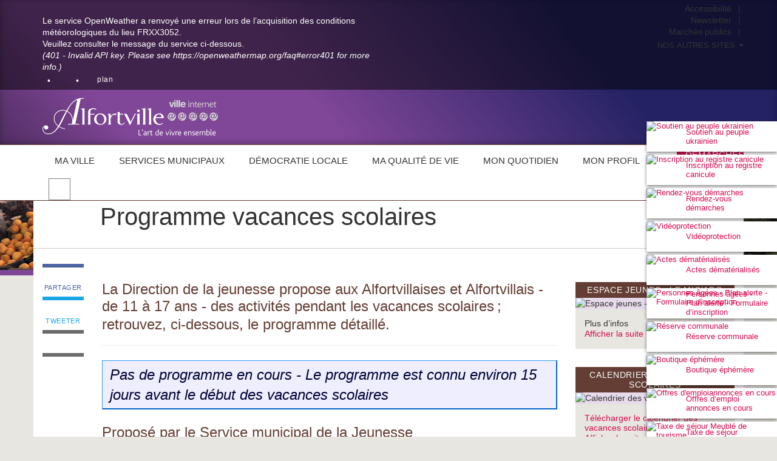

--- FILE ---
content_type: text/html; charset=utf-8
request_url: https://www.alfortville.fr/programme-vacances-scolaires-smj
body_size: 31405
content:
<!doctype html>

<!--[if lte IE 7]> <html lang="fr" class="ie7 old-ie no-js"> <![endif]-->
<!--[if (IE 8)&!(IEMobile)]> <html lang="fr" class="old-ie ie8 no-js"> <![endif]-->
<!--[if (gt IE 8)&!(IEMobile)]><!--> <html lang="fr" dir="ltr" class="page_article ltr fr no-js" > <!--<![endif]-->

	<head><meta charset="utf-8"/>

		<!-- Google Tag Manager -->
<script>(function(w,d,s,l,i){w[l]=w[l]||[];w[l].push({'gtm.start':
		new Date().getTime(),event:'gtm.js'});var f=d.getElementsByTagName(s)[0],
		j=d.createElement(s),dl=l!='dataLayer'?'&l='+l:'';j.async=true;j.src=
		'https://www.googletagmanager.com/gtm.js?id='+i+dl;f.parentNode.insertBefore(j,f);
		})(window,document,'script','dataLayer','GTM-5DGLXJPB');</script>
		<!-- End Google Tag Manager -->
<style>
	.main-bg::after{background-image: url('IMG/jpg/mon_quotidien.jpg') !important;}
</style><title>Programme vacances scolaires - Alfortville</title>
<meta name="description" content="La Direction de la jeunesse propose aux Alfortvillaises et Alfortvillais - de 11 &#224; 17 ans - des activit&#233;s pendant les vacances scolaires. La - Bienvenue sur le site officiel de la mairie d&#039;Alfortville." />
<meta name="robots" content="INDEX, FOLLOW" /><meta name="viewport" content="width=750"/>
<meta property="article:published_time" content="2020-06-23T14:24:13+02:00" />
<meta property="article:modified_time" content="2025-12-12T12:01:24+01:00" />
<meta property="og:site_name" content="Mairie d&#039;Alfortville" />
<meta property="og:locale" content="fr_FR" />
<meta property="og:url" content="https://www.alfortville.fr/programme-vacances-scolaires-smj" />
<meta property="og:type" content="article" />
<meta property="og:title" content="Programme vacances scolaires" />
<meta property="og:description" content="La Direction de la jeunesse propose aux Alfortvillaises et Alfortvillais - de 11 à 17 ans - des activités pendant les vacances scolaires." />
<meta property="og:image" content="https://www.alfortville.fr/IMG/jpg/logo-vac-13-2.jpg?1765537116" /><link rel="alternate" type="application/rss+xml" title="Syndiquer tout le site" href="spip.php?page=backend" />
<link rel="shortcut icon" href="local/cache-gd2/c7/2fa66e93607d26103ae0fbbc101fe0.ico?1767884345" type="image/x-icon" />
<meta name="apple-mobile-web-app-capable" content="yes" />
<meta name="apple-mobile-web-app-status-bar-style" content="black" />
<link rel="apple-touch-icon" href="squelettes/theme/images/icons/apple-touch-icon.png" />
<link rel="apple-touch-icon" sizes="57x57" href="squelettes/theme/images/icons/apple-touch-icon-57x57.png" />
<link rel="apple-touch-icon" sizes="72x72" href="squelettes/theme/images/icons/apple-touch-icon-72x72.png" />
<link rel="apple-touch-icon" sizes="76x76" href="squelettes/theme/images/icons/apple-touch-icon-76x76.png" />
<link rel="apple-touch-icon" sizes="114x114" href="squelettes/theme/images/icons/apple-touch-icon-114x114.png" />
<link rel="apple-touch-icon" sizes="120x120" href="squelettes/theme/images/icons/apple-touch-icon-120x120.png" />
<link rel="apple-touch-icon" sizes="144x144" href="squelettes/theme/images/icons/apple-touch-icon-144x144.png" />
<link rel="apple-touch-icon" sizes="152x152" href="squelettes/theme/images/icons/apple-touch-icon-152x152.png" />
<link rel="apple-touch-icon" sizes="180x180" href="squelettes/theme/images/icons/apple-touch-icon-180x180.png" /><link rel="stylesheet" href="squelettes/bundles/bootstrap-select/dist/css/bootstrap-select.css"/>
<link rel="stylesheet" href="squelettes/bundles/wow/css/libs/animate.css"/>
<link rel="stylesheet" href="squelettes/bundles/magnific-popup/dist/magnific-popup.css" />
<link rel="stylesheet" href="squelettes/bundles/arm-galleria/src/themes/classic/galleria.classic.css"/>
<link rel="stylesheet" href="squelettes/bundles/chosen/chosen.min.css"/>
<link rel="stylesheet" href="plugins-dist/extensions_apsulis/skel/css/jquery.liveSearch.css"/>
<link rel="stylesheet" href="squelettes/theme/css/global-desktop.css"/>
<link rel="stylesheet" href="plugins-dist/extensions_apsulis/skel/css/perso.css"/>

<!-- CARTOGRAPHIE PLAN DE LA VILLE --><script>
var mediabox_settings={"auto_detect":true,"ns":"box","tt_img":true,"sel_g":"#documents_portfolio a[type='image\/jpeg'],#documents_portfolio a[type='image\/png'],#documents_portfolio a[type='image\/gif']","sel_c":".mediabox","str_ssStart":"Diaporama","str_ssStop":"Arr\u00eater","str_cur":"{current}\/{total}","str_prev":"Pr\u00e9c\u00e9dent","str_next":"Suivant","str_close":"Fermer","str_loading":"Chargement\u2026","str_petc":"Taper \u2019Echap\u2019 pour fermer","str_dialTitDef":"Boite de dialogue","str_dialTitMed":"Affichage d\u2019un media","splash_url":"","lity":{"skin":"_simple-dark","maxWidth":"90%","maxHeight":"90%","minWidth":"400px","minHeight":"","slideshow_speed":"2500","opacite":"0.9","defaultCaptionState":"expanded"}};
</script>
<script type='text/javascript'>var var_zajax_content='content';</script><!-- insert_head_css --><link rel='stylesheet' href='local/cache-css/1cac32ec8703e4fb7bf654a534edff7c.css?1767884345' type='text/css' />











<!-- Plugin ICDC de recherche avancée -->
<script type='text/javascript' src='local/cache-js/420aab3cf07c5673eb0413e28e825cbe.js?1767884345'></script>












<!-- insert_head -->
<!-- FB Modeles vide -->
<script type='text/javascript'>var CONFIG_WMODE = 'opaque';</script>



<!--[if lt IE 9]>
	
<![endif]-->	
<!--seo_insere--></head>
	<body class="touch-ok">

	
	<!-- Google Tag Manager (noscript) -->
	<noscript><iframe src="https://www.googletagmanager.com/ns.html?id=GTM-5DGLXJPB"
	height="0" width="0" style="display:none;visibility:hidden"></iframe></noscript>
	<!-- End Google Tag Manager (noscript) -->

	<div id="anchor-top">
</div>

<div id="ie-fallback">
	<a href="//windows.microsoft.com/fr-fr/internet-explorer/download-ie" title="Mettre à jour Internet Explorer" id="ie-box"></a>
</div>

<ul id="skip-links">
	<li class="item">
		<a href="#" data-anchor="nav-1-3">Aller au menu secondaire</a>
	</li>
	<li>
		<a href="#" data-anchor="nav-3">Aller au menu principal</a>
	</li>
	<li>
		<a href="#" data-anchor="main">Aller au contenu</a>
	</li>
</ul>	<nav id="acces_rapide" class="affix-top">
	<button class="btn-close">×</button>
	<ul>
		
			<li class="item">
				<a href="actes-dematerialises-8072" class="acces_rapide">
					<img src="local/cache-gd2/c0/34b0afc016ebb81b8ff68db9c4b7a8.jpg?1767884345" alt="Soutien au peuple ukrainien" class="icon">
					Soutien au peuple ukrainien
				</a>
			</li>
		
			<li class="item">
				<a href="personnes-agees-plan-alerte-formulaire-d-inscription" class="acces_rapide">
					<img src="local/cache-gd2/03/e7e69b59c12077ddf67f42a0148309.jpg?1767884345" alt="Inscription au registre canicule" class="icon">
					Inscription au registre canicule
				</a>
			</li>
		
			<li class="item">
				<a href="rendez-vous-demarches-8101" class="acces_rapide">
					<img src="local/cache-gd2/7c/44a08667eba321303cfdf3ef907c3a.png?1767884345" alt="Rendez-vous démarches" class="icon">
					Rendez-vous démarches
				</a>
			</li>
		
			<li class="item">
				<a href="videoprotection" class="acces_rapide">
					<img src="local/cache-gd2/af/55c54c0beeb89f25970df47439988b.png?1767884345" alt="Vidéoprotection" class="icon">
					Vidéoprotection
				</a>
			</li>
		
			<li class="item">
				<a href="actes-dematerialises" class="acces_rapide">
					<img src="local/cache-gd2/26/8f311cba52795a986e89194133d1ca.png?1767884345" alt="Actes dématérialisés" class="icon">
					Actes dématérialisés
				</a>
			</li>
		
			<li class="item">
				<a href="offres-d-emploiannonces-en-cours" class="acces_rapide">
					<img src="local/cache-gd2/03/e7e69b59c12077ddf67f42a0148309.jpg?1767884345" alt="Personnes âgées - Plan alerte - Formulaire d&#039;inscription" class="icon">
					Personnes âgées - Plan alerte - Formulaire d&#8217;inscription
				</a>
			</li>
		
			<li class="item">
				<a href="reserve-communale" class="acces_rapide">
					<img src="local/cache-gd2/67/e009f033a935c8deafccf2b3e05a03.jpg?1767884345" alt="Réserve communale" class="icon">
					Réserve communale
				</a>
			</li>
		
			<li class="item">
				<a href="boutique-ephemere-menu-rapide" class="acces_rapide">
					<img src="local/cache-gd2/52/5dbb3bafafa790199385ce1868b2e9.png?1767884345" alt="Boutique éphémère" class="icon">
					Boutique éphémère
				</a>
			</li>
		
			<li class="item">
				<a href="offres-d-emploi10-annonces-en-cours" class="acces_rapide">
					<img src="local/cache-gd2/e4/3813224ea9af0f0c9a1283a222acf9.png?1767884345" alt="Offres d&#039;emploiannonces en cours" class="icon">
					Offres d&#8217;emploi<br/>annonces en cours
				</a>
			</li>
		
			<li class="item">
				<a href="taxe-de-sejour" class="acces_rapide">
					<img src="local/cache-gd2/16/10ce55525e2be4805f2608fcd068c8.jpg?1767884345" alt="Taxe de séjour Meublé de tourisme" class="icon">
					Taxe de séjour <br/> Meublé de tourisme
				</a>
			</li>
		
	</ul>
</nav>	<div class="ie-wp">
		<header id="header" class="bor-a hidden-print">
	<div class="grad-pu-a">
		<div id="nav-1" class="bg-bk-b" aria-labelledby="btn-trigger-nav-1">
	<div class="container">
		<div class="row pv-5 pb-0-xs">
			<div class="col-md-6">
				<div class="d-inbl">
					<ul class="d-inbl c-wh-a ta-c-sm" id="nav-1-1">
						<li class="mr-5">
	<a href="//www.facebook.com/pages/Alfortville/113215325507462" target="_blank" class="sprite facebook-wh-a" title="Visitez la page Facebook de la mairie d'Alfortville (ouverture dans une nouvelle fenêtre)">
	<span class="sr-only">Visitez la page Facebook de la mairie d'Alfortville</span>
	</a>
</li>
<li class="mr-5">
	<a href="https://x.com/Alfortville_94" target="_blank" class="sprite twitterx-wh-a" title="Visitez la page X : compte anciennement twitter de la Mairie d'Alfortville (ouverture dans une nouvelle fenêtre)">
	<span class="sr-only">Visitez la page X : compte anciennement twitter de la Mairie d'Alfortville</span></a>
</li>
<li class="mr-5">
	<a href="//pinterest.com/alfortville/" target="_blank" class="sprite pinterest-wh-a" title="Visitez le compte Pinterest de la mairie d'Alfortville (ouverture dans une nouvelle fenêtre)">
	<span class="sr-only">Visitez le compte Pinterest de la mairie d'Alfortville</span></a>
</li>
<li class="mr-5">
	<a href="//instagram.com/villealfortville/" target="_blank" class="sprite instagram-wh-a" title="Visitez le compte Instagram de la mairie d'Alfortville (ouverture dans une nouvelle fenêtre)">
	<span class="sr-only">Visitez le compte Instagram de la mairie d'Alfortville</span></a>
</li>
<li class="mr-5">
	<a href="//www.youtube.com/user/94Alfortville" target="_blank" class="sprite youtube-wh-a" title="Visitez la chaîne youtube de la mairie d'Alfortville (ouverture dans une nouvelle fenêtre)">
	<span class="sr-only">Visitez la chaîne youtube de la mairie d'Alfortville</span></a>
</li>
<li class="mr-5">
	<a href="//www.dailymotion.com/mairie-alfortville#video=xtaz4q" target="_blank" class="sprite dailymotion-wh-a" title="Visitez la chaîne Dailymotion de la mairie d'Alfortville (ouverture dans une nouvelle fenêtre)">
	<span class="sr-only">Visitez la chaîne Dailymotion de la mairie d'Alfortville</span></a>
</li>
<li>
	<a href="flux-rss" class="sprite rss-wh-a" title="Consultez les flux RSS de la mairie d'Alfortville">
	<span class="sr-only">Consultez les flux RSS de la mairie d'Alfortville</span></a>
</li>					</ul><!-- .d-inbl -->
					<ul class="d-inbl va-m c-wh-a ta-c-sm" id="nav-1-2">
						<li>
							<div class="notice">
	Le service OpenWeather a renvoyé une erreur lors de l’acquisition des conditions météorologiques du lieu FRXX3052.
	<br />Veuillez consulter le message du service ci-dessous.
	<br /><i>(401 - Invalid API key. Please see https://openweathermap.org/faq#error401 for more info.)</i>
</div>
						</li>

						<li><a href="travaux" class="d-inbl va-m sep-a" title='Visiter la page Travaux'><span class="sprite work-wh-a"></span></a></li>
						<li><a href="plan-d-alfortville" class="d-inbl va-m sep-a" title='Visiter la page Plan d&#8217;Alfortville'><span class="sprite marker-wh-a"></span><span class='p-like-c'> plan</span></a></li>
					</ul>
				 </div>
			</div>
			<div class="col-md-6 ph-0">
				<ul class="menu-liste menu-items alfortville_tete_droite">
		<li class="menu-entree item menu-items__item menu-items__item_objet menu-items__item_article sep-b">
		<a href="accessibilite" class="menu-items__lien">Accessibilité</a>
		 
			</li>
		
		<li class="menu-entree item menu-items__item menu-items__item_objet menu-items__item_rubrique sep-b">
		<a href="-lettres-d-information-" class="menu-items__lien">Newsletter</a>
		 
			</li>
		
		<li class="menu-entree item menu-items__item menu-items__item_objet menu-items__item_rubrique sep-b">
		<a href="-marches-publics-" class="menu-items__lien">Marchés publics</a>
		 
			</li>
					<li>
						<div class="dropdown">
							
							
							<button id="btn-trigger-nav-1-4" type="button" data-toggle="dropdown" aria-haspopup="true" aria-expanded="false">
								<span class="p-like-d tt-upp fw-light">Nos autres sites</span>
								<span class="caret"></span>
							</button>
							
							<ul class="dropdown-menu style-a" aria-labelledby="btn-trigger-nav-1-4">
							
								

								<li><a href="https://www.webencheres.com/alfortville" target="_blank" title="Webenchères (ouverture dans une nouvelle fenêtre)">Webenchères</a></li>
							
								

								<li><a href="http://centenaire-alfortville.fr" target="_blank" title="Site du centenaire (ouverture dans une nouvelle fenêtre)">Site du centenaire</a></li>
							
							</ul>
						</div>
					</li>
				

				</ul>
			</div>
		</div>
	</div>
</div>		<div id="nav-2">
	<div class="container">
		<div class="row pv-10 pv-5-sm">
			<div class="visible-sm visible-xs">
				<button id="btn-trigger-nav-1" data-nav="nav-1" class="btn-mobile-nav left" type="button" aria-haspopup="true" aria-expanded="true">
					<span class="btn-mobile-more"><span></span><span></span></span>
				</button>
				<button id="btn-trigger-nav-3" data-nav="nav-3" class="btn-mobile-nav right"  type="button" aria-haspopup="true" aria-expanded="true">
					<span class="btn-mobile-hamburger">  <span></span> <span></span> <span></span> <span></span></span>
				</button>
			</div>
			<div class="col-md-12 ">
				<a href="https://www.alfortville.fr" title="Retour à la page d'accueil du site Mairie d&#039;Alfortville"><img src="IMG/logo/siteon0.png?1667497077" class="header-logo" width='292' height="70" alt="Mairie d&#039;Alfortville"></a>
			</div>
		</div>
	</div>
</div>	</div>
	<div id="nav-3" class="bg-wh-a" aria-labelledby="btn-trigger-nav-3">
	<div class="container">
		<div class="row">
			<div class="col-md-12">
				<ul>
					<li class="item-highlight-btn">
						<a href="demarches-en-ligne" class="item-highlight-wp">
							<div class="item-highlight"><span class="txt">Démarches <br class="hidden-sm hidden-xs">en ligne</span></div>
						</a>
					</li>

					
						<li class="item" data-navsub>
							<button class="link-toggle"></button>
							<a href="#" class="link">Ma ville</a>
							
							
							
							<div class="nav-sub">
	<div class="row rubric-wp  equal-col-wp">
		<div class="col-md-4 bg-pu-c  equal-col-item">
			<div class="ph-15 pv-30 pa-0-sm">
				<div class="rubric-header">
					<div class="rubric-title">Ma ville</div>
					<button class="rubric-close"><span class="sprite close-wh-a"></span></button>
				</div>
				<ul class="rubric-list" role="tablist">
					

						
						   
						
						
						

						
						<li>
							<a href="-egalite-professionnelle-"  aria-controls="rubrique-sub-2210" role="tab" class="hover-b pu-f  trigger-tab">
								<div>
									<div>Égalité professionnelle</div>  <span class="sprite arrow-wh-r-a"></span> 
								</div>
							</a>
						</li>
					

						
						
						
						
						

						
						<li>
							<a href="fiche-d-identite-de-la-ville" role="tab" class="hover-b pu-f">
								<div>
									<div>Fiche d&#8217;identité de la ville</div>
								</div>
							</a>
						</li>
					

						
						
						
						
						

						
						<li>
							<a href="finances-de-la-ville" role="tab" class="hover-b pu-f">
								<div>
									<div>Les finances de la ville</div>
								</div>
							</a>
						</li>
					

						
						
						
						
						

						
						<li>
							<a href="organigramme-des-services" role="tab" class="hover-b pu-f">
								<div>
									<div>Organigramme des services</div>
								</div>
							</a>
						</li>
					

						
						
						
						
						

						
						<li>
							<a href="jumelages-relations-internationales" role="tab" class="hover-b pu-f">
								<div>
									<div>Jumelages / relations internationales</div>
								</div>
							</a>
						</li>
					

						
						   
						
						
						

						
						<li>
							<a href="-vos-elus-"  aria-controls="rubrique-sub-9" role="tab" class="hover-b pu-f  trigger-tab">
								<div>
									<div>Vos élus</div>  <span class="sprite arrow-wh-r-a"></span> 
								</div>
							</a>
						</li>
					

						
						   
						
						
						

						
						<li>
							<a href="-demarches-"  aria-controls="rubrique-sub-1280" role="tab" class="hover-b pu-f  trigger-tab">
								<div>
									<div>Démarches (meublé de tourisme / Taxe de séjour)</div>  <span class="sprite arrow-wh-r-a"></span> 
								</div>
							</a>
						</li>
					
				</ul>
			</div>
		</div>

		
			
			

			
				
			
			

			<div class="col-md-8 bg-gy-a equal-col-item rubric-sub-wp" role="tabpanel" id="rubrique-sub-2210">
				<div class="ph-15 pv-30 pa-0-sm">
					<div class="rubric-header sub">
						<a href="-egalite-professionnelle-" class="d-tab va-m">
							<div>
								<div class="sprite arrow-pu-r-a mr-5"></div>
							</div>
							<div class="rubric-title sub">Égalité professionnelle</div>
						</a>
						<button class="rubric-close"><span class="sprite close-pu-a"></span></button>
					</div>
					<ul class="rubric-list sub">
						
						<li>
							<a href="index-2023-egalite-professionnelle" class="hover-b wh-a">
								<div class="ellipsis">Index 2023 <br/><strong class="caractencadre-spip spip">Égalité professionnelle</strong></div>
							</a>
						</li>
						
					 </ul>
				</div>
			</div>
		
			
			

			
				
			
				
			
				
			
				
			
			

			<div class="col-md-8 bg-gy-a equal-col-item rubric-sub-wp" role="tabpanel" id="rubrique-sub-9">
				<div class="ph-15 pv-30 pa-0-sm">
					<div class="rubric-header sub">
						<a href="-vos-elus-" class="d-tab va-m">
							<div>
								<div class="sprite arrow-pu-r-a mr-5"></div>
							</div>
							<div class="rubric-title sub">Vos élus</div>
						</a>
						<button class="rubric-close"><span class="sprite close-pu-a"></span></button>
					</div>
					<ul class="rubric-list sub">
						
						<li>
							<a href="votre-maire" class="hover-b wh-a">
								<div class="ellipsis">Votre Maire</div>
							</a>
						</li>
						
						<li>
							<a href="les-elus-de-la-majorite" class="hover-b wh-a">
								<div class="ellipsis">Les élus de la majorité</div>
							</a>
						</li>
						
						<li>
							<a href="les-elus-de-l-opposition" class="hover-b wh-a">
								<div class="ellipsis">Les élus de l&#8217;opposition</div>
							</a>
						</li>
						
						<li>
							<a href="les-elus-non-inscrits" class="hover-b wh-a">
								<div class="ellipsis">Les élus non inscrits</div>
							</a>
						</li>
						
					 </ul>
				</div>
			</div>
		
			
			

			
				
			
				
			
			

			<div class="col-md-8 bg-gy-a equal-col-item rubric-sub-wp" role="tabpanel" id="rubrique-sub-1280">
				<div class="ph-15 pv-30 pa-0-sm">
					<div class="rubric-header sub">
						<a href="-demarches-" class="d-tab va-m">
							<div>
								<div class="sprite arrow-pu-r-a mr-5"></div>
							</div>
							<div class="rubric-title sub">Démarches (meublé de tourisme / Taxe de séjour)</div>
						</a>
						<button class="rubric-close"><span class="sprite close-pu-a"></span></button>
					</div>
					<ul class="rubric-list sub">
						
						<li>
							<a href="demarches-declarer-son-meuble-de-tourisme" class="hover-b wh-a">
								<div class="ellipsis">Démarches / Déclarer son meublé de tourisme</div>
							</a>
						</li>
						
						<li>
							<a href="demarches-la-taxe-de-sejour-tds" class="hover-b wh-a">
								<div class="ellipsis">Démarches / La taxe  de séjour (TDS)</div>
							</a>
						</li>
						
					 </ul>
				</div>
			</div>
		

	</div>
	<button class="nav-sub-close">Fermer<span class="sprite close-wh-a ml-10"></span></button>
</div>						</li>
					
						<li class="item" data-navsub>
							<button class="link-toggle"></button>
							<a href="#" class="link">Services municipaux</a>
							
							
							
							<div class="nav-sub">
	<div class="row rubric-wp  equal-col-wp">
		<div class="col-md-4 bg-pu-c  equal-col-item">
			<div class="ph-15 pv-30 pa-0-sm">
				<div class="rubric-header">
					<div class="rubric-title">Services municipaux</div>
					<button class="rubric-close"><span class="sprite close-wh-a"></span></button>
				</div>
				<ul class="rubric-list" role="tablist">
					

						
						   
						
						
						

						
						<li>
							<a href="-affaires-generales-"  aria-controls="rubrique-sub-266" role="tab" class="hover-b pu-f  trigger-tab">
								<div>
									<div>Affaires générales</div>  <span class="sprite arrow-wh-r-a"></span> 
								</div>
							</a>
						</li>
					

						
						   
						
						
						

						
						<li>
							<a href="-pole-relation-usagers-"  aria-controls="rubrique-sub-1335" role="tab" class="hover-b pu-f  trigger-tab">
								<div>
									<div>Pôle relation usagers</div>  <span class="sprite arrow-wh-r-a"></span> 
								</div>
							</a>
						</li>
					

						
						   
						
						
						

						
						<li>
							<a href="-direction-des-familles-vie-educative-"  aria-controls="rubrique-sub-267" role="tab" class="hover-b pu-f  trigger-tab">
								<div>
									<div>Direction des familles / Vie éducative</div>  <span class="sprite arrow-wh-r-a"></span> 
								</div>
							</a>
						</li>
					

						
						   
						
						
						

						
						<li>
							<a href="-direction-des-familles-petite-enfance-"  aria-controls="rubrique-sub-293" role="tab" class="hover-b pu-f  trigger-tab">
								<div>
									<div>Direction des familles / Petite enfance</div>  <span class="sprite arrow-wh-r-a"></span> 
								</div>
							</a>
						</li>
					

						
						
						
						
						

						
						<li>
							<a href="jeunesse-2571" role="tab" class="hover-b pu-f">
								<div>
									<div>Jeunesse</div>
								</div>
							</a>
						</li>
					

						
						   
						
						
						

						
						<li>
							<a href="-action-sociale-"  aria-controls="rubrique-sub-269" role="tab" class="hover-b pu-f  trigger-tab">
								<div>
									<div>Action sociale</div>  <span class="sprite arrow-wh-r-a"></span> 
								</div>
							</a>
						</li>
					

						
						   
						
						
						

						
						<li>
							<a href="-archives-histoire-"  aria-controls="rubrique-sub-10" role="tab" class="hover-b pu-f  trigger-tab">
								<div>
									<div>Archives / Histoire</div>  <span class="sprite arrow-wh-r-a"></span> 
								</div>
							</a>
						</li>
					
				</ul>
			</div>
		</div>

		
			
			

			
				
			
				
			
				
			
				
			
				
			
				
			
				
			
				
			
			

			<div class="col-md-8 bg-gy-a equal-col-item rubric-sub-wp" role="tabpanel" id="rubrique-sub-266">
				<div class="ph-15 pv-30 pa-0-sm">
					<div class="rubric-header sub">
						<a href="-affaires-generales-" class="d-tab va-m">
							<div>
								<div class="sprite arrow-pu-r-a mr-5"></div>
							</div>
							<div class="rubric-title sub">Affaires générales</div>
						</a>
						<button class="rubric-close"><span class="sprite close-pu-a"></span></button>
					</div>
					<ul class="rubric-list sub">
						
						<li>
							<a href="role-des-communes-et-de-l-intercommunalite-par-l-amf" class="hover-b wh-a">
								<div class="ellipsis">Rôle des communes et de l&#8217;Intercommunalité<br/><strong class="caractencadre-spip spip">Par l&#8217;AMF</strong></div>
							</a>
						</li>
						
						<li>
							<a href="le-rip-le-referendum-d-initiative-partage" class="hover-b wh-a">
								<div class="ellipsis">Le RIP - Le Référendum d’Initiative Partagé</div>
							</a>
						</li>
						
						<li>
							<a href="cimetiere" class="hover-b wh-a">
								<div class="ellipsis">Cimetière</div>
							</a>
						</li>
						
						<li>
							<a href="concessions-funeraires" class="hover-b wh-a">
								<div class="ellipsis">Concessions funéraires</div>
							</a>
						</li>
						
						<li>
							<a href="elections" class="hover-b wh-a">
								<div class="ellipsis">Élections</div>
							</a>
						</li>
						
						<li>
							<a href="recensement-de-la-population" class="hover-b wh-a">
								<div class="ellipsis">Recensement de la population <br/> <strong class="caractencadre-spip spip">2026</strong></div>
							</a>
						</li>
						
						<li>
							<a href="debits-de-boissons" class="hover-b wh-a">
								<div class="ellipsis">Débits de boissons</div>
							</a>
						</li>
						
						<li>
							<a href="medailles-d-honneur-du-travail" class="hover-b wh-a">
								<div class="ellipsis">Médailles d&#8217;honneur du travail</div>
							</a>
						</li>
						
					 </ul>
				</div>
			</div>
		
			
			

			
				
			
				
			
				
			
				
			
			
				
			
				
			

			<div class="col-md-8 bg-gy-a equal-col-item rubric-sub-wp" role="tabpanel" id="rubrique-sub-1335">
				<div class="ph-15 pv-30 pa-0-sm">
					<div class="rubric-header sub">
						<a href="-pole-relation-usagers-" class="d-tab va-m">
							<div>
								<div class="sprite arrow-pu-r-a mr-5"></div>
							</div>
							<div class="rubric-title sub">Pôle relation usagers</div>
						</a>
						<button class="rubric-close"><span class="sprite close-pu-a"></span></button>
					</div>
					<ul class="rubric-list sub">
						
						<li>
							<a href="portail-famille" class="hover-b wh-a">
								<div class="ellipsis">Portail Famille</div>
							</a>
						</li>
						
						<li>
							<a href="rendez-vous-demarches" class="hover-b wh-a">
								<div class="ellipsis">Rendez-vous démarches</div>
							</a>
						</li>
						
						<li>
							<a href="espace-famille" class="hover-b wh-a">
								<div class="ellipsis">Espace Famille</div>
							</a>
						</li>
						
						<li>
							<a href="-espace-citoyennete-" class="hover-b wh-a">
								<div class="ellipsis">Espace citoyenneté</div>
							</a>
						</li>
						
						<li>
							<a href="-structures-" class="hover-b wh-a">
								<div class="ellipsis">Structures</div>
							</a>
						</li>
						
						<li>
							<a href="organisation-du-pole" class="hover-b wh-a">
								<div class="ellipsis">Organisation du Pôle</div>
							</a>
						</li>
						
					 </ul>
				</div>
			</div>
		
			
			

			
				
			
				
			
				
			
				
			
				
			
				
			
				
			
				
			
				
			
				
			
				
			
				
			
				
			
			
				
			

			<div class="col-md-8 bg-gy-a equal-col-item rubric-sub-wp" role="tabpanel" id="rubrique-sub-267">
				<div class="ph-15 pv-30 pa-0-sm">
					<div class="rubric-header sub">
						<a href="-direction-des-familles-vie-educative-" class="d-tab va-m">
							<div>
								<div class="sprite arrow-pu-r-a mr-5"></div>
							</div>
							<div class="rubric-title sub">Direction des familles / Vie éducative</div>
						</a>
						<button class="rubric-close"><span class="sprite close-pu-a"></span></button>
					</div>
					<ul class="rubric-list sub">
						
						<li>
							<a href="-projets-" class="hover-b wh-a">
								<div class="ellipsis">Projets</div>
							</a>
						</li>
						
						<li>
							<a href="pre-inscriptions-scolaires-en-maternelle-rentree-2026-27" class="hover-b wh-a">
								<div class="ellipsis">Pré-Inscriptions scolaires en Maternelle <br/><strong class="caractencadre2-spip spip"><strong>Rentrée 2026/2027</strong></strong> <br/><strong class="caractencadre-spip spip">Sur rendez-vous ou en ligne</strong></div>
							</a>
						</li>
						
						<li>
							<a href="quotient-familial" class="hover-b wh-a">
								<div class="ellipsis">Quotient familial</div>
							</a>
						</li>
						
						<li>
							<a href="inscriptions-scolaires" class="hover-b wh-a">
								<div class="ellipsis">Inscriptions scolaires</div>
							</a>
						</li>
						
						<li>
							<a href="accueil-peri-et-extra-scolaire" class="hover-b wh-a">
								<div class="ellipsis">Accueil péri et extra scolaire</div>
							</a>
						</li>
						
						<li>
							<a href="etablissements-scolaires" class="hover-b wh-a">
								<div class="ellipsis">Etablissements scolaires</div>
							</a>
						</li>
						
						<li>
							<a href="cours-de-francais-municipaux-adultes" class="hover-b wh-a">
								<div class="ellipsis">Cours de français municipaux pour adultes <br/><strong class="caractencadre-spip spip">2025-2026</strong></div>
							</a>
						</li>
						
						<li>
							<a href="parents-d-eleves" class="hover-b wh-a">
								<div class="ellipsis">Parents d&#8217;élèves</div>
							</a>
						</li>
						
						<li>
							<a href="menus-scolaires" class="hover-b wh-a">
								<div class="ellipsis">Menus scolaires</div>
							</a>
						</li>
						
						<li>
							<a href="calendrier-des-vacances-scolaires" class="hover-b wh-a">
								<div class="ellipsis">Calendrier des vacances scolaires</div>
							</a>
						</li>
						
						<li>
							<a href="liens-externes" class="hover-b wh-a">
								<div class="ellipsis">Liens externes</div>
							</a>
						</li>
						
						<li>
							<a href="sejours-colonies" class="hover-b wh-a">
								<div class="ellipsis">Séjours / Colonies</div>
							</a>
						</li>
						
						<li>
							<a href="les-c-h-a-classes-a-horaires-amenages" class="hover-b wh-a">
								<div class="ellipsis">Les C.H.A. (classes à horaires aménagés) : un projet pédagogique lié à la pratique artistique</div>
							</a>
						</li>
						
						<li>
							<a href="prelevement-automatique" class="hover-b wh-a">
								<div class="ellipsis">Prélèvement automatique</div>
							</a>
						</li>
						
					 </ul>
				</div>
			</div>
		
			
			

			
				
			
				
			
				
			
				
			
			

			<div class="col-md-8 bg-gy-a equal-col-item rubric-sub-wp" role="tabpanel" id="rubrique-sub-293">
				<div class="ph-15 pv-30 pa-0-sm">
					<div class="rubric-header sub">
						<a href="-direction-des-familles-petite-enfance-" class="d-tab va-m">
							<div>
								<div class="sprite arrow-pu-r-a mr-5"></div>
							</div>
							<div class="rubric-title sub">Direction des familles / Petite enfance</div>
						</a>
						<button class="rubric-close"><span class="sprite close-pu-a"></span></button>
					</div>
					<ul class="rubric-list sub">
						
						<li>
							<a href="maison-des-familles" class="hover-b wh-a">
								<div class="ellipsis">Maison des Familles</div>
							</a>
						</li>
						
						<li>
							<a href="creches-accueils" class="hover-b wh-a">
								<div class="ellipsis">Crèches - Accueils</div>
							</a>
						</li>
						
						<li>
							<a href="relais-petite-enfance-rpe-francoise-dolto" class="hover-b wh-a">
								<div class="ellipsis">Relais Petite Enfance (RPE) Françoise Dolto</div>
							</a>
						</li>
						
						<li>
							<a href="les-protections-maternelles-et-infantiles-p-m-i" class="hover-b wh-a">
								<div class="ellipsis">Les Protections Maternelles et Infantiles (PMI)</div>
							</a>
						</li>
						
					 </ul>
				</div>
			</div>
		
			
			

			
				
			
				
			
				
			
				
			
				
			
				
			
			
				
			

			<div class="col-md-8 bg-gy-a equal-col-item rubric-sub-wp" role="tabpanel" id="rubrique-sub-269">
				<div class="ph-15 pv-30 pa-0-sm">
					<div class="rubric-header sub">
						<a href="-action-sociale-" class="d-tab va-m">
							<div>
								<div class="sprite arrow-pu-r-a mr-5"></div>
							</div>
							<div class="rubric-title sub">Action sociale</div>
						</a>
						<button class="rubric-close"><span class="sprite close-pu-a"></span></button>
					</div>
					<ul class="rubric-list sub">
						
						<li>
							<a href="l-heure-civique-alfortvillaise" class="hover-b wh-a">
								<div class="ellipsis">L&#8217;heure civique alfortvillaise</div>
							</a>
						</li>
						
						<li>
							<a href="personnes-agees-et-personnes-handicapees-en-cas-de-risques-exceptionnels-bulletin-d-inscription-a-retourner" class="hover-b wh-a">
								<div class="ellipsis">Bulletin d’inscription au registre canicule <br/><strong class="caractencadre-spip spip">Bulletin d&#8217;inscription à retourner </strong></div>
							</a>
						</li>
						
						<li>
							<a href="maison-de-la-famille-et-de-l-acces-aux-droits" class="hover-b wh-a">
								<div class="ellipsis">Maison de la Famille et de l&#8217;Accès aux Droits</div>
							</a>
						</li>
						
						<li>
							<a href="-maison-des-solidarites-gisele-halimi-ccas-" class="hover-b wh-a">
								<div class="ellipsis"><strong class="caractencadre-spip spip">Maison des Solidarités Gisèle Halimi</strong> <br/>Centre Communal d&#8217;Action Sociale (CCAS)</div>
							</a>
						</li>
						
						<li>
							<a href="l-ehpad-le-grand-age" class="hover-b wh-a">
								<div class="ellipsis">L&#8217;EHPAD Le Grand Âge</div>
							</a>
						</li>
						
						<li>
							<a href="prevention-et-protection-de-l-enfance" class="hover-b wh-a">
								<div class="ellipsis">Prévention et Protection de l&#8217;enfance</div>
							</a>
						</li>
						
						<li>
							<a href="la-mission-locale-intercommunale" class="hover-b wh-a">
								<div class="ellipsis">La mission locale intercommunale</div>
							</a>
						</li>
						
					 </ul>
				</div>
			</div>
		
			
			

			
				
			
				
			
				
			
				
			
			

			<div class="col-md-8 bg-gy-a equal-col-item rubric-sub-wp" role="tabpanel" id="rubrique-sub-10">
				<div class="ph-15 pv-30 pa-0-sm">
					<div class="rubric-header sub">
						<a href="-archives-histoire-" class="d-tab va-m">
							<div>
								<div class="sprite arrow-pu-r-a mr-5"></div>
							</div>
							<div class="rubric-title sub">Archives / Histoire</div>
						</a>
						<button class="rubric-close"><span class="sprite close-pu-a"></span></button>
					</div>
					<ul class="rubric-list sub">
						
						<li>
							<a href="archives" class="hover-b wh-a">
								<div class="ellipsis">Service des Archives municipales</div>
							</a>
						</li>
						
						<li>
							<a href="histoire-de-la-ville" class="hover-b wh-a">
								<div class="ellipsis">Histoire de la ville</div>
							</a>
						</li>
						
						<li>
							<a href="site-du-centenaire" class="hover-b wh-a">
								<div class="ellipsis">Site du centenaire</div>
							</a>
						</li>
						
						<li>
							<a href="les-maires-d-alfortville-depuis-1885" class="hover-b wh-a">
								<div class="ellipsis">Les Maires d&#8217;Alfortville depuis 1885</div>
							</a>
						</li>
						
					 </ul>
				</div>
			</div>
		

	</div>
	<button class="nav-sub-close">Fermer<span class="sprite close-wh-a ml-10"></span></button>
</div>						</li>
					
						<li class="item" data-navsub>
							<button class="link-toggle"></button>
							<a href="#" class="link">Démocratie locale</a>
							
							
							
							<div class="nav-sub">
	<div class="row rubric-wp  equal-col-wp">
		<div class="col-md-4 bg-pu-c  equal-col-item">
			<div class="ph-15 pv-30 pa-0-sm">
				<div class="rubric-header">
					<div class="rubric-title">Démocratie locale</div>
					<button class="rubric-close"><span class="sprite close-wh-a"></span></button>
				</div>
				<ul class="rubric-list" role="tablist">
					

						
						
						
						
						

						
						<li>
							<a href="le-conseil-municipal" role="tab" class="hover-b pu-f">
								<div>
									<div>Le Conseil municipal</div>
								</div>
							</a>
						</li>
					

						
						
						
						
						

						
						<li>
							<a href="charte-de-la-democratie-locale" role="tab" class="hover-b pu-f">
								<div>
									<div>Charte de la démocratie locale</div>
								</div>
							</a>
						</li>
					

						
						
						
						
						

						
						<li>
							<a href="les-comites-de-quartier" role="tab" class="hover-b pu-f">
								<div>
									<div>Les Comités de Quartier</div>
								</div>
							</a>
						</li>
					

						
						
						
						
						

						
						<li>
							<a href="le-conseil-citoyen" role="tab" class="hover-b pu-f">
								<div>
									<div>Le Conseil Citoyen</div>
								</div>
							</a>
						</li>
					

						
						
						
						
						

						
						<li>
							<a href="le-conseil-des-jeunes" role="tab" class="hover-b pu-f">
								<div>
									<div>Le Conseil des jeunes</div>
								</div>
							</a>
						</li>
					

						
						   
						
						
						

						
						<li>
							<a href="-budget-citoyen-"  aria-controls="rubrique-sub-1590" role="tab" class="hover-b pu-f  trigger-tab">
								<div>
									<div>Budget citoyen</div>  <span class="sprite arrow-wh-r-a"></span> 
								</div>
							</a>
						</li>
					

						
						   
						
						
						

						
						<li>
							<a href="-avlp-"  aria-controls="rubrique-sub-1271" role="tab" class="hover-b pu-f  trigger-tab">
								<div>
									<div>Avlp</div>  <span class="sprite arrow-wh-r-a"></span> 
								</div>
							</a>
						</li>
					

						
						
						
						
						

						
						<li>
							<a href="les-tribunes-des-groupes-politiques-representes-au-conseil-municipal" role="tab" class="hover-b pu-f">
								<div>
									<div>Les tribunes des groupes politiques représentés au conseil municipal</div>
								</div>
							</a>
						</li>
					

						
						
						
						
						

						
						<li>
							<a href="actes-dematerialises-de-la-collectivite" role="tab" class="hover-b pu-f">
								<div>
									<div>Actes dématérialisés de la collectivité</div>
								</div>
							</a>
						</li>
					
				</ul>
			</div>
		</div>

		
			
			

			
				
			
			

			<div class="col-md-8 bg-gy-a equal-col-item rubric-sub-wp" role="tabpanel" id="rubrique-sub-1590">
				<div class="ph-15 pv-30 pa-0-sm">
					<div class="rubric-header sub">
						<a href="-budget-citoyen-" class="d-tab va-m">
							<div>
								<div class="sprite arrow-pu-r-a mr-5"></div>
							</div>
							<div class="rubric-title sub">Budget citoyen</div>
						</a>
						<button class="rubric-close"><span class="sprite close-pu-a"></span></button>
					</div>
					<ul class="rubric-list sub">
						
						<li>
							<a href="budget-citoyen-2023-2024-vote-clos-a-vous-la-parole" class="hover-b wh-a">
								<div class="ellipsis">Budget citoyen (2023/2024) - Vote clos  <br/><strong class="caractencadre-spip spip">À vous la parole<small class="fine d-inline"> </small>!</strong></div>
							</a>
						</li>
						
					 </ul>
				</div>
			</div>
		
			
			

			
			
				
			

			<div class="col-md-8 bg-gy-a equal-col-item rubric-sub-wp" role="tabpanel" id="rubrique-sub-1271">
				<div class="ph-15 pv-30 pa-0-sm">
					<div class="rubric-header sub">
						<a href="-avlp-" class="d-tab va-m">
							<div>
								<div class="sprite arrow-pu-r-a mr-5"></div>
							</div>
							<div class="rubric-title sub">Avlp</div>
						</a>
						<button class="rubric-close"><span class="sprite close-pu-a"></span></button>
					</div>
					<ul class="rubric-list sub">
						
						<li>
							<a href="-a-vous-la-parole-907-" class="hover-b wh-a">
								<div class="ellipsis">À vous la parole<small class="fine d-inline"> </small>!</div>
							</a>
						</li>
						
					 </ul>
				</div>
			</div>
		

	</div>
	<button class="nav-sub-close">Fermer<span class="sprite close-wh-a ml-10"></span></button>
</div>						</li>
					
						<li class="item" data-navsub>
							<button class="link-toggle"></button>
							<a href="#" class="link">Ma qualité de vie</a>
							
							
							
							<div class="nav-sub">
	<div class="row rubric-wp  equal-col-wp">
		<div class="col-md-4 bg-pu-c  equal-col-item">
			<div class="ph-15 pv-30 pa-0-sm">
				<div class="rubric-header">
					<div class="rubric-title">Ma qualité de vie</div>
					<button class="rubric-close"><span class="sprite close-wh-a"></span></button>
				</div>
				<ul class="rubric-list" role="tablist">
					

						
						   
						
						
						

						
						<li>
							<a href="../-voirie-domaine-public-"  aria-controls="rubrique-sub-1481" role="tab" class="hover-b pu-f  trigger-tab">
								<div>
									<div>Voirie / Domaine public</div>  <span class="sprite arrow-wh-r-a"></span> 
								</div>
							</a>
						</li>
					

						
						   
						
						
						

						
						<li>
							<a href="../-environnement-parcs-et-jardins-"  aria-controls="rubrique-sub-28" role="tab" class="hover-b pu-f  trigger-tab">
								<div>
									<div>Environnement / Parcs et jardins</div>  <span class="sprite arrow-wh-r-a"></span> 
								</div>
							</a>
						</li>
					

						
						   
						
						
						

						
						<li>
							<a href="../-dpu-direction-du-projet-urbain-"  aria-controls="rubrique-sub-1552" role="tab" class="hover-b pu-f  trigger-tab">
								<div>
									<div>DPU <br/><small><strong class="caractencadre-spip spip">Direction du Projet urbain</strong></small></div>  <span class="sprite arrow-wh-r-a"></span> 
								</div>
							</a>
						</li>
					

						
						   
						
						
						

						
						<li>
							<a href="../-enquetes-publiques-concertations-prealables-"  aria-controls="rubrique-sub-275" role="tab" class="hover-b pu-f  trigger-tab">
								<div>
									<div>Enquêtes publiques / Concertations préalables</div>  <span class="sprite arrow-wh-r-a"></span> 
								</div>
							</a>
						</li>
					

						
						   
						
						
						

						
						<li>
							<a href="../-equipements-"  aria-controls="rubrique-sub-31" role="tab" class="hover-b pu-f  trigger-tab">
								<div>
									<div>Equipements</div>  <span class="sprite arrow-wh-r-a"></span> 
								</div>
							</a>
						</li>
					

						
						   
						
						
						

						
						<li>
							<a href="../-logement-"  aria-controls="rubrique-sub-34" role="tab" class="hover-b pu-f  trigger-tab">
								<div>
									<div>Logement</div>  <span class="sprite arrow-wh-r-a"></span> 
								</div>
							</a>
						</li>
					

						
						   
						
						
						

						
						<li>
							<a href="../-developpement-durable-"  aria-controls="rubrique-sub-277" role="tab" class="hover-b pu-f  trigger-tab">
								<div>
									<div>Développement durable</div>  <span class="sprite arrow-wh-r-a"></span> 
								</div>
							</a>
						</li>
					

						
						   
						
						
						

						
						<li>
							<a href="../-transports-"  aria-controls="rubrique-sub-279" role="tab" class="hover-b pu-f  trigger-tab">
								<div>
									<div>Transports</div>  <span class="sprite arrow-wh-r-a"></span> 
								</div>
							</a>
						</li>
					

						
						   
						
						
						

						
						<li>
							<a href="../-prev-securite-"  aria-controls="rubrique-sub-280" role="tab" class="hover-b pu-f  trigger-tab">
								<div>
									<div>Prév./ sécurité</div>  <span class="sprite arrow-wh-r-a"></span> 
								</div>
							</a>
						</li>
					

						
						
						
						
						

						
						<li>
							<a href="../lettres-d-information-paris-metropole" role="tab" class="hover-b pu-f">
								<div>
									<div>Métropole du Grand Paris</div>
								</div>
							</a>
						</li>
					
				</ul>
			</div>
		</div>

		
			
			

			
				
			
				
			
			
				
			

			<div class="col-md-8 bg-gy-a equal-col-item rubric-sub-wp" role="tabpanel" id="rubrique-sub-1481">
				<div class="ph-15 pv-30 pa-0-sm">
					<div class="rubric-header sub">
						<a href="../-voirie-domaine-public-" class="d-tab va-m">
							<div>
								<div class="sprite arrow-pu-r-a mr-5"></div>
							</div>
							<div class="rubric-title sub">Voirie / Domaine public</div>
						</a>
						<button class="rubric-close"><span class="sprite close-pu-a"></span></button>
					</div>
					<ul class="rubric-list sub">
						
						<li>
							<a href="../domaine-public-6042" class="hover-b wh-a">
								<div class="ellipsis">Domaine public</div>
							</a>
						</li>
						
						<li>
							<a href="../travaux-6044" class="hover-b wh-a">
								<div class="ellipsis">Travaux</div>
							</a>
						</li>
						
						<li>
							<a href="../-planification-infrastructures-" class="hover-b wh-a">
								<div class="ellipsis">Planification Infrastructures</div>
							</a>
						</li>
						
					 </ul>
				</div>
			</div>
		
			
			

			
				
			
			
				
			
				
			
				
			

			<div class="col-md-8 bg-gy-a equal-col-item rubric-sub-wp" role="tabpanel" id="rubrique-sub-28">
				<div class="ph-15 pv-30 pa-0-sm">
					<div class="rubric-header sub">
						<a href="../-environnement-parcs-et-jardins-" class="d-tab va-m">
							<div>
								<div class="sprite arrow-pu-r-a mr-5"></div>
							</div>
							<div class="rubric-title sub">Environnement / Parcs et jardins</div>
						</a>
						<button class="rubric-close"><span class="sprite close-pu-a"></span></button>
					</div>
					<ul class="rubric-list sub">
						
						<li>
							<a href="../-les-services-de-l-environnement-" class="hover-b wh-a">
								<div class="ellipsis">Les services de l&#8217;environnement</div>
							</a>
						</li>
						
						<li>
							<a href="../-vos-espaces-verts-" class="hover-b wh-a">
								<div class="ellipsis">Vos espaces verts</div>
							</a>
						</li>
						
						<li>
							<a href="../-actualites-environnementales-" class="hover-b wh-a">
								<div class="ellipsis">Actualités environnementales</div>
							</a>
						</li>
						
						<li>
							<a href="../la-charte-de-l-environnement-proprete" class="hover-b wh-a">
								<div class="ellipsis">La charte de l&#8217;environnement - propreté</div>
							</a>
						</li>
						
					 </ul>
				</div>
			</div>
		
			
			

			
				
			
				
			
				
			
				
			
				
			
				
			
				
			
				
			
				
			
			

			<div class="col-md-8 bg-gy-a equal-col-item rubric-sub-wp" role="tabpanel" id="rubrique-sub-1552">
				<div class="ph-15 pv-30 pa-0-sm">
					<div class="rubric-header sub">
						<a href="../-dpu-direction-du-projet-urbain-" class="d-tab va-m">
							<div>
								<div class="sprite arrow-pu-r-a mr-5"></div>
							</div>
							<div class="rubric-title sub">DPU <br/><small><strong class="caractencadre-spip spip">Direction du Projet urbain</strong></small></div>
						</a>
						<button class="rubric-close"><span class="sprite close-pu-a"></span></button>
					</div>
					<ul class="rubric-list sub">
						
						<li>
							<a href="../gnau" class="hover-b wh-a">
								<div class="ellipsis">GNAU <br/> Guichet numérique des autorisations d’urbanisme à Alfortville</div>
							</a>
						</li>
						
						<li>
							<a href="../ads-application-du-droit-des-sols" class="hover-b wh-a">
								<div class="ellipsis">ADS <br/>Application du droit des sols</div>
							</a>
						</li>
						
						<li>
							<a href="../les-rendez-vous-caue-conseil-d-architecture-d-urbanisme-et-de-l-environnement" class="hover-b wh-a">
								<div class="ellipsis"><strong class="caractencadre-spip spip">Les rendez-vous CAUE</strong><br/>  Conseil d’Architecture, d’Urbanisme et de l’Environnement</div>
							</a>
						</li>
						
						<li>
							<a href="../planification-urbaine" class="hover-b wh-a">
								<div class="ellipsis">Planification urbaine</div>
							</a>
						</li>
						
						<li>
							<a href="../projets-d-amenagement" class="hover-b wh-a">
								<div class="ellipsis">Projets d&#8217;aménagement</div>
							</a>
						</li>
						
						<li>
							<a href="../renovation-renouvellement-urbain" class="hover-b wh-a">
								<div class="ellipsis">Rénovation / Renouvellement Urbain</div>
							</a>
						</li>
						
						<li>
							<a href="../habitat" class="hover-b wh-a">
								<div class="ellipsis">Habitat</div>
							</a>
						</li>
						
						<li>
							<a href="../foncier" class="hover-b wh-a">
								<div class="ellipsis">Foncier</div>
							</a>
						</li>
						
						<li>
							<a href="../permanence-info-energie-10399" class="hover-b wh-a">
								<div class="ellipsis">Permanence info-énergie</div>
							</a>
						</li>
						
					 </ul>
				</div>
			</div>
		
			
			

			
				
			
			

			<div class="col-md-8 bg-gy-a equal-col-item rubric-sub-wp" role="tabpanel" id="rubrique-sub-275">
				<div class="ph-15 pv-30 pa-0-sm">
					<div class="rubric-header sub">
						<a href="../-enquetes-publiques-concertations-prealables-" class="d-tab va-m">
							<div>
								<div class="sprite arrow-pu-r-a mr-5"></div>
							</div>
							<div class="rubric-title sub">Enquêtes publiques / Concertations préalables</div>
						</a>
						<button class="rubric-close"><span class="sprite close-pu-a"></span></button>
					</div>
					<ul class="rubric-list sub">
						
						<li>
							<a href="../pas-d-enquete-publique-en-cours" class="hover-b wh-a">
								<div class="ellipsis">Pas d&#8217;enquête publique en cours</div>
							</a>
						</li>
						
					 </ul>
				</div>
			</div>
		
			
			

			
				
			
				
			
			
				
			
				
			

			<div class="col-md-8 bg-gy-a equal-col-item rubric-sub-wp" role="tabpanel" id="rubrique-sub-31">
				<div class="ph-15 pv-30 pa-0-sm">
					<div class="rubric-header sub">
						<a href="../-equipements-" class="d-tab va-m">
							<div>
								<div class="sprite arrow-pu-r-a mr-5"></div>
							</div>
							<div class="rubric-title sub">Equipements</div>
						</a>
						<button class="rubric-close"><span class="sprite close-pu-a"></span></button>
					</div>
					<ul class="rubric-list sub">
						
						<li>
							<a href="../centre-technique-municipal-731" class="hover-b wh-a">
								<div class="ellipsis">Centre technique municipal</div>
							</a>
						</li>
						
						<li>
							<a href="../maison-des-ceremonies-familiales-mcf2-1495" class="hover-b wh-a">
								<div class="ellipsis">Maison des Cérémonies Familiales (MCF2)</div>
							</a>
						</li>
						
						<li>
							<a href="../-equipements-sportifs-" class="hover-b wh-a">
								<div class="ellipsis">Equipements Sportifs</div>
							</a>
						</li>
						
						<li>
							<a href="../-equipements-culturels-" class="hover-b wh-a">
								<div class="ellipsis">Equipements culturels</div>
							</a>
						</li>
						
					 </ul>
				</div>
			</div>
		
			
			

			
				
			
				
			
			

			<div class="col-md-8 bg-gy-a equal-col-item rubric-sub-wp" role="tabpanel" id="rubrique-sub-34">
				<div class="ph-15 pv-30 pa-0-sm">
					<div class="rubric-header sub">
						<a href="../-logement-" class="d-tab va-m">
							<div>
								<div class="sprite arrow-pu-r-a mr-5"></div>
							</div>
							<div class="rubric-title sub">Logement</div>
						</a>
						<button class="rubric-close"><span class="sprite close-pu-a"></span></button>
					</div>
					<ul class="rubric-list sub">
						
						<li>
							<a href="../logement-social" class="hover-b wh-a">
								<div class="ellipsis">Logement social</div>
							</a>
						</li>
						
						<li>
							<a href="../aide-et-conseils" class="hover-b wh-a">
								<div class="ellipsis">Aide et conseils</div>
							</a>
						</li>
						
					 </ul>
				</div>
			</div>
		
			
			

			
				
			
				
			
			

			<div class="col-md-8 bg-gy-a equal-col-item rubric-sub-wp" role="tabpanel" id="rubrique-sub-277">
				<div class="ph-15 pv-30 pa-0-sm">
					<div class="rubric-header sub">
						<a href="../-developpement-durable-" class="d-tab va-m">
							<div>
								<div class="sprite arrow-pu-r-a mr-5"></div>
							</div>
							<div class="rubric-title sub">Développement durable</div>
						</a>
						<button class="rubric-close"><span class="sprite close-pu-a"></span></button>
					</div>
					<ul class="rubric-list sub">
						
						<li>
							<a href="../geothermie" class="hover-b wh-a">
								<div class="ellipsis">Géothermie</div>
							</a>
						</li>
						
						<li>
							<a href="../green-house-notre-maison-verte-10713" class="hover-b wh-a">
								<div class="ellipsis">Green House<br/><strong class="caractencadre-spip spip">Notre Maison Verte</strong></div>
							</a>
						</li>
						
					 </ul>
				</div>
			</div>
		
			
			

			
				
			
				
			
				
			
				
			
			
				
			

			<div class="col-md-8 bg-gy-a equal-col-item rubric-sub-wp" role="tabpanel" id="rubrique-sub-279">
				<div class="ph-15 pv-30 pa-0-sm">
					<div class="rubric-header sub">
						<a href="../-transports-" class="d-tab va-m">
							<div>
								<div class="sprite arrow-pu-r-a mr-5"></div>
							</div>
							<div class="rubric-title sub">Transports</div>
						</a>
						<button class="rubric-close"><span class="sprite close-pu-a"></span></button>
					</div>
					<ul class="rubric-list sub">
						
						<li>
							<a href="../-grand-paris-express-942-" class="hover-b wh-a">
								<div class="ellipsis">Grand Paris Express</div>
							</a>
						</li>
						
						<li>
							<a href="../le-velib-nouvelle-generation-a-alfortville" class="hover-b wh-a">
								<div class="ellipsis">Le Vélib&#8217; nouvelle génération à Alfortville<small class="fine d-inline"> </small>!</div>
							</a>
						</li>
						
						<li>
							<a href="../bus-rer" class="hover-b wh-a">
								<div class="ellipsis">Bus / Rer</div>
							</a>
						</li>
						
						<li>
							<a href="../ligne-verte-velo-pistes-cyclables-temporaires-a-alfortville" class="hover-b wh-a">
								<div class="ellipsis">Ligne verte vélo<br/><strong class="caractencadre-spip spip">Pistes cyclables temporaires à Alfortville</strong></div>
							</a>
						</li>
						
						<li>
							<a href="../stationnement-stationnement-reglemente-pour-un-meilleur-partage-de-l-espace-public" class="hover-b wh-a">
								<div class="ellipsis">Stationnement <br/> <strong class="caractencadre-spip spip">Stationnement réglementé - Pour un meilleur partage de l’espace public</strong></div>
							</a>
						</li>
						
					 </ul>
				</div>
			</div>
		
			
			

			
				
			
				
			
				
			
				
			
				
			
				
			
				
			
				
			
				
			
				
			
				
			
			
				
			

			<div class="col-md-8 bg-gy-a equal-col-item rubric-sub-wp" role="tabpanel" id="rubrique-sub-280">
				<div class="ph-15 pv-30 pa-0-sm">
					<div class="rubric-header sub">
						<a href="../-prev-securite-" class="d-tab va-m">
							<div>
								<div class="sprite arrow-pu-r-a mr-5"></div>
							</div>
							<div class="rubric-title sub">Prév./ sécurité</div>
						</a>
						<button class="rubric-close"><span class="sprite close-pu-a"></span></button>
					</div>
					<ul class="rubric-list sub">
						
						<li>
							<a href="../plainte-en-ligne" class="hover-b wh-a">
								<div class="ellipsis"><small><strong class="caractencadre-spip spip"><strong>Nouveau<small class="fine d-inline"> </small>!</strong></strong></small> Plainte en ligne <br/><strong class="caractencadre2-spip spip"><strong> <i>Service entièrement dématérialisé</i> </strong></strong></div>
							</a>
						</li>
						
						<li>
							<a href="../-prevention-risques-majeurs-sanitaire-" class="hover-b wh-a">
								<div class="ellipsis">Prévention (risques majeurs, sanitaire)</div>
							</a>
						</li>
						
						<li>
							<a href="../le-commissariat-de-police-nationale" class="hover-b wh-a">
								<div class="ellipsis">Le commissariat de Police nationale</div>
							</a>
						</li>
						
						<li>
							<a href="../policerendezvous" class="hover-b wh-a">
								<div class="ellipsis"><strong class="caractencadre-spip spip">PoliceRendezVous</strong> <br/><strong class="caractencadre2-spip spip"><strong>Prenez rendez-vous en ligne</strong></strong> <br/> Dépôt de plainte ou main courante</div>
							</a>
						</li>
						
						<li>
							<a href="../reserve-civique-commissariat-d-alfortville" class="hover-b wh-a">
								<div class="ellipsis">Réserve civique : Commissariat d&#8217;Alfortville</div>
							</a>
						</li>
						
						<li>
							<a href="../videoprotection-a-alfortville" class="hover-b wh-a">
								<div class="ellipsis">Vidéoprotection à Alfortville</div>
							</a>
						</li>
						
						<li>
							<a href="../police-municipale-2386" class="hover-b wh-a">
								<div class="ellipsis">Police municipale</div>
							</a>
						</li>
						
						<li>
							<a href="../vos-demarches-securite" class="hover-b wh-a">
								<div class="ellipsis">Vos démarches sécurité</div>
							</a>
						</li>
						
						<li>
							<a href="../numeros-d-urgence" class="hover-b wh-a">
								<div class="ellipsis">Numéros d&#8217;urgence</div>
							</a>
						</li>
						
						<li>
							<a href="../le-17-police-secours" class="hover-b wh-a">
								<div class="ellipsis">Le 17 : Police-secours</div>
							</a>
						</li>
						
						<li>
							<a href="../systeme-d-information-de-surete-des-professionnels" class="hover-b wh-a">
								<div class="ellipsis">Système d’Information de Sûreté des Professionnels</div>
							</a>
						</li>
						
						<li>
							<a href="../operation-tranquillite-vacances" class="hover-b wh-a">
								<div class="ellipsis">Opération Tranquillité Vacances</div>
							</a>
						</li>
						
					 </ul>
				</div>
			</div>
		

	</div>
	<button class="nav-sub-close">Fermer<span class="sprite close-wh-a ml-10"></span></button>
</div>						</li>
					
						<li class="item expose" data-navsub>
							<button class="link-toggle"></button>
							<a href="#" class="link">Mon quotidien</a>
							
							
							
							<div class="nav-sub">
	<div class="row rubric-wp  equal-col-wp">
		<div class="col-md-4 bg-pu-c  equal-col-item">
			<div class="ph-15 pv-30 pa-0-sm">
				<div class="rubric-header">
					<div class="rubric-title">Mon quotidien</div>
					<button class="rubric-close"><span class="sprite close-wh-a"></span></button>
				</div>
				<ul class="rubric-list" role="tablist">
					

						
						   
						
						
						

						
						<li>
							<a href="-street-art-2973-"  aria-controls="rubrique-sub-2973" role="tab" class="hover-b pu-f  trigger-tab">
								<div>
									<div>Street-art</div>  <span class="sprite arrow-wh-r-a"></span> 
								</div>
							</a>
						</li>
					

						
						   
						
						
						

						
						<li>
							<a href="-demarches-en-ligne-2102-"  aria-controls="rubrique-sub-2102" role="tab" class="hover-b pu-f  trigger-tab">
								<div>
									<div>Démarches en ligne</div>  <span class="sprite arrow-wh-r-a"></span> 
								</div>
							</a>
						</li>
					

						
						
						
						
						

						
						<li>
							<a href="mon-alfortville-nouvelle-version-de-votre-application-mobile" role="tab" class="hover-b pu-f">
								<div>
									<div>Mon Alfortville<br/><strong class="caractencadre-spip spip">Votre application mobile</strong></div>
								</div>
							</a>
						</li>
					

						
						   
						
						
						

						
						<li>
							<a href="-territoire-de-commerce-equitable-"  aria-controls="rubrique-sub-281" role="tab" class="hover-b pu-f  trigger-tab">
								<div>
									<div>Territoire de Commerce équitable</div>  <span class="sprite arrow-wh-r-a"></span> 
								</div>
							</a>
						</li>
					

						
						   
						
						
						

						
						<li>
							<a href="-vie-economique-commerces-de-proximite-"  aria-controls="rubrique-sub-282" role="tab" class="hover-b pu-f  trigger-tab">
								<div>
									<div>Vie économique / Commerces de proximité</div>  <span class="sprite arrow-wh-r-a"></span> 
								</div>
							</a>
						</li>
					

						
						   
						
						
						

						
						<li>
							<a href="-jeunesse-"  aria-controls="rubrique-sub-268" role="tab" class="hover-b pu-f  trigger-tab">
								<div>
									<div>Jeunesse</div>  <span class="sprite arrow-wh-r-a"></span> 
								</div>
							</a>
						</li>
					

						
						   
						
						
						

						
						<li>
							<a href="-la-proprete-"  aria-controls="rubrique-sub-283" role="tab" class="hover-b pu-f  trigger-tab">
								<div>
									<div>La propreté</div>  <span class="sprite arrow-wh-r-a"></span> 
								</div>
							</a>
						</li>
					

						
						   
						
						
						

						
						<li>
							<a href="-emploi-insertion-professionnelle-"  aria-controls="rubrique-sub-649" role="tab" class="hover-b pu-f  trigger-tab">
								<div>
									<div>Emploi / Insertion professionnelle</div>  <span class="sprite arrow-wh-r-a"></span> 
								</div>
							</a>
						</li>
					

						
						   
						
						
						   

						
						<li>
							<a href="-alfortville-solidaire-" role="tab" class="hover-b pu-f">
								<div>
									<div>Alfortville Solidaire</div>
								</div>
							</a>
						</li>
					

						
						   
						
						
						

						
						<li>
							<a href="-sante-"  aria-controls="rubrique-sub-1915" role="tab" class="hover-b pu-f  trigger-tab">
								<div>
									<div>Santé</div>  <span class="sprite arrow-wh-r-a"></span> 
								</div>
							</a>
						</li>
					

						
						   
						
						
						

						
						<li>
							<a href="-pratique-a-savoir-"  aria-controls="rubrique-sub-624" role="tab" class="hover-b pu-f  trigger-tab">
								<div>
									<div>Pratique / À savoir</div>  <span class="sprite arrow-wh-r-a"></span> 
								</div>
							</a>
						</li>
					

						
						   
						
						
						

						
						<li>
							<a href="-vie-des-enfants-"  aria-controls="rubrique-sub-288" role="tab" class="hover-b pu-f  trigger-tab">
								<div>
									<div>Vie des enfants</div>  <span class="sprite arrow-wh-r-a"></span> 
								</div>
							</a>
						</li>
					

						
						   
						
						
						

						
						<li>
							<a href="-vie-associative-culture-sports-"  aria-controls="rubrique-sub-290" role="tab" class="hover-b pu-f  trigger-tab">
								<div>
									<div>Vie associative/Culture/sports</div>  <span class="sprite arrow-wh-r-a"></span> 
								</div>
							</a>
						</li>
					
				</ul>
			</div>
		</div>

		
			
			

			
			
				
			
				
			
				
			

			<div class="col-md-8 bg-gy-a equal-col-item rubric-sub-wp" role="tabpanel" id="rubrique-sub-2973">
				<div class="ph-15 pv-30 pa-0-sm">
					<div class="rubric-header sub">
						<a href="-street-art-2973-" class="d-tab va-m">
							<div>
								<div class="sprite arrow-pu-r-a mr-5"></div>
							</div>
							<div class="rubric-title sub">Street-art</div>
						</a>
						<button class="rubric-close"><span class="sprite close-pu-a"></span></button>
					</div>
					<ul class="rubric-list sub">
						
						<li>
							<a href="-fresques-" class="hover-b wh-a">
								<div class="ellipsis">Fresques</div>
							</a>
						</li>
						
						<li>
							<a href="-nouvelle-rubrique-2975-" class="hover-b wh-a">
								<div class="ellipsis">Sculptures - Oeuvres</div>
							</a>
						</li>
						
						<li>
							<a href="-statues-bustes-" class="hover-b wh-a">
								<div class="ellipsis">Statues - Bustes</div>
							</a>
						</li>
						
					 </ul>
				</div>
			</div>
		
			
			

			
				
			
				
			
				
			
				
			
				
			
				
			
				
			
				
			
			

			<div class="col-md-8 bg-gy-a equal-col-item rubric-sub-wp" role="tabpanel" id="rubrique-sub-2102">
				<div class="ph-15 pv-30 pa-0-sm">
					<div class="rubric-header sub">
						<a href="-demarches-en-ligne-2102-" class="d-tab va-m">
							<div>
								<div class="sprite arrow-pu-r-a mr-5"></div>
							</div>
							<div class="rubric-title sub">Démarches en ligne</div>
						</a>
						<button class="rubric-close"><span class="sprite close-pu-a"></span></button>
					</div>
					<ul class="rubric-list sub">
						
						<li>
							<a href="rendez-vous-en-ligne-demarches-a-l-hdv-en-mairie-de-proximite-ou-au-kiosque" class="hover-b wh-a">
								<div class="ellipsis"><strong class="caractencadre-spip spip">Rendez-vous en ligne</strong><br/> <small>Démarches à l&#8217;HDV, en mairie de proximité ou au Kiosque </small></div>
							</a>
						</li>
						
						<li>
							<a href="elections-9337" class="hover-b wh-a">
								<div class="ellipsis"><strong class="caractencadre-spip spip">Élections</strong></div>
							</a>
						</li>
						
						<li>
							<a href="funeraire-cimetiere" class="hover-b wh-a">
								<div class="ellipsis"><strong class="caractencadre-spip spip">Cimetière</strong><br/>Funéraire</div>
							</a>
						</li>
						
						<li>
							<a href="funeraire-concessions" class="hover-b wh-a">
								<div class="ellipsis"><strong class="caractencadre-spip spip">Concessions</strong><br/>Funéraire</div>
							</a>
						</li>
						
						<li>
							<a href="stationnement" class="hover-b wh-a">
								<div class="ellipsis"><strong class="caractencadre-spip spip">Stationnement</strong></div>
							</a>
						</li>
						
						<li>
							<a href="portail-famille-necessite-un-compte" class="hover-b wh-a">
								<div class="ellipsis"><strong class="caractencadre-spip spip">Portail Famille (nécessite un compte)</strong><br/><small>Quotient familial<br/> Scolaire <br/>Périscolaire <br/>Demandes de places en crèche garderie <br/>Paiement facture</small></div>
							</a>
						</li>
						
						<li>
							<a href="etat-civil-deces-livret-de-famille-mariage-pacs-naissance-bapteme-republicain-changement-de-nom-changement-de-prenom-rectification-d-acte" class="hover-b wh-a">
								<div class="ellipsis"><strong class="caractencadre-spip spip">État civil</strong><br/><small>Décès<br/>  Livret de famille<br/> Mariage <br/>PACS<br/> Naissance <br/>Baptême républicain<br/> Changement de nom <br/>Changement de prénom <br/>Rectification d’acte</small></div>
							</a>
						</li>
						
						<li>
							<a href="affaires-civiles-et-militaires-autorisation-de-sortie-du-territoire-recensement-militaire-attestation-d-accueil-carte-nationale-d-identite-et-passeport-certificat" class="hover-b wh-a">
								<div class="ellipsis"><strong class="caractencadre-spip spip">Affaires civiles et militaires</strong><br/><small>Autorisation de sortie du territoire<br/>  Recensement militaire<br/> Attestation d’accueil <br/>Carte Nationale d’Identité et passeport <br/>Certificat de vie commune ou de concubinage <br/>Certificat de nationalité française <br/>Certificat d’hérédité <br/>Légalisation de signature <br/>Logement - Numéro unique <br/>Objets trouvés <br/>Permis de chasser <br/>Voyage et sécurité</small></div>
							</a>
						</li>
						
					 </ul>
				</div>
			</div>
		
			
			

			
				
			
				
			
				
			
				
			
				
			
				
			
			

			<div class="col-md-8 bg-gy-a equal-col-item rubric-sub-wp" role="tabpanel" id="rubrique-sub-281">
				<div class="ph-15 pv-30 pa-0-sm">
					<div class="rubric-header sub">
						<a href="-territoire-de-commerce-equitable-" class="d-tab va-m">
							<div>
								<div class="sprite arrow-pu-r-a mr-5"></div>
							</div>
							<div class="rubric-title sub">Territoire de Commerce équitable</div>
						</a>
						<button class="rubric-close"><span class="sprite close-pu-a"></span></button>
					</div>
					<ul class="rubric-list sub">
						
						<li>
							<a href="le-commerce-equitable" class="hover-b wh-a">
								<div class="ellipsis">Le commerce équitable</div>
							</a>
						</li>
						
						<li>
							<a href="la-consommation-responsable" class="hover-b wh-a">
								<div class="ellipsis">La consommation responsable</div>
							</a>
						</li>
						
						<li>
							<a href="la-quinzaine-annuelle" class="hover-b wh-a">
								<div class="ellipsis">La Quinzaine annuelle</div>
							</a>
						</li>
						
						<li>
							<a href="notion-de-territoire" class="hover-b wh-a">
								<div class="ellipsis">Notion de territoire</div>
							</a>
						</li>
						
						<li>
							<a href="alfortville-fait-son-commerce" class="hover-b wh-a">
								<div class="ellipsis">Alfortville fait son commerce</div>
							</a>
						</li>
						
						<li>
							<a href="interview-de-khadija-ouboumour-mai-2019" class="hover-b wh-a">
								<div class="ellipsis">Interview de Khadija OUBOUMOUR - mai 2019</div>
							</a>
						</li>
						
					 </ul>
				</div>
			</div>
		
			
			

			
				
			
			
				
			
				
			

			<div class="col-md-8 bg-gy-a equal-col-item rubric-sub-wp" role="tabpanel" id="rubrique-sub-282">
				<div class="ph-15 pv-30 pa-0-sm">
					<div class="rubric-header sub">
						<a href="-vie-economique-commerces-de-proximite-" class="d-tab va-m">
							<div>
								<div class="sprite arrow-pu-r-a mr-5"></div>
							</div>
							<div class="rubric-title sub">Vie économique / Commerces de proximité</div>
						</a>
						<button class="rubric-close"><span class="sprite close-pu-a"></span></button>
					</div>
					<ul class="rubric-list sub">
						
						<li>
							<a href="-commerces-de-proximite-" class="hover-b wh-a">
								<div class="ellipsis">Commerces de proximité</div>
							</a>
						</li>
						
						<li>
							<a href="-commerces-et-restaurants-amis-des-animaux-" class="hover-b wh-a">
								<div class="ellipsis">Commerces et restaurants amis des animaux</div>
							</a>
						</li>
						
						<li>
							<a href="les-entreprises" class="hover-b wh-a">
								<div class="ellipsis">Les entreprises</div>
							</a>
						</li>
						
					 </ul>
				</div>
			</div>
		
			
			

			
				
			
				
			
				
			
			
				
			

			<div class="col-md-8 bg-gy-a equal-col-item rubric-sub-wp" role="tabpanel" id="rubrique-sub-268">
				<div class="ph-15 pv-30 pa-0-sm">
					<div class="rubric-header sub">
						<a href="-jeunesse-" class="d-tab va-m">
							<div>
								<div class="sprite arrow-pu-r-a mr-5"></div>
							</div>
							<div class="rubric-title sub">Jeunesse</div>
						</a>
						<button class="rubric-close"><span class="sprite close-pu-a"></span></button>
					</div>
					<ul class="rubric-list sub">
						
						<li>
							<a href="-point-information-jeunesse-p-i-j-" class="hover-b wh-a">
								<div class="ellipsis">Point Information Jeunesse</div>
							</a>
						</li>
						
						<li>
							<a href="espace-jeunes-le-mic-ado" class="hover-b wh-a">
								<div class="ellipsis">Espace jeunes - Le Mic&#8217;Ado</div>
							</a>
						</li>
						
						<li>
							<a href="espace-jeunes-a-dolet" class="hover-b wh-a">
								<div class="ellipsis">Espace jeunes - A&#8217;Dolet</div>
							</a>
						</li>
						
						<li>
							<a href="programme-vacances-scolaires-smj" class="hover-b wh-a">
								<div class="ellipsis">Programme vacances scolaires</div>
							</a>
						</li>
						
					 </ul>
				</div>
			</div>
		
			
			

			
				
			
				
			
				
			
				
			
				
			
				
			
			

			<div class="col-md-8 bg-gy-a equal-col-item rubric-sub-wp" role="tabpanel" id="rubrique-sub-283">
				<div class="ph-15 pv-30 pa-0-sm">
					<div class="rubric-header sub">
						<a href="-la-proprete-" class="d-tab va-m">
							<div>
								<div class="sprite arrow-pu-r-a mr-5"></div>
							</div>
							<div class="rubric-title sub">La propreté</div>
						</a>
						<button class="rubric-close"><span class="sprite close-pu-a"></span></button>
					</div>
					<ul class="rubric-list sub">
						
						<li>
							<a href="collecte-des-dechets-vegetaux" class="hover-b wh-a">
								<div class="ellipsis">Arrêt de la collecte des déchets végétaux</div>
							</a>
						</li>
						
						<li>
							<a href="gpseagrand-paris-sud-est-avenir" class="hover-b wh-a">
								<div class="ellipsis">GPSEA<br/>Grand Paris Sud Est Avenir</div>
							</a>
						</li>
						
						<li>
							<a href="gpsea-un-numero-d-appel-unique" class="hover-b wh-a">
								<div class="ellipsis">GPSEA<br/><strong class="caractencadre-spip spip">Un numéro d’appel unique</strong></div>
							</a>
						</li>
						
						<li>
							<a href="la-proprete-urbaine" class="hover-b wh-a">
								<div class="ellipsis">La propreté urbaine</div>
							</a>
						</li>
						
						<li>
							<a href="tri-selectif" class="hover-b wh-a">
								<div class="ellipsis">Tri sélectif</div>
							</a>
						</li>
						
						<li>
							<a href="encombrants-dechetteries" class="hover-b wh-a">
								<div class="ellipsis">Encombrants / Déchetteries</div>
							</a>
						</li>
						
					 </ul>
				</div>
			</div>
		
			
			

			
				
			
				
			
				
			
				
			
			
				
			

			<div class="col-md-8 bg-gy-a equal-col-item rubric-sub-wp" role="tabpanel" id="rubrique-sub-649">
				<div class="ph-15 pv-30 pa-0-sm">
					<div class="rubric-header sub">
						<a href="-emploi-insertion-professionnelle-" class="d-tab va-m">
							<div>
								<div class="sprite arrow-pu-r-a mr-5"></div>
							</div>
							<div class="rubric-title sub">Emploi / Insertion professionnelle</div>
						</a>
						<button class="rubric-close"><span class="sprite close-pu-a"></span></button>
					</div>
					<ul class="rubric-list sub">
						
						<li>
							<a href="plaine-centrale-initiatives" class="hover-b wh-a">
								<div class="ellipsis">Plaine Centrale Initiatives</div>
							</a>
						</li>
						
						<li>
							<a href="la-mission-locale-intercommunale-1639" class="hover-b wh-a">
								<div class="ellipsis">La mission locale intercommunale</div>
							</a>
						</li>
						
						<li>
							<a href="la-friperie-solidaire" class="hover-b wh-a">
								<div class="ellipsis">La Friperie Solidaire</div>
							</a>
						</li>
						
						<li>
							<a href="cours-du-soir-pour-adultes-1641" class="hover-b wh-a">
								<div class="ellipsis">Cours du soir pour adultes</div>
							</a>
						</li>
						
						<li>
							<a href="-offres-d-emploi-" class="hover-b wh-a">
								<div class="ellipsis">Offres d&#8217;emploi</div>
							</a>
						</li>
						
					 </ul>
				</div>
			</div>
		
			
			

			
				
			
			
				
			
				
			
				
			

			<div class="col-md-8 bg-gy-a equal-col-item rubric-sub-wp" role="tabpanel" id="rubrique-sub-286">
				<div class="ph-15 pv-30 pa-0-sm">
					<div class="rubric-header sub">
						<a href="-alfortville-solidaire-" class="d-tab va-m">
							<div>
								<div class="sprite arrow-pu-r-a mr-5"></div>
							</div>
							<div class="rubric-title sub">Alfortville Solidaire</div>
						</a>
						<button class="rubric-close"><span class="sprite close-pu-a"></span></button>
					</div>
					<ul class="rubric-list sub">
						
						<li>
							<a href="alfortville-solidaire-515" class="hover-b wh-a">
								<div class="ellipsis">Alfortville Solidaire</div>
							</a>
						</li>
						
						<li>
							<a href="-a-ne-pas-manquer-" class="hover-b wh-a">
								<div class="ellipsis">A ne pas manquer</div>
							</a>
						</li>
						
						<li>
							<a href="-focus-solidaire-" class="hover-b wh-a">
								<div class="ellipsis">Focus solidaire</div>
							</a>
						</li>
						
						<li>
							<a href="-a-votre-service-" class="hover-b wh-a">
								<div class="ellipsis">A votre service</div>
							</a>
						</li>
						
					 </ul>
				</div>
			</div>
		
			
			

			
				
			
				
			
				
			
				
			
				
			
				
			
			
				
			

			<div class="col-md-8 bg-gy-a equal-col-item rubric-sub-wp" role="tabpanel" id="rubrique-sub-1915">
				<div class="ph-15 pv-30 pa-0-sm">
					<div class="rubric-header sub">
						<a href="-sante-" class="d-tab va-m">
							<div>
								<div class="sprite arrow-pu-r-a mr-5"></div>
							</div>
							<div class="rubric-title sub">Santé</div>
						</a>
						<button class="rubric-close"><span class="sprite close-pu-a"></span></button>
					</div>
					<ul class="rubric-list sub">
						
						<li>
							<a href="toute-la-sante-a-alfortville" class="hover-b wh-a">
								<div class="ellipsis"><div class="texteencadre-spip spip">Toute la santé à Alfortville</div></div>
							</a>
						</li>
						
						<li>
							<a href="toute-la-sante-a-alfortville-10341" class="hover-b wh-a">
								<div class="ellipsis"><div class="texteencadre-spip spip">CMS, actions, prévention...</div></div>
							</a>
						</li>
						
						<li>
							<a href="acces-aux-soins" class="hover-b wh-a">
								<div class="ellipsis"><strong class="caractencadre-spip spip">Accès aux soins</strong></div>
							</a>
						</li>
						
						<li>
							<a href="prevention-et-sante-publique" class="hover-b wh-a">
								<div class="ellipsis"><strong class="caractencadre-spip spip">Prévention et santé publique</strong></div>
							</a>
						</li>
						
						<li>
							<a href="carte-des-defibrilateurs-a-alfortville" class="hover-b wh-a">
								<div class="ellipsis">Carte des défibrilateurs à Alfortville</div>
							</a>
						</li>
						
						<li>
							<a href="-actualites-autour-de-la-sante-1916-" class="hover-b wh-a">
								<div class="ellipsis">Actualités autour de la santé</div>
							</a>
						</li>
						
						<li>
							<a href="une-histoire-de-la-vaccination-8318" class="hover-b wh-a">
								<div class="ellipsis">Une histoire de la vaccination</div>
							</a>
						</li>
						
					 </ul>
				</div>
			</div>
		
			
			

			
				
			
				
			
				
			
				
			
				
			
				
			
				
			
				
			
				
			
				
			
				
			
				
			
				
			
				
			
				
			
				
			
			

			<div class="col-md-8 bg-gy-a equal-col-item rubric-sub-wp" role="tabpanel" id="rubrique-sub-624">
				<div class="ph-15 pv-30 pa-0-sm">
					<div class="rubric-header sub">
						<a href="-pratique-a-savoir-" class="d-tab va-m">
							<div>
								<div class="sprite arrow-pu-r-a mr-5"></div>
							</div>
							<div class="rubric-title sub">Pratique / À savoir</div>
						</a>
						<button class="rubric-close"><span class="sprite close-pu-a"></span></button>
					</div>
					<ul class="rubric-list sub">
						
						<li>
							<a href="permanences-des-consultations-gratuites-notariales-8136" class="hover-b wh-a">
								<div class="ellipsis">Permanences notariales</div>
							</a>
						</li>
						
						<li>
							<a href="moustique-tigre-nuisances-et-maladies-9903" class="hover-b wh-a">
								<div class="ellipsis">Moustique tigre : nuisances et maladies</div>
							</a>
						</li>
						
						<li>
							<a href="quizz-sobriete-energetique-et-eco-gestes" class="hover-b wh-a">
								<div class="ellipsis">Quizz Sobriété énergétique et éco-gestes</div>
							</a>
						</li>
						
						<li>
							<a href="delegation-de-service-public-du-centre-aquatique-d-alfortville-a-compter-du-1er-fevrier-2023" class="hover-b wh-a">
								<div class="ellipsis">Délégation de service public du centre aquatique d’Alfortville <br/><strong class="caractencadre-spip spip"><i>à compter du 1er février 2023</i></strong></div>
							</a>
						</li>
						
						<li>
							<a href="protoxyde-d-azote" class="hover-b wh-a">
								<div class="ellipsis"><strong class="caractencadre-spip spip">Important - À savoir</strong><br/>Lutte contre la consommation de protoxyde d’azote</div>
							</a>
						</li>
						
						<li>
							<a href="transition-energetique-renouvellement-de-la-flotte-automobile-municipale-avec-le-soutien-financier-de-la-metropole-du-grand-paris" class="hover-b wh-a">
								<div class="ellipsis">Transition énergétique : renouvellement de la flotte automobile municipale <br/><small><strong class="caractencadre2-spip spip"> <strong> <i>avec le Soutien financier de la Métropole du Grand Paris</i> </strong></strong></small></div>
							</a>
						</li>
						
						<li>
							<a href="permanence-info-energie" class="hover-b wh-a">
								<div class="ellipsis">Permanence info-énergie</div>
							</a>
						</li>
						
						<li>
							<a href="certificats-qualite-de-l-air-crit-air" class="hover-b wh-a">
								<div class="ellipsis">Certificats qualité de l’air - Crit&#8217;Air</div>
							</a>
						</li>
						
						<li>
							<a href="aide-a-l-achat-d-une-alarme-region-ile-de-france" class="hover-b wh-a">
								<div class="ellipsis">Aide à l&#8217;achat d&#8217;une alarme <br/><strong class="caractencadre-spip spip">Région Île-de-France</strong></div>
							</a>
						</li>
						
						<li>
							<a href="recommandations-en-cas-de-pollution" class="hover-b wh-a">
								<div class="ellipsis">Recommandations en cas de pollution</div>
							</a>
						</li>
						
						<li>
							<a href="mise-en-place-d-une-zone-a-faibles-emissions-zfe-a-alfortville-zone-a-circulation-restreinte-a-compter-du-1er-juin-2021" class="hover-b wh-a">
								<div class="ellipsis">Mise en place d&#8217;une Zone à Faibles Emissions (ZFE)  à Alfortville<br/><strong class="caractencadre-spip spip">Zone à Circulation Restreinte</strong> <br/> <strong class="caractencadre2-spip spip"><strong>À compter du 1<sup>er</sup> juin 2021</strong></strong></div>
							</a>
						</li>
						
						<li>
							<a href="les-rendez-vous-caue-conseil-d-architecture-d-urbanisme-et-de-l-environnement-10401" class="hover-b wh-a">
								<div class="ellipsis"><strong class="caractencadre-spip spip">Les rendez-vous CAUE</strong><br/>  Conseil d’Architecture, d’Urbanisme et de l’Environnement</div>
							</a>
						</li>
						
						<li>
							<a href="travaux-sur-propiete-attention-a-l-electricite-et-au-gaz" class="hover-b wh-a">
								<div class="ellipsis">Travaux sur propiété <br/><strong class="caractencadre-spip spip">Attention à l’électricité et au gaz </strong></div>
							</a>
						</li>
						
						<li>
							<a href="canicule-et-fortes-chaleurs" class="hover-b wh-a">
								<div class="ellipsis">Canicule et fortes chaleurs</div>
							</a>
						</li>
						
						<li>
							<a href="grippe-pour-reduire-les-risques-de-transmission" class="hover-b wh-a">
								<div class="ellipsis">Grippe : pour réduire les risques de transmission</div>
							</a>
						</li>
						
						<li>
							<a href="energie-la-minute-pratique" class="hover-b wh-a">
								<div class="ellipsis">Énergie : la minute pratique</div>
							</a>
						</li>
						
					 </ul>
				</div>
			</div>
		
			
			

			
				
			
				
			
				
			
				
			
				
			
			

			<div class="col-md-8 bg-gy-a equal-col-item rubric-sub-wp" role="tabpanel" id="rubrique-sub-288">
				<div class="ph-15 pv-30 pa-0-sm">
					<div class="rubric-header sub">
						<a href="-vie-des-enfants-" class="d-tab va-m">
							<div>
								<div class="sprite arrow-pu-r-a mr-5"></div>
							</div>
							<div class="rubric-title sub">Vie des enfants</div>
						</a>
						<button class="rubric-close"><span class="sprite close-pu-a"></span></button>
					</div>
					<ul class="rubric-list sub">
						
						<li>
							<a href="petite-enfance-435" class="hover-b wh-a">
								<div class="ellipsis">Petite enfance</div>
							</a>
						</li>
						
						<li>
							<a href="vie-educative-enfance-436" class="hover-b wh-a">
								<div class="ellipsis">vie éducative / enfance</div>
							</a>
						</li>
						
						<li>
							<a href="menus-scolaires-creches" class="hover-b wh-a">
								<div class="ellipsis">Menus scolaires / Crèches</div>
							</a>
						</li>
						
						<li>
							<a href="prevention-et-protection-de-l-enfance-693" class="hover-b wh-a">
								<div class="ellipsis">Prévention et Protection de l&#8217;enfance</div>
							</a>
						</li>
						
						<li>
							<a href="le-conseil-des-jeunes-694" class="hover-b wh-a">
								<div class="ellipsis">Le Conseil des jeunes</div>
							</a>
						</li>
						
					 </ul>
				</div>
			</div>
		
			
			

			
				
			
				
			
				
			
				
			
				
			
				
			
				
			
			
				
			

			<div class="col-md-8 bg-gy-a equal-col-item rubric-sub-wp" role="tabpanel" id="rubrique-sub-290">
				<div class="ph-15 pv-30 pa-0-sm">
					<div class="rubric-header sub">
						<a href="-vie-associative-culture-sports-" class="d-tab va-m">
							<div>
								<div class="sprite arrow-pu-r-a mr-5"></div>
							</div>
							<div class="rubric-title sub">Vie associative/Culture/sports</div>
						</a>
						<button class="rubric-close"><span class="sprite close-pu-a"></span></button>
					</div>
					<ul class="rubric-list sub">
						
						<li>
							<a href="-vie-associative-" class="hover-b wh-a">
								<div class="ellipsis">Vie associative</div>
							</a>
						</li>
						
						<li>
							<a href="portail-culture" class="hover-b wh-a">
								<div class="ellipsis">Portail culture</div>
							</a>
						</li>
						
						<li>
							<a href="portail-sports" class="hover-b wh-a">
								<div class="ellipsis">Portail sports</div>
							</a>
						</li>
						
						<li>
							<a href="le-poc-pole-culturel" class="hover-b wh-a">
								<div class="ellipsis">Le<small class="fine d-inline"> </small>! POC<small class="fine d-inline"> </small>! (Pôle culturel)</div>
							</a>
						</li>
						
						<li>
							<a href="le-centre-aquatique" class="hover-b wh-a">
								<div class="ellipsis">Le Centre aquatique</div>
							</a>
						</li>
						
						<li>
							<a href="les-mediatheques" class="hover-b wh-a">
								<div class="ellipsis">Les médiathèques</div>
							</a>
						</li>
						
						<li>
							<a href="le-conservatoire" class="hover-b wh-a">
								<div class="ellipsis">Le conservatoire</div>
							</a>
						</li>
						
						<li>
							<a href="les-loisirs-en-val-de-marne" class="hover-b wh-a">
								<div class="ellipsis">Les loisirs en Val-de-Marne</div>
							</a>
						</li>
						
					 </ul>
				</div>
			</div>
		

	</div>
	<button class="nav-sub-close">Fermer<span class="sprite close-wh-a ml-10"></span></button>
</div>						</li>
					
						<li class="item" data-navsub>
							<button class="link-toggle"></button>
							<a href="#" class="link">Mon profil</a>
							
							
							   
							<div class="nav-sub">
	<div class="row rubric-wp  equal-col-wp">
		<div class="col-md-4 bg-pu-c  equal-col-item">
			<div class="ph-15 pv-30 pa-0-sm">
				<div class="rubric-header">
					<div class="rubric-title">Mon profil</div>
					<button class="rubric-close"><span class="sprite close-wh-a"></span></button>
				</div>
				<ul class="rubric-list" role="tablist">
					

						
						   
						   
						
						

						
						<li>
							<a href="-jeunes-" role="tab" class="hover-b pu-f">
								<div>
									<div>Jeunes</div>
								</div>
							</a>
						</li>
					

						
						   
						   
						
						

						
						<li>
							<a href="-famille-" role="tab" class="hover-b pu-f">
								<div>
									<div>Famille</div>
								</div>
							</a>
						</li>
					

						
						   
						   
						
						

						
						<li>
							<a href="-seniors-" role="tab" class="hover-b pu-f">
								<div>
									<div>Seniors</div>
								</div>
							</a>
						</li>
					

						
						   
						   
						
						

						
						<li>
							<a href="-entreprises-" role="tab" class="hover-b pu-f">
								<div>
									<div>Entreprises</div>
								</div>
							</a>
						</li>
					

						
						   
						   
						
						

						
						<li>
							<a href="-nouvel-habitant-" role="tab" class="hover-b pu-f">
								<div>
									<div>Nouvel habitant</div>
								</div>
							</a>
						</li>
					

						
						   
						   
						   
						

						
						<li>
							<a href="-mon-quartier-"  aria-controls="rubrique-sub-310" role="tab" class="hover-b pu-f  trigger-tab">
								<div>
									<div>Mon quartier</div>  <span class="sprite arrow-wh-r-a"></span> 
								</div>
							</a>
						</li>
					
				</ul>
			</div>
		</div>

		
			
			

			
			
				
			
				
			
				
			

			<div class="col-md-8 bg-gy-a equal-col-item rubric-sub-wp" role="tabpanel" id="rubrique-sub-45">
				<div class="ph-15 pv-30 pa-0-sm">
					<div class="rubric-header sub">
						<a href="-jeunes-" class="d-tab va-m">
							<div>
								<div class="sprite arrow-pu-r-a mr-5"></div>
							</div>
							<div class="rubric-title sub">Jeunes</div>
						</a>
						<button class="rubric-close"><span class="sprite close-pu-a"></span></button>
					</div>
					<ul class="rubric-list sub">
						
						<li>
							<a href="-a-ne-pas-manquer-58-" class="hover-b wh-a">
								<div class="ellipsis">A ne pas manquer</div>
							</a>
						</li>
						
						<li>
							<a href="-focus-jeune-" class="hover-b wh-a">
								<div class="ellipsis">Focus / Jeune</div>
							</a>
						</li>
						
						<li>
							<a href="-a-votre-service-47-" class="hover-b wh-a">
								<div class="ellipsis">A votre service</div>
							</a>
						</li>
						
					 </ul>
				</div>
			</div>
		
			
			

			
			
				
			
				
			
				
			

			<div class="col-md-8 bg-gy-a equal-col-item rubric-sub-wp" role="tabpanel" id="rubrique-sub-55">
				<div class="ph-15 pv-30 pa-0-sm">
					<div class="rubric-header sub">
						<a href="-famille-" class="d-tab va-m">
							<div>
								<div class="sprite arrow-pu-r-a mr-5"></div>
							</div>
							<div class="rubric-title sub">Famille</div>
						</a>
						<button class="rubric-close"><span class="sprite close-pu-a"></span></button>
					</div>
					<ul class="rubric-list sub">
						
						<li>
							<a href="-a-ne-pas-manquer-295-" class="hover-b wh-a">
								<div class="ellipsis">A ne pas manquer</div>
							</a>
						</li>
						
						<li>
							<a href="-focus-famille-" class="hover-b wh-a">
								<div class="ellipsis">Focus / Famille</div>
							</a>
						</li>
						
						<li>
							<a href="-a-votre-service-297-" class="hover-b wh-a">
								<div class="ellipsis">A votre service</div>
							</a>
						</li>
						
					 </ul>
				</div>
			</div>
		
			
			

			
			
				
			
				
			
				
			

			<div class="col-md-8 bg-gy-a equal-col-item rubric-sub-wp" role="tabpanel" id="rubrique-sub-261">
				<div class="ph-15 pv-30 pa-0-sm">
					<div class="rubric-header sub">
						<a href="-seniors-" class="d-tab va-m">
							<div>
								<div class="sprite arrow-pu-r-a mr-5"></div>
							</div>
							<div class="rubric-title sub">Seniors</div>
						</a>
						<button class="rubric-close"><span class="sprite close-pu-a"></span></button>
					</div>
					<ul class="rubric-list sub">
						
						<li>
							<a href="-a-ne-pas-manquer-298-" class="hover-b wh-a">
								<div class="ellipsis">A ne pas manquer</div>
							</a>
						</li>
						
						<li>
							<a href="-focus-jeune-299-" class="hover-b wh-a">
								<div class="ellipsis">Focus / Jeune</div>
							</a>
						</li>
						
						<li>
							<a href="-a-votre-service-300-" class="hover-b wh-a">
								<div class="ellipsis">A votre service</div>
							</a>
						</li>
						
					 </ul>
				</div>
			</div>
		
			
			

			
			
				
			
				
			
				
			

			<div class="col-md-8 bg-gy-a equal-col-item rubric-sub-wp" role="tabpanel" id="rubrique-sub-263">
				<div class="ph-15 pv-30 pa-0-sm">
					<div class="rubric-header sub">
						<a href="-entreprises-" class="d-tab va-m">
							<div>
								<div class="sprite arrow-pu-r-a mr-5"></div>
							</div>
							<div class="rubric-title sub">Entreprises</div>
						</a>
						<button class="rubric-close"><span class="sprite close-pu-a"></span></button>
					</div>
					<ul class="rubric-list sub">
						
						<li>
							<a href="-a-ne-pas-manquer-304-" class="hover-b wh-a">
								<div class="ellipsis">A ne pas manquer</div>
							</a>
						</li>
						
						<li>
							<a href="-focus-jeune-305-" class="hover-b wh-a">
								<div class="ellipsis">Focus / Jeune</div>
							</a>
						</li>
						
						<li>
							<a href="-a-votre-service-306-" class="hover-b wh-a">
								<div class="ellipsis">A votre service</div>
							</a>
						</li>
						
					 </ul>
				</div>
			</div>
		
			
			

			
			
				
			
				
			
				
			

			<div class="col-md-8 bg-gy-a equal-col-item rubric-sub-wp" role="tabpanel" id="rubrique-sub-264">
				<div class="ph-15 pv-30 pa-0-sm">
					<div class="rubric-header sub">
						<a href="-nouvel-habitant-" class="d-tab va-m">
							<div>
								<div class="sprite arrow-pu-r-a mr-5"></div>
							</div>
							<div class="rubric-title sub">Nouvel habitant</div>
						</a>
						<button class="rubric-close"><span class="sprite close-pu-a"></span></button>
					</div>
					<ul class="rubric-list sub">
						
						<li>
							<a href="-a-ne-pas-manquer-307-" class="hover-b wh-a">
								<div class="ellipsis">A ne pas manquer</div>
							</a>
						</li>
						
						<li>
							<a href="-focus-jeune-308-" class="hover-b wh-a">
								<div class="ellipsis">Focus / Jeune</div>
							</a>
						</li>
						
						<li>
							<a href="-a-votre-service-309-" class="hover-b wh-a">
								<div class="ellipsis">A votre service</div>
							</a>
						</li>
						
					 </ul>
				</div>
			</div>
		
			
			

			
			
				
			
				
			
				
			
				
			
				
			

			<div class="col-md-8 bg-gy-a equal-col-item rubric-sub-wp" role="tabpanel" id="rubrique-sub-310">
				<div class="ph-15 pv-30 pa-0-sm">
					<div class="rubric-header sub">
						<a href="-mon-quartier-" class="d-tab va-m">
							<div>
								<div class="sprite arrow-pu-r-a mr-5"></div>
							</div>
							<div class="rubric-title sub">Mon quartier</div>
						</a>
						<button class="rubric-close"><span class="sprite close-pu-a"></span></button>
					</div>
					<ul class="rubric-list sub">
						
						<li>
							<a href="-secteur-1-" class="hover-b wh-a">
								<div class="ellipsis">Secteur 1</div>
							</a>
						</li>
						
						<li>
							<a href="-secteur-2-" class="hover-b wh-a">
								<div class="ellipsis">Secteur 2</div>
							</a>
						</li>
						
						<li>
							<a href="-secteur-3-" class="hover-b wh-a">
								<div class="ellipsis">Secteur 3</div>
							</a>
						</li>
						
						<li>
							<a href="-secteur-4-" class="hover-b wh-a">
								<div class="ellipsis">Secteur 4</div>
							</a>
						</li>
						
						<li>
							<a href="-secteur-5-" class="hover-b wh-a">
								<div class="ellipsis">Secteur 5</div>
							</a>
						</li>
						
					 </ul>
				</div>
			</div>
		

	</div>
	<button class="nav-sub-close">Fermer<span class="sprite close-wh-a ml-10"></span></button>
</div>						</li>
					
						<li class="item" data-navsub>
							<button class="link-toggle"></button>
							<a href="#" class="link">Actualités</a>
							
							   
							
							<div class="nav-sub">
	<div class="row rubric-wp">
		<div class="col-md-4 bg-pu-c">
			<div class="ph-15 pv-30 pa-0-sm">
				<div class="rubric-header">
					<div class="rubric-title">Actualités</div>
					<button class="rubric-close"><span class="sprite close-wh-a"></span></button>
				</div>
				<ul class="rubric-list" role="tablist">
					

						
						   
						   
						
						

						
						<li>
							<a href="-une-histoire-de-la-vaccination-" role="tab" class="hover-b pu-f">
								<div>
									<div>Une histoire de la vaccination...<br/>...vue d&#8217;Alfortville</div>
								</div>
							</a>
						</li>
					

						
						   
						   
						
						

						
						<li>
							<a href="-boutique-ephemere-a-alfortville-" role="tab" class="hover-b pu-f">
								<div>
									<div>Boutique éphémère à Alfortville</div>
								</div>
							</a>
						</li>
					

						
						   
						   
						
						

						
						<li>
							<a href="-evenements-" role="tab" class="hover-b pu-f">
								<div>
									<div>Evénements</div>
								</div>
							</a>
						</li>
					

						
						   
						   
						
						

						
						<li>
							<a href="-saison-culturelle-" role="tab" class="hover-b pu-f">
								<div>
									<div>Saison culturelle 2025 - 2026</div>
								</div>
							</a>
						</li>
					

						
						   
						   
						
						

						
						<li>
							<a href="-actualites-de-la-ville-" role="tab" class="hover-b pu-f">
								<div>
									<div>Actualités de la ville</div>
								</div>
							</a>
						</li>
					

						
						   
						   
						
						

						
						<li>
							<a href="-reportage-photos-" role="tab" class="hover-b pu-f">
								<div>
									<div>Sur nos réseaux</div>
								</div>
							</a>
						</li>
					

						
						   
						   
						
						

						
						<li>
							<a href="-alive-" role="tab" class="hover-b pu-f">
								<div>
									<div>Web TV</div>
								</div>
							</a>
						</li>
					

						
						   
						   
						
						

						
						<li>
							<a href="-publications-" role="tab" class="hover-b pu-f">
								<div>
									<div>Publications</div>
								</div>
							</a>
						</li>
					

						
						   
						   
						
						

						
						<li>
							<a href="-alfortville-fait-son-cinema-" role="tab" class="hover-b pu-f">
								<div>
									<div>Alfortville fait son cinéma...</div>
								</div>
							</a>
						</li>
					

						
						   
						   
						
						

						
						<li>
							<a href="-lettres-d-information-" role="tab" class="hover-b pu-f">
								<div>
									<div>Lettres d&#8217;information</div>
								</div>
							</a>
						</li>
					
				</ul>
			</div>
		</div>

		
			
			

			
				
			
				
			
				
			
				
			
				
			
				
			
				
			
				
			
			
				
			
				
			
				
			

			<div class="col-md-8 bg-gy-a equal-col-item rubric-sub-wp" role="tabpanel" id="rubrique-sub-1381">
				<div class="ph-15 pv-30 pa-0-sm">
					<div class="rubric-header sub">
						<a href="-une-histoire-de-la-vaccination-" class="d-tab va-m">
							<div>
								<div class="sprite arrow-pu-r-a mr-5"></div>
							</div>
							<div class="rubric-title sub">Une histoire de la vaccination...<br/>...vue d&#8217;Alfortville</div>
						</a>
						<button class="rubric-close"><span class="sprite close-pu-a"></span></button>
					</div>
					<ul class="rubric-list sub">
						
						<li>
							<a href="grandes-dates-de-la-vaccination" class="hover-b wh-a">
								<div class="ellipsis">Grandes dates de la vaccination</div>
							</a>
						</li>
						
						<li>
							<a href="edward-jenner-1749-1823" class="hover-b wh-a">
								<div class="ellipsis">Edward JENNER (1749-1823)</div>
							</a>
						</li>
						
						<li>
							<a href="les-enjeux-de-la-vaccination" class="hover-b wh-a">
								<div class="ellipsis">Les enjeux de la vaccination</div>
							</a>
						</li>
						
						<li>
							<a href="louis-pasteur-1822-1895" class="hover-b wh-a">
								<div class="ellipsis">Louis PASTEUR (1822-1895)</div>
							</a>
						</li>
						
						<li>
							<a href="la-tuberculose" class="hover-b wh-a">
								<div class="ellipsis">La tuberculose</div>
							</a>
						</li>
						
						<li>
							<a href="la-poliomyelite" class="hover-b wh-a">
								<div class="ellipsis">La poliomyélite</div>
							</a>
						</li>
						
						<li>
							<a href="la-vaccination-a-alfortville" class="hover-b wh-a">
								<div class="ellipsis">La vaccination à Alfortville</div>
							</a>
						</li>
						
						<li>
							<a href="grandes-dates-de-la-vaccination-5760" class="hover-b wh-a">
								<div class="ellipsis">Grandes dates de la vaccination</div>
							</a>
						</li>
						
						<li>
							<a href="-autour-de-la-vaccination-" class="hover-b wh-a">
								<div class="ellipsis">Actualité de la vaccination</div>
							</a>
						</li>
						
						<li>
							<a href="-la-vaccination-aujourd-hui-" class="hover-b wh-a">
								<div class="ellipsis">Autour de la vaccination</div>
							</a>
						</li>
						
						<li>
							<a href="-histoire-de-la-vaccination-" class="hover-b wh-a">
								<div class="ellipsis">Histoire de la vaccination</div>
							</a>
						</li>
						
					 </ul>
				</div>
			</div>
		
			
			

			
			
				
			
				
			
				
			

			<div class="col-md-8 bg-gy-a equal-col-item rubric-sub-wp" role="tabpanel" id="rubrique-sub-1500">
				<div class="ph-15 pv-30 pa-0-sm">
					<div class="rubric-header sub">
						<a href="-boutique-ephemere-a-alfortville-" class="d-tab va-m">
							<div>
								<div class="sprite arrow-pu-r-a mr-5"></div>
							</div>
							<div class="rubric-title sub">Boutique éphémère à Alfortville</div>
						</a>
						<button class="rubric-close"><span class="sprite close-pu-a"></span></button>
					</div>
					<ul class="rubric-list sub">
						
						<li>
							<a href="-autour-de-la-vaccination-1501-" class="hover-b wh-a">
								<div class="ellipsis">En ce moment à la boutique Là où tout commence</div>
							</a>
						</li>
						
						<li>
							<a href="-la-vaccination-aujourd-hui-1502-" class="hover-b wh-a">
								<div class="ellipsis">Autour de la vaccination</div>
							</a>
						</li>
						
						<li>
							<a href="-en-ce-moment-et-a-venir-a-la-boutique-du-centre-ville-" class="hover-b wh-a">
								<div class="ellipsis">En ce moment et à venir, à la boutique du centre-ville</div>
							</a>
						</li>
						
					 </ul>
				</div>
			</div>
		
			
			

			
				
			
				
			
				
			
				
			
				
			
				
			
				
			
				
			
				
			
				
			
				
			
				
			
				
			
				
			
				
			
				
			
				
			
				
			
				
			
			
				
			
				
			
				
			
				
			
				
			
				
			
				
			
				
			
				
			
				
			
				
			
				
			
				
			
				
			
				
			
				
			
				
			
				
			
				
			
				
			
				
			
				
			
				
			
				
			
				
			
				
			
				
			
				
			
				
			
				
			
				
			
				
			
				
			
				
			
				
			
				
			
				
			
				
			
				
			
				
			
				
			
				
			
				
			
				
			
				
			
				
			
				
			
				
			
				
			
				
			
				
			
				
			
				
			
				
			
				
			
				
			

			<div class="col-md-8 bg-gy-a equal-col-item rubric-sub-wp" role="tabpanel" id="rubrique-sub-50">
				<div class="ph-15 pv-30 pa-0-sm">
					<div class="rubric-header sub">
						<a href="-evenements-" class="d-tab va-m">
							<div>
								<div class="sprite arrow-pu-r-a mr-5"></div>
							</div>
							<div class="rubric-title sub">Evénements</div>
						</a>
						<button class="rubric-close"><span class="sprite close-pu-a"></span></button>
					</div>
					<ul class="rubric-list sub">
						
						<li>
							<a href="58e-salon-des-arts-espace-culturel-le-148-du-30-janvier-au-8-fevrier-2026" class="hover-b wh-a">
								<div class="ellipsis">58<sup>e</sup> salon des arts <br/> <strong class="caractencadre-spip spip">Espace culturel «<small class="fine d-inline"> </small>Le 148<small class="fine d-inline"> </small>»</strong><br/> <strong class="caractencadre2-spip spip"><strong>Du 30 janvier au 8 février 2026</strong></strong></div>
							</a>
						</li>
						
						<li>
							<a href="nuit-de-la-solidarite" class="hover-b wh-a">
								<div class="ellipsis"><strong class="caractencadre-spip spip">22 janvier, 4<sup>e</sup> nuit de la solidarité à Alfortville</strong><br/>...<strong class="caractencadre2-spip spip"><strong>et semaine de la solidarité du 19 au 24 janvier</strong></strong></div>
							</a>
						</li>
						
						<li>
							<a href="semaine-de-la-solidarite-du-19-au-24-janvier" class="hover-b wh-a">
								<div class="ellipsis"><strong class="caractencadre2-spip spip"><strong>Semaine de la solidarité </strong></strong><br/><strong class="caractencadre-spip spip">du 19 au 24 janvier</strong></div>
							</a>
						</li>
						
						<li>
							<a href="permanences-departementales-dans-votre-ville" class="hover-b wh-a">
								<div class="ellipsis">Permanences départementales dans votre ville</div>
							</a>
						</li>
						
						<li>
							<a href="cours-de-danses-zumba-et-salsa-10799" class="hover-b wh-a">
								<div class="ellipsis">Cours de danses Zumba et Salsa</div>
							</a>
						</li>
						
						<li>
							<a href="loto-comite-de-jumelage-d-alfortville-11515" class="hover-b wh-a">
								<div class="ellipsis">Loto<br/><strong class="caractencadre-spip spip">Comité De Jumelage d’Alfortville</strong></div>
							</a>
						</li>
						
						<li>
							<a href="exposition-de-photographies-chapeau-l-artiste-espace-culturel-le-148-11516" class="hover-b wh-a">
								<div class="ellipsis">Exposition de photographies «<small class="fine d-inline"> </small>Chapeau L’artiste<small class="fine d-inline"> </small>!<small class="fine d-inline"> </small>» <br/><strong class="caractencadre-spip spip">Espace culturel Le 148</strong></div>
							</a>
						</li>
						
						<li>
							<a href="la-nuit-des-conservatoires-2026-a-alfortville-conservatoire-d-alfortville" class="hover-b wh-a">
								<div class="ellipsis">La Nuit des Conservatoires 2026 à Alfortville <br/> <strong class="caractencadre-spip spip">Conservatoire d&#8217;Alfortville</strong></div>
							</a>
						</li>
						
						<li>
							<a href="stage-hip-hop-khoreia" class="hover-b wh-a">
								<div class="ellipsis">Stage Hip Hop <br/> <strong class="caractencadre-spip spip">Khoreia</strong></div>
							</a>
						</li>
						
						<li>
							<a href="explore-ton-talent-le-pij" class="hover-b wh-a">
								<div class="ellipsis">Explore Ton Talent <br/> <strong class="caractencadre-spip spip">Le PIJ</strong></div>
							</a>
						</li>
						
						<li>
							<a href="atelier-dessin-philo-grandir-dans-la-ville-11643" class="hover-b wh-a">
								<div class="ellipsis">Atelier Dessin Philo <br/> <strong class="caractencadre-spip spip">Grandir dans la ville</strong></div>
							</a>
						</li>
						
						<li>
							<a href="la-galette-des-rois-fnaca" class="hover-b wh-a">
								<div class="ellipsis"><strong class="caractencadre-spip spip">La galette des rois</strong> <br/> FNACA</div>
							</a>
						</li>
						
						<li>
							<a href="spectacle-raconte-moi-les-milles-et-une-nuits-mediatheque-simone-veil" class="hover-b wh-a">
								<div class="ellipsis">Spectacle Raconte moi les milles et une nuits <br/> <strong class="caractencadre-spip spip">Médiathèque Simone Veil</strong></div>
							</a>
						</li>
						
						<li>
							<a href="dessine-avec-nicolas-mediatheque-ile-st-pierre-11645" class="hover-b wh-a">
								<div class="ellipsis">Dessine avec Nicolas <br/> <strong class="caractencadre-spip spip"> Médiathèque Île St. Pierre </strong></div>
							</a>
						</li>
						
						<li>
							<a href="presentation-du-livre-pris-dans-la-toile-de-l-utopie-internet-au-capitalisme-numerique-de-sebastien-broca-mediatheque-simone-veil" class="hover-b wh-a">
								<div class="ellipsis">Présentation du livre «<small class="fine d-inline"> </small>Pris dans la toile, de l&#8217;utopie Internet au capitalisme numérique<small class="fine d-inline"> </small>» de Sébastien BROCA <br/> <strong class="caractencadre-spip spip">Médiathèque Simone Veil</strong></div>
							</a>
						</li>
						
						<li>
							<a href="l-ile-aux-histoires-special-nuits-de-la-lecture-2026-mediatheque-ile-saint-pierre" class="hover-b wh-a">
								<div class="ellipsis">L&#8217;île aux histoires Spécial Nuits de la Lecture 2026 <br/> <strong class="caractencadre-spip spip">Médiathèque Ile Saint-Pierre</strong></div>
							</a>
						</li>
						
						<li>
							<a href="hors-les-murs-no15-espace-culturel-le-148" class="hover-b wh-a">
								<div class="ellipsis">Hors les murs n&#176;15 <br/> <strong class="caractencadre-spip spip">Espace culturel «<small class="fine d-inline"> </small>Le 148<small class="fine d-inline"> </small>»</strong></div>
							</a>
						</li>
						
						<li>
							<a href="semaine-des-solidarites-socialidaire" class="hover-b wh-a">
								<div class="ellipsis">Semaine des solidarités <br/> <strong class="caractencadre-spip spip">Socialidaire</strong></div>
							</a>
						</li>
						
						<li>
							<a href="la-fierte-du-collectionneur-association-alfortville-philatelie" class="hover-b wh-a">
								<div class="ellipsis">La fierté du collectionneur <br> <strong class="caractencadre-spip spip">Association Alfortville Philatélie</strong></div>
							</a>
						</li>
						
						<li>
							<a href="-grand-paris-express-1532-" class="hover-b wh-a">
								<div class="ellipsis">Grand Paris Express</div>
							</a>
						</li>
						
						<li>
							<a href="-cms-" class="hover-b wh-a">
								<div class="ellipsis">CMS</div>
							</a>
						</li>
						
						<li>
							<a href="-permanences-info-energie-" class="hover-b wh-a">
								<div class="ellipsis">Permanences info énergie</div>
							</a>
						</li>
						
						<li>
							<a href="-saison-culturelle-2020-2021-" class="hover-b wh-a">
								<div class="ellipsis">Saison culturelle 2020-2021</div>
							</a>
						</li>
						
						<li>
							<a href="-la-semaine-bleue-2021-" class="hover-b wh-a">
								<div class="ellipsis">La Semaine Bleue 2021</div>
							</a>
						</li>
						
						<li>
							<a href="-espoir-pour-l-armenie-30-ans-" class="hover-b wh-a">
								<div class="ellipsis">Espoir pour l&#8217;Arménie - 30 ans</div>
							</a>
						</li>
						
						<li>
							<a href="-comites-de-quartier-767-" class="hover-b wh-a">
								<div class="ellipsis">Comités de quartier</div>
							</a>
						</li>
						
						<li>
							<a href="-coupe-du-monde-de-football-2018-" class="hover-b wh-a">
								<div class="ellipsis">Coupe du monde de Football 2018</div>
							</a>
						</li>
						
						<li>
							<a href="-saison-culturelle-2018-2019-771-" class="hover-b wh-a">
								<div class="ellipsis">Saison culturelle 2018/2019</div>
							</a>
						</li>
						
						<li>
							<a href="-partir-en-livre-" class="hover-b wh-a">
								<div class="ellipsis">Partir en livre</div>
							</a>
						</li>
						
						<li>
							<a href="-evenements-associatifs-" class="hover-b wh-a">
								<div class="ellipsis">Evénements associatifs</div>
							</a>
						</li>
						
						<li>
							<a href="-evenements-sportifs-" class="hover-b wh-a">
								<div class="ellipsis">Evénements sportifs</div>
							</a>
						</li>
						
						<li>
							<a href="-ete-2016-" class="hover-b wh-a">
								<div class="ellipsis">Eté 2016</div>
							</a>
						</li>
						
						<li>
							<a href="-festigreen-" class="hover-b wh-a">
								<div class="ellipsis">Festigreen</div>
							</a>
						</li>
						
						<li>
							<a href="-la-semaine-bleue-2016-" class="hover-b wh-a">
								<div class="ellipsis">La Semaine Bleue 2018</div>
							</a>
						</li>
						
						<li>
							<a href="-festival-de-marne-" class="hover-b wh-a">
								<div class="ellipsis">FestiVal de Marne</div>
							</a>
						</li>
						
						<li>
							<a href="-saison-culturelle-evt-" class="hover-b wh-a">
								<div class="ellipsis">Saison culturelle</div>
							</a>
						</li>
						
						<li>
							<a href="-boutique-ephemere-573-" class="hover-b wh-a">
								<div class="ellipsis">Boutique éphémère</div>
							</a>
						</li>
						
						<li>
							<a href="-festival-de-la-petite-enfance-589-" class="hover-b wh-a">
								<div class="ellipsis">Festival de la petite enfance</div>
							</a>
						</li>
						
						<li>
							<a href="-saison-culturelle-2017-2018-evenements-" class="hover-b wh-a">
								<div class="ellipsis">Saison culturelle 2017/2018</div>
							</a>
						</li>
						
						<li>
							<a href="-ete-2021-" class="hover-b wh-a">
								<div class="ellipsis">Été 2021</div>
							</a>
						</li>
						
						<li>
							<a href="-expositions-d-alfortvillais-e-s-" class="hover-b wh-a">
								<div class="ellipsis">Expositions d&#8217;Alfortvillais(e)s</div>
							</a>
						</li>
						
						<li>
							<a href="-ile-aux-enfants-" class="hover-b wh-a">
								<div class="ellipsis">Île aux enfants</div>
							</a>
						</li>
						
						<li>
							<a href="-service-municipal-de-la-jeunesse-" class="hover-b wh-a">
								<div class="ellipsis">Jeunesse</div>
							</a>
						</li>
						
						<li>
							<a href="-grand-paris-express-943-" class="hover-b wh-a">
								<div class="ellipsis">Grand Paris Express</div>
							</a>
						</li>
						
						<li>
							<a href="-a-vous-la-parole-944-" class="hover-b wh-a">
								<div class="ellipsis">À vous la parole</div>
							</a>
						</li>
						
						<li>
							<a href="-solicycle-" class="hover-b wh-a">
								<div class="ellipsis">Solicycle</div>
							</a>
						</li>
						
						<li>
							<a href="-saison-culturelle-2019-2020-1201-" class="hover-b wh-a">
								<div class="ellipsis">Saison culturelle 2019/2020</div>
							</a>
						</li>
						
						<li>
							<a href="-green-house-" class="hover-b wh-a">
								<div class="ellipsis">Green House</div>
							</a>
						</li>
						
						<li>
							<a href="-noel-" class="hover-b wh-a">
								<div class="ellipsis">Noël</div>
							</a>
						</li>
						
						<li>
							<a href="-ccas-1276-" class="hover-b wh-a">
								<div class="ellipsis">CCAS</div>
							</a>
						</li>
						
						<li>
							<a href="-permanences-notariales-1283-" class="hover-b wh-a">
								<div class="ellipsis">Permanences notariales</div>
							</a>
						</li>
						
						<li>
							<a href="-ete-2020-" class="hover-b wh-a">
								<div class="ellipsis">Été 2020</div>
							</a>
						</li>
						
						<li>
							<a href="-handicafe-virtuel-" class="hover-b wh-a">
								<div class="ellipsis">Handicafé virtuel</div>
							</a>
						</li>
						
						<li>
							<a href="-chantereine-" class="hover-b wh-a">
								<div class="ellipsis">Chantereine</div>
							</a>
						</li>
						
						<li>
							<a href="-saison-culturelle-2021-2022-1507-" class="hover-b wh-a">
								<div class="ellipsis">Saison culturelle 2021-2022</div>
							</a>
						</li>
						
						<li>
							<a href="-atelier-40-" class="hover-b wh-a">
								<div class="ellipsis">Atelier 40</div>
							</a>
						</li>
						
						<li>
							<a href="-explorez-alfortville-avec-exploreparis-" class="hover-b wh-a">
								<div class="ellipsis">Explorez Alfortville avec #ExploreParis</div>
							</a>
						</li>
						
						<li>
							<a href="-ete-1592-" class="hover-b wh-a">
								<div class="ellipsis">Été 2022</div>
							</a>
						</li>
						
						<li>
							<a href="-saison-culturelle-2021-2022-1761-" class="hover-b wh-a">
								<div class="ellipsis">Saison culturelle 2022-2023</div>
							</a>
						</li>
						
						<li>
							<a href="-la-semaine-bleue-2025-" class="hover-b wh-a">
								<div class="ellipsis">La semaine bleue 2025</div>
							</a>
						</li>
						
						<li>
							<a href="-cours-du-soir-" class="hover-b wh-a">
								<div class="ellipsis">Cours du soir</div>
							</a>
						</li>
						
						<li>
							<a href="-sante-1868-" class="hover-b wh-a">
								<div class="ellipsis">Santé</div>
							</a>
						</li>
						
						<li>
							<a href="-la-fete-des-momes-1883-" class="hover-b wh-a">
								<div class="ellipsis">La fête des mômes</div>
							</a>
						</li>
						
						<li>
							<a href="-fete-des-momes-1882-" class="hover-b wh-a">
								<div class="ellipsis">Fête des mômes</div>
							</a>
						</li>
						
						<li>
							<a href="-academie-des-savoirs-populaires-rub-" class="hover-b wh-a">
								<div class="ellipsis">Académie des Savoirs Populaires</div>
							</a>
						</li>
						
						<li>
							<a href="-ete2023-" class="hover-b wh-a">
								<div class="ellipsis">Été 2023</div>
							</a>
						</li>
						
						<li>
							<a href="-saison-culturelle-2023-2024-" class="hover-b wh-a">
								<div class="ellipsis">Saison culturelle 2023-2024</div>
							</a>
						</li>
						
						<li>
							<a href="-der-" class="hover-b wh-a">
								<div class="ellipsis">Der</div>
							</a>
						</li>
						
						<li>
							<a href="-centre-aquatique-2114-" class="hover-b wh-a">
								<div class="ellipsis">Centre aquatique</div>
							</a>
						</li>
						
						<li>
							<a href="-ensemble-colorions-l-inclusion-" class="hover-b wh-a">
								<div class="ellipsis">Ensemble, colorions l&#8217;inclusion</div>
							</a>
						</li>
						
						<li>
							<a href="-ete2024-" class="hover-b wh-a">
								<div class="ellipsis">Été 2024</div>
							</a>
						</li>
						
						<li>
							<a href="-saison-culturelle-2024-2025-2194-" class="hover-b wh-a">
								<div class="ellipsis">Saison culturelle 2024-2025</div>
							</a>
						</li>
						
						<li>
							<a href="-ete2025-" class="hover-b wh-a">
								<div class="ellipsis">Été 2025</div>
							</a>
						</li>
						
						<li>
							<a href="-saison-culturelle-2025-2026-" class="hover-b wh-a">
								<div class="ellipsis">Saison culturelle 2025-2026</div>
							</a>
						</li>
						
						<li>
							<a href="-les-dialogues-d-alfortville-rub-" class="hover-b wh-a">
								<div class="ellipsis">Les dialogues d&#8217;Alfortville</div>
							</a>
						</li>
						
					 </ul>
				</div>
			</div>
		
			
			

			
			
				
			
				
			
				
			
				
			
				
			

			<div class="col-md-8 bg-gy-a equal-col-item rubric-sub-wp" role="tabpanel" id="rubrique-sub-663">
				<div class="ph-15 pv-30 pa-0-sm">
					<div class="rubric-header sub">
						<a href="-saison-culturelle-" class="d-tab va-m">
							<div>
								<div class="sprite arrow-pu-r-a mr-5"></div>
							</div>
							<div class="rubric-title sub">Saison culturelle 2025 - 2026</div>
						</a>
						<button class="rubric-close"><span class="sprite close-pu-a"></span></button>
					</div>
					<ul class="rubric-list sub">
						
						<li>
							<a href="-mediatheques-2090-" class="hover-b wh-a">
								<div class="ellipsis">Médiathèques</div>
							</a>
						</li>
						
						<li>
							<a href="-alfortville-danse-" class="hover-b wh-a">
								<div class="ellipsis">Festival Alfortville Danse</div>
							</a>
						</li>
						
						<li>
							<a href="-cac-la-traverse-2963-" class="hover-b wh-a">
								<div class="ellipsis">CAC La Traverse</div>
							</a>
						</li>
						
						<li>
							<a href="-programmation-a-venir-" class="hover-b wh-a">
								<div class="ellipsis">Programmation à venir</div>
							</a>
						</li>
						
						<li>
							<a href="-a-votre-service-668-" class="hover-b wh-a">
								<div class="ellipsis">Les équipements culturels</div>
							</a>
						</li>
						
					 </ul>
				</div>
			</div>
		
			
			

			
				
			
				
			
				
			
				
			
				
			
				
			
				
			
				
			
				
			
				
			
				
			
				
			
				
			
				
			
				
			
				
			
				
			
				
			
				
			
				
			
				
			
				
			
				
			
				
			
				
			
				
			
				
			
				
			
				
			
				
			
				
			
				
			
				
			
				
			
				
			
				
			
				
			
				
			
				
			
				
			
				
			
				
			
				
			
				
			
				
			
				
			
				
			
				
			
				
			
				
			
				
			
				
			
				
			
				
			
				
			
				
			
				
			
				
			
				
			
				
			
				
			
				
			
				
			
				
			
			
				
			
				
			
				
			
				
			
				
			
				
			

			<div class="col-md-8 bg-gy-a equal-col-item rubric-sub-wp" role="tabpanel" id="rubrique-sub-51">
				<div class="ph-15 pv-30 pa-0-sm">
					<div class="rubric-header sub">
						<a href="-actualites-de-la-ville-" class="d-tab va-m">
							<div>
								<div class="sprite arrow-pu-r-a mr-5"></div>
							</div>
							<div class="rubric-title sub">Actualités de la ville</div>
						</a>
						<button class="rubric-close"><span class="sprite close-pu-a"></span></button>
					</div>
					<ul class="rubric-list sub">
						
						<li>
							<a href="alfortville-labellisee-terre-de-jeux-2024" class="hover-b wh-a">
								<div class="ellipsis">Alfortville, labellisée «<small class="fine d-inline"> </small>Terre de jeux 2024<small class="fine d-inline"> </small>»</div>
							</a>
						</li>
						
						<li>
							<a href="acces-internet-gratuit-avec-alfortville-public" class="hover-b wh-a">
								<div class="ellipsis">Accès internet gratuit avec «<small class="fine d-inline"> </small>Alfortville-Public<small class="fine d-inline"> </small>»</div>
							</a>
						</li>
						
						<li>
							<a href="la-metropole-du-grand-paris-lance-son-nouveau-site" class="hover-b wh-a">
								<div class="ellipsis">La Métropole du Grand Paris lance son nouveau site</div>
							</a>
						</li>
						
						<li>
							<a href="alfortvillesefaitbelle" class="hover-b wh-a">
								<div class="ellipsis">#AlfortvilleSeFaitBelle</div>
							</a>
						</li>
						
						<li>
							<a href="collecte-des-sapins" class="hover-b wh-a">
								<div class="ellipsis">Collecte des sapins</div>
							</a>
						</li>
						
						<li>
							<a href="nouveau-label-alfortville-ensemble" class="hover-b wh-a">
								<div class="ellipsis">Nouveau label :  «<small class="fine d-inline"> </small>Alfortville ensemble<small class="fine d-inline"> </small>»</div>
							</a>
						</li>
						
						<li>
							<a href="le-cara-the-dansant-tous-les-lundis" class="hover-b wh-a">
								<div class="ellipsis">Le Cara : Thé dansant tous les lundis</div>
							</a>
						</li>
						
						<li>
							<a href="calendrier-des-encombrants" class="hover-b wh-a">
								<div class="ellipsis">Calendrier des encombrants</div>
							</a>
						</li>
						
						<li>
							<a href="bouche-incendie" class="hover-b wh-a">
								<div class="ellipsis"><strong class="caractencadre-spip spip">Important - information municipale</strong> <br/>Bouche d&#8217;incendie n&#8217;est pas douche d&#8217;incendie</div>
							</a>
						</li>
						
						<li>
							<a href="periode-estivale-faire-face-aux-fortes-chaleurs-plan-caniculaire" class="hover-b wh-a">
								<div class="ellipsis"><strong class="caractencadre-spip spip">Période estivale, faire face aux fortes chaleurs</strong> <br/> Plan caniculaire</div>
							</a>
						</li>
						
						<li>
							<a href="cms-nouvelle-amplitude-horaire" class="hover-b wh-a">
								<div class="ellipsis">CMS : nouvelle amplitude horaire</div>
							</a>
						</li>
						
						<li>
							<a href="reserve-citoyenne-le-commissariat-recherche-des-referents-de-quartier" class="hover-b wh-a">
								<div class="ellipsis">Réserve citoyenne : le commissariat recherche des référents de quartier</div>
							</a>
						</li>
						
						<li>
							<a href="obligation-de-deneigement" class="hover-b wh-a">
								<div class="ellipsis">Obligation de déneigement</div>
							</a>
						</li>
						
						<li>
							<a href="baignade-interdite-dans-le-val-de-marne" class="hover-b wh-a">
								<div class="ellipsis">Baignade interdite dans le Val-de-Marne</div>
							</a>
						</li>
						
						<li>
							<a href="une-nouvelle-amie-pour-retrouver-toutes-vos-infos-travaux-2018" class="hover-b wh-a">
								<div class="ellipsis">Une nouvelle amie pour retrouver toutes vos infos travaux<small class="fine d-inline"> </small>!</div>
							</a>
						</li>
						
						<li>
							<a href="la-carte-navigo-a-50-pour-tous-les-seniors" class="hover-b wh-a">
								<div class="ellipsis">La carte Navigo à -50% pour tous les seniors</div>
							</a>
						</li>
						
						<li>
							<a href="les-mediatheques-connectees" class="hover-b wh-a">
								<div class="ellipsis">Les médiathèques connectées</div>
							</a>
						</li>
						
						<li>
							<a href="alfortville-obtient-la-3eme-etoile-du-label-eco-propre" class="hover-b wh-a">
								<div class="ellipsis">Alfortville décroche la 3ème étoile du label <strong class="caractencadre-spip spip">Eco-Propre</strong><small class="fine d-inline"> </small>!</div>
							</a>
						</li>
						
						<li>
							<a href="dechirage-du-yacht-dispositif-mis-en-place" class="hover-b wh-a">
								<div class="ellipsis">Déchirage de la péniche, dispositif mis en place</div>
							</a>
						</li>
						
						<li>
							<a href="elections-verifier-en-ligne-votre-situation-electorale" class="hover-b wh-a">
								<div class="ellipsis">Elections : Vérifier, en ligne, votre situation électorale<small class="fine d-inline"> </small>!</div>
							</a>
						</li>
						
						<li>
							<a href="derniere-ligne-droite-dans-le-deploiement-de-la-fibre-a-alfortville" class="hover-b wh-a">
								<div class="ellipsis">Dernière ligne droite dans le déploiement de la fibre à Alfortville<small class="fine d-inline"> </small>!</div>
							</a>
						</li>
						
						<li>
							<a href="canicule-et-fortes-chaleurs-installations-adaptees-dans-la-ville" class="hover-b wh-a">
								<div class="ellipsis">Canicule et fortes chaleurs <br/> <strong class="caractencadre-spip spip">Installations adaptées dans la ville</strong> <br/><strong class="caractencadre2-spip spip"><strong>brumisateurs, salles rafraichies...</strong></strong></div>
							</a>
						</li>
						
						<li>
							<a href="guide-des-associations-2019-20" class="hover-b wh-a">
								<div class="ellipsis">Guide des associations 2019/2020</div>
							</a>
						</li>
						
						<li>
							<a href="enquete-logement-2020" class="hover-b wh-a">
								<div class="ellipsis">Enquête logement 2020</div>
							</a>
						</li>
						
						<li>
							<a href="rendez-vous-de-l-animal-en-ville-rediffusion-du-webinaire-du-30-mars-2023" class="hover-b wh-a">
								<div class="ellipsis">Rendez-vous de l&#8217;animal en ville <br/> <small><strong class="caractencadre2-spip spip"> <strong> <i>Rediffusion du webinaire du 30 mars 2023</i> </strong></strong></small></div>
							</a>
						</li>
						
						<li>
							<a href="informations-sante-coronavirus-covid-19" class="hover-b wh-a">
								<div class="ellipsis">Informations santé <br/><strong class="caractencadre-spip spip">Coronavirus covid-19</strong></div>
							</a>
						</li>
						
						<li>
							<a href="suite-aux-directives-gouvernementales-annulation-ou-report-de-toutes-les-manifestations-culturelles-sportives-et-associatives-covid-19-jusqu-a-nouvel-ordre" class="hover-b wh-a">
								<div class="ellipsis"><small><i>Suite aux directives gouvernementales</i><br/>Annulation ou report de toutes les manifestations culturelles, sportives et associatives </small><br/><strong class="caractencadre-spip spip">Covid-19</strong> <br/> <strong class="caractencadre2-spip spip">jusqu&#8217;à nouvel ordre</strong></div>
							</a>
						</li>
						
						<li>
							<a href="inscription-plan-alerte-et-urgence" class="hover-b wh-a">
								<div class="ellipsis">Personnes âgées et personnes handicapées en cas de risques exceptionnels <br/><strong class="caractencadre-spip spip">Bulletin à remplir pour les épisodes caniculaires</strong><br/><strong class="caractencadre2-spip spip"><strong>Bulletin d&#8217;inscription à retourner </strong></strong><br/></div>
							</a>
						</li>
						
						<li>
							<a href="polluants-organiques-persistants" class="hover-b wh-a">
								<div class="ellipsis"><strong class="caractencadre-spip spip">Polluants organiques persistants </strong><br/> l’ARS recommande à titre conservatoire de ne pas consommer les œufs des poulaillers domestiques en Île-de-France</div>
							</a>
						</li>
						
						<li>
							<a href="covid-19travaux-sur-propiete-attention-a-l-electricite-et-au-gaz" class="hover-b wh-a">
								<div class="ellipsis">Covid-19<br/>Travaux sur propiété <br/><strong class="caractencadre-spip spip">Attention à l’électricité et au gaz </strong></div>
							</a>
						</li>
						
						<li>
							<a href="reprise-des-permanences-des-consultations-juridiques-hotel-de-ville" class="hover-b wh-a">
								<div class="ellipsis">Reprise des  permanences des consultations juridiques<br/><strong class="caractencadre-spip spip">Hôtel de ville</strong></div>
							</a>
						</li>
						
						<li>
							<a href="confinement-declaration-d-impots-sur-les-revenus" class="hover-b wh-a">
								<div class="ellipsis">Confinement<br/><strong class="caractencadre-spip spip"> Déclaration d&#8217;impôts sur les revenus</strong></div>
							</a>
						</li>
						
						<li>
							<a href="deconfinement-coup-de-pouce-velo" class="hover-b wh-a">
								<div class="ellipsis">Déconfinement <br/><strong class="caractencadre-spip spip">Coup de pouce vélo</strong></div>
							</a>
						</li>
						
						<li>
							<a href="commercants-accompagnement-et-solidarite-plateforme-pour-bons-d-achat" class="hover-b wh-a">
								<div class="ellipsis">Commerçants : accompagnement et solidarité <br/><strong class="caractencadre-spip spip">Plateforme pour bons d&#8217;achat</strong></div>
							</a>
						</li>
						
						<li>
							<a href="missions-de-service-civique-unis-cite-94-rentree2020" class="hover-b wh-a">
								<div class="ellipsis">Missions de service civique <br/><strong class="caractencadre-spip spip">Unis-Cité 94</strong></div>
							</a>
						</li>
						
						<li>
							<a href="covid-19-masques-les-bons-gestes-ne-pas-jeter-sur-la-voie-publique" class="hover-b wh-a">
								<div class="ellipsis">Covid 19 <br/> <strong class="caractencadre-spip spip">Masques : les bons gestes</strong><br/><strong class="caractencadre2-spip spip"><strong> <i>Ne pas jeter sur la voie publique<small class="fine d-inline"> </small>!</i> </strong></strong></div>
							</a>
						</li>
						
						<li>
							<a href="reouverture-du-centre-municipal-de-sante-sud-a-partir-du-25-mai" class="hover-b wh-a">
								<div class="ellipsis">Réouverture du Centre Municipal de Santé Sud <br/><strong class="caractencadre-spip spip">à partir du 25 mai</strong></div>
							</a>
						</li>
						
						<li>
							<a href="reouverture-des-parcs-et-jardins-a-alfortville" class="hover-b wh-a">
								<div class="ellipsis">Réouverture des Parcs et jardins à Alfortville</div>
							</a>
						</li>
						
						<li>
							<a href="plan-d-aide-et-de-soutien-aux-entreprises-gpsea" class="hover-b wh-a">
								<div class="ellipsis">Plan d’aide et de soutien aux entreprises  <br/><strong class="caractencadre-spip spip">GPSEA - Accompagnement de la relance</strong></div>
							</a>
						</li>
						
						<li>
							<a href="passons-un-bon-ete-avec-les-bons-reflexes" class="hover-b wh-a">
								<div class="ellipsis">Passons un bon été avec les bons réflexes</div>
							</a>
						</li>
						
						<li>
							<a href="street-art" class="hover-b wh-a">
								<div class="ellipsis">Parcours street-art</div>
							</a>
						</li>
						
						<li>
							<a href="vigipirate-urgence-attentat" class="hover-b wh-a">
								<div class="ellipsis">Vigipirate <br/><strong class="caractencadre-spip spip">Urgence attentat</strong></div>
							</a>
						</li>
						
						<li>
							<a href="ou-est-angela-dispositif-contre-le-harcelement-de-rue" class="hover-b wh-a">
								<div class="ellipsis"><strong class="caractencadre-spip spip">Où est Angela<small class="fine d-inline"> </small>?</strong> <br/> Dispositif contre le harcèlement de rue</div>
							</a>
						</li>
						
						<li>
							<a href="alfortville-en-reseaux" class="hover-b wh-a">
								<div class="ellipsis">Alfortville en réseaux</div>
							</a>
						</li>
						
						<li>
							<a href="alfortville-for-uyghurs-collectif-pour-le-respect-des-droits-de-l-homme" class="hover-b wh-a">
								<div class="ellipsis">Alfortville For Uyghurs <br/><strong class="caractencadre-spip spip">Collectif pour le respect des droits de l&#8217;homme</strong></div>
							</a>
						</li>
						
						<li>
							<a href="moustique-tigre-nuisances-et-maladies-5997" class="hover-b wh-a">
								<div class="ellipsis">Moustique tigre : nuisances et maladies</div>
							</a>
						</li>
						
						<li>
							<a href="baignade-libre-interdite-a-alfortville" class="hover-b wh-a">
								<div class="ellipsis">Baignade libre interdite sur le territoire de la commune d&#8217;Alfortville <br/><strong class="caractencadre2-spip spip"><strong> Arrêté n&#176;2021/688 du 19 juillet 2021</strong></strong></div>
							</a>
						</li>
						
						<li>
							<a href="police-municipale-numeros-utiles" class="hover-b wh-a">
								<div class="ellipsis">Police municipale <br/> <strong class="caractencadre-spip spip">Numéros utiles</strong></div>
							</a>
						</li>
						
						<li>
							<a href="association-elgo-latino-fitness-danse-feminite-planning-2023-2024" class="hover-b wh-a">
								<div class="ellipsis">Association Elgo Latino <br/> <strong class="caractencadre2-spip spip"><strong>Fitness, danse &amp; féminité</strong></strong> <br/> <strong class="caractencadre-spip spip">Planning 2023-2024</strong></div>
							</a>
						</li>
						
						<li>
							<a href="port-du-masque-conseille-dans-l-espace-public" class="hover-b wh-a">
								<div class="ellipsis"><strong class="caractencadre-spip spip">Port du masque conseillé dans l&#8217;espace public </strong><br/><strong class="caractencadre2-spip spip"><strong>(Continuons à respecter les gestes barrières)</strong></strong></div>
							</a>
						</li>
						
						<li>
							<a href="vigilance-secheresse" class="hover-b wh-a">
								<div class="ellipsis">Vigilance sécheresse</div>
							</a>
						</li>
						
						<li>
							<a href="arrete-inter-prefectoral-seuil-de-vigilance-de-la-seine" class="hover-b wh-a">
								<div class="ellipsis">Arrêté Inter-Préfectoral <br/><strong class="caractencadre-spip spip">Seuil de vigilance de la Seine</strong></div>
							</a>
						</li>
						
						<li>
							<a href="un-nouveau-delegataire-pour-de-nouvelles-prestations-centre-aquatique-8605" class="hover-b wh-a">
								<div class="ellipsis">Un nouveau délégataire, pour de nouvelles prestations <br/><strong class="caractencadre-spip spip">Centre aquatique</strong></div>
							</a>
						</li>
						
						<li>
							<a href="les-vaccinations-gratuites-cms-nord" class="hover-b wh-a">
								<div class="ellipsis">Les vaccinations gratuites</div>
							</a>
						</li>
						
						<li>
							<a href="les-vaccinations-gratuites-cms-sud" class="hover-b wh-a">
								<div class="ellipsis">Les vaccinations gratuites</div>
							</a>
						</li>
						
						<li>
							<a href="label-resilience-france-collectivites-alfortville-obtient-3-etoiles-pour-l-annee-2024" class="hover-b wh-a">
								<div class="ellipsis">Label Résilience France Collectivités <br/> <strong class="caractencadre-spip spip">Alfortville obtient 3 étoiles pour l&#8217;année 2024</strong></div>
							</a>
						</li>
						
						<li>
							<a href="citiz-service-de-voitures-en-libre-service-nouveau-repondez-au-sondage-en-ligne-sur-l-autopartage" class="hover-b wh-a">
								<div class="ellipsis"><strong class="caractencadre-spip spip"> Citiz</strong><br/><strong class="caractencadre2-spip spip"><strong>Service de voitures en libre-service</strong></strong></div>
							</a>
						</li>
						
						<li>
							<a href="des-composteurs-a-disposition-propose-par-grand-paris-sud-est-avenir" class="hover-b wh-a">
								<div class="ellipsis"><strong class="caractencadre-spip spip">Des composteurs à disposition</strong> <br/> Proposé par Grand Paris Sud Est Avenir</div>
							</a>
						</li>
						
						<li>
							<a href="alfortville-confirme-ses-5-arobases-du-label-villes-internet-2025-et-devient-territoire-d-excellence-numerique" class="hover-b wh-a">
								<div class="ellipsis">Alfortville confirme ses 5 arobases du Label Villes Internet 2025 et devient «<small class="fine d-inline"> </small>Territoire d&#8217;excellence numérique<small class="fine d-inline"> </small>»</div>
							</a>
						</li>
						
						<li>
							<a href="inscriptions-pour-les-activites-du-crea-en-2025-26" class="hover-b wh-a">
								<div class="ellipsis">Inscriptions pour les activités du CREA en 2025-26</div>
							</a>
						</li>
						
						<li>
							<a href="elections-pour-voter-inscrivez-vous-sur-les-listes-electorales-elections-municipales-15-et-22-mars-2026" class="hover-b wh-a">
								<div class="ellipsis">Elections : Pour voter, inscrivez-vous sur les listes électorales<small class="fine d-inline"> </small>! <br/><strong class="caractencadre-spip spip">Élections municipales - 15 et 22 mars 2026</strong></div>
							</a>
						</li>
						
						<li>
							<a href="iahp" class="hover-b wh-a">
								<div class="ellipsis">Influenza Aviaire Hautement Pathogène (IAHP)  <br/><strong class="caractencadre-spip spip"> Passage au niveau de risque «<small class="fine d-inline"> </small>Élevé<small class="fine d-inline"> </small>» et Mesures de Biosécurité Obligatoires</strong></div>
							</a>
						</li>
						
						<li>
							<a href="-permanences-pour-abonnements-" class="hover-b wh-a">
								<div class="ellipsis">Permanences pour abonnements</div>
							</a>
						</li>
						
						<li>
							<a href="-travaux-de-voirie-" class="hover-b wh-a">
								<div class="ellipsis">Travaux de voirie</div>
							</a>
						</li>
						
						<li>
							<a href="-a-savoir-" class="hover-b wh-a">
								<div class="ellipsis">À savoir</div>
							</a>
						</li>
						
						<li>
							<a href="-centre-aquatique-actualites-" class="hover-b wh-a">
								<div class="ellipsis">Centre aquatique</div>
							</a>
						</li>
						
						<li>
							<a href="-covid-19-1334-" class="hover-b wh-a">
								<div class="ellipsis">Covid-19</div>
							</a>
						</li>
						
						<li>
							<a href="-sante-1867-" class="hover-b wh-a">
								<div class="ellipsis">Santé</div>
							</a>
						</li>
						
						<li>
							<a href="bebes-nageurs-tous-les-samedis-hors-vacances-scolaires-centre-aquatique-10002" class="hover-b wh-a">
								<div class="ellipsis"><strong class="caractencadre-spip spip">Bébés nageurs</strong> <br/> Tous les samedis <small>(hors vacances scolaires)</small> <br/> <strong class="caractencadre2-spip spip"><strong>Centre aquatique</strong></strong></div>
							</a>
						</li>
						
						<li>
							<a href="tri-selectif-1754" class="hover-b wh-a">
								<div class="ellipsis">Tri sélectif</div>
							</a>
						</li>
						
					 </ul>
				</div>
			</div>
		
			
			

			
				
			
				
			
				
			
				
			
				
			
				
			
				
			
				
			
				
			
				
			
				
			
				
			
				
			
				
			
				
			
				
			
				
			
				
			
				
			
				
			
				
			
				
			
				
			
				
			
				
			
				
			
				
			
				
			
				
			
				
			
				
			
				
			
				
			
				
			
				
			
				
			
				
			
				
			
				
			
				
			
				
			
				
			
				
			
				
			
				
			
				
			
				
			
				
			
				
			
				
			
				
			
				
			
				
			
				
			
				
			
				
			
				
			
				
			
				
			
				
			
				
			
				
			
				
			
				
			
				
			
				
			
				
			
				
			
				
			
				
			
				
			
				
			
				
			
				
			
				
			
				
			
				
			
				
			
			
				
			

			<div class="col-md-8 bg-gy-a equal-col-item rubric-sub-wp" role="tabpanel" id="rubrique-sub-52">
				<div class="ph-15 pv-30 pa-0-sm">
					<div class="rubric-header sub">
						<a href="-reportage-photos-" class="d-tab va-m">
							<div>
								<div class="sprite arrow-pu-r-a mr-5"></div>
							</div>
							<div class="rubric-title sub">Sur nos réseaux</div>
						</a>
						<button class="rubric-close"><span class="sprite close-pu-a"></span></button>
					</div>
					<ul class="rubric-list sub">
						
						<li>
							<a href="-un-autre-regard-sur-alfortville-" class="hover-b wh-a">
								<div class="ellipsis">Un autre regard sur Alfortville</div>
							</a>
						</li>
						
						<li>
							<a href="hommage-aux-victimes-du-17-octobre-1961" class="hover-b wh-a">
								<div class="ellipsis">Hommage aux victimes du 17 octobre 1961</div>
							</a>
						</li>
						
						<li>
							<a href="104e-anniversaire-de-l-armistice-de-la-premiere-guerre-mondiale" class="hover-b wh-a">
								<div class="ellipsis">104<sup>e</sup> anniversaire de l’Armistice de la première Guerre Mondiale</div>
							</a>
						</li>
						
						<li>
							<a href="conseil-municipal-extraordinaire-2020" class="hover-b wh-a">
								<div class="ellipsis">Conseil Municipal extraordinaire 2020</div>
							</a>
						</li>
						
						<li>
							<a href="covid-19-distribution-de-paniers-alimentaires-aux-plus-demunis" class="hover-b wh-a">
								<div class="ellipsis">Covid-19 <br/><strong class="caractencadre-spip spip">Distribution de paniers alimentaires aux plus démunis</strong></div>
							</a>
						</li>
						
						<li>
							<a href="commemoration-du-genocide-armenien-mission-memoire-comite-restreint-24-avril-2020-periode-de-confinement" class="hover-b wh-a">
								<div class="ellipsis">Commémoration du génocide arménien  <br/><strong class="caractencadre-spip spip"> Mission mémoire - <small><i>Comité restreint</i></small> </strong><br/><strong class="caractencadre2-spip spip"><strong>24 avril 2020</strong> - <small><i>(Période de confinement)</i></small></strong></div>
							</a>
						</li>
						
						<li>
							<a href="covid-19-distribution-de-masques" class="hover-b wh-a">
								<div class="ellipsis">Covid-19 <br/><strong class="caractencadre-spip spip">Distribution de masques </strong></div>
							</a>
						</li>
						
						<li>
							<a href="covid-19-solidarite-distribution-de-denrees-alimentaires-tente-des-glaneurs-croix-rouge-francaise" class="hover-b wh-a">
								<div class="ellipsis">Covid-19 <br/><strong class="caractencadre-spip spip">Solidarité - Distribution de denrées alimentaires</strong><br/><strong class="caractencadre2-spip spip"><strong>Tente des Glaneurs &amp; Croix-Rouge Française</strong></strong></div>
							</a>
						</li>
						
						<li>
							<a href="covid-19-dons-de-masques-aux-commercants" class="hover-b wh-a">
								<div class="ellipsis">Covid-19 <br/><strong class="caractencadre-spip spip">Dons de masques aux commerçants</strong></div>
							</a>
						</li>
						
						<li>
							<a href="covid-19-devoir-de-memoire-26-avril-et-8-mai" class="hover-b wh-a">
								<div class="ellipsis">Covid-19 <br/><strong class="caractencadre-spip spip">Devoir de Mémoire </strong><br/><strong class="caractencadre2-spip spip"><strong>26 avril et 8 mai</strong> </strong></div>
							</a>
						</li>
						
						<li>
							<a href="nouvel-an-chinois-5100" class="hover-b wh-a">
								<div class="ellipsis">Nouvel an chinois 2020</div>
							</a>
						</li>
						
						<li>
							<a href="obtention-du-label-ville-active-et-sportive-facebook-octobre-2024" class="hover-b wh-a">
								<div class="ellipsis">Obtention du Label Ville active et sportive<small class="fine d-inline"> </small>!  <br/><strong class="caractencadre-spip spip"> Facebook</strong><br/><strong class="caractencadre2-spip spip"><strong>Octobre 2024</strong></strong></div>
							</a>
						</li>
						
						<li>
							<a href="exposition-de-l-association-maquettisme-navigant-alfortvillais" class="hover-b wh-a">
								<div class="ellipsis">Exposition de l&#8217;Association Maquettisme Navigant Alfortvillais</div>
							</a>
						</li>
						
						<li>
							<a href="alfortville-obtient-le-label-ville-amie-des-animaux-twitter-novembre-2024" class="hover-b wh-a">
								<div class="ellipsis">Alfortville obtient le label «<small class="fine d-inline"> </small>Ville amie des animaux<small class="fine d-inline"> </small>»  <br/><strong class="caractencadre-spip spip"> Twitter </strong><br/><strong class="caractencadre2-spip spip"><strong>Novembre 2024</strong></strong></div>
							</a>
						</li>
						
						<li>
							<a href="voeux-de-la-municipalite" class="hover-b wh-a">
								<div class="ellipsis">Voeux de la municipalité</div>
							</a>
						</li>
						
						<li>
							<a href="marche-de-noel-2019" class="hover-b wh-a">
								<div class="ellipsis">Marché de noël 2019</div>
							</a>
						</li>
						
						<li>
							<a href="telethon-2019" class="hover-b wh-a">
								<div class="ellipsis">Téléthon 2019</div>
							</a>
						</li>
						
						<li>
							<a href="commemoration-du-11-novembre-2019" class="hover-b wh-a">
								<div class="ellipsis">Commémoration du 11 novembre 2019</div>
							</a>
						</li>
						
						<li>
							<a href="festival-de-la-petite-enfance-2019-4837" class="hover-b wh-a">
								<div class="ellipsis">Festival de la petite enfance 2019</div>
							</a>
						</li>
						
						<li>
							<a href="commemoration-du-11-novembre-1918-3624" class="hover-b wh-a">
								<div class="ellipsis">Commémoration du 11 novembre 1918</div>
							</a>
						</li>
						
						<li>
							<a href="reception-des-bacheliers-au-lycee-maximilien-perret" class="hover-b wh-a">
								<div class="ellipsis">Réception des Bacheliers au Lycée Maximilien Perret</div>
							</a>
						</li>
						
						<li>
							<a href="festival-de-la-petite-enfance-2018" class="hover-b wh-a">
								<div class="ellipsis">Festival de la Petite Enfance 2018</div>
							</a>
						</li>
						
						<li>
							<a href="remise-du-diplome-national-du-brevet-2018-college-paul-langevin" class="hover-b wh-a">
								<div class="ellipsis">Remise du Diplôme National du Brevet 2018 - Collège Paul LANGEVIN</div>
							</a>
						</li>
						
						<li>
							<a href="la-semaine-bleue-2018" class="hover-b wh-a">
								<div class="ellipsis">La Semaine Bleue 2018</div>
							</a>
						</li>
						
						<li>
							<a href="hommage-a-charles-aznavour-3523" class="hover-b wh-a">
								<div class="ellipsis">Hommage à Charles Aznavour</div>
							</a>
						</li>
						
						<li>
							<a href="rentree-culturelle" class="hover-b wh-a">
								<div class="ellipsis">Rentrée Culturelle</div>
							</a>
						</li>
						
						<li>
							<a href="village-associatif-3396" class="hover-b wh-a">
								<div class="ellipsis">Village associatif</div>
							</a>
						</li>
						
						<li>
							<a href="c-est-la-rentree" class="hover-b wh-a">
								<div class="ellipsis">C&#8217;est la rentrée<small class="fine d-inline"> </small>!</div>
							</a>
						</li>
						
						<li>
							<a href="laureats-du-concours-des-petits-artistes-de-la-memoire" class="hover-b wh-a">
								<div class="ellipsis">Lauréats du concours des Petits artistes de la mémoire</div>
							</a>
						</li>
						
						<li>
							<a href="inauguration-de-la-premiere-boite-a-livres" class="hover-b wh-a">
								<div class="ellipsis">Inauguration de la première boite à livres<small class="fine d-inline"> </small>!</div>
							</a>
						</li>
						
						<li>
							<a href="gala-du-crea-2018" class="hover-b wh-a">
								<div class="ellipsis">Gala du CREA 2018</div>
							</a>
						</li>
						
						<li>
							<a href="fete-de-l-amitie-2018" class="hover-b wh-a">
								<div class="ellipsis">Fête de l&#8217;amitié 2018</div>
							</a>
						</li>
						
						<li>
							<a href="happy-days-2k18" class="hover-b wh-a">
								<div class="ellipsis">Happy Days 2k18<small class="fine d-inline"> </small>!</div>
							</a>
						</li>
						
						<li>
							<a href="l-ile-aux-enfants-3086" class="hover-b wh-a">
								<div class="ellipsis">L&#8217;Île aux Enfants</div>
							</a>
						</li>
						
						<li>
							<a href="remise-des-medailles-aux-sportifs" class="hover-b wh-a">
								<div class="ellipsis">Remise des médailles aux sportifs</div>
							</a>
						</li>
						
						<li>
							<a href="berges-saines-3241" class="hover-b wh-a">
								<div class="ellipsis">Berges Saines</div>
							</a>
						</li>
						
						<li>
							<a href="gala-mca" class="hover-b wh-a">
								<div class="ellipsis">Gala MCA</div>
							</a>
						</li>
						
						<li>
							<a href="retour-sur-les-jeux-du-val-de-marne" class="hover-b wh-a">
								<div class="ellipsis">Retour sur les Jeux du Val-de-Marne</div>
							</a>
						</li>
						
						<li>
							<a href="tpmc" class="hover-b wh-a">
								<div class="ellipsis">#TPMC</div>
							</a>
						</li>
						
						<li>
							<a href="exposition-d-art-plastique" class="hover-b wh-a">
								<div class="ellipsis">Exposition d&#8217;arts plastiques - CREA 2018</div>
							</a>
						</li>
						
						<li>
							<a href="spectacle-cham-montaigne" class="hover-b wh-a">
								<div class="ellipsis">Spectacle CHAM Montaigne 2018</div>
							</a>
						</li>
						
						<li>
							<a href="fete-du-rugby-2018" class="hover-b wh-a">
								<div class="ellipsis">Fête du Rugby 2018</div>
							</a>
						</li>
						
						<li>
							<a href="brocante-de-la-capa-2927" class="hover-b wh-a">
								<div class="ellipsis">Brocante de la CAPA 2018</div>
							</a>
						</li>
						
						<li>
							<a href="marche-equitable-2018" class="hover-b wh-a">
								<div class="ellipsis">Marché équitable 2018</div>
							</a>
						</li>
						
						<li>
							<a href="course-contre-la-faim-2018" class="hover-b wh-a">
								<div class="ellipsis">Course contre la faim 2018</div>
							</a>
						</li>
						
						<li>
							<a href="plantation-d-un-abricotier-offert-par-le-maire-d-ochagan" class="hover-b wh-a">
								<div class="ellipsis">Plantation d&#8217;un abricotier</div>
							</a>
						</li>
						
						<li>
							<a href="103eme-anniversaire-du-genocide-armenien" class="hover-b wh-a">
								<div class="ellipsis">103ème anniversaire du génocide arménien 2018</div>
							</a>
						</li>
						
						<li>
							<a href="carnaval-des-associations" class="hover-b wh-a">
								<div class="ellipsis">Carnaval des associations</div>
							</a>
						</li>
						
						<li>
							<a href="banquet-des-seniors-2018" class="hover-b wh-a">
								<div class="ellipsis">Banquet des seniors 2018</div>
							</a>
						</li>
						
						<li>
							<a href="le-marche-equitable-a-alfortville-20-et-21-mai-2017" class="hover-b wh-a">
								<div class="ellipsis">Le Marché Équitable à Alfortville - 20 et 21 Mai 2017</div>
							</a>
						</li>
						
						<li>
							<a href="le-carnaval-de-printemps-et-les-couleurs-du-monde" class="hover-b wh-a">
								<div class="ellipsis">Le Carnaval de printemps et les couleurs du monde</div>
							</a>
						</li>
						
						<li>
							<a href="sensibilisation-handicap-et-sport" class="hover-b wh-a">
								<div class="ellipsis">Sensibilisation handicap et sport</div>
							</a>
						</li>
						
						<li>
							<a href="inauguration-de-la-mcf2" class="hover-b wh-a">
								<div class="ellipsis">Inauguration de la MCF2</div>
							</a>
						</li>
						
						<li>
							<a href="demi-journee-du-vivre-ensemble" class="hover-b wh-a">
								<div class="ellipsis">Demi-journée du vivre ensemble</div>
							</a>
						</li>
						
						<li>
							<a href="succes-pour-les-seances-de-cinema" class="hover-b wh-a">
								<div class="ellipsis">Succès pour les séances de cinéma<small class="fine d-inline"> </small>!</div>
							</a>
						</li>
						
						<li>
							<a href="inauguration-du-marche-de-noel-2016" class="hover-b wh-a">
								<div class="ellipsis">Inauguration du Marché de Noël 2016</div>
							</a>
						</li>
						
						<li>
							<a href="cloture-du-marche-de-noel-2016" class="hover-b wh-a">
								<div class="ellipsis">Clôture du Marche de Noël 2016</div>
							</a>
						</li>
						
						<li>
							<a href="inauguration-de-la-police-municipale" class="hover-b wh-a">
								<div class="ellipsis">Inauguration de la Police municipale</div>
							</a>
						</li>
						
						<li>
							<a href="festival-de-petite-enfance" class="hover-b wh-a">
								<div class="ellipsis">Festival de Petite Enfance</div>
							</a>
						</li>
						
						<li>
							<a href="maison-des-ceremonies-familiales-mcf2" class="hover-b wh-a">
								<div class="ellipsis">Arrivée de la péniche «<small class="fine d-inline"> </small>Maison des Cérémonies Familiales<small class="fine d-inline"> </small>» MCF2</div>
							</a>
						</li>
						
						<li>
							<a href="signature-de-la-convention-inauguration-de-boucherie-bouyer" class="hover-b wh-a">
								<div class="ellipsis">Signature de la convention &amp; inauguration de la boucherie Bouyer</div>
							</a>
						</li>
						
						<li>
							<a href="semaine-du-gout" class="hover-b wh-a">
								<div class="ellipsis">Semaine du goût</div>
							</a>
						</li>
						
						<li>
							<a href="semaine-bleue-2016" class="hover-b wh-a">
								<div class="ellipsis">Semaine bleue 2016</div>
							</a>
						</li>
						
						<li>
							<a href="inauguration-du-centre-medico-psychologique" class="hover-b wh-a">
								<div class="ellipsis">Inauguration du Centre Médico-Psychologique</div>
							</a>
						</li>
						
						<li>
							<a href="interview-de-m-le-senateur-maire-pour-le-film-handicap-le-droit-comme-promesse" class="hover-b wh-a">
								<div class="ellipsis">Interview de M. le Sénateur-Maire pour le film «<small class="fine d-inline"> </small>Handicap, le droit comme promesse<small class="fine d-inline"> </small>»</div>
							</a>
						</li>
						
						<li>
							<a href="grand-paris-inventons-la-metropole" class="hover-b wh-a">
								<div class="ellipsis">Grand Paris : «<small class="fine d-inline"> </small>inventons la métropole<small class="fine d-inline"> </small>»</div>
							</a>
						</li>
						
						<li>
							<a href="inauguration-de-la-plage-du-phare" class="hover-b wh-a">
								<div class="ellipsis">Inauguration de la Plage du phare</div>
							</a>
						</li>
						
						<li>
							<a href="fete-de-la-ville-2016" class="hover-b wh-a">
								<div class="ellipsis">Fête de la ville 2016</div>
							</a>
						</li>
						
						<li>
							<a href="jeux-du-val-de-marne" class="hover-b wh-a">
								<div class="ellipsis">Jeux du Val-de-Marne</div>
							</a>
						</li>
						
						<li>
							<a href="crue-alfortville" class="hover-b wh-a">
								<div class="ellipsis">Crue Alfortville  - Juin 2016</div>
							</a>
						</li>
						
						<li>
							<a href="910-fete-des-centres-de-loisirs" class="hover-b wh-a">
								<div class="ellipsis">Fête des Centres de Loisirs</div>
							</a>
						</li>
						
						<li>
							<a href="inauguration-du-nouveau-centre-technique-municipal-773" class="hover-b wh-a">
								<div class="ellipsis">Inauguration du nouveau Centre Technique Municipal</div>
							</a>
						</li>
						
						<li>
							<a href="challenge-dominique-duport" class="hover-b wh-a">
								<div class="ellipsis">Challenge Dominique Duport</div>
							</a>
						</li>
						
						<li>
							<a href="commemoration-du-8-mai-1945-mai-2016" class="hover-b wh-a">
								<div class="ellipsis">Commémoration du 8 mai 1945 - Mai 2016</div>
							</a>
						</li>
						
						<li>
							<a href="carnaval-de-printemps" class="hover-b wh-a">
								<div class="ellipsis">Carnaval de Printemps</div>
							</a>
						</li>
						
						<li>
							<a href="exposition-im-permanence" class="hover-b wh-a">
								<div class="ellipsis">Exposition : (IM)PERMANENCE</div>
							</a>
						</li>
						
						<li>
							<a href="nouvel-an-chinois-2016" class="hover-b wh-a">
								<div class="ellipsis">Nouvel an chinois 2016</div>
							</a>
						</li>
						
						<li>
							<a href="hubert-felix-thiefaine-en-concert-au-pole-culturel" class="hover-b wh-a">
								<div class="ellipsis">Hubert Félix Thiéfaine en concert au Pôle Culturel</div>
							</a>
						</li>
						
						<li>
							<a href="centre-aquatique-le-parcours-de-marie" class="hover-b wh-a">
								<div class="ellipsis">Centre aquatique : le parcours de Marie</div>
							</a>
						</li>
						
					 </ul>
				</div>
			</div>
		
			
			

			
				
			
				
			
				
			
				
			
				
			
				
			
				
			
				
			
			

			<div class="col-md-8 bg-gy-a equal-col-item rubric-sub-wp" role="tabpanel" id="rubrique-sub-53">
				<div class="ph-15 pv-30 pa-0-sm">
					<div class="rubric-header sub">
						<a href="-alive-" class="d-tab va-m">
							<div>
								<div class="sprite arrow-pu-r-a mr-5"></div>
							</div>
							<div class="rubric-title sub">Web TV</div>
						</a>
						<button class="rubric-close"><span class="sprite close-pu-a"></span></button>
					</div>
					<ul class="rubric-list sub">
						
						<li>
							<a href="le-jt-des-aines" class="hover-b wh-a">
								<div class="ellipsis">Le JT des aînés</div>
							</a>
						</li>
						
						<li>
							<a href="covid-19-5302" class="hover-b wh-a">
								<div class="ellipsis">Covid-19</div>
							</a>
						</li>
						
						<li>
							<a href="a-live" class="hover-b wh-a">
								<div class="ellipsis">A-Live</div>
							</a>
						</li>
						
						<li>
							<a href="le-mag-en-video" class="hover-b wh-a">
								<div class="ellipsis">Le mag en vidéo</div>
							</a>
						</li>
						
						<li>
							<a href="portraits" class="hover-b wh-a">
								<div class="ellipsis">Portraits</div>
							</a>
						</li>
						
						<li>
							<a href="bienvenue-a-alfortville" class="hover-b wh-a">
								<div class="ellipsis">Bienvenue à Alfortville</div>
							</a>
						</li>
						
						<li>
							<a href="documentaires" class="hover-b wh-a">
								<div class="ellipsis">Documentaires</div>
							</a>
						</li>
						
						<li>
							<a href="les-hashtags-de" class="hover-b wh-a">
								<div class="ellipsis">Les Hashtags de...</div>
							</a>
						</li>
						
					 </ul>
				</div>
			</div>
		
			
			

			
				
			
				
			
				
			
				
			
				
			
				
			
				
			
			

			<div class="col-md-8 bg-gy-a equal-col-item rubric-sub-wp" role="tabpanel" id="rubrique-sub-54">
				<div class="ph-15 pv-30 pa-0-sm">
					<div class="rubric-header sub">
						<a href="-publications-" class="d-tab va-m">
							<div>
								<div class="sprite arrow-pu-r-a mr-5"></div>
							</div>
							<div class="rubric-title sub">Publications</div>
						</a>
						<button class="rubric-close"><span class="sprite close-pu-a"></span></button>
					</div>
					<ul class="rubric-list sub">
						
						<li>
							<a href="lettre-de-luc-carvounas-votre-maire" class="hover-b wh-a">
								<div class="ellipsis">Lettre de Luc Carvounas - Votre Maire</div>
							</a>
						</li>
						
						<li>
							<a href="guide-asso" class="hover-b wh-a">
								<div class="ellipsis">Guide des associations 2020/2021</div>
							</a>
						</li>
						
						<li>
							<a href="guide-pratique-de-la-vie-scolaire-2024-2025" class="hover-b wh-a">
								<div class="ellipsis">Guide pratique de la vie scolaire 2024/2025</div>
							</a>
						</li>
						
						<li>
							<a href="le-mag" class="hover-b wh-a">
								<div class="ellipsis">Le Mag</div>
							</a>
						</li>
						
						<li>
							<a href="le-p-tit-mag" class="hover-b wh-a">
								<div class="ellipsis">Le P&#8217;tit Mag</div>
							</a>
						</li>
						
						<li>
							<a href="guide-des-associations-2591" class="hover-b wh-a">
								<div class="ellipsis">Guide du stationnement payant à Alfortville</div>
							</a>
						</li>
						
						<li>
							<a href="poc-programme-de-la-saison-2025-2026" class="hover-b wh-a">
								<div class="ellipsis"><small class="fine d-inline"> </small>!POC<small class="fine d-inline"> </small>! - Programme de la saison 2025-2026</div>
							</a>
						</li>
						
					 </ul>
				</div>
			</div>
		
			
			

			
				
			
			
				
			
				
			
				
			

			<div class="col-md-8 bg-gy-a equal-col-item rubric-sub-wp" role="tabpanel" id="rubrique-sub-557">
				<div class="ph-15 pv-30 pa-0-sm">
					<div class="rubric-header sub">
						<a href="-alfortville-fait-son-cinema-" class="d-tab va-m">
							<div>
								<div class="sprite arrow-pu-r-a mr-5"></div>
							</div>
							<div class="rubric-title sub">Alfortville fait son cinéma...</div>
						</a>
						<button class="rubric-close"><span class="sprite close-pu-a"></span></button>
					</div>
					<ul class="rubric-list sub">
						
						<li>
							<a href="affichage" class="hover-b wh-a">
								<div class="ellipsis">Affichage</div>
							</a>
						</li>
						
						<li>
							<a href="-les-films-a-venir-" class="hover-b wh-a">
								<div class="ellipsis">Les films à venir</div>
							</a>
						</li>
						
						<li>
							<a href="-focus-cinema-" class="hover-b wh-a">
								<div class="ellipsis">Focus cinéma</div>
							</a>
						</li>
						
						<li>
							<a href="-a-votre-service-562-" class="hover-b wh-a">
								<div class="ellipsis">A votre service</div>
							</a>
						</li>
						
					 </ul>
				</div>
			</div>
		
			
			

			
				
			
			
				
			

			<div class="col-md-8 bg-gy-a equal-col-item rubric-sub-wp" role="tabpanel" id="rubrique-sub-8">
				<div class="ph-15 pv-30 pa-0-sm">
					<div class="rubric-header sub">
						<a href="-lettres-d-information-" class="d-tab va-m">
							<div>
								<div class="sprite arrow-pu-r-a mr-5"></div>
							</div>
							<div class="rubric-title sub">Lettres d&#8217;information</div>
						</a>
						<button class="rubric-close"><span class="sprite close-pu-a"></span></button>
					</div>
					<ul class="rubric-list sub">
						
						<li>
							<a href="-archives-2187-" class="hover-b wh-a">
								<div class="ellipsis">archives</div>
							</a>
						</li>
						
						<li>
							<a href="alfortville-fr-newsletter-ete-2024-no2024-01-20-juin-2024" class="hover-b wh-a">
								<div class="ellipsis">alfortville.fr - Newsletter «<small class="fine d-inline"> </small>Été 2024<small class="fine d-inline"> </small>» - N&#176;2024-01 - 20 juin 2024</div>
							</a>
						</li>
						
					 </ul>
				</div>
			</div>
		

	</div>
	<button class="nav-sub-close">Fermer<span class="sprite close-wh-a ml-10"></span></button>
</div>						</li>
					

					<li class="item-search-wp"><a href="spip.php?page=recherche" class="sprite-square-b" id="btn-trigger-nav-4" aria-haspopup="true" aria-expanded="false"><span class="sprite search-gy-a" title="Effectuer une recherche sur le site"><span class="sr-only">Effectuer une recherche sur le site</span></span></a></li>
				</ul>
			</div>
		</div>
	</div>
</div>
<div id="nav-4" class="bg-gy-a hidden-js">
	<button id="btn-trigger-close-nav-4">Fermer la recherche</button>
	<div class="container pv-40">
		<div class="row">
			<div class="col-md-12">
				<div role="search"><form  action="spip.php?page=recherche" method="get"><div class="input-group input-group-lg">
	<span class="form-hidden"><input name="page" value="recherche" type="hidden"
><input name='formulaire_action' type='hidden'
		value='recherche_alfortville'><input name='formulaire_action_args' type='hidden'
		value='Cei+sh/qDOAfr+G8RwKDm6YxRVZkTTy+fJllIw5Nm3OVpZOX5q4XWOS1nzLpTrHbiOB3Q2VDoKm6uaKSrJtUyIdYJAqtlmFewA=='><input name='formulaire_action_sign' type='hidden'
		value=''></span>

	<input type="text" id='livesearch' name='recherche' class="form-control" placeholder="Rechercher sur le site &hellip;" data-urlresultat='spip.php?page=resultat-livesearch&amp;recherche=' title='Indiquer votre recherche'>
	<span class="input-group-addon bg-pu-c"><button type="submit"><span class="sprite search-wh-a"></span></button></span>
</div></form></div>
				<div class="autocompletion-wp">
					<div id='jquery-live-search'></div>
				</div>
			</div>
		</div>
	</div>
</div></header>		<main id="main" class="main-bg">
			<div class="main-wp">
				<div class="container">
	<div class="row">
		<ol class="breadcrumb style-a"  itemscope itemtype="//schema.org/BreadcrumbList">
			<li class="logo"><div class="sprite breadcrumb-logo"></div></li>
			 
			
			
			 
			
			
			
			 
				<li itemprop="itemListElement" itemscope itemtype="//schema.org/ListItem"><a itemprop="url" href="https://www.alfortville.fr"><span itemprop="title">Accueil</span></a></li>



	<li itemprop="itemListElement" itemscope itemtype="//schema.org/ListItem"><a itemprop="url" href="-mon-quotidien-"><span itemprop="title">Mon quotidien</span></a></li>



	<li itemprop="itemListElement" itemscope itemtype="//schema.org/ListItem"><a itemprop="url" href="-jeunesse-"><span itemprop="title">Jeunesse</span></a></li>




<li class="active" itemprop="itemListElement" itemscope itemtype="//schema.org/ListItem"><span itemprop="title">Programme vacances scolaires</span></li>
		</ol>
	</div>
</div>				
				 
				<article class="container bor-t-pu-a bg-wh-a" itemtype="https://schema.org/Article" itemscope>
	<div class="row pv-10">
	<div class="col-md-9 col-sm-8 pt-5 pt-0-xs pb-10-xs bor-b-gy-a-xs">
		
	</div>
	<div class="col-md-3 col-sm-4 ta-r ta-c-xs  mt-10-xs">
		
	</div>
</div>
	<header class="row bor-v-gy-b">
	<div class="col-md-12 pv-30 article-header">
		<h1 class="h-like-c light crayon article-titre-394">Programme vacances scolaires</h1>
		
	</div>
</header>
	<div class="row pv-25 pt-10-xs">
		<div class="col-md-1 col-sm-2 pb-15-xs bor-b-gy-a-xs">

			<ul class="article-share addthis_toolbox addthis_default_style">
	<li class="item">
		<a href="#" class="link facebook addthis_button_facebook partage_social" title="Partager l'article 'Programme vacances scolaires' sur Facebook">
			<div class="sprite facebook-bl-a"></div>
			<div class="p-like-b tt-upp hidden-xs">Partager</div>
			<span class="sr-only">Partager l'article 'Programme vacances scolaires' sur Facebook</span>
		</a>
	</li>
	<li class="item">
		<a href="#" class="link twitter addthis_button_twitter partage_social" title="Tweeter l'article 'Programme vacances scolaires'" data-tw-url='https://bit.ly/2HlvJXW'>
			<div class="sprite twitter-bl-a"></div>
			<div class="p-like-b tt-upp hidden-xs">Tweeter</div>
			<span class="sr-only">Tweeter l'article 'Programme vacances scolaires' sur Facebook</span>
		</a>
	</li>
	<li class="item">
		<a href="javascript:window.print()" class="link" title="Imprimer l'article 'Programme vacances scolaires'">
			<div class="sprite print-gy-a"></div>
			<span class="sr-only">Imprimer l'article</span>
		</a>
	</li>
	<li class="item">
		<a href="#" class="link addthis_button_email partage_social" title="Envoyer l'article 'Programme vacances scolaires' par email">
			<div class="sprite mail-gy-a"></div>
			<span class="sr-only">Envoyer l'article par email</span>
		</a>
	</li>
	
</ul>			
				<!--sommaire--><div class="summary-a-wp nav-sommaire-1 hidden-xs">
	<button class="btn-trigger"><span class="sprite article-summary-off"></span><span class="txt"><span>s</span><span>o</span><span>m</span><span>m</span><span>a</span><span>i</span><span>r</span><span>e</span></span></button>
	<div class="list">
	<ul class="spip">
	
		<li>
			<a href="#t" class='spip_ancre'></a>
		</li>
	
	</ul>
	</div>
</div><!--/sommaire-->			

		</div>
		<section class="col-md-8 col-sm-10 mt-30-xs">

			<div class="h-like-f c-br-a crayon article-chapo-394 chapeau_article" itemprop="description">
				<p><!--prog hiver--><br class='autobr' />
La Direction de la jeunesse propose aux Alfortvillaises et Alfortvillais - de 11 à 17 ans - des activités pendant les vacances scolaires<small class="fine d-inline"> </small>; retrouvez, ci-dessous, le programme détaillé.</p>
<hr class="spip" /><div class="texteencadre-spip spip"><i>Pas de programme en cours - Le programme est connu environ 15 jours avant le début des vacances scolaires</i></div> 
<p><!--Pas de programme en cours--></p>
<p><strong><a href="-jeunesse-" class="spip_in">Proposé par le Service municipal de la Jeunesse</a></strong></p>
<hr class="spip" />
<p><strong class="caractencadre-spip spip">Réservé aux Alfortvillais de 11 à 17 ans</strong></p>
<hr class="spip" /><h2 class="spip">Comment s’inscrire<small class="fine d-inline"> </small>?</h2><ul class="spip" role="list"><li> Tarif, selon <a href="quotient-familial" class="spip_in">quotient familial</a> <strong>(Inscription préalable au <a href="espace-famille" class="spip_in">Pôle Relation Usagers</a>)</strong>
<hr class="spip" /></li></ul>
			</div>

			 
			<h2 class="h-like-f  tt-upp c-pu-c mt-30">Infos pratiques</h2>
			<ul class="d-inbl va-t mv-5">
				<li class="mb-5">
					<div class="label-date-wp clearfix">
						<span class="label-b bg-pu-c c-wh-a">11-17 ans | Inscriptions à partir du 16 décembre</span>
					</div>
				</li>
				
			</ul>
			

			



			<figure class="article-figure  mt-15">
	<img src='local/cache-vignettes/L750xH427/23fb89f67d53dde04128925b730f90-07151.jpg?1767893014' width='750' height='427' class='img-responsive' title='' itemprop='image' />

	
		
	
</figure>
			<div class="mt-30">
							</div>

			<div class="wysiwyg wysiwyg-first crayon article-texte-394 " itemprop="articleBody">
				<!--sommaire--><div class="summary-a-wp nav-sommaire-1 hidden-xs">
	<button class="btn-trigger"><span class="sprite article-summary-off"></span><span class="txt"><span>s</span><span>o</span><span>m</span><span>m</span><span>a</span><span>i</span><span>r</span><span>e</span></span></button>
	<div class="list">
	<ul class="spip">
	
		<li>
			<a href="#t" class='spip_ancre'></a>
		</li>
	
	</ul>
	</div>
</div><!--/sommaire--><p><a id="noteca"></a></p>
<p><!--pij--></p>
<div class="texteencadre-spip spip"><i>Pas de programme en cours - Le programme est connu environ 15 jours avant le début des vacances scolaires</i></div>
<p><!--pas de prog  en cours--></p>
<p><!--prog ete--><!--prog ete--><html><!--prog ete--></p>
<p><!--prog noel--><!--prog hiver--><html><!--prog noel--></p>
<p><!--prog hiver--><!--prog hiver--><html><!--prog hiver--></p>
<p><!--prog printemps--><!--prog printemps--><html><!--prog printemps--></p>
<h2 class="spip" id='t'><a class='sommaire-back sommaire-back-1' href='#s-t' title='Retour au sommaire'></a></h2>
<p><!--prog automne--><!--prog printemps--><html><!--prog automne--></p>
<hr class="spip" />
			</div>
			

		</section><!-- .col-md-9 -->
		<aside class="col-md-3 col-md-offset-0 col-sm-10 col-sm-offset-2 mt-30-sm" itemprop="articleSection">
			<section class="mt-30">
	<header class="bg-br-a c-wh-a pa-15 pv-5">
		<h3 class="h-like-j tt-upp ta-c">Espace jeunes - Le Mic’Ado</h3>
	</header>
	<figure class="bg-pu-a">
		<img src="local/cache-vignettes/L263xH164/30e551df3275f3bc32b4ab31e6b6db-5bcaf.jpg?1767887548" class="img-responsive center-block" alt="Espace jeunes - Le Mic&#039;Ado">
	</figure>
	<div class="bg-gy-a pa-15 wysiwyg">
		<p>Plus d&#8217;infos</p>
		  <a href="espace-jeunes-le-mic-ado">Afficher la suite</a> 
	</div>
</section>

<section class="mt-30">
	<header class="bg-br-a c-wh-a pa-15 pv-5">
		<h3 class="h-like-j tt-upp ta-c">Calendrier des vacances scolaires</h3>
	</header>
	<figure class="bg-pu-a">
		<img src="local/cache-vignettes/L263xH164/cd8a4318533f72f5f5b13098d5a58e-1b4fc.jpg?1767886624" class="img-responsive center-block" alt="Calendrier des vacances scolaires">
	</figure>
	<div class="bg-gy-a pa-15 wysiwyg">
		<p><a href="https://www.education.gouv.fr/media/119767/download" class="spip_out" rel="external">Télécharger le calendrier des vacances scolaires au format pdf</a></p>
		  <a href="calendrier-des-vacances-scolaires">Afficher la suite</a> 
	</div>
</section>

<section class="mt-30">
	<header class="bg-br-a c-wh-a pa-15 pv-5">
		<h3 class="h-like-j tt-upp ta-c">Espace jeunes - A'Dolet</h3>
	</header>
	<figure class="bg-pu-a">
		<img src="local/cache-vignettes/L263xH164/c14975e73abfed76fabbf4266abe1d-a19d2.jpg?1767885051" class="img-responsive center-block" alt="Espace jeunes - A&#039;Dolet">
	</figure>
	<div class="bg-gy-a pa-15 wysiwyg">
		<p>Plus d&#8217;infos</p>
		  <a href="espace-jeunes-a-dolet">Afficher la suite</a> 
	</div>
</section> 

  <section class="mt-30">
	<header class="bor-t-pu-c pv-5">
		<h3 class="h-like-j  tt-upp">Prochains évènements</h3>
	</header>

	<ul class="agenda-a-wp sous_bloc_agenda">
	
	
		
		
		
		
			
		
			
		
			
		
	

	
	
	
	<li class="agenda-item" itemtype="https://schema.org/NewsArticle" itemscope>
		<a href="exposition-de-photographies-chapeau-l-artiste-espace-culturel-le-148-11516" class="link  twice" itemprop="url" title="Lire la suite de cet événement Exposition de photographies Chapeau L&#039;artiste ! Espace culturel Le 148">
			<article>
				<header class="title">
					
					 
					<div class="date">
						<span class="day">5</span>
						<span class="month">janv.</span>
					</div>
					<div class="date">
						<span class="day">27</span>
						<span class="month">janv.</span>
					</div>
					
					<h4 itemprop="headline">Exposition de photographies «<small class="fine d-inline"> </small>Chapeau L’artiste<small class="fine d-inline"> </small>!<small class="fine d-inline"> </small>» <br/><strong class="caractencadre-spip spip">Espace culturel Le 148</strong></h4>
					<p class="p-like-c tt-upp c-pu-c mt-5" itemprop="about">Art Exposition Photo</p>
				</header>
				<figure class="image">
					<img
	src="local/cache-vignettes/L261xH69/d983590fef9f61460371e1da3d6930-8b568.jpg?1767884347" class='spip_logo' width='261' height='69' alt='Exposition de photographies Chapeau L&#039;artiste ! Espace culturel Le 148' />
				</figure>

				<time class="hidden" itemprop="datePublished" datetime="2025-12-09">09/12/2025</time>
			</article>
		</a>
	</li>
	
	
		
		
		
		
			
		
	

	
	
	
	<li class="agenda-item" itemtype="https://schema.org/NewsArticle" itemscope>
		<a href="semaine-de-la-solidarite-du-19-au-24-janvier" class="link  twice" itemprop="url" title="Lire la suite de cet événement Semaine de la solidarité du 19 au 24 janvier">
			<article>
				<header class="title">
					
					 
					<div class="date">
						<span class="day">19</span>
						<span class="month">janv.</span>
					</div>
					<div class="date">
						<span class="day">24</span>
						<span class="month">janv.</span>
					</div>
					
					<h4 itemprop="headline"><strong class="caractencadre2-spip spip"><strong>Semaine de la solidarité </strong></strong><br/><strong class="caractencadre-spip spip">du 19 au 24 janvier</strong></h4>
					<p class="p-like-c tt-upp c-pu-c mt-5" itemprop="about">associatifs</p>
				</header>
				<figure class="image">
					<img
	src="local/cache-vignettes/L261xH69/e5bf0dd921371ce1a789df7ca139db-ee511.jpg?1767884349" class='spip_logo' width='261' height='69' alt='Semaine de la solidarit&#233; du 19 au 24 janvier' />
				</figure>

				<time class="hidden" itemprop="datePublished" datetime="2026-01-06">06/01/2026</time>
			</article>
		</a>
	</li>
	
	
		
		
		
		
	

	
	
	
	<li class="agenda-item" itemtype="https://schema.org/NewsArticle" itemscope>
		<a href="aby-gardner-boutique-ephemere-11522" class="link  twice" itemprop="url" title="Lire la suite de cet événement Aby GardnerBoutique éphémère">
			<article>
				<header class="title">
					
					 
					<div class="date">
						<span class="day">19</span>
						<span class="month">janv.</span>
					</div>
					<div class="date">
						<span class="day">25</span>
						<span class="month">janv.</span>
					</div>
					
					<h4 itemprop="headline">Aby Gardner<br/><strong class="caractencadre-spip spip">Boutique éphémère</strong></h4>
					
				</header>
				<figure class="image">
					<img
	src="local/cache-vignettes/L261xH69/1833faf26fb437a11df92331abf769-57679.jpg?1767884349" class='spip_logo' width='261' height='69' alt='Aby GardnerBoutique &#233;ph&#233;m&#232;re' />
				</figure>

				<time class="hidden" itemprop="datePublished" datetime="2025-12-16">16/12/2025</time>
			</article>
		</a>
	</li>
	
	
		
		
		
		
			
		
	

	
	
	   
	<li class="agenda-item" itemtype="https://schema.org/NewsArticle" itemscope>
		<a href="la-galette-des-rois-fnaca" class="link" itemprop="url" title="Lire la suite de cet événement La Galette à partager FNACA">
			<article>
				<header class="title">
					 
					<div class="date">
						<span class="day">21</span>
						<span class="month">janv.</span>
					</div>
					
					
					<h4 itemprop="headline"><strong class="caractencadre-spip spip">La galette des rois</strong> <br/> FNACA</h4>
					<p class="p-like-c tt-upp c-pu-c mt-5" itemprop="about">Danse</p>
				</header>
				<figure class="image">
					<img
	src="local/cache-vignettes/L261xH69/fbacd10ba0b14b1e9fb9e2df6600fd-00ac5.jpg?1768296428" class='spip_logo' width='261' height='69' alt='La Galette &#224; partager FNACA' />
				</figure>

				<time class="hidden" itemprop="datePublished" datetime="2026-01-13">13/01/2026</time>
			</article>
		</a>
	</li>
	
	
		
		
		
		
			
		
	

	
	
	   
	<li class="agenda-item" itemtype="https://schema.org/NewsArticle" itemscope>
		<a href="dessine-avec-nicolas-mediatheque-ile-st-pierre-11645" class="link" itemprop="url" title="Lire la suite de cet événement Dessine avec Nicolas Médiathèque Île St. Pierre">
			<article>
				<header class="title">
					 
					<div class="date">
						<span class="day">21</span>
						<span class="month">janv.</span>
					</div>
					
					
					<h4 itemprop="headline">Dessine avec Nicolas <br/> <strong class="caractencadre-spip spip"> Médiathèque Île St. Pierre </strong></h4>
					<p class="p-like-c tt-upp c-pu-c mt-5" itemprop="about">Culture</p>
				</header>
				<figure class="image">
					<img
	src="local/cache-vignettes/L261xH69/b981c72bf8499143c88f296a35c1d0-29622.jpg?1768395904" class='spip_logo' width='261' height='69' alt='Dessine avec Nicolas M&#233;diath&#232;que &#206;le St. Pierre' />
				</figure>

				<time class="hidden" itemprop="datePublished" datetime="2026-01-14">14/01/2026</time>
			</article>
		</a>
	</li>
	
	
		
		
		
		
			
		
	

	
	
	   
	<li class="agenda-item" itemtype="https://schema.org/NewsArticle" itemscope>
		<a href="nuit-de-la-solidarite" class="link" itemprop="url" title="Lire la suite de cet événement 22 janvier, 4e nuit de la solidarité à Alfortville...et semaine de la&nbsp;(…)">
			<article>
				<header class="title">
					 
					<div class="date">
						<span class="day">22</span>
						<span class="month">janv.</span>
					</div>
					
					
					<h4 itemprop="headline"><strong class="caractencadre-spip spip">22 janvier, 4<sup>e</sup> nuit de la solidarité à Alfortville</strong><br/>...<strong class="caractencadre2-spip spip"><strong>et semaine de la solidarité du 19 au 24 janvier</strong></strong></h4>
					<p class="p-like-c tt-upp c-pu-c mt-5" itemprop="about">associatifs</p>
				</header>
				<figure class="image">
					<img
	src="local/cache-vignettes/L261xH69/e5bf0dd921371ce1a789df7ca139db-ee511.jpg?1767884349" class='spip_logo' width='261' height='69' alt='22 janvier, 4e nuit de la solidarit&#233; &#224; Alfortville...et semaine de la (&#8230;)' />
				</figure>

				<time class="hidden" itemprop="datePublished" datetime="2026-01-06">06/01/2026</time>
			</article>
		</a>
	</li>
	
	
		
		
		
		
			
		
	

	
	
	   
	<li class="agenda-item" itemtype="https://schema.org/NewsArticle" itemscope>
		<a href="spectacle-raconte-moi-les-milles-et-une-nuits-mediatheque-simone-veil" class="link" itemprop="url" title="Lire la suite de cet événement Spectacle Raconte moi les milles et une nuits Médiathèque Simone Veil">
			<article>
				<header class="title">
					 
					<div class="date">
						<span class="day">23</span>
						<span class="month">janv.</span>
					</div>
					
					
					<h4 itemprop="headline">Spectacle Raconte moi les milles et une nuits <br/> <strong class="caractencadre-spip spip">Médiathèque Simone Veil</strong></h4>
					<p class="p-like-c tt-upp c-pu-c mt-5" itemprop="about">Spectacle</p>
				</header>
				<figure class="image">
					<img
	src="local/cache-vignettes/L261xH69/9bd548e7caecfaee2a85b1cc058247-db30a.jpg?1768384661" class='spip_logo' width='261' height='69' alt='Spectacle Raconte moi les milles et une nuits M&#233;diath&#232;que Simone Veil' />
				</figure>

				<time class="hidden" itemprop="datePublished" datetime="2026-01-14">14/01/2026</time>
			</article>
		</a>
	</li>
	
	
		
		
		
		
			
		
	

	
	
	   
	<li class="agenda-item" itemtype="https://schema.org/NewsArticle" itemscope>
		<a href="semaine-des-solidarites-socialidaire" class="link" itemprop="url" title="Lire la suite de cet événement Semaine des solidarités Socialidaire">
			<article>
				<header class="title">
					 
					<div class="date">
						<span class="day">24</span>
						<span class="month">janv.</span>
					</div>
					
					
					<h4 itemprop="headline">Semaine des solidarités <br/> <strong class="caractencadre-spip spip">Socialidaire</strong></h4>
					<p class="p-like-c tt-upp c-pu-c mt-5" itemprop="about">associatifs</p>
				</header>
				<figure class="image">
					<img
	src="local/cache-vignettes/L261xH69/e996ad34279de6d8ef3947d72fd77f-16e00.jpg?1768832270" class='spip_logo' width='261' height='69' alt='Semaine des solidarit&#233;s Socialidaire' />
				</figure>

				<time class="hidden" itemprop="datePublished" datetime="2026-01-19">19/01/2026</time>
			</article>
		</a>
	</li>
	
	
		
		
		
		
			
		
	

	
	
	   
	<li class="agenda-item" itemtype="https://schema.org/NewsArticle" itemscope>
		<a href="atelier-dessin-philo-grandir-dans-la-ville-11643" class="link" itemprop="url" title="Lire la suite de cet événement Atelier Dessin Philo Grandir dans la ville">
			<article>
				<header class="title">
					 
					<div class="date">
						<span class="day">24</span>
						<span class="month">janv.</span>
					</div>
					
					
					<h4 itemprop="headline">Atelier Dessin Philo <br/> <strong class="caractencadre-spip spip">Grandir dans la ville</strong></h4>
					<p class="p-like-c tt-upp c-pu-c mt-5" itemprop="about">associatifs</p>
				</header>
				<figure class="image">
					<img
	src="local/cache-vignettes/L261xH69/4e3365c1973459b590ff1ed79e620f-2f6f3.jpg?1768379830" class='spip_logo' width='261' height='69' alt='Atelier Dessin Philo Grandir dans la ville' />
				</figure>

				<time class="hidden" itemprop="datePublished" datetime="2026-01-14">14/01/2026</time>
			</article>
		</a>
	</li>
	
	
		
		
		
		
			
		
			
		
			
		
	

	
	
	   
	<li class="agenda-item" itemtype="https://schema.org/NewsArticle" itemscope>
		<a href="l-ile-aux-histoires-special-nuits-de-la-lecture-2026-mediatheque-ile-saint-pierre" class="link" itemprop="url" title="Lire la suite de cet événement L&#039;île aux histoires Spécial Nuits de la Lecture 2026 Médiathèque Ile&nbsp;(…)">
			<article>
				<header class="title">
					 
					<div class="date">
						<span class="day">24</span>
						<span class="month">janv.</span>
					</div>
					
					
					<h4 itemprop="headline">L&#8217;île aux histoires Spécial Nuits de la Lecture 2026 <br/> <strong class="caractencadre-spip spip">Médiathèque Ile Saint-Pierre</strong></h4>
					<p class="p-like-c tt-upp c-pu-c mt-5" itemprop="about">Culture Lecture Tout-petits</p>
				</header>
				<figure class="image">
					<img
	src="local/cache-vignettes/L261xH69/7ccd49dc7add7275850a3a8eeb5738-2a0f7.jpg?1768677050" class='spip_logo' width='261' height='69' alt='L&#039;&#238;le aux histoires Sp&#233;cial Nuits de la Lecture 2026 M&#233;diath&#232;que Ile (&#8230;)' />
				</figure>

				<time class="hidden" itemprop="datePublished" datetime="2026-01-15">15/01/2026</time>
			</article>
		</a>
	</li>
	
	
		
		
		
		
			
		
	

	
	
	   
	<li class="agenda-item" itemtype="https://schema.org/NewsArticle" itemscope>
		<a href="made-in-france-spectacle-poc-pole-culturel" class="link" itemprop="url" title="Lire la suite de cet événement Le conte d&#039;hiver Spectacle !POC ! (Pôle culturel)">
			<article>
				<header class="title">
					 
					<div class="date">
						<span class="day">24</span>
						<span class="month">janv.</span>
					</div>
					
					
					<h4 itemprop="headline">Le conte d’hiver <br/><strong class="caractencadre2-spip spip"><strong>Spectacle</strong></strong> <br/> <strong class="caractencadre-spip spip"><small class="fine d-inline"> </small>!POC<small class="fine d-inline"> </small>! (Pôle culturel)</strong></h4>
					<p class="p-like-c tt-upp c-pu-c mt-5" itemprop="about">Théâtre</p>
				</header>
				<figure class="image">
					<img
	src="local/cache-vignettes/L261xH69/4cd6ce7c0ccadd2db3813957b4f90b-da018.jpg?1767884349" class='spip_logo' width='261' height='69' alt='Le conte d&#039;hiver Spectacle !POC ! (P&#244;le culturel)' />
				</figure>

				<time class="hidden" itemprop="datePublished" datetime="2025-11-21">21/11/2025</time>
			</article>
		</a>
	</li>
	
	
		
		
		
		
			
		
	

	
	
	   
	<li class="agenda-item" itemtype="https://schema.org/NewsArticle" itemscope>
		<a href="loto-comite-de-jumelage-d-alfortville-11515" class="link" itemprop="url" title="Lire la suite de cet événement LotoComité De Jumelage d&#039;Alfortville">
			<article>
				<header class="title">
					 
					<div class="date">
						<span class="day">25</span>
						<span class="month">janv.</span>
					</div>
					
					
					<h4 itemprop="headline">Loto<br/><strong class="caractencadre-spip spip">Comité De Jumelage d’Alfortville</strong></h4>
					<p class="p-like-c tt-upp c-pu-c mt-5" itemprop="about">Loisirs</p>
				</header>
				<figure class="image">
					<img
	src="local/cache-vignettes/L261xH69/f4515ddf0c6a9311afcbbddf315b32-643d0.jpg?1767884349" class='spip_logo' width='261' height='69' alt='LotoComit&#233; De Jumelage d&#039;Alfortville' />
				</figure>

				<time class="hidden" itemprop="datePublished" datetime="2025-12-09">09/12/2025</time>
			</article>
		</a>
	</li>
	
	
		
		
		
		
			
		
			
		
			
		
	

	
	
	   
	<li class="agenda-item" itemtype="https://schema.org/NewsArticle" itemscope>
		<a href="la-femme-de-menage-cine-dimanche-seance-de-15h-poc-pole-culturel" class="link" itemprop="url" title="Lire la suite de cet événement Avatar : de feu et de cendres Ciné dimanche - Séance de 15h !POC ! (Pôle&nbsp;(…)">
			<article>
				<header class="title">
					 
					<div class="date">
						<span class="day">25</span>
						<span class="month">janv.</span>
					</div>
					
					
					<h4 itemprop="headline">La femme de ménage <br/><strong class="caractencadre2-spip spip"><strong>Ciné dimanche - Séance de 15h</strong></strong> <br/> <strong class="caractencadre-spip spip"><small class="fine d-inline"> </small>!POC<small class="fine d-inline"> </small>! (Pôle culturel)</strong></h4>
					<p class="p-like-c tt-upp c-pu-c mt-5" itemprop="about">Cinéma Culture Loisirs</p>
				</header>
				<figure class="image">
					<img
	src="local/cache-vignettes/L261xH69/7e5dd4b1082745df04219696cf6940-e9241.jpg?1768471975" class='spip_logo' width='261' height='69' alt='Avatar : de feu et de cendres Cin&#233; dimanche - S&#233;ance de 15h !POC ! (P&#244;le (&#8230;)' />
				</figure>

				<time class="hidden" itemprop="datePublished" datetime="2026-01-15">15/01/2026</time>
			</article>
		</a>
	</li>
	
	
		
		
		
		
	

	
	
	
	<li class="agenda-item" itemtype="https://schema.org/NewsArticle" itemscope>
		<a href="senteurs-d-aulia-ifong-boutique-ephemere-11529" class="link  twice" itemprop="url" title="Lire la suite de cet événement Senteurs d&#039;Aulia &#38; IFONG Boutique éphémère">
			<article>
				<header class="title">
					
					 
					<div class="date">
						<span class="day">26</span>
						<span class="month">janv.</span>
					</div>
					<div class="date">
						<span class="day">1er</span>
						<span class="month">févr.</span>
					</div>
					
					<h4 itemprop="headline">Senteurs d&#8217;Aulia &amp; IFONG <br/><strong class="caractencadre-spip spip">Boutique éphémère</strong></h4>
					
				</header>
				<figure class="image">
					<img
	src="local/cache-vignettes/L261xH69/b5c044c99221a90dfa6eb2559d9f44-3dd1c.jpg?1767884478" class='spip_logo' width='261' height='69' alt='Senteurs d&#039;Aulia &#38; IFONG Boutique &#233;ph&#233;m&#232;re' />
				</figure>

				<time class="hidden" itemprop="datePublished" datetime="2025-12-16">16/12/2025</time>
			</article>
		</a>
	</li>
	
	
		
		
		
		
			
		
			
		
			
		
	

	
	
	   
	<li class="agenda-item" itemtype="https://schema.org/NewsArticle" itemscope>
		<a href="qui-brille-au-combat-mardi-cinema-seance-de-19h-poc-pole-culturel" class="link" itemprop="url" title="Lire la suite de cet événement Qui brille au combat Mardi Cinéma - Séance de 19h !POC ! (Pôle culturel)">
			<article>
				<header class="title">
					 
					<div class="date">
						<span class="day">27</span>
						<span class="month">janv.</span>
					</div>
					
					
					<h4 itemprop="headline">Qui brille au combat <br/><strong class="caractencadre2-spip spip"><strong>Mardi Cinéma - Séance de 19h</strong></strong> <br/> <strong class="caractencadre-spip spip"><small class="fine d-inline"> </small>!POC<small class="fine d-inline"> </small>! (Pôle culturel)</strong></h4>
					<p class="p-like-c tt-upp c-pu-c mt-5" itemprop="about">Cinéma Culture Loisirs</p>
				</header>
				<figure class="image">
					<img
	src="local/cache-vignettes/L261xH69/d485f6dbdb50bcfe15f281d87839f2-3a6e4.jpg?1768474307" class='spip_logo' width='261' height='69' alt='Qui brille au combat Mardi Cin&#233;ma - S&#233;ance de 19h !POC ! (P&#244;le culturel)' />
				</figure>

				<time class="hidden" itemprop="datePublished" datetime="2026-01-15">15/01/2026</time>
			</article>
		</a>
	</li>
	
	
		
		
		
		
			
		
			
		
			
		
	

	
	
	   
	<li class="agenda-item" itemtype="https://schema.org/NewsArticle" itemscope>
		<a href="los-tigres-mardi-cinema-seance-de-21h-vost-poc-pole-culturel" class="link" itemprop="url" title="Lire la suite de cet événement Los tigres Mardi Cinéma - Séance de 21h - vost !POC ! (Pôle culturel)">
			<article>
				<header class="title">
					 
					<div class="date">
						<span class="day">27</span>
						<span class="month">janv.</span>
					</div>
					
					
					<h4 itemprop="headline">Los tigres <br/><strong class="caractencadre2-spip spip"><strong>Mardi Cinéma - Séance de 21h - vost </strong></strong> <br/> <strong class="caractencadre-spip spip"><small class="fine d-inline"> </small>!POC<small class="fine d-inline"> </small>! (Pôle culturel)</strong></h4>
					<p class="p-like-c tt-upp c-pu-c mt-5" itemprop="about">Cinéma Culture Loisirs</p>
				</header>
				<figure class="image">
					<img
	src="local/cache-vignettes/L261xH69/6c6ac629540082ef42510e3d845ff6-0db7c.jpg?1768474307" class='spip_logo' width='261' height='69' alt='Los tigres Mardi Cin&#233;ma - S&#233;ance de 21h - vost !POC ! (P&#244;le culturel)' />
				</figure>

				<time class="hidden" itemprop="datePublished" datetime="2026-01-15">15/01/2026</time>
			</article>
		</a>
	</li>
	
	
		
		
		
		
	

	
	
	   
	<li class="agenda-item" itemtype="https://schema.org/NewsArticle" itemscope>
		<a href="les-comptines-des-iles-mediatheque-ile-st-pierre" class="link" itemprop="url" title="Lire la suite de cet événement Les comptines des îles Médiathèque St Pierre">
			<article>
				<header class="title">
					 
					<div class="date">
						<span class="day">28</span>
						<span class="month">janv.</span>
					</div>
					
					
					<h4 itemprop="headline">Les comptines des îles <br/>  <strong class="caractencadre-spip spip">Médiathèque Île St Pierre</strong></h4>
					
				</header>
				<figure class="image">
					<img
	src="local/cache-vignettes/L261xH69/ed29dc5acba4d189d1f56a7c577d4e-98677.jpg?1768563954" class='spip_logo' width='261' height='69' alt='Les comptines des &#238;les M&#233;diath&#232;que St Pierre' />
				</figure>

				<time class="hidden" itemprop="datePublished" datetime="2026-01-16">16/01/2026</time>
			</article>
		</a>
	</li>
	
	
		
		
		
		
			
		
	

	
	
	   
	<li class="agenda-item" itemtype="https://schema.org/NewsArticle" itemscope>
		<a href="le-prix-de-l-ascension-spectacle-poc-pole-culturel" class="link" itemprop="url" title="Lire la suite de cet événement Le prix de l&#039;ascension Spectacle !POC ! (Pôle culturel)">
			<article>
				<header class="title">
					 
					<div class="date">
						<span class="day">29</span>
						<span class="month">janv.</span>
					</div>
					
					
					<h4 itemprop="headline">Le prix de l’ascension <br/><strong class="caractencadre2-spip spip"><strong>Spectacle</strong></strong> <br/> <strong class="caractencadre-spip spip"><small class="fine d-inline"> </small>!POC<small class="fine d-inline"> </small>! (Pôle culturel)</strong></h4>
					<p class="p-like-c tt-upp c-pu-c mt-5" itemprop="about">Théâtre</p>
				</header>
				<figure class="image">
					<img
	src="local/cache-vignettes/L261xH69/f9a16a2d2a823ce8bd1076c7d0c7e7-9a344.jpg?1767886332" class='spip_logo' width='261' height='69' alt='Le prix de l&#039;ascension Spectacle !POC ! (P&#244;le culturel)' />
				</figure>

				<time class="hidden" itemprop="datePublished" datetime="2025-11-21">21/11/2025</time>
			</article>
		</a>
	</li>
	
</ul></section>		</aside>
	</div>
</article>				
			</div>
		</main>
		<footer id="footer" class="hidden-print">
	<div class="bg-gy-e shad-t-a pv-25">
	<div class="container">
		<div class="row">
			<div class="col-md-12">
				<h2 class="h-like-e c-wh-a">Alfortville et vous</h2>
			</div>
		</div>
		<div class="row mt-30">
			<div class="col-md-3 col-sm-6 mb-20-sm">
				 <section class="footer-box bg-gy-f bor-t-rd-a c-wh-a">
					 <h3 class="h-like-g ta-c pa-10">Une question</h3>
					 <div class="bor-t-gy-b pa-20">
						<ul class="center-block">
	<li class="mt-5"><a href="mailto:courrier@mairie-alfortville.fr?subject=Contact%20via%20Site%20Internet&bcc=webmaster%40mairie-alfortville.fr" class="d-tab va-m hover-trigger"><span><span class="sprite bullet-rd-a mr-5"></span></span><span class="hover-a wh-a">Contactez nous par courriel</span></a></li>
	<li class="mt-5"><a href="https://x.com/Alfortville_94" target='_blank' class="d-tab va-m hover-trigger"><span><span class="sprite bullet-rd-a mr-5"></span></span><span class="hover-a wh-a">Suivez-nous sur X</span></a></li>
	<li class="mt-5"><a href="//www.facebook.com/pages/Alfortville/113215325507462" target='_blank' class="d-tab va-m hover-trigger"><span><span class="sprite bullet-rd-a mr-5"></span></span><span class="hover-a wh-a">Suivez-nous sur Facebook</span></a></li>
         <li class="mt-5"><a href="//www.instagram.com/villealfortville" target='_blank' class="d-tab va-m hover-trigger"><span><span class="sprite bullet-rd-a mr-5"></span></span><span class="hover-a wh-a">Suivez-nous sur Instagram</span></a></li>
</ul></div>
				 </section>
			</div>
			<div class="col-md-3 col-sm-6 mb-20-sm">
				 <section class="footer-box bg-gy-f bor-t-pu-a c-wh-a">
					 <h3 class="h-like-g ta-c pa-10">Inscription à la newsletter</h3>
					 <div class="bor-t-gy-b pa-20">
						<div class='ajax'> 
<form method="post" action="/programme-vacances-scolaires-smj">
	<span class="form-hidden"><input name='formulaire_action' type='hidden'
		value='newsletter_alfortville'><input name='formulaire_action_args' type='hidden'
		value='Cee2rl/qCOAfrNWcVJd26/I5qDKgoj49tQNzEww2nmAWorJjT2deNW+xVQ2AQvZj5NTk+VnKwNwyxWQJNQv+GddAo/GBOC4DIvI='><input name='formulaire_action_sign' type='hidden'
		value=''></span><div class="input-group">
	  <input type="text" name='nl_input_email' class="form-control" placeholder="Votre courriel &hellip;" title='Renseigner votre email pour vous inscrire à la newsletter'>
	  <span class="input-group-addon bg-pu-c"><button type="submit">OK</button></span>
	</div>
</form>






</div>
						<a href="-lettres-d-information-" class="link c-inbl va-m ta-c hover-trigger"><span class="sprite bullet-pu-a mr-5"></span><strong class="hover-a wh-a">Toutes les newsletters</strong></a>
					 </div>
				 </section>
			</div>
			<div class="col-md-3 col-sm-6 mb-20-xs">
				 <section class="footer-box bg-gy-f bor-t-br-a c-wh-a">
					<a href="spip.php?article130" class="hover-b gy-f hover-trigger">
<div>
<h3 class="h-like-g ta-c pa-10">Se rendre à la mairie</h3>
<div class="bor-t-gy-b pa-15">
	<ul class="ta-c">
		<li>Place François-Mitterrand<li>
		<li>BP 75 - 94142 ALFORTVILLE Cedex</li>
		<li>Tél. 01 58 73 29 00</li>
		<li>Fax 01 43 78 94 37</li>
	</ul>
	<div class="link c-inbl va-m ta-c"><span class="sprite bullet-br-a mr-5"></span><strong class="hover-a wh-a">Horaires d'ouvertures</strong></div>
</div>
</div>
</a></section>
			</div>
			<div class="col-md-3 col-sm-6 ">
				 <section class="footer-box bg-gy-f bor-t-gn-a c-wh-a">
					 <h3 class="h-like-g ta-c pa-10">La ville recrute</h3>
					 <div class="bor-t-gy-b pa-20">
						<ul class="center-block">
    <li class="mt-5"><a href="spip.php?rubrique285" class="d-tab va-m hover-trigger"><span><span class="sprite bullet-gn-a mr-5"></span></span><span class="hover-a wh-a">Consulter les offres d'emplois<br />de la Mairie et du CCAS</span></a></li>
</ul></div>
				 </section>
			</div>
		</div>
	</div>
</div>	<div class="bg-gy-f bor-t-gy-a">
	<div class="container">
		<div class="row">
			<div class="col-md-12">
				<ul class="d-inbl ta-c pv-20">
					
						<li class="mh-10">
							<a href="http://www.territoires-ce.fr/s/" target="_blank" title="Consulter le site 'Territoires de commerce equitable' (ouverture dans une nouvelle fenêtre)">
								<img src="local/cache-vignettes/L127xH76/logo-territoire_de_commerce_equitable-44a8c.png?1767884349" alt="Territoires de commerce equitable" width="127" height="76">
							</a>
						</li>
					
						<li class="mh-10">
							<a href="https://www.villeamiedesenfants.fr/article/felicitations-aux-nouvelles-villes-du-reseau-ville-amie-des-enfants-2020-2026/" target="_blank" title="Consulter le site 'Unicef' (ouverture dans une nouvelle fenêtre)">
								<img src="local/cache-vignettes/L127xH76/logo-ville-amie--des-enfants-bdb4a.png?1767884349" alt="Unicef" width="127" height="76">
							</a>
						</li>
					
						<li class="mh-10">
							<a href="http://www.villes-et-villages-fleuris.com/" target="_blank" title="Consulter le site 'Alfortville ville fleurie' (ouverture dans une nouvelle fenêtre)">
								<img src="local/cache-vignettes/L135xH73/logo-villes-et-villages-fleuris-nb-2_2021-ea500.png?1767884349" alt="Alfortville ville fleurie" width="135" height="73">
							</a>
						</li>
					
						<li class="mh-10">
							<a href="https://www.avpu.fr/label-ville-eco-propre/" target="_blank" title="Consulter le site 'Éco-Propre' (ouverture dans une nouvelle fenêtre)">
								<img src="local/cache-vignettes/L135xH76/eco-propre4-fda2b.png?1767884349" alt="Éco-Propre" width="135" height="76">
							</a>
						</li>
					
						<li class="mh-10">
							<a href="http://www.interconnectes.com/label-territoire-innovant/" target="_blank" title="Consulter le site 'Territoire innovant 2016' (ouverture dans une nouvelle fenêtre)">
								<img src="local/cache-vignettes/L105xH76/territoire_innovant_2016-b53d7.png?1767884349" alt="Territoire innovant 2016" width="105" height="76">
							</a>
						</li>
					
						<li class="mh-10">
							<a href="https://www.villes-internet.net/site/decouvrez-le-palmares-villes-internet-2025/" target="_blank" title="Consulter le site '' (ouverture dans une nouvelle fenêtre)">
								<img src="local/cache-vignettes/L111xH76/v-i_2025-f5871.png?1767884349" width="111" height="76">
							</a>
						</li>
					
						<li class="mh-10">
							<a href="https://label-resilience-france-collectivites.fr/" target="_blank" title="Consulter le site '' (ouverture dans une nouvelle fenêtre)">
								<img src="local/cache-vignettes/L240xH76/label-resilience-2024-a706d.png?1767884349" width="240" height="76">
							</a>
						</li>
					
						<li class="mh-10">
							<a href="https://www.iledefrance.fr/toutes-les-actualites/label-ville-amie-des-animaux-toutes-les-villes-labellisees" target="_blank" title="Consulter le site '' (ouverture dans une nouvelle fenêtre)">
								<img src="local/cache-vignettes/L167xH76/ville-amie-des-animaux-633c6.jpg?1767884349" width="167" height="76">
							</a>
						</li>
					
						<li class="mh-10">
							<a href="https://www.ville-active-et-sportive.com/villes/alfortville" target="_blank" title="Consulter le site '' (ouverture dans une nouvelle fenêtre)">
								<img src="local/cache-vignettes/L206xH76/ville-active-sportive-35498.jpg?1767884349" width="206" height="76">
							</a>
						</li>
					
						<li class="mh-10">
							<a href="https://www.villeprudente.fr/les-villes-labellisees/" target="_blank" title="Consulter le site '' (ouverture dans une nouvelle fenêtre)">
								<img src="local/cache-vignettes/L206xH76/ville-prudente-a9304.png?1767884349" width="206" height="76">
							</a>
						</li>
					
				</ul>
			</div>
		</div>
	</div>
</div>	<div class="bg-bk-a bor-t-gy-a">
	<div class="container">
		<div class="row pv-10">
			<div class="col-md-5">
				<ul class="d-inbl va-m c-wh-a ta-c-sm">
					<li class="mr-5">
	<a href="//www.facebook.com/pages/Alfortville/113215325507462" target="_blank" class="sprite facebook-wh-a" title="Visitez la page Facebook de la mairie d'Alfortville (ouverture dans une nouvelle fenêtre)">
	<span class="sr-only">Visitez la page Facebook de la mairie d'Alfortville</span>
	</a>
</li>
<li class="mr-5">
	<a href="https://x.com/Alfortville_94" target="_blank" class="sprite twitterx-wh-a" title="Visitez la page X : compte anciennement twitter de la Mairie d'Alfortville (ouverture dans une nouvelle fenêtre)">
	<span class="sr-only">Visitez la page X : compte anciennement twitter de la Mairie d'Alfortville</span></a>
</li>
<li class="mr-5">
	<a href="//pinterest.com/alfortville/" target="_blank" class="sprite pinterest-wh-a" title="Visitez le compte Pinterest de la mairie d'Alfortville (ouverture dans une nouvelle fenêtre)">
	<span class="sr-only">Visitez le compte Pinterest de la mairie d'Alfortville</span></a>
</li>
<li class="mr-5">
	<a href="//instagram.com/villealfortville/" target="_blank" class="sprite instagram-wh-a" title="Visitez le compte Instagram de la mairie d'Alfortville (ouverture dans une nouvelle fenêtre)">
	<span class="sr-only">Visitez le compte Instagram de la mairie d'Alfortville</span></a>
</li>
<li class="mr-5">
	<a href="//www.youtube.com/user/94Alfortville" target="_blank" class="sprite youtube-wh-a" title="Visitez la chaîne youtube de la mairie d'Alfortville (ouverture dans une nouvelle fenêtre)">
	<span class="sr-only">Visitez la chaîne youtube de la mairie d'Alfortville</span></a>
</li>
<li class="mr-5">
	<a href="//www.dailymotion.com/mairie-alfortville#video=xtaz4q" target="_blank" class="sprite dailymotion-wh-a" title="Visitez la chaîne Dailymotion de la mairie d'Alfortville (ouverture dans une nouvelle fenêtre)">
	<span class="sr-only">Visitez la chaîne Dailymotion de la mairie d'Alfortville</span></a>
</li>
<li>
	<a href="flux-rss" class="sprite rss-wh-a" title="Consultez les flux RSS de la mairie d'Alfortville">
	<span class="sr-only">Consultez les flux RSS de la mairie d'Alfortville</span></a>
</li>				</ul>
			</div>
			<div class="col-md-7 mt-10">
				<ul class="d-inbl c-wh-a ta-r ta-c-sm">
					<li>&copy; 2015  - 2026 Tous droits réservés</li>

					
					

					<li class="sep-d"><a href="politique-de-confidentialite" class="hover-a wh-a">Politique de confidentialité</a></li>
					
					

					<li class="sep-d"><a href="bandeau-et-politique-de-cookies" class="hover-a wh-a">Bandeau et politique de cookies</a></li>
					
					

					<li class="sep-d"><a href="mentions-legales" class="hover-a wh-a">Mentions légales</a></li>
					
					

					<li class="sep-d"><a href="plan-du-site" class="hover-a wh-a">Plan du site</a></li>
					
					

					<li class="sep-d"><a href="fiche-d-identite-de-la-ville" class="hover-a wh-a">Contact</a></li>
					
				</ul>
			</div>
		</div>
	</div>
</div></footer>

<a href="#anchor-top" title="Retour en haut de page" class="btn-top left">
	<span class="sprite back-top"></span>
</a>
<a href="#anchor-top" title="Retour en haut de page" class="btn-top right">
	<span class="sprite back-top"></span>
</a>
<div class="modal fade" id="modal" tabindex="-1" role="dialog" aria-hidden="true">
	<div class="modal-dialog">
		<div class="modal-content">
		</div>
	</div>
</div>

<div id="modal-loader">
	<div class="spinner-wp spinner-circle"></div>
</div>	</div>

	<script src="squelettes/bundles/jquery-placeholder/jquery.placeholder.min.js"></script>
<script src="squelettes/bundles/jquery.scrollTo/jquery.scrollTo.min.js"></script>
<script src="squelettes/bundles/jquery.localScroll/jquery.localScroll.min.js"></script>
<script src="squelettes/bundles/jquery.carouFredSel-6.2.1/index.js"></script>
<script src="squelettes/bundles/jquery-touchswipe/jquery.touchSwipe.min.js"></script>
<script src="squelettes/bundles/jquery-validation/dist/jquery.validate.min.js"></script>
<script src="squelettes/bundles/jquery-validation/dist/additional-methods.min.js"></script>
<script src="squelettes/bundles/magnific-popup/dist/jquery.magnific-popup.min.js"></script>
<script src="squelettes/bundles/isotope/dist/isotope.pkgd.min.js"></script>
<script src="squelettes/bundles/arm-galleria/src/galleria.js"></script>
<script src="squelettes/bundles/bootstrap-sass/assets/javascripts/bootstrap/transition.js"></script>
<script src="squelettes/bundles/bootstrap-sass/assets/javascripts/bootstrap/tab.js"></script>
<script src="squelettes/bundles/bootstrap-sass/assets/javascripts/bootstrap/dropdown.js"></script>
<script src="squelettes/bundles/bootstrap-sass/assets/javascripts/bootstrap/modal.js"></script>
<script src="squelettes/bundles/bootstrap-sass/assets/javascripts/bootstrap/collapse.js"></script>
<script src="squelettes/bundles/bootstrap-sass/assets/javascripts/bootstrap/affix.js"></script>
<script src="squelettes/bundles/bootstrap-select/js/bootstrap-select.js"></script>
<script src="squelettes/bundles/chosen/chosen.jquery.min.js"></script>
<script src="squelettes/bundles/wow/dist/wow.min.js"></script>
<script src="plugins-dist/extensions_apsulis/skel/js/jquery.liveSearch.js"></script>
<script src="plugins-dist/extensions_apsulis/skel/js/jquery.lazyload.js"></script>


<script src="squelettes/theme/javascript/global.js"></script>


<!-- ADDTHIS -->
<script>
var url = $('.addthis_button_twitter').attr('data-tw-url');
var addthis_share =
{
	templates: {
		twitter: '{{title}} ' + url
	}
}
</script>

<script>
	var addthis_config = {"data_track_addressbar":false};
	var sNew = document.createElement("script");
	sNew.async = true;
	sNew.src = "//s7.addthis.com/js/300/addthis_widget.js#pubid=ra-56600451430e1799";
	var s0 = document.getElementsByTagName('script')[0];
	s0.parentNode.insertBefore(sNew, s0);
</script>


<!-- CARTOGRAPHIE PLAN DE LA VILLE --></body></html>


--- FILE ---
content_type: text/css
request_url: https://www.alfortville.fr/squelettes/theme/css/global-desktop.css
body_size: 38936
content:
@charset "UTF-8";
body {
  min-width: 750px !important;
}

.container {
  min-width: 750px !important;
}

body {
  color: #363636;
  background-color: #e7e6e0 !important;
}

.c-bk-a {
  color: #000000;
}

.c-bk-b {
  color: rgba(0, 0, 0, 0.5);
}

.c-wh-a {
  color: #fff;
}

.c-wh-b {
  color: #fff !important;
}

.c-br-a {
  color: #643e35;
}

.c-gy-a {
  color: #e7e6e0;
}

.c-gy-b {
  color: #cdcdcd;
}

.c-gy-c {
  color: #7f7f7f;
}

.c-gy-d {
  color: #6b6b6b;
}

.c-gy-e {
  color: #363636;
}

.c-gy-f {
  color: #1b1b1b;
}

.c-pu-a {
  color: #e7daeb;
}

.c-pu-b {
  color: #9e6db0;
}

.c-pu-c {
  color: #804697;
}

.c-pu-c-i {
  color: #804697 !important;
}

.c-pu-d {
  color: #5f4697;
}

.c-pu-e {
  color: #432c76;
}

.c-pu-f {
  color: #4a2756;
}

.c-pu-g {
  color: #151335;
}

.c-rd-a {
  color: #d70b52;
}

.c-rd-b {
  color: #b13434;
}

.c-br-a {
  color: #643e35;
}

.c-br-b {
  color: #472e28;
}

.bg-bk-a {
  background-color: #000000;
}

.bg-bk-b {
  background-color: rgba(0, 0, 0, 0.5);
}

.bg-wh-a {
  background-color: #fff;
}

.bg-br-a {
  background-color: #643e35;
}

.bg-br-b {
  background-color: #472e28;
}

.bg-rd-a {
  background-color: #d70b52;
}

.bg-gy-a {
  background-color: #e7e6e0;
}

.bg-gy-b {
  background-color: #cdcdcd;
}

.bg-gy-c {
  background-color: #7f7f7f;
}

.bg-gy-e {
  background-color: #363636;
}

.bg-gy-f {
  background-color: #1b1b1b;
}

.bg-pu-a {
  background-color: #e7daeb;
}

.bg-pu-b {
  background-color: #9e6db0;
}

.bg-pu-c {
  background-color: #804697;
}

.bg-pu-d {
  background-color: #5f4697;
}

.bg-pu-e {
  background-color: #432c76;
}

.bg-pu-f {
  background-color: #4a2756;
}

.bg-pu-g {
  background-color: #151335;
}

.grad-pu-a {
  background-color: #512e63;
  background-image: -webkit-linear-gradient(-320deg, #512e63 0%, #804697 15%, #804697 39%, #242264 75%, #242264 100%);
  background-image: linear-gradient(50deg,#512e63 0%, #804697 15%, #804697 39%, #242264 75%, #242264 100%);
  -moz-box-shadow: inset 0px -2px 13px -1px rgba(0, 0, 0, 0.3);
  -webkit-box-shadow: inset 0px -2px 13px -1px rgba(0, 0, 0, 0.3);
  box-shadow: inset 0px -2px 13px -1px rgba(0, 0, 0, 0.3);
}

.grad-rd-a, #nav-3 .item-highlight {
  background-color: #c10a4a;
  background-image: -webkit-linear-gradient(-239deg, #c10a4a 0%, #c10a4a 50%, #d70b52 51%, #d70b52 100%);
  background-image: linear-gradient(-31deg,#c10a4a 0%, #c10a4a 50%, #d70b52 51%, #d70b52 100%);
}

@media (max-width:991px) {
  .grad-pu-a {
    background-color: #512e63;
    background-image: -webkit-linear-gradient(-320deg, #512e63 0%, #804697 25%, #804697 60%, #242264 85%, #242264 100%);
    background-image: linear-gradient(50deg,#512e63 0%, #804697 25%, #804697 60%, #242264 85%, #242264 100%);
  }
}
/*! normalize.css v3.0.3 | MIT License | github.com/necolas/normalize.css */
html {
  font-family: sans-serif;
  -ms-text-size-adjust: 100%;
  -webkit-text-size-adjust: 100%;
}

body {
  margin: 0;
}

article,
aside,
details,
figcaption,
figure,
footer,
header,
hgroup,
main,
menu,
nav,
section,
summary {
  display: block;
}

audio,
canvas,
progress,
video {
  display: inline-block;
  vertical-align: baseline;
}

audio:not([controls]) {
  display: none;
  height: 0;
}

[hidden],
template {
  display: none;
}

a {
  background-color: transparent;
}

a:active,
a:hover {
  outline: 0;
}

abbr[title] {
  border-bottom: 1px dotted;
}

b,
strong {
  font-weight: bold;
}

dfn {
  font-style: italic;
}

h1 {
  font-size: 2em;
  margin: 0.67em 0;
}

mark {
  background: #ff0;
  color: #000;
}

small {
  font-size: 80%;
}

sub,
sup {
  font-size: 75%;
  line-height: 0;
  position: relative;
  vertical-align: baseline;
}

sup {
  top: -0.5em;
}

sub {
  bottom: -0.25em;
}

img {
  border: 0;
}

svg:not(:root) {
  overflow: hidden;
}

figure {
  margin: 1em 40px;
}

hr {
  box-sizing: content-box;
  height: 0;
}

pre {
  overflow: auto;
}

code,
kbd,
pre,
samp {
  font-family: monospace, monospace;
  font-size: 1em;
}

button,
input,
optgroup,
select,
textarea {
  color: inherit;
  font: inherit;
  margin: 0;
}

button {
  overflow: visible;
}

button,
select {
  text-transform: none;
}

button,
html input[type=button],
input[type=reset],
input[type=submit] {
  -webkit-appearance: button;
  cursor: pointer;
}

button[disabled],
html input[disabled] {
  cursor: default;
}

button::-moz-focus-inner,
input::-moz-focus-inner {
  border: 0;
  padding: 0;
}

input {
  line-height: normal;
}

input[type=checkbox],
input[type=radio] {
  box-sizing: border-box;
  padding: 0;
}

input[type=number]::-webkit-inner-spin-button,
input[type=number]::-webkit-outer-spin-button {
  height: auto;
}

input[type=search] {
  -webkit-appearance: textfield;
  box-sizing: content-box;
}

input[type=search]::-webkit-search-cancel-button,
input[type=search]::-webkit-search-decoration {
  -webkit-appearance: none;
}

fieldset {
  border: 1px solid #c0c0c0;
  margin: 0 2px;
  padding: 0.35em 0.625em 0.75em;
}

legend {
  border: 0;
  padding: 0;
}

textarea {
  overflow: auto;
}

optgroup {
  font-weight: bold;
}

table {
  border-collapse: collapse;
  border-spacing: 0;
}

td,
th {
  padding: 0;
}

/*! Source: https://github.com/h5bp/html5-boilerplate/blob/master/src/css/main.css */
@media print {
  *,
*:before,
*:after {
    background: transparent !important;
    color: #000 !important;
    box-shadow: none !important;
    text-shadow: none !important;
  }

  a,
a:visited {
    text-decoration: underline;
  }

  a[href]:after {
    content: " (" attr(href) ")";
  }

  abbr[title]:after {
    content: " (" attr(title) ")";
  }

  a[href^="#"]:after,
a[href^="javascript:"]:after {
    content: "";
  }

  pre,
blockquote {
    border: 1px solid #999;
    page-break-inside: avoid;
  }

  thead {
    display: table-header-group;
  }

  tr,
img {
    page-break-inside: avoid;
  }

  img {
    max-width: 100% !important;
  }

  p,
h2,
h3 {
    orphans: 3;
    widows: 3;
  }

  h2,
h3 {
    page-break-after: avoid;
  }

  .navbar {
    display: none;
  }

  .btn > .caret,
.dropup > .btn > .caret {
    border-top-color: #000 !important;
  }

  .label {
    border: 1px solid #000;
  }

  .table {
    border-collapse: collapse !important;
  }
  .table td,
.table th {
    background-color: #fff !important;
  }

  .table-bordered th,
.table-bordered td {
    border: 1px solid #ddd !important;
  }
}
@font-face {
  font-family: "Glyphicons Halflings";
  src: url("../fonts/bootstrap/glyphicons-halflings-regular.eot");
  src: url("../fonts/bootstrap/glyphicons-halflings-regular.eot?#iefix") format("embedded-opentype"), url("../fonts/bootstrap/glyphicons-halflings-regular.woff2") format("woff2"), url("../fonts/bootstrap/glyphicons-halflings-regular.woff") format("woff"), url("../fonts/bootstrap/glyphicons-halflings-regular.ttf") format("truetype"), url("../fonts/bootstrap/glyphicons-halflings-regular.svg#glyphicons_halflingsregular") format("svg");
}
.glyphicon {
  position: relative;
  top: 1px;
  display: inline-block;
  font-family: "Glyphicons Halflings";
  font-style: normal;
  font-weight: normal;
  line-height: 1;
  -webkit-font-smoothing: antialiased;
  -moz-osx-font-smoothing: grayscale;
}

.glyphicon-asterisk:before {
  content: "*";
}

.glyphicon-plus:before {
  content: "+";
}

.glyphicon-euro:before,
.glyphicon-eur:before {
  content: "€";
}

.glyphicon-minus:before {
  content: "−";
}

.glyphicon-cloud:before {
  content: "☁";
}

.glyphicon-envelope:before {
  content: "✉";
}

.glyphicon-pencil:before {
  content: "✏";
}

.glyphicon-glass:before {
  content: "";
}

.glyphicon-music:before {
  content: "";
}

.glyphicon-search:before {
  content: "";
}

.glyphicon-heart:before {
  content: "";
}

.glyphicon-star:before {
  content: "";
}

.glyphicon-star-empty:before {
  content: "";
}

.glyphicon-user:before {
  content: "";
}

.glyphicon-film:before {
  content: "";
}

.glyphicon-th-large:before {
  content: "";
}

.glyphicon-th:before {
  content: "";
}

.glyphicon-th-list:before {
  content: "";
}

.glyphicon-ok:before {
  content: "";
}

.glyphicon-remove:before {
  content: "";
}

.glyphicon-zoom-in:before {
  content: "";
}

.glyphicon-zoom-out:before {
  content: "";
}

.glyphicon-off:before {
  content: "";
}

.glyphicon-signal:before {
  content: "";
}

.glyphicon-cog:before {
  content: "";
}

.glyphicon-trash:before {
  content: "";
}

.glyphicon-home:before {
  content: "";
}

.glyphicon-file:before {
  content: "";
}

.glyphicon-time:before {
  content: "";
}

.glyphicon-road:before {
  content: "";
}

.glyphicon-download-alt:before {
  content: "";
}

.glyphicon-download:before {
  content: "";
}

.glyphicon-upload:before {
  content: "";
}

.glyphicon-inbox:before {
  content: "";
}

.glyphicon-play-circle:before {
  content: "";
}

.glyphicon-repeat:before {
  content: "";
}

.glyphicon-refresh:before {
  content: "";
}

.glyphicon-list-alt:before {
  content: "";
}

.glyphicon-lock:before {
  content: "";
}

.glyphicon-flag:before {
  content: "";
}

.glyphicon-headphones:before {
  content: "";
}

.glyphicon-volume-off:before {
  content: "";
}

.glyphicon-volume-down:before {
  content: "";
}

.glyphicon-volume-up:before {
  content: "";
}

.glyphicon-qrcode:before {
  content: "";
}

.glyphicon-barcode:before {
  content: "";
}

.glyphicon-tag:before {
  content: "";
}

.glyphicon-tags:before {
  content: "";
}

.glyphicon-book:before {
  content: "";
}

.glyphicon-bookmark:before {
  content: "";
}

.glyphicon-print:before {
  content: "";
}

.glyphicon-camera:before {
  content: "";
}

.glyphicon-font:before {
  content: "";
}

.glyphicon-bold:before {
  content: "";
}

.glyphicon-italic:before {
  content: "";
}

.glyphicon-text-height:before {
  content: "";
}

.glyphicon-text-width:before {
  content: "";
}

.glyphicon-align-left:before {
  content: "";
}

.glyphicon-align-center:before {
  content: "";
}

.glyphicon-align-right:before {
  content: "";
}

.glyphicon-align-justify:before {
  content: "";
}

.glyphicon-list:before {
  content: "";
}

.glyphicon-indent-left:before {
  content: "";
}

.glyphicon-indent-right:before {
  content: "";
}

.glyphicon-facetime-video:before {
  content: "";
}

.glyphicon-picture:before {
  content: "";
}

.glyphicon-map-marker:before {
  content: "";
}

.glyphicon-adjust:before {
  content: "";
}

.glyphicon-tint:before {
  content: "";
}

.glyphicon-edit:before {
  content: "";
}

.glyphicon-share:before {
  content: "";
}

.glyphicon-check:before {
  content: "";
}

.glyphicon-move:before {
  content: "";
}

.glyphicon-step-backward:before {
  content: "";
}

.glyphicon-fast-backward:before {
  content: "";
}

.glyphicon-backward:before {
  content: "";
}

.glyphicon-play:before {
  content: "";
}

.glyphicon-pause:before {
  content: "";
}

.glyphicon-stop:before {
  content: "";
}

.glyphicon-forward:before {
  content: "";
}

.glyphicon-fast-forward:before {
  content: "";
}

.glyphicon-step-forward:before {
  content: "";
}

.glyphicon-eject:before {
  content: "";
}

.glyphicon-chevron-left:before {
  content: "";
}

.glyphicon-chevron-right:before {
  content: "";
}

.glyphicon-plus-sign:before {
  content: "";
}

.glyphicon-minus-sign:before {
  content: "";
}

.glyphicon-remove-sign:before {
  content: "";
}

.glyphicon-ok-sign:before {
  content: "";
}

.glyphicon-question-sign:before {
  content: "";
}

.glyphicon-info-sign:before {
  content: "";
}

.glyphicon-screenshot:before {
  content: "";
}

.glyphicon-remove-circle:before {
  content: "";
}

.glyphicon-ok-circle:before {
  content: "";
}

.glyphicon-ban-circle:before {
  content: "";
}

.glyphicon-arrow-left:before {
  content: "";
}

.glyphicon-arrow-right:before {
  content: "";
}

.glyphicon-arrow-up:before {
  content: "";
}

.glyphicon-arrow-down:before {
  content: "";
}

.glyphicon-share-alt:before {
  content: "";
}

.glyphicon-resize-full:before {
  content: "";
}

.glyphicon-resize-small:before {
  content: "";
}

.glyphicon-exclamation-sign:before {
  content: "";
}

.glyphicon-gift:before {
  content: "";
}

.glyphicon-leaf:before {
  content: "";
}

.glyphicon-fire:before {
  content: "";
}

.glyphicon-eye-open:before {
  content: "";
}

.glyphicon-eye-close:before {
  content: "";
}

.glyphicon-warning-sign:before {
  content: "";
}

.glyphicon-plane:before {
  content: "";
}

.glyphicon-calendar:before {
  content: "";
}

.glyphicon-random:before {
  content: "";
}

.glyphicon-comment:before {
  content: "";
}

.glyphicon-magnet:before {
  content: "";
}

.glyphicon-chevron-up:before {
  content: "";
}

.glyphicon-chevron-down:before {
  content: "";
}

.glyphicon-retweet:before {
  content: "";
}

.glyphicon-shopping-cart:before {
  content: "";
}

.glyphicon-folder-close:before {
  content: "";
}

.glyphicon-folder-open:before {
  content: "";
}

.glyphicon-resize-vertical:before {
  content: "";
}

.glyphicon-resize-horizontal:before {
  content: "";
}

.glyphicon-hdd:before {
  content: "";
}

.glyphicon-bullhorn:before {
  content: "";
}

.glyphicon-bell:before {
  content: "";
}

.glyphicon-certificate:before {
  content: "";
}

.glyphicon-thumbs-up:before {
  content: "";
}

.glyphicon-thumbs-down:before {
  content: "";
}

.glyphicon-hand-right:before {
  content: "";
}

.glyphicon-hand-left:before {
  content: "";
}

.glyphicon-hand-up:before {
  content: "";
}

.glyphicon-hand-down:before {
  content: "";
}

.glyphicon-circle-arrow-right:before {
  content: "";
}

.glyphicon-circle-arrow-left:before {
  content: "";
}

.glyphicon-circle-arrow-up:before {
  content: "";
}

.glyphicon-circle-arrow-down:before {
  content: "";
}

.glyphicon-globe:before {
  content: "";
}

.glyphicon-wrench:before {
  content: "";
}

.glyphicon-tasks:before {
  content: "";
}

.glyphicon-filter:before {
  content: "";
}

.glyphicon-briefcase:before {
  content: "";
}

.glyphicon-fullscreen:before {
  content: "";
}

.glyphicon-dashboard:before {
  content: "";
}

.glyphicon-paperclip:before {
  content: "";
}

.glyphicon-heart-empty:before {
  content: "";
}

.glyphicon-link:before {
  content: "";
}

.glyphicon-phone:before {
  content: "";
}

.glyphicon-pushpin:before {
  content: "";
}

.glyphicon-usd:before {
  content: "";
}

.glyphicon-gbp:before {
  content: "";
}

.glyphicon-sort:before {
  content: "";
}

.glyphicon-sort-by-alphabet:before {
  content: "";
}

.glyphicon-sort-by-alphabet-alt:before {
  content: "";
}

.glyphicon-sort-by-order:before {
  content: "";
}

.glyphicon-sort-by-order-alt:before {
  content: "";
}

.glyphicon-sort-by-attributes:before {
  content: "";
}

.glyphicon-sort-by-attributes-alt:before {
  content: "";
}

.glyphicon-unchecked:before {
  content: "";
}

.glyphicon-expand:before {
  content: "";
}

.glyphicon-collapse-down:before {
  content: "";
}

.glyphicon-collapse-up:before {
  content: "";
}

.glyphicon-log-in:before {
  content: "";
}

.glyphicon-flash:before {
  content: "";
}

.glyphicon-log-out:before {
  content: "";
}

.glyphicon-new-window:before {
  content: "";
}

.glyphicon-record:before {
  content: "";
}

.glyphicon-save:before {
  content: "";
}

.glyphicon-open:before {
  content: "";
}

.glyphicon-saved:before {
  content: "";
}

.glyphicon-import:before {
  content: "";
}

.glyphicon-export:before {
  content: "";
}

.glyphicon-send:before {
  content: "";
}

.glyphicon-floppy-disk:before {
  content: "";
}

.glyphicon-floppy-saved:before {
  content: "";
}

.glyphicon-floppy-remove:before {
  content: "";
}

.glyphicon-floppy-save:before {
  content: "";
}

.glyphicon-floppy-open:before {
  content: "";
}

.glyphicon-credit-card:before {
  content: "";
}

.glyphicon-transfer:before {
  content: "";
}

.glyphicon-cutlery:before {
  content: "";
}

.glyphicon-header:before {
  content: "";
}

.glyphicon-compressed:before {
  content: "";
}

.glyphicon-earphone:before {
  content: "";
}

.glyphicon-phone-alt:before {
  content: "";
}

.glyphicon-tower:before {
  content: "";
}

.glyphicon-stats:before {
  content: "";
}

.glyphicon-sd-video:before {
  content: "";
}

.glyphicon-hd-video:before {
  content: "";
}

.glyphicon-subtitles:before {
  content: "";
}

.glyphicon-sound-stereo:before {
  content: "";
}

.glyphicon-sound-dolby:before {
  content: "";
}

.glyphicon-sound-5-1:before {
  content: "";
}

.glyphicon-sound-6-1:before {
  content: "";
}

.glyphicon-sound-7-1:before {
  content: "";
}

.glyphicon-copyright-mark:before {
  content: "";
}

.glyphicon-registration-mark:before {
  content: "";
}

.glyphicon-cloud-download:before {
  content: "";
}

.glyphicon-cloud-upload:before {
  content: "";
}

.glyphicon-tree-conifer:before {
  content: "";
}

.glyphicon-tree-deciduous:before {
  content: "";
}

.glyphicon-cd:before {
  content: "";
}

.glyphicon-save-file:before {
  content: "";
}

.glyphicon-open-file:before {
  content: "";
}

.glyphicon-level-up:before {
  content: "";
}

.glyphicon-copy:before {
  content: "";
}

.glyphicon-paste:before {
  content: "";
}

.glyphicon-alert:before {
  content: "";
}

.glyphicon-equalizer:before {
  content: "";
}

.glyphicon-king:before {
  content: "";
}

.glyphicon-queen:before {
  content: "";
}

.glyphicon-pawn:before {
  content: "";
}

.glyphicon-bishop:before {
  content: "";
}

.glyphicon-knight:before {
  content: "";
}

.glyphicon-baby-formula:before {
  content: "";
}

.glyphicon-tent:before {
  content: "⛺";
}

.glyphicon-blackboard:before {
  content: "";
}

.glyphicon-bed:before {
  content: "";
}

.glyphicon-apple:before {
  content: "";
}

.glyphicon-erase:before {
  content: "";
}

.glyphicon-hourglass:before {
  content: "⌛";
}

.glyphicon-lamp:before {
  content: "";
}

.glyphicon-duplicate:before {
  content: "";
}

.glyphicon-piggy-bank:before {
  content: "";
}

.glyphicon-scissors:before {
  content: "";
}

.glyphicon-bitcoin:before {
  content: "";
}

.glyphicon-btc:before {
  content: "";
}

.glyphicon-xbt:before {
  content: "";
}

.glyphicon-yen:before {
  content: "¥";
}

.glyphicon-jpy:before {
  content: "¥";
}

.glyphicon-ruble:before {
  content: "₽";
}

.glyphicon-rub:before {
  content: "₽";
}

.glyphicon-scale:before {
  content: "";
}

.glyphicon-ice-lolly:before {
  content: "";
}

.glyphicon-ice-lolly-tasted:before {
  content: "";
}

.glyphicon-education:before {
  content: "";
}

.glyphicon-option-horizontal:before {
  content: "";
}

.glyphicon-option-vertical:before {
  content: "";
}

.glyphicon-menu-hamburger:before {
  content: "";
}

.glyphicon-modal-window:before {
  content: "";
}

.glyphicon-oil:before {
  content: "";
}

.glyphicon-grain:before {
  content: "";
}

.glyphicon-sunglasses:before {
  content: "";
}

.glyphicon-text-size:before {
  content: "";
}

.glyphicon-text-color:before {
  content: "";
}

.glyphicon-text-background:before {
  content: "";
}

.glyphicon-object-align-top:before {
  content: "";
}

.glyphicon-object-align-bottom:before {
  content: "";
}

.glyphicon-object-align-horizontal:before {
  content: "";
}

.glyphicon-object-align-left:before {
  content: "";
}

.glyphicon-object-align-vertical:before {
  content: "";
}

.glyphicon-object-align-right:before {
  content: "";
}

.glyphicon-triangle-right:before {
  content: "";
}

.glyphicon-triangle-left:before {
  content: "";
}

.glyphicon-triangle-bottom:before {
  content: "";
}

.glyphicon-triangle-top:before {
  content: "";
}

.glyphicon-console:before {
  content: "";
}

.glyphicon-superscript:before {
  content: "";
}

.glyphicon-subscript:before {
  content: "";
}

.glyphicon-menu-left:before {
  content: "";
}

.glyphicon-menu-right:before {
  content: "";
}

.glyphicon-menu-down:before {
  content: "";
}

.glyphicon-menu-up:before {
  content: "";
}

* {
  -webkit-box-sizing: border-box;
  -moz-box-sizing: border-box;
  box-sizing: border-box;
}

*:before,
*:after {
  -webkit-box-sizing: border-box;
  -moz-box-sizing: border-box;
  box-sizing: border-box;
}

html {
  font-size: 10px;
  -webkit-tap-highlight-color: rgba(0, 0, 0, 0);
}

body {
  font-family: "Helvetica Neue", Helvetica, Arial, sans-serif;
  font-size: 14px;
  line-height: 1.428571429;
  color: #333333;
  background-color: #fff;
}

input,
button,
select,
textarea {
  font-family: inherit;
  font-size: inherit;
  line-height: inherit;
}

a {
  color: #337ab7;
  text-decoration: none;
}
a:hover, a:focus {
  color: #23527c;
  text-decoration: underline;
}
a:focus {
  outline: 5px auto -webkit-focus-ring-color;
  outline-offset: -2px;
}

figure {
  margin: 0;
}

img {
  vertical-align: middle;
}

.img-responsive {
  display: block;
  max-width: 100%;
  height: auto;
}

.img-rounded {
  border-radius: 6px;
}

.img-thumbnail {
  padding: 4px;
  line-height: 1.428571429;
  background-color: #fff;
  border: 1px solid #ddd;
  border-radius: 4px;
  -webkit-transition: all 0.2s ease-in-out;
  -o-transition: all 0.2s ease-in-out;
  transition: all 0.2s ease-in-out;
  display: inline-block;
  max-width: 100%;
  height: auto;
}

.img-circle {
  border-radius: 50%;
}

hr {
  margin-top: 20px;
  margin-bottom: 20px;
  border: 0;
  border-top: 1px solid #eeeeee;
}

.sr-only {
  position: absolute;
  width: 1px;
  height: 1px;
  margin: -1px;
  padding: 0;
  overflow: hidden;
  clip: rect(0, 0, 0, 0);
  border: 0;
}

.sr-only-focusable:active, .sr-only-focusable:focus {
  position: static;
  width: auto;
  height: auto;
  margin: 0;
  overflow: visible;
  clip: auto;
}

[role=button] {
  cursor: pointer;
}

.container {
  margin-right: auto;
  margin-left: auto;
  padding-left: 15px;
  padding-right: 15px;
}
.container:before, .container:after {
  content: " ";
  display: table;
}
.container:after {
  clear: both;
}
@media (min-width: 2px) {
  .container {
    width: 750px;
  }
}
@media (min-width: 992px) {
  .container {
    width: 970px;
  }
}
@media (min-width: 1200px) {
  .container {
    width: 1170px;
  }
}

.container-fluid {
  margin-right: auto;
  margin-left: auto;
  padding-left: 15px;
  padding-right: 15px;
}
.container-fluid:before, .container-fluid:after {
  content: " ";
  display: table;
}
.container-fluid:after {
  clear: both;
}

.row {
  margin-left: -15px;
  margin-right: -15px;
}
.row:before, .row:after {
  content: " ";
  display: table;
}
.row:after {
  clear: both;
}

.col-xs-1, .col-sm-1, .col-md-1, .col-lg-1, .col-xs-2, .col-sm-2, .col-md-2, .col-lg-2, .col-xs-3, .col-sm-3, .col-md-3, .col-lg-3, .col-xs-4, .col-sm-4, .col-md-4, .col-lg-4, .col-xs-5, .col-sm-5, .col-md-5, .col-lg-5, .col-xs-6, .col-sm-6, .col-md-6, .col-lg-6, .col-xs-7, .col-sm-7, .col-md-7, .col-lg-7, .col-xs-8, .col-sm-8, .col-md-8, .col-lg-8, .col-xs-9, .col-sm-9, .col-md-9, .col-lg-9, .col-xs-10, .col-sm-10, .col-md-10, .col-lg-10, .col-xs-11, .col-sm-11, .col-md-11, .col-lg-11, .col-xs-12, .col-sm-12, .col-md-12, .col-lg-12 {
  position: relative;
  min-height: 1px;
  padding-left: 15px;
  padding-right: 15px;
}

.col-xs-1, .col-xs-2, .col-xs-3, .col-xs-4, .col-xs-5, .col-xs-6, .col-xs-7, .col-xs-8, .col-xs-9, .col-xs-10, .col-xs-11, .col-xs-12 {
  float: left;
}

.col-xs-1 {
  width: 8.3333333333%;
}

.col-xs-2 {
  width: 16.6666666667%;
}

.col-xs-3 {
  width: 25%;
}

.col-xs-4 {
  width: 33.3333333333%;
}

.col-xs-5 {
  width: 41.6666666667%;
}

.col-xs-6 {
  width: 50%;
}

.col-xs-7 {
  width: 58.3333333333%;
}

.col-xs-8 {
  width: 66.6666666667%;
}

.col-xs-9 {
  width: 75%;
}

.col-xs-10 {
  width: 83.3333333333%;
}

.col-xs-11 {
  width: 91.6666666667%;
}

.col-xs-12 {
  width: 100%;
}

.col-xs-pull-0 {
  right: auto;
}

.col-xs-pull-1 {
  right: 8.3333333333%;
}

.col-xs-pull-2 {
  right: 16.6666666667%;
}

.col-xs-pull-3 {
  right: 25%;
}

.col-xs-pull-4 {
  right: 33.3333333333%;
}

.col-xs-pull-5 {
  right: 41.6666666667%;
}

.col-xs-pull-6 {
  right: 50%;
}

.col-xs-pull-7 {
  right: 58.3333333333%;
}

.col-xs-pull-8 {
  right: 66.6666666667%;
}

.col-xs-pull-9 {
  right: 75%;
}

.col-xs-pull-10 {
  right: 83.3333333333%;
}

.col-xs-pull-11 {
  right: 91.6666666667%;
}

.col-xs-pull-12 {
  right: 100%;
}

.col-xs-push-0 {
  left: auto;
}

.col-xs-push-1 {
  left: 8.3333333333%;
}

.col-xs-push-2 {
  left: 16.6666666667%;
}

.col-xs-push-3 {
  left: 25%;
}

.col-xs-push-4 {
  left: 33.3333333333%;
}

.col-xs-push-5 {
  left: 41.6666666667%;
}

.col-xs-push-6 {
  left: 50%;
}

.col-xs-push-7 {
  left: 58.3333333333%;
}

.col-xs-push-8 {
  left: 66.6666666667%;
}

.col-xs-push-9 {
  left: 75%;
}

.col-xs-push-10 {
  left: 83.3333333333%;
}

.col-xs-push-11 {
  left: 91.6666666667%;
}

.col-xs-push-12 {
  left: 100%;
}

.col-xs-offset-0 {
  margin-left: 0%;
}

.col-xs-offset-1 {
  margin-left: 8.3333333333%;
}

.col-xs-offset-2 {
  margin-left: 16.6666666667%;
}

.col-xs-offset-3 {
  margin-left: 25%;
}

.col-xs-offset-4 {
  margin-left: 33.3333333333%;
}

.col-xs-offset-5 {
  margin-left: 41.6666666667%;
}

.col-xs-offset-6 {
  margin-left: 50%;
}

.col-xs-offset-7 {
  margin-left: 58.3333333333%;
}

.col-xs-offset-8 {
  margin-left: 66.6666666667%;
}

.col-xs-offset-9 {
  margin-left: 75%;
}

.col-xs-offset-10 {
  margin-left: 83.3333333333%;
}

.col-xs-offset-11 {
  margin-left: 91.6666666667%;
}

.col-xs-offset-12 {
  margin-left: 100%;
}

@media (min-width: 2px) {
  .col-sm-1, .col-sm-2, .col-sm-3, .col-sm-4, .col-sm-5, .col-sm-6, .col-sm-7, .col-sm-8, .col-sm-9, .col-sm-10, .col-sm-11, .col-sm-12 {
    float: left;
  }

  .col-sm-1 {
    width: 8.3333333333%;
  }

  .col-sm-2 {
    width: 16.6666666667%;
  }

  .col-sm-3 {
    width: 25%;
  }

  .col-sm-4 {
    width: 33.3333333333%;
  }

  .col-sm-5 {
    width: 41.6666666667%;
  }

  .col-sm-6 {
    width: 50%;
  }

  .col-sm-7 {
    width: 58.3333333333%;
  }

  .col-sm-8 {
    width: 66.6666666667%;
  }

  .col-sm-9 {
    width: 75%;
  }

  .col-sm-10 {
    width: 83.3333333333%;
  }

  .col-sm-11 {
    width: 91.6666666667%;
  }

  .col-sm-12 {
    width: 100%;
  }

  .col-sm-pull-0 {
    right: auto;
  }

  .col-sm-pull-1 {
    right: 8.3333333333%;
  }

  .col-sm-pull-2 {
    right: 16.6666666667%;
  }

  .col-sm-pull-3 {
    right: 25%;
  }

  .col-sm-pull-4 {
    right: 33.3333333333%;
  }

  .col-sm-pull-5 {
    right: 41.6666666667%;
  }

  .col-sm-pull-6 {
    right: 50%;
  }

  .col-sm-pull-7 {
    right: 58.3333333333%;
  }

  .col-sm-pull-8 {
    right: 66.6666666667%;
  }

  .col-sm-pull-9 {
    right: 75%;
  }

  .col-sm-pull-10 {
    right: 83.3333333333%;
  }

  .col-sm-pull-11 {
    right: 91.6666666667%;
  }

  .col-sm-pull-12 {
    right: 100%;
  }

  .col-sm-push-0 {
    left: auto;
  }

  .col-sm-push-1 {
    left: 8.3333333333%;
  }

  .col-sm-push-2 {
    left: 16.6666666667%;
  }

  .col-sm-push-3 {
    left: 25%;
  }

  .col-sm-push-4 {
    left: 33.3333333333%;
  }

  .col-sm-push-5 {
    left: 41.6666666667%;
  }

  .col-sm-push-6 {
    left: 50%;
  }

  .col-sm-push-7 {
    left: 58.3333333333%;
  }

  .col-sm-push-8 {
    left: 66.6666666667%;
  }

  .col-sm-push-9 {
    left: 75%;
  }

  .col-sm-push-10 {
    left: 83.3333333333%;
  }

  .col-sm-push-11 {
    left: 91.6666666667%;
  }

  .col-sm-push-12 {
    left: 100%;
  }

  .col-sm-offset-0 {
    margin-left: 0%;
  }

  .col-sm-offset-1 {
    margin-left: 8.3333333333%;
  }

  .col-sm-offset-2 {
    margin-left: 16.6666666667%;
  }

  .col-sm-offset-3 {
    margin-left: 25%;
  }

  .col-sm-offset-4 {
    margin-left: 33.3333333333%;
  }

  .col-sm-offset-5 {
    margin-left: 41.6666666667%;
  }

  .col-sm-offset-6 {
    margin-left: 50%;
  }

  .col-sm-offset-7 {
    margin-left: 58.3333333333%;
  }

  .col-sm-offset-8 {
    margin-left: 66.6666666667%;
  }

  .col-sm-offset-9 {
    margin-left: 75%;
  }

  .col-sm-offset-10 {
    margin-left: 83.3333333333%;
  }

  .col-sm-offset-11 {
    margin-left: 91.6666666667%;
  }

  .col-sm-offset-12 {
    margin-left: 100%;
  }
}
@media (min-width: 992px) {
  .col-md-1, .col-md-2, .col-md-3, .col-md-4, .col-md-5, .col-md-6, .col-md-7, .col-md-8, .col-md-9, .col-md-10, .col-md-11, .col-md-12 {
    float: left;
  }

  .col-md-1 {
    width: 8.3333333333%;
  }

  .col-md-2 {
    width: 16.6666666667%;
  }

  .col-md-3 {
    width: 25%;
  }

  .col-md-4 {
    width: 33.3333333333%;
  }

  .col-md-5 {
    width: 41.6666666667%;
  }

  .col-md-6 {
    width: 50%;
  }

  .col-md-7 {
    width: 58.3333333333%;
  }

  .col-md-8 {
    width: 66.6666666667%;
  }

  .col-md-9 {
    width: 75%;
  }

  .col-md-10 {
    width: 83.3333333333%;
  }

  .col-md-11 {
    width: 91.6666666667%;
  }

  .col-md-12 {
    width: 100%;
  }

  .col-md-pull-0 {
    right: auto;
  }

  .col-md-pull-1 {
    right: 8.3333333333%;
  }

  .col-md-pull-2 {
    right: 16.6666666667%;
  }

  .col-md-pull-3 {
    right: 25%;
  }

  .col-md-pull-4 {
    right: 33.3333333333%;
  }

  .col-md-pull-5 {
    right: 41.6666666667%;
  }

  .col-md-pull-6 {
    right: 50%;
  }

  .col-md-pull-7 {
    right: 58.3333333333%;
  }

  .col-md-pull-8 {
    right: 66.6666666667%;
  }

  .col-md-pull-9 {
    right: 75%;
  }

  .col-md-pull-10 {
    right: 83.3333333333%;
  }

  .col-md-pull-11 {
    right: 91.6666666667%;
  }

  .col-md-pull-12 {
    right: 100%;
  }

  .col-md-push-0 {
    left: auto;
  }

  .col-md-push-1 {
    left: 8.3333333333%;
  }

  .col-md-push-2 {
    left: 16.6666666667%;
  }

  .col-md-push-3 {
    left: 25%;
  }

  .col-md-push-4 {
    left: 33.3333333333%;
  }

  .col-md-push-5 {
    left: 41.6666666667%;
  }

  .col-md-push-6 {
    left: 50%;
  }

  .col-md-push-7 {
    left: 58.3333333333%;
  }

  .col-md-push-8 {
    left: 66.6666666667%;
  }

  .col-md-push-9 {
    left: 75%;
  }

  .col-md-push-10 {
    left: 83.3333333333%;
  }

  .col-md-push-11 {
    left: 91.6666666667%;
  }

  .col-md-push-12 {
    left: 100%;
  }

  .col-md-offset-0 {
    margin-left: 0%;
  }

  .col-md-offset-1 {
    margin-left: 8.3333333333%;
  }

  .col-md-offset-2 {
    margin-left: 16.6666666667%;
  }

  .col-md-offset-3 {
    margin-left: 25%;
  }

  .col-md-offset-4 {
    margin-left: 33.3333333333%;
  }

  .col-md-offset-5 {
    margin-left: 41.6666666667%;
  }

  .col-md-offset-6 {
    margin-left: 50%;
  }

  .col-md-offset-7 {
    margin-left: 58.3333333333%;
  }

  .col-md-offset-8 {
    margin-left: 66.6666666667%;
  }

  .col-md-offset-9 {
    margin-left: 75%;
  }

  .col-md-offset-10 {
    margin-left: 83.3333333333%;
  }

  .col-md-offset-11 {
    margin-left: 91.6666666667%;
  }

  .col-md-offset-12 {
    margin-left: 100%;
  }
}
@media (min-width: 1200px) {
  .col-lg-1, .col-lg-2, .col-lg-3, .col-lg-4, .col-lg-5, .col-lg-6, .col-lg-7, .col-lg-8, .col-lg-9, .col-lg-10, .col-lg-11, .col-lg-12 {
    float: left;
  }

  .col-lg-1 {
    width: 8.3333333333%;
  }

  .col-lg-2 {
    width: 16.6666666667%;
  }

  .col-lg-3 {
    width: 25%;
  }

  .col-lg-4 {
    width: 33.3333333333%;
  }

  .col-lg-5 {
    width: 41.6666666667%;
  }

  .col-lg-6 {
    width: 50%;
  }

  .col-lg-7 {
    width: 58.3333333333%;
  }

  .col-lg-8 {
    width: 66.6666666667%;
  }

  .col-lg-9 {
    width: 75%;
  }

  .col-lg-10 {
    width: 83.3333333333%;
  }

  .col-lg-11 {
    width: 91.6666666667%;
  }

  .col-lg-12 {
    width: 100%;
  }

  .col-lg-pull-0 {
    right: auto;
  }

  .col-lg-pull-1 {
    right: 8.3333333333%;
  }

  .col-lg-pull-2 {
    right: 16.6666666667%;
  }

  .col-lg-pull-3 {
    right: 25%;
  }

  .col-lg-pull-4 {
    right: 33.3333333333%;
  }

  .col-lg-pull-5 {
    right: 41.6666666667%;
  }

  .col-lg-pull-6 {
    right: 50%;
  }

  .col-lg-pull-7 {
    right: 58.3333333333%;
  }

  .col-lg-pull-8 {
    right: 66.6666666667%;
  }

  .col-lg-pull-9 {
    right: 75%;
  }

  .col-lg-pull-10 {
    right: 83.3333333333%;
  }

  .col-lg-pull-11 {
    right: 91.6666666667%;
  }

  .col-lg-pull-12 {
    right: 100%;
  }

  .col-lg-push-0 {
    left: auto;
  }

  .col-lg-push-1 {
    left: 8.3333333333%;
  }

  .col-lg-push-2 {
    left: 16.6666666667%;
  }

  .col-lg-push-3 {
    left: 25%;
  }

  .col-lg-push-4 {
    left: 33.3333333333%;
  }

  .col-lg-push-5 {
    left: 41.6666666667%;
  }

  .col-lg-push-6 {
    left: 50%;
  }

  .col-lg-push-7 {
    left: 58.3333333333%;
  }

  .col-lg-push-8 {
    left: 66.6666666667%;
  }

  .col-lg-push-9 {
    left: 75%;
  }

  .col-lg-push-10 {
    left: 83.3333333333%;
  }

  .col-lg-push-11 {
    left: 91.6666666667%;
  }

  .col-lg-push-12 {
    left: 100%;
  }

  .col-lg-offset-0 {
    margin-left: 0%;
  }

  .col-lg-offset-1 {
    margin-left: 8.3333333333%;
  }

  .col-lg-offset-2 {
    margin-left: 16.6666666667%;
  }

  .col-lg-offset-3 {
    margin-left: 25%;
  }

  .col-lg-offset-4 {
    margin-left: 33.3333333333%;
  }

  .col-lg-offset-5 {
    margin-left: 41.6666666667%;
  }

  .col-lg-offset-6 {
    margin-left: 50%;
  }

  .col-lg-offset-7 {
    margin-left: 58.3333333333%;
  }

  .col-lg-offset-8 {
    margin-left: 66.6666666667%;
  }

  .col-lg-offset-9 {
    margin-left: 75%;
  }

  .col-lg-offset-10 {
    margin-left: 83.3333333333%;
  }

  .col-lg-offset-11 {
    margin-left: 91.6666666667%;
  }

  .col-lg-offset-12 {
    margin-left: 100%;
  }
}
table {
  background-color: transparent;
}

caption {
  padding-top: 8px;
  padding-bottom: 8px;
  color: #777777;
  text-align: left;
}

th {
  text-align: left;
}

.table {
  width: 100%;
  max-width: 100%;
  margin-bottom: 20px;
}
.table > thead > tr > th,
.table > thead > tr > td,
.table > tbody > tr > th,
.table > tbody > tr > td,
.table > tfoot > tr > th,
.table > tfoot > tr > td {
  padding: 8px;
  line-height: 1.428571429;
  vertical-align: top;
  border-top: 1px solid #ddd;
}
.table > thead > tr > th {
  vertical-align: bottom;
  border-bottom: 2px solid #ddd;
}
.table > caption + thead > tr:first-child > th,
.table > caption + thead > tr:first-child > td,
.table > colgroup + thead > tr:first-child > th,
.table > colgroup + thead > tr:first-child > td,
.table > thead:first-child > tr:first-child > th,
.table > thead:first-child > tr:first-child > td {
  border-top: 0;
}
.table > tbody + tbody {
  border-top: 2px solid #ddd;
}
.table .table {
  background-color: #fff;
}

.table-condensed > thead > tr > th,
.table-condensed > thead > tr > td,
.table-condensed > tbody > tr > th,
.table-condensed > tbody > tr > td,
.table-condensed > tfoot > tr > th,
.table-condensed > tfoot > tr > td {
  padding: 5px;
}

.table-bordered {
  border: 1px solid #ddd;
}
.table-bordered > thead > tr > th,
.table-bordered > thead > tr > td,
.table-bordered > tbody > tr > th,
.table-bordered > tbody > tr > td,
.table-bordered > tfoot > tr > th,
.table-bordered > tfoot > tr > td {
  border: 1px solid #ddd;
}
.table-bordered > thead > tr > th,
.table-bordered > thead > tr > td {
  border-bottom-width: 2px;
}

.table-striped > tbody > tr:nth-of-type(odd) {
  background-color: #f9f9f9;
}

.table-hover > tbody > tr:hover {
  background-color: #f5f5f5;
}

table col[class*=col-] {
  position: static;
  float: none;
  display: table-column;
}

table td[class*=col-],
table th[class*=col-] {
  position: static;
  float: none;
  display: table-cell;
}

.table > thead > tr > td.active,
.table > thead > tr > th.active, .table > thead > tr.active > td, .table > thead > tr.active > th,
.table > tbody > tr > td.active,
.table > tbody > tr > th.active,
.table > tbody > tr.active > td,
.table > tbody > tr.active > th,
.table > tfoot > tr > td.active,
.table > tfoot > tr > th.active,
.table > tfoot > tr.active > td,
.table > tfoot > tr.active > th {
  background-color: #f5f5f5;
}

.table-hover > tbody > tr > td.active:hover,
.table-hover > tbody > tr > th.active:hover, .table-hover > tbody > tr.active:hover > td, .table-hover > tbody > tr:hover > .active, .table-hover > tbody > tr.active:hover > th {
  background-color: #e8e8e8;
}

.table > thead > tr > td.success,
.table > thead > tr > th.success, .table > thead > tr.success > td, .table > thead > tr.success > th,
.table > tbody > tr > td.success,
.table > tbody > tr > th.success,
.table > tbody > tr.success > td,
.table > tbody > tr.success > th,
.table > tfoot > tr > td.success,
.table > tfoot > tr > th.success,
.table > tfoot > tr.success > td,
.table > tfoot > tr.success > th {
  background-color: #dff0d8;
}

.table-hover > tbody > tr > td.success:hover,
.table-hover > tbody > tr > th.success:hover, .table-hover > tbody > tr.success:hover > td, .table-hover > tbody > tr:hover > .success, .table-hover > tbody > tr.success:hover > th {
  background-color: #d0e9c6;
}

.table > thead > tr > td.info,
.table > thead > tr > th.info, .table > thead > tr.info > td, .table > thead > tr.info > th,
.table > tbody > tr > td.info,
.table > tbody > tr > th.info,
.table > tbody > tr.info > td,
.table > tbody > tr.info > th,
.table > tfoot > tr > td.info,
.table > tfoot > tr > th.info,
.table > tfoot > tr.info > td,
.table > tfoot > tr.info > th {
  background-color: #d9edf7;
}

.table-hover > tbody > tr > td.info:hover,
.table-hover > tbody > tr > th.info:hover, .table-hover > tbody > tr.info:hover > td, .table-hover > tbody > tr:hover > .info, .table-hover > tbody > tr.info:hover > th {
  background-color: #c4e3f3;
}

.table > thead > tr > td.warning,
.table > thead > tr > th.warning, .table > thead > tr.warning > td, .table > thead > tr.warning > th,
.table > tbody > tr > td.warning,
.table > tbody > tr > th.warning,
.table > tbody > tr.warning > td,
.table > tbody > tr.warning > th,
.table > tfoot > tr > td.warning,
.table > tfoot > tr > th.warning,
.table > tfoot > tr.warning > td,
.table > tfoot > tr.warning > th {
  background-color: #fcf8e3;
}

.table-hover > tbody > tr > td.warning:hover,
.table-hover > tbody > tr > th.warning:hover, .table-hover > tbody > tr.warning:hover > td, .table-hover > tbody > tr:hover > .warning, .table-hover > tbody > tr.warning:hover > th {
  background-color: #faf2cc;
}

.table > thead > tr > td.danger,
.table > thead > tr > th.danger, .table > thead > tr.danger > td, .table > thead > tr.danger > th,
.table > tbody > tr > td.danger,
.table > tbody > tr > th.danger,
.table > tbody > tr.danger > td,
.table > tbody > tr.danger > th,
.table > tfoot > tr > td.danger,
.table > tfoot > tr > th.danger,
.table > tfoot > tr.danger > td,
.table > tfoot > tr.danger > th {
  background-color: #f2dede;
}

.table-hover > tbody > tr > td.danger:hover,
.table-hover > tbody > tr > th.danger:hover, .table-hover > tbody > tr.danger:hover > td, .table-hover > tbody > tr:hover > .danger, .table-hover > tbody > tr.danger:hover > th {
  background-color: #ebcccc;
}

.table-responsive {
  overflow-x: auto;
  min-height: 0.01%;
}
@media screen and (max-width: 1px) {
  .table-responsive {
    width: 100%;
    margin-bottom: 15px;
    overflow-y: hidden;
    -ms-overflow-style: -ms-autohiding-scrollbar;
    border: 1px solid #ddd;
  }
  .table-responsive > .table {
    margin-bottom: 0;
  }
  .table-responsive > .table > thead > tr > th,
.table-responsive > .table > thead > tr > td,
.table-responsive > .table > tbody > tr > th,
.table-responsive > .table > tbody > tr > td,
.table-responsive > .table > tfoot > tr > th,
.table-responsive > .table > tfoot > tr > td {
    white-space: nowrap;
  }
  .table-responsive > .table-bordered {
    border: 0;
  }
  .table-responsive > .table-bordered > thead > tr > th:first-child,
.table-responsive > .table-bordered > thead > tr > td:first-child,
.table-responsive > .table-bordered > tbody > tr > th:first-child,
.table-responsive > .table-bordered > tbody > tr > td:first-child,
.table-responsive > .table-bordered > tfoot > tr > th:first-child,
.table-responsive > .table-bordered > tfoot > tr > td:first-child {
    border-left: 0;
  }
  .table-responsive > .table-bordered > thead > tr > th:last-child,
.table-responsive > .table-bordered > thead > tr > td:last-child,
.table-responsive > .table-bordered > tbody > tr > th:last-child,
.table-responsive > .table-bordered > tbody > tr > td:last-child,
.table-responsive > .table-bordered > tfoot > tr > th:last-child,
.table-responsive > .table-bordered > tfoot > tr > td:last-child {
    border-right: 0;
  }
  .table-responsive > .table-bordered > tbody > tr:last-child > th,
.table-responsive > .table-bordered > tbody > tr:last-child > td,
.table-responsive > .table-bordered > tfoot > tr:last-child > th,
.table-responsive > .table-bordered > tfoot > tr:last-child > td {
    border-bottom: 0;
  }
}

fieldset {
  padding: 0;
  margin: 0;
  border: 0;
  min-width: 0;
}

legend {
  display: block;
  width: 100%;
  padding: 0;
  margin-bottom: 20px;
  font-size: 21px;
  line-height: inherit;
  color: #333333;
  border: 0;
  border-bottom: 1px solid #e5e5e5;
}

label {
  display: inline-block;
  max-width: 100%;
  margin-bottom: 5px;
  font-weight: bold;
}

input[type=search] {
  -webkit-box-sizing: border-box;
  -moz-box-sizing: border-box;
  box-sizing: border-box;
}

input[type=radio],
input[type=checkbox] {
  margin: 4px 0 0;
  margin-top: 1px \9 ;
  line-height: normal;
}

input[type=file] {
  display: block;
}

input[type=range] {
  display: block;
  width: 100%;
}

select[multiple],
select[size] {
  height: auto;
}

input[type=file]:focus,
input[type=radio]:focus,
input[type=checkbox]:focus {
  outline: 5px auto -webkit-focus-ring-color;
  outline-offset: -2px;
}

output {
  display: block;
  padding-top: 7px;
  font-size: 14px;
  line-height: 1.428571429;
  color: #555555;
}

.form-control {
  display: block;
  width: 100%;
  height: 34px;
  padding: 6px 12px;
  font-size: 14px;
  line-height: 1.428571429;
  color: #555555;
  background-color: #fff;
  background-image: none;
  border: 1px solid #ccc;
  border-radius: 4px;
  -webkit-box-shadow: inset 0 1px 1px rgba(0, 0, 0, 0.075);
  box-shadow: inset 0 1px 1px rgba(0, 0, 0, 0.075);
  -webkit-transition: border-color ease-in-out 0.15s, box-shadow ease-in-out 0.15s;
  -o-transition: border-color ease-in-out 0.15s, box-shadow ease-in-out 0.15s;
  transition: border-color ease-in-out 0.15s, box-shadow ease-in-out 0.15s;
}
.form-control:focus {
  border-color: #66afe9;
  outline: 0;
  -webkit-box-shadow: inset 0 1px 1px rgba(0, 0, 0, 0.075), 0 0 8px rgba(102, 175, 233, 0.6);
  box-shadow: inset 0 1px 1px rgba(0, 0, 0, 0.075), 0 0 8px rgba(102, 175, 233, 0.6);
}
.form-control::-moz-placeholder {
  color: #999;
  opacity: 1;
}
.form-control:-ms-input-placeholder {
  color: #999;
}
.form-control::-webkit-input-placeholder {
  color: #999;
}
.form-control::-ms-expand {
  border: 0;
  background-color: transparent;
}
.form-control[disabled], .form-control[readonly], fieldset[disabled] .form-control {
  background-color: #eeeeee;
  opacity: 1;
}
.form-control[disabled], fieldset[disabled] .form-control {
  cursor: not-allowed;
}

textarea.form-control {
  height: auto;
}

input[type=search] {
  -webkit-appearance: none;
}

@media screen and (-webkit-min-device-pixel-ratio: 0) {
  input[type=date].form-control,
input[type=time].form-control,
input[type=datetime-local].form-control,
input[type=month].form-control {
    line-height: 34px;
  }
  input[type=date].input-sm,
.input-group-sm > .input-group-btn > input[type=date].btn, .input-group-sm input[type=date],
input[type=time].input-sm,
.input-group-sm > .input-group-btn > input[type=time].btn,
.input-group-sm input[type=time],
input[type=datetime-local].input-sm,
.input-group-sm > .input-group-btn > input[type=datetime-local].btn,
.input-group-sm input[type=datetime-local],
input[type=month].input-sm,
.input-group-sm > .input-group-btn > input[type=month].btn,
.input-group-sm input[type=month] {
    line-height: 30px;
  }
  input[type=date].input-lg,
.input-group-lg > .input-group-btn > input[type=date].btn, .input-group-lg input[type=date],
input[type=time].input-lg,
.input-group-lg > .input-group-btn > input[type=time].btn,
.input-group-lg input[type=time],
input[type=datetime-local].input-lg,
.input-group-lg > .input-group-btn > input[type=datetime-local].btn,
.input-group-lg input[type=datetime-local],
input[type=month].input-lg,
.input-group-lg > .input-group-btn > input[type=month].btn,
.input-group-lg input[type=month] {
    line-height: 46px;
  }
}
.form-group {
  margin-bottom: 15px;
}

.radio,
.checkbox {
  position: relative;
  display: block;
  margin-top: 10px;
  margin-bottom: 10px;
}
.radio label,
.checkbox label {
  min-height: 20px;
  padding-left: 20px;
  margin-bottom: 0;
  font-weight: normal;
  cursor: pointer;
}

.radio input[type=radio],
.radio-inline input[type=radio],
.checkbox input[type=checkbox],
.checkbox-inline input[type=checkbox] {
  position: absolute;
  margin-left: -20px;
  margin-top: 4px \9 ;
}

.radio + .radio,
.checkbox + .checkbox {
  margin-top: -5px;
}

.radio-inline,
.checkbox-inline {
  position: relative;
  display: inline-block;
  padding-left: 20px;
  margin-bottom: 0;
  vertical-align: middle;
  font-weight: normal;
  cursor: pointer;
}

.radio-inline + .radio-inline,
.checkbox-inline + .checkbox-inline {
  margin-top: 0;
  margin-left: 10px;
}

input[type=radio][disabled], input[type=radio].disabled, fieldset[disabled] input[type=radio],
input[type=checkbox][disabled],
input[type=checkbox].disabled,
fieldset[disabled] input[type=checkbox] {
  cursor: not-allowed;
}

.radio-inline.disabled, fieldset[disabled] .radio-inline,
.checkbox-inline.disabled,
fieldset[disabled] .checkbox-inline {
  cursor: not-allowed;
}

.radio.disabled label, fieldset[disabled] .radio label,
.checkbox.disabled label,
fieldset[disabled] .checkbox label {
  cursor: not-allowed;
}

.form-control-static {
  padding-top: 7px;
  padding-bottom: 7px;
  margin-bottom: 0;
  min-height: 34px;
}
.form-control-static.input-lg, .input-group-lg > .form-control-static.form-control,
.input-group-lg > .form-control-static.input-group-addon,
.input-group-lg > .input-group-btn > .form-control-static.btn, .form-control-static.input-sm, .input-group-sm > .form-control-static.form-control,
.input-group-sm > .form-control-static.input-group-addon,
.input-group-sm > .input-group-btn > .form-control-static.btn {
  padding-left: 0;
  padding-right: 0;
}

.input-sm, .input-group-sm > .form-control,
.input-group-sm > .input-group-addon,
.input-group-sm > .input-group-btn > .btn {
  height: 30px;
  padding: 5px 10px;
  font-size: 12px;
  line-height: 1.5;
  border-radius: 3px;
}

select.input-sm, .input-group-sm > select.form-control,
.input-group-sm > select.input-group-addon,
.input-group-sm > .input-group-btn > select.btn {
  height: 30px;
  line-height: 30px;
}

textarea.input-sm, .input-group-sm > textarea.form-control,
.input-group-sm > textarea.input-group-addon,
.input-group-sm > .input-group-btn > textarea.btn,
select[multiple].input-sm,
.input-group-sm > select[multiple].form-control,
.input-group-sm > select[multiple].input-group-addon,
.input-group-sm > .input-group-btn > select[multiple].btn {
  height: auto;
}

.form-group-sm .form-control {
  height: 30px;
  padding: 5px 10px;
  font-size: 12px;
  line-height: 1.5;
  border-radius: 3px;
}
.form-group-sm select.form-control {
  height: 30px;
  line-height: 30px;
}
.form-group-sm textarea.form-control,
.form-group-sm select[multiple].form-control {
  height: auto;
}
.form-group-sm .form-control-static {
  height: 30px;
  min-height: 32px;
  padding: 6px 10px;
  font-size: 12px;
  line-height: 1.5;
}

.input-lg, .input-group-lg > .form-control,
.input-group-lg > .input-group-addon,
.input-group-lg > .input-group-btn > .btn {
  height: 46px;
  padding: 10px 16px;
  font-size: 18px;
  line-height: 1.3333333;
  border-radius: 6px;
}

select.input-lg, .input-group-lg > select.form-control,
.input-group-lg > select.input-group-addon,
.input-group-lg > .input-group-btn > select.btn {
  height: 46px;
  line-height: 46px;
}

textarea.input-lg, .input-group-lg > textarea.form-control,
.input-group-lg > textarea.input-group-addon,
.input-group-lg > .input-group-btn > textarea.btn,
select[multiple].input-lg,
.input-group-lg > select[multiple].form-control,
.input-group-lg > select[multiple].input-group-addon,
.input-group-lg > .input-group-btn > select[multiple].btn {
  height: auto;
}

.form-group-lg .form-control {
  height: 46px;
  padding: 10px 16px;
  font-size: 18px;
  line-height: 1.3333333;
  border-radius: 6px;
}
.form-group-lg select.form-control {
  height: 46px;
  line-height: 46px;
}
.form-group-lg textarea.form-control,
.form-group-lg select[multiple].form-control {
  height: auto;
}
.form-group-lg .form-control-static {
  height: 46px;
  min-height: 38px;
  padding: 11px 16px;
  font-size: 18px;
  line-height: 1.3333333;
}

.has-feedback {
  position: relative;
}
.has-feedback .form-control {
  padding-right: 42.5px;
}

.form-control-feedback {
  position: absolute;
  top: 0;
  right: 0;
  z-index: 2;
  display: block;
  width: 34px;
  height: 34px;
  line-height: 34px;
  text-align: center;
  pointer-events: none;
}

.input-lg + .form-control-feedback, .input-group-lg > .form-control + .form-control-feedback,
.input-group-lg > .input-group-addon + .form-control-feedback,
.input-group-lg > .input-group-btn > .btn + .form-control-feedback,
.input-group-lg + .form-control-feedback,
.form-group-lg .form-control + .form-control-feedback {
  width: 46px;
  height: 46px;
  line-height: 46px;
}

.input-sm + .form-control-feedback, .input-group-sm > .form-control + .form-control-feedback,
.input-group-sm > .input-group-addon + .form-control-feedback,
.input-group-sm > .input-group-btn > .btn + .form-control-feedback,
.input-group-sm + .form-control-feedback,
.form-group-sm .form-control + .form-control-feedback {
  width: 30px;
  height: 30px;
  line-height: 30px;
}

.has-success .help-block,
.has-success .control-label,
.has-success .radio,
.has-success .checkbox,
.has-success .radio-inline,
.has-success .checkbox-inline, .has-success.radio label, .has-success.checkbox label, .has-success.radio-inline label, .has-success.checkbox-inline label {
  color: #3c763d;
}
.has-success .form-control {
  border-color: #3c763d;
  -webkit-box-shadow: inset 0 1px 1px rgba(0, 0, 0, 0.075);
  box-shadow: inset 0 1px 1px rgba(0, 0, 0, 0.075);
}
.has-success .form-control:focus {
  border-color: #2b542c;
  -webkit-box-shadow: inset 0 1px 1px rgba(0, 0, 0, 0.075), 0 0 6px #67b168;
  box-shadow: inset 0 1px 1px rgba(0, 0, 0, 0.075), 0 0 6px #67b168;
}
.has-success .input-group-addon {
  color: #3c763d;
  border-color: #3c763d;
  background-color: #dff0d8;
}
.has-success .form-control-feedback {
  color: #3c763d;
}

.has-warning .help-block,
.has-warning .control-label,
.has-warning .radio,
.has-warning .checkbox,
.has-warning .radio-inline,
.has-warning .checkbox-inline, .has-warning.radio label, .has-warning.checkbox label, .has-warning.radio-inline label, .has-warning.checkbox-inline label {
  color: #8a6d3b;
}
.has-warning .form-control {
  border-color: #8a6d3b;
  -webkit-box-shadow: inset 0 1px 1px rgba(0, 0, 0, 0.075);
  box-shadow: inset 0 1px 1px rgba(0, 0, 0, 0.075);
}
.has-warning .form-control:focus {
  border-color: #66512c;
  -webkit-box-shadow: inset 0 1px 1px rgba(0, 0, 0, 0.075), 0 0 6px #c0a16b;
  box-shadow: inset 0 1px 1px rgba(0, 0, 0, 0.075), 0 0 6px #c0a16b;
}
.has-warning .input-group-addon {
  color: #8a6d3b;
  border-color: #8a6d3b;
  background-color: #fcf8e3;
}
.has-warning .form-control-feedback {
  color: #8a6d3b;
}

.has-error .help-block,
.has-error .control-label,
.has-error .radio,
.has-error .checkbox,
.has-error .radio-inline,
.has-error .checkbox-inline, .has-error.radio label, .has-error.checkbox label, .has-error.radio-inline label, .has-error.checkbox-inline label {
  color: #a94442;
}
.has-error .form-control {
  border-color: #a94442;
  -webkit-box-shadow: inset 0 1px 1px rgba(0, 0, 0, 0.075);
  box-shadow: inset 0 1px 1px rgba(0, 0, 0, 0.075);
}
.has-error .form-control:focus {
  border-color: #843534;
  -webkit-box-shadow: inset 0 1px 1px rgba(0, 0, 0, 0.075), 0 0 6px #ce8483;
  box-shadow: inset 0 1px 1px rgba(0, 0, 0, 0.075), 0 0 6px #ce8483;
}
.has-error .input-group-addon {
  color: #a94442;
  border-color: #a94442;
  background-color: #f2dede;
}
.has-error .form-control-feedback {
  color: #a94442;
}

.has-feedback label ~ .form-control-feedback {
  top: 25px;
}
.has-feedback label.sr-only ~ .form-control-feedback {
  top: 0;
}

.help-block {
  display: block;
  margin-top: 5px;
  margin-bottom: 10px;
  color: #737373;
}

@media (min-width: 2px) {
  .form-inline .form-group {
    display: inline-block;
    margin-bottom: 0;
    vertical-align: middle;
  }
  .form-inline .form-control {
    display: inline-block;
    width: auto;
    vertical-align: middle;
  }
  .form-inline .form-control-static {
    display: inline-block;
  }
  .form-inline .input-group {
    display: inline-table;
    vertical-align: middle;
  }
  .form-inline .input-group .input-group-addon,
.form-inline .input-group .input-group-btn,
.form-inline .input-group .form-control {
    width: auto;
  }
  .form-inline .input-group > .form-control {
    width: 100%;
  }
  .form-inline .control-label {
    margin-bottom: 0;
    vertical-align: middle;
  }
  .form-inline .radio,
.form-inline .checkbox {
    display: inline-block;
    margin-top: 0;
    margin-bottom: 0;
    vertical-align: middle;
  }
  .form-inline .radio label,
.form-inline .checkbox label {
    padding-left: 0;
  }
  .form-inline .radio input[type=radio],
.form-inline .checkbox input[type=checkbox] {
    position: relative;
    margin-left: 0;
  }
  .form-inline .has-feedback .form-control-feedback {
    top: 0;
  }
}

.form-horizontal .radio,
.form-horizontal .checkbox,
.form-horizontal .radio-inline,
.form-horizontal .checkbox-inline {
  margin-top: 0;
  margin-bottom: 0;
  padding-top: 7px;
}
.form-horizontal .radio,
.form-horizontal .checkbox {
  min-height: 27px;
}
.form-horizontal .form-group {
  margin-left: -15px;
  margin-right: -15px;
}
.form-horizontal .form-group:before, .form-horizontal .form-group:after {
  content: " ";
  display: table;
}
.form-horizontal .form-group:after {
  clear: both;
}
@media (min-width: 2px) {
  .form-horizontal .control-label {
    text-align: right;
    margin-bottom: 0;
    padding-top: 7px;
  }
}
.form-horizontal .has-feedback .form-control-feedback {
  right: 15px;
}
@media (min-width: 2px) {
  .form-horizontal .form-group-lg .control-label {
    padding-top: 11px;
    font-size: 18px;
  }
}
@media (min-width: 2px) {
  .form-horizontal .form-group-sm .control-label {
    padding-top: 6px;
    font-size: 12px;
  }
}

.btn {
  display: inline-block;
  margin-bottom: 0;
  font-weight: normal;
  text-align: center;
  vertical-align: middle;
  touch-action: manipulation;
  cursor: pointer;
  background-image: none;
  border: 1px solid transparent;
  white-space: nowrap;
  padding: 6px 12px;
  font-size: 14px;
  line-height: 1.428571429;
  border-radius: 0;
  -webkit-user-select: none;
  -moz-user-select: none;
  -ms-user-select: none;
  user-select: none;
}
.btn:focus, .btn.focus, .btn:active:focus, .btn:active.focus, .btn.active:focus, .btn.active.focus {
  outline: 5px auto -webkit-focus-ring-color;
  outline-offset: -2px;
}
.btn:hover, .btn:focus, .btn.focus {
  color: #333;
  text-decoration: none;
}
.btn:active, .btn.active {
  outline: 0;
  background-image: none;
  -webkit-box-shadow: inset 0 3px 5px rgba(0, 0, 0, 0.125);
  box-shadow: inset 0 3px 5px rgba(0, 0, 0, 0.125);
}
.btn.disabled, .btn[disabled], fieldset[disabled] .btn {
  cursor: not-allowed;
  opacity: 0.65;
  filter: alpha(opacity=65);
  -webkit-box-shadow: none;
  box-shadow: none;
}

a.btn.disabled, fieldset[disabled] a.btn {
  pointer-events: none;
}

.btn-default {
  color: #333;
  background-color: #fff;
  border-color: #ccc;
}
.btn-default:focus, .btn-default.focus {
  color: #333;
  background-color: #e6e6e6;
  border-color: #8c8c8c;
}
.btn-default:hover {
  color: #333;
  background-color: #e6e6e6;
  border-color: #adadad;
}
.btn-default:active, .btn-default.active, .open > .btn-default.dropdown-toggle {
  color: #333;
  background-color: #e6e6e6;
  border-color: #adadad;
}
.btn-default:active:hover, .btn-default:active:focus, .btn-default:active.focus, .btn-default.active:hover, .btn-default.active:focus, .btn-default.active.focus, .open > .btn-default.dropdown-toggle:hover, .open > .btn-default.dropdown-toggle:focus, .open > .btn-default.dropdown-toggle.focus {
  color: #333;
  background-color: #d4d4d4;
  border-color: #8c8c8c;
}
.btn-default:active, .btn-default.active, .open > .btn-default.dropdown-toggle {
  background-image: none;
}
.btn-default.disabled:hover, .btn-default.disabled:focus, .btn-default.disabled.focus, .btn-default[disabled]:hover, .btn-default[disabled]:focus, .btn-default[disabled].focus, fieldset[disabled] .btn-default:hover, fieldset[disabled] .btn-default:focus, fieldset[disabled] .btn-default.focus {
  background-color: #fff;
  border-color: #ccc;
}
.btn-default .badge {
  color: #fff;
  background-color: #333;
}

.btn-primary {
  color: #fff;
  background-color: #337ab7;
  border-color: #2e6da4;
}
.btn-primary:focus, .btn-primary.focus {
  color: #fff;
  background-color: #286090;
  border-color: #122b40;
}
.btn-primary:hover {
  color: #fff;
  background-color: #286090;
  border-color: #204d74;
}
.btn-primary:active, .btn-primary.active, .open > .btn-primary.dropdown-toggle {
  color: #fff;
  background-color: #286090;
  border-color: #204d74;
}
.btn-primary:active:hover, .btn-primary:active:focus, .btn-primary:active.focus, .btn-primary.active:hover, .btn-primary.active:focus, .btn-primary.active.focus, .open > .btn-primary.dropdown-toggle:hover, .open > .btn-primary.dropdown-toggle:focus, .open > .btn-primary.dropdown-toggle.focus {
  color: #fff;
  background-color: #204d74;
  border-color: #122b40;
}
.btn-primary:active, .btn-primary.active, .open > .btn-primary.dropdown-toggle {
  background-image: none;
}
.btn-primary.disabled:hover, .btn-primary.disabled:focus, .btn-primary.disabled.focus, .btn-primary[disabled]:hover, .btn-primary[disabled]:focus, .btn-primary[disabled].focus, fieldset[disabled] .btn-primary:hover, fieldset[disabled] .btn-primary:focus, fieldset[disabled] .btn-primary.focus {
  background-color: #337ab7;
  border-color: #2e6da4;
}
.btn-primary .badge {
  color: #337ab7;
  background-color: #fff;
}

.btn-success {
  color: #fff;
  background-color: #5cb85c;
  border-color: #4cae4c;
}
.btn-success:focus, .btn-success.focus {
  color: #fff;
  background-color: #449d44;
  border-color: #255625;
}
.btn-success:hover {
  color: #fff;
  background-color: #449d44;
  border-color: #398439;
}
.btn-success:active, .btn-success.active, .open > .btn-success.dropdown-toggle {
  color: #fff;
  background-color: #449d44;
  border-color: #398439;
}
.btn-success:active:hover, .btn-success:active:focus, .btn-success:active.focus, .btn-success.active:hover, .btn-success.active:focus, .btn-success.active.focus, .open > .btn-success.dropdown-toggle:hover, .open > .btn-success.dropdown-toggle:focus, .open > .btn-success.dropdown-toggle.focus {
  color: #fff;
  background-color: #398439;
  border-color: #255625;
}
.btn-success:active, .btn-success.active, .open > .btn-success.dropdown-toggle {
  background-image: none;
}
.btn-success.disabled:hover, .btn-success.disabled:focus, .btn-success.disabled.focus, .btn-success[disabled]:hover, .btn-success[disabled]:focus, .btn-success[disabled].focus, fieldset[disabled] .btn-success:hover, fieldset[disabled] .btn-success:focus, fieldset[disabled] .btn-success.focus {
  background-color: #5cb85c;
  border-color: #4cae4c;
}
.btn-success .badge {
  color: #5cb85c;
  background-color: #fff;
}

.btn-info {
  color: #fff;
  background-color: #5bc0de;
  border-color: #46b8da;
}
.btn-info:focus, .btn-info.focus {
  color: #fff;
  background-color: #31b0d5;
  border-color: #1b6d85;
}
.btn-info:hover {
  color: #fff;
  background-color: #31b0d5;
  border-color: #269abc;
}
.btn-info:active, .btn-info.active, .open > .btn-info.dropdown-toggle {
  color: #fff;
  background-color: #31b0d5;
  border-color: #269abc;
}
.btn-info:active:hover, .btn-info:active:focus, .btn-info:active.focus, .btn-info.active:hover, .btn-info.active:focus, .btn-info.active.focus, .open > .btn-info.dropdown-toggle:hover, .open > .btn-info.dropdown-toggle:focus, .open > .btn-info.dropdown-toggle.focus {
  color: #fff;
  background-color: #269abc;
  border-color: #1b6d85;
}
.btn-info:active, .btn-info.active, .open > .btn-info.dropdown-toggle {
  background-image: none;
}
.btn-info.disabled:hover, .btn-info.disabled:focus, .btn-info.disabled.focus, .btn-info[disabled]:hover, .btn-info[disabled]:focus, .btn-info[disabled].focus, fieldset[disabled] .btn-info:hover, fieldset[disabled] .btn-info:focus, fieldset[disabled] .btn-info.focus {
  background-color: #5bc0de;
  border-color: #46b8da;
}
.btn-info .badge {
  color: #5bc0de;
  background-color: #fff;
}

.btn-warning {
  color: #fff;
  background-color: #f0ad4e;
  border-color: #eea236;
}
.btn-warning:focus, .btn-warning.focus {
  color: #fff;
  background-color: #ec971f;
  border-color: #985f0d;
}
.btn-warning:hover {
  color: #fff;
  background-color: #ec971f;
  border-color: #d58512;
}
.btn-warning:active, .btn-warning.active, .open > .btn-warning.dropdown-toggle {
  color: #fff;
  background-color: #ec971f;
  border-color: #d58512;
}
.btn-warning:active:hover, .btn-warning:active:focus, .btn-warning:active.focus, .btn-warning.active:hover, .btn-warning.active:focus, .btn-warning.active.focus, .open > .btn-warning.dropdown-toggle:hover, .open > .btn-warning.dropdown-toggle:focus, .open > .btn-warning.dropdown-toggle.focus {
  color: #fff;
  background-color: #d58512;
  border-color: #985f0d;
}
.btn-warning:active, .btn-warning.active, .open > .btn-warning.dropdown-toggle {
  background-image: none;
}
.btn-warning.disabled:hover, .btn-warning.disabled:focus, .btn-warning.disabled.focus, .btn-warning[disabled]:hover, .btn-warning[disabled]:focus, .btn-warning[disabled].focus, fieldset[disabled] .btn-warning:hover, fieldset[disabled] .btn-warning:focus, fieldset[disabled] .btn-warning.focus {
  background-color: #f0ad4e;
  border-color: #eea236;
}
.btn-warning .badge {
  color: #f0ad4e;
  background-color: #fff;
}

.btn-danger {
  color: #fff;
  background-color: #d9534f;
  border-color: #d43f3a;
}
.btn-danger:focus, .btn-danger.focus {
  color: #fff;
  background-color: #c9302c;
  border-color: #761c19;
}
.btn-danger:hover {
  color: #fff;
  background-color: #c9302c;
  border-color: #ac2925;
}
.btn-danger:active, .btn-danger.active, .open > .btn-danger.dropdown-toggle {
  color: #fff;
  background-color: #c9302c;
  border-color: #ac2925;
}
.btn-danger:active:hover, .btn-danger:active:focus, .btn-danger:active.focus, .btn-danger.active:hover, .btn-danger.active:focus, .btn-danger.active.focus, .open > .btn-danger.dropdown-toggle:hover, .open > .btn-danger.dropdown-toggle:focus, .open > .btn-danger.dropdown-toggle.focus {
  color: #fff;
  background-color: #ac2925;
  border-color: #761c19;
}
.btn-danger:active, .btn-danger.active, .open > .btn-danger.dropdown-toggle {
  background-image: none;
}
.btn-danger.disabled:hover, .btn-danger.disabled:focus, .btn-danger.disabled.focus, .btn-danger[disabled]:hover, .btn-danger[disabled]:focus, .btn-danger[disabled].focus, fieldset[disabled] .btn-danger:hover, fieldset[disabled] .btn-danger:focus, fieldset[disabled] .btn-danger.focus {
  background-color: #d9534f;
  border-color: #d43f3a;
}
.btn-danger .badge {
  color: #d9534f;
  background-color: #fff;
}

.btn-link {
  color: #337ab7;
  font-weight: normal;
  border-radius: 0;
}
.btn-link, .btn-link:active, .btn-link.active, .btn-link[disabled], fieldset[disabled] .btn-link {
  background-color: transparent;
  -webkit-box-shadow: none;
  box-shadow: none;
}
.btn-link, .btn-link:hover, .btn-link:focus, .btn-link:active {
  border-color: transparent;
}
.btn-link:hover, .btn-link:focus {
  color: #23527c;
  text-decoration: underline;
  background-color: transparent;
}
.btn-link[disabled]:hover, .btn-link[disabled]:focus, fieldset[disabled] .btn-link:hover, fieldset[disabled] .btn-link:focus {
  color: #777777;
  text-decoration: none;
}

.btn-lg {
  padding: 10px 16px;
  font-size: 18px;
  line-height: 1.3333333;
  border-radius: 0;
}

.btn-sm {
  padding: 5px 10px;
  font-size: 12px;
  line-height: 1.5;
  border-radius: 0;
}

.btn-xs {
  padding: 1px 5px;
  font-size: 12px;
  line-height: 1.5;
  border-radius: 0;
}

.btn-block {
  display: block;
  width: 100%;
}

.btn-block + .btn-block {
  margin-top: 5px;
}

input[type=submit].btn-block,
input[type=reset].btn-block,
input[type=button].btn-block {
  width: 100%;
}

.fade {
  opacity: 0;
  -webkit-transition: opacity 0.15s linear;
  -o-transition: opacity 0.15s linear;
  transition: opacity 0.15s linear;
}
.fade.in {
  opacity: 1;
}

.collapse {
  display: none;
}
.collapse.in {
  display: block;
}

tr.collapse.in {
  display: table-row;
}

tbody.collapse.in {
  display: table-row-group;
}

.collapsing {
  position: relative;
  height: 0;
  overflow: hidden;
  -webkit-transition-property: height, visibility;
  transition-property: height, visibility;
  -webkit-transition-duration: 0.35s;
  transition-duration: 0.35s;
  -webkit-transition-timing-function: ease;
  transition-timing-function: ease;
}

.caret {
  display: inline-block;
  width: 0;
  height: 0;
  margin-left: 2px;
  vertical-align: middle;
  border-top: 4px dashed;
  border-top: 4px solid \9 ;
  border-right: 4px solid transparent;
  border-left: 4px solid transparent;
}

.dropup,
.dropdown {
  position: relative;
}

.dropdown-toggle:focus {
  outline: 0;
}

.dropdown-menu {
  position: absolute;
  top: 100%;
  left: 0;
  z-index: 1000;
  display: none;
  float: left;
  min-width: 160px;
  padding: 5px 0;
  margin: 2px 0 0;
  list-style: none;
  font-size: 14px;
  text-align: left;
  background-color: #fff;
  border: 1px solid #ccc;
  border: 1px solid rgba(0, 0, 0, 0.15);
  border-radius: 4px;
  -webkit-box-shadow: 0 6px 12px rgba(0, 0, 0, 0.175);
  box-shadow: 0 6px 12px rgba(0, 0, 0, 0.175);
  background-clip: padding-box;
}
.dropdown-menu.pull-right {
  right: 0;
  left: auto;
}
.dropdown-menu .divider {
  height: 1px;
  margin: 9px 0;
  overflow: hidden;
  background-color: #e5e5e5;
}
.dropdown-menu > li > a {
  display: block;
  padding: 3px 20px;
  clear: both;
  font-weight: normal;
  line-height: 1.428571429;
  color: #333333;
  white-space: nowrap;
}

.dropdown-menu > li > a:hover, .dropdown-menu > li > a:focus {
  text-decoration: none;
  color: #262626;
  background-color: #f5f5f5;
}

.dropdown-menu > .active > a, .dropdown-menu > .active > a:hover, .dropdown-menu > .active > a:focus {
  color: #fff;
  text-decoration: none;
  outline: 0;
  background-color: #337ab7;
}

.dropdown-menu > .disabled > a, .dropdown-menu > .disabled > a:hover, .dropdown-menu > .disabled > a:focus {
  color: #777777;
}
.dropdown-menu > .disabled > a:hover, .dropdown-menu > .disabled > a:focus {
  text-decoration: none;
  background-color: transparent;
  background-image: none;
  filter: progid:DXImageTransform.Microsoft.gradient(enabled = false);
  cursor: not-allowed;
}

.open > .dropdown-menu {
  display: block;
}
.open > a {
  outline: 0;
}

.dropdown-menu-right {
  left: auto;
  right: 0;
}

.dropdown-menu-left {
  left: 0;
  right: auto;
}

.dropdown-header {
  display: block;
  padding: 3px 20px;
  font-size: 12px;
  line-height: 1.428571429;
  color: #777777;
  white-space: nowrap;
}

.dropdown-backdrop {
  position: fixed;
  left: 0;
  right: 0;
  bottom: 0;
  top: 0;
  z-index: 990;
}

.pull-right > .dropdown-menu {
  right: 0;
  left: auto;
}

.dropup .caret,
.navbar-fixed-bottom .dropdown .caret {
  border-top: 0;
  border-bottom: 4px dashed;
  border-bottom: 4px solid \9 ;
  content: "";
}
.dropup .dropdown-menu,
.navbar-fixed-bottom .dropdown .dropdown-menu {
  top: auto;
  bottom: 100%;
  margin-bottom: 2px;
}

@media (min-width: 2px) {
  .navbar-right .dropdown-menu {
    right: 0;
    left: auto;
  }
  .navbar-right .dropdown-menu-left {
    left: 0;
    right: auto;
  }
}
.input-group {
  position: relative;
  display: table;
  border-collapse: separate;
}
.input-group[class*=col-] {
  float: none;
  padding-left: 0;
  padding-right: 0;
}
.input-group .form-control {
  position: relative;
  z-index: 2;
  float: left;
  width: 100%;
  margin-bottom: 0;
}
.input-group .form-control:focus {
  z-index: 3;
}

.input-group-addon,
.input-group-btn,
.input-group .form-control {
  display: table-cell;
}
.input-group-addon:not(:first-child):not(:last-child),
.input-group-btn:not(:first-child):not(:last-child),
.input-group .form-control:not(:first-child):not(:last-child) {
  border-radius: 0;
}

.input-group-addon,
.input-group-btn {
  width: 1%;
  white-space: nowrap;
  vertical-align: middle;
}

.input-group-addon {
  padding: 6px 12px;
  font-size: 14px;
  font-weight: normal;
  line-height: 1;
  color: #555555;
  text-align: center;
  background-color: #eeeeee;
  border: 1px solid #ccc;
  border-radius: 4px;
}
.input-group-addon.input-sm,
.input-group-sm > .input-group-addon,
.input-group-sm > .input-group-btn > .input-group-addon.btn {
  padding: 5px 10px;
  font-size: 12px;
  border-radius: 3px;
}
.input-group-addon.input-lg,
.input-group-lg > .input-group-addon,
.input-group-lg > .input-group-btn > .input-group-addon.btn {
  padding: 10px 16px;
  font-size: 18px;
  border-radius: 6px;
}
.input-group-addon input[type=radio],
.input-group-addon input[type=checkbox] {
  margin-top: 0;
}

.input-group .form-control:first-child,
.input-group-addon:first-child,
.input-group-btn:first-child > .btn,
.input-group-btn:first-child > .btn-group > .btn,
.input-group-btn:first-child > .dropdown-toggle,
.input-group-btn:last-child > .btn:not(:last-child):not(.dropdown-toggle),
.input-group-btn:last-child > .btn-group:not(:last-child) > .btn {
  border-bottom-right-radius: 0;
  border-top-right-radius: 0;
}

.input-group-addon:first-child {
  border-right: 0;
}

.input-group .form-control:last-child,
.input-group-addon:last-child,
.input-group-btn:last-child > .btn,
.input-group-btn:last-child > .btn-group > .btn,
.input-group-btn:last-child > .dropdown-toggle,
.input-group-btn:first-child > .btn:not(:first-child),
.input-group-btn:first-child > .btn-group:not(:first-child) > .btn {
  border-bottom-left-radius: 0;
  border-top-left-radius: 0;
}

.input-group-addon:last-child {
  border-left: 0;
}

.input-group-btn {
  position: relative;
  font-size: 0;
  white-space: nowrap;
}
.input-group-btn > .btn {
  position: relative;
}
.input-group-btn > .btn + .btn {
  margin-left: -1px;
}
.input-group-btn > .btn:hover, .input-group-btn > .btn:focus, .input-group-btn > .btn:active {
  z-index: 2;
}
.input-group-btn:first-child > .btn,
.input-group-btn:first-child > .btn-group {
  margin-right: -1px;
}
.input-group-btn:last-child > .btn,
.input-group-btn:last-child > .btn-group {
  z-index: 2;
  margin-left: -1px;
}

.nav {
  margin-bottom: 0;
  padding-left: 0;
  list-style: none;
}
.nav:before, .nav:after {
  content: " ";
  display: table;
}
.nav:after {
  clear: both;
}
.nav > li {
  position: relative;
  display: block;
}
.nav > li > a {
  position: relative;
  display: block;
  padding: 10px 15px;
}
.nav > li > a:hover, .nav > li > a:focus {
  text-decoration: none;
  background-color: #eeeeee;
}
.nav > li.disabled > a {
  color: #777777;
}
.nav > li.disabled > a:hover, .nav > li.disabled > a:focus {
  color: #777777;
  text-decoration: none;
  background-color: transparent;
  cursor: not-allowed;
}
.nav .open > a, .nav .open > a:hover, .nav .open > a:focus {
  background-color: #eeeeee;
  border-color: #337ab7;
}
.nav .nav-divider {
  height: 1px;
  margin: 9px 0;
  overflow: hidden;
  background-color: #e5e5e5;
}
.nav > li > a > img {
  max-width: none;
}

.nav-tabs {
  border-bottom: 1px solid #ddd;
}
.nav-tabs > li {
  float: left;
  margin-bottom: -1px;
}
.nav-tabs > li > a {
  margin-right: 2px;
  line-height: 1.428571429;
  border: 1px solid transparent;
  border-radius: 4px 4px 0 0;
}
.nav-tabs > li > a:hover {
  border-color: #eeeeee #eeeeee #ddd;
}
.nav-tabs > li.active > a, .nav-tabs > li.active > a:hover, .nav-tabs > li.active > a:focus {
  color: #555555;
  background-color: #fff;
  border: 1px solid #ddd;
  border-bottom-color: transparent;
  cursor: default;
}
.nav-pills > li {
  float: left;
}
.nav-pills > li > a {
  border-radius: 4px;
}
.nav-pills > li + li {
  margin-left: 2px;
}
.nav-pills > li.active > a, .nav-pills > li.active > a:hover, .nav-pills > li.active > a:focus {
  color: #fff;
  background-color: #337ab7;
}

.nav-stacked > li {
  float: none;
}
.nav-stacked > li + li {
  margin-top: 2px;
  margin-left: 0;
}

.nav-justified, .nav-tabs.nav-justified {
  width: 100%;
}
.nav-justified > li, .nav-tabs.nav-justified > li {
  float: none;
}
.nav-justified > li > a, .nav-tabs.nav-justified > li > a {
  text-align: center;
  margin-bottom: 5px;
}
.nav-justified > .dropdown .dropdown-menu {
  top: auto;
  left: auto;
}
@media (min-width: 2px) {
  .nav-justified > li, .nav-tabs.nav-justified > li {
    display: table-cell;
    width: 1%;
  }
  .nav-justified > li > a, .nav-tabs.nav-justified > li > a {
    margin-bottom: 0;
  }
}

.nav-tabs-justified, .nav-tabs.nav-justified {
  border-bottom: 0;
}
.nav-tabs-justified > li > a, .nav-tabs.nav-justified > li > a {
  margin-right: 0;
  border-radius: 4px;
}
.nav-tabs-justified > .active > a, .nav-tabs.nav-justified > .active > a,
.nav-tabs-justified > .active > a:hover,
.nav-tabs-justified > .active > a:focus {
  border: 1px solid #ddd;
}
@media (min-width: 2px) {
  .nav-tabs-justified > li > a, .nav-tabs.nav-justified > li > a {
    border-bottom: 1px solid #ddd;
    border-radius: 4px 4px 0 0;
  }
  .nav-tabs-justified > .active > a, .nav-tabs.nav-justified > .active > a,
.nav-tabs-justified > .active > a:hover,
.nav-tabs-justified > .active > a:focus {
    border-bottom-color: #fff;
  }
}

.tab-content > .tab-pane {
  display: none;
}
.tab-content > .active {
  display: block;
}

.nav-tabs .dropdown-menu {
  margin-top: -1px;
  border-top-right-radius: 0;
  border-top-left-radius: 0;
}

.breadcrumb {
  padding: 8px 15px;
  margin-bottom: 20px;
  list-style: none;
  background-color: #f5f5f5;
  border-radius: 4px;
}
.breadcrumb > li {
  display: inline-block;
}
.breadcrumb > li + li:before {
  content: "/ ";
  padding: 0 5px;
  color: #ccc;
}
.breadcrumb > .active {
  color: #777777;
}

.pagination {
  display: inline-block;
  padding-left: 0;
  margin: 20px 0;
  border-radius: 4px;
}
.pagination > li {
  display: inline;
}
.pagination > li > a,
.pagination > li > span {
  position: relative;
  float: left;
  padding: 6px 12px;
  line-height: 1.428571429;
  text-decoration: none;
  color: #804697 !important;
  background-color: #fff;
  border: 1px solid #ddd;
  margin-left: -1px;
}
.pagination > li:first-child > a,
.pagination > li:first-child > span {
  margin-left: 0;
  border-bottom-left-radius: 4px;
  border-top-left-radius: 4px;
}
.pagination > li:last-child > a,
.pagination > li:last-child > span {
  border-bottom-right-radius: 4px;
  border-top-right-radius: 4px;
}
.pagination > li > a:hover, .pagination > li > a:focus,
.pagination > li > span:hover,
.pagination > li > span:focus {
  z-index: 2;
  color: #23527c;
  background-color: #eeeeee;
  border-color: #ddd;
}
.pagination > .active > a, .pagination > .active > a:hover, .pagination > .active > a:focus,
.pagination > .active > span,
.pagination > .active > span:hover,
.pagination > .active > span:focus {
  z-index: 3;
  color: #fff !important;
  background-color: #804697 !important;
  border-color: #804697 !important;
  cursor: default;
}
.pagination > .disabled > span,
.pagination > .disabled > span:hover,
.pagination > .disabled > span:focus,
.pagination > .disabled > a,
.pagination > .disabled > a:hover,
.pagination > .disabled > a:focus {
  color: #777777;
  background-color: #fff;
  border-color: #ddd;
  cursor: not-allowed;
}

.pagination-lg > li > a,
.pagination-lg > li > span {
  padding: 10px 16px;
  font-size: 18px;
  line-height: 1.3333333;
}
.pagination-lg > li:first-child > a,
.pagination-lg > li:first-child > span {
  border-bottom-left-radius: 6px;
  border-top-left-radius: 6px;
}
.pagination-lg > li:last-child > a,
.pagination-lg > li:last-child > span {
  border-bottom-right-radius: 6px;
  border-top-right-radius: 6px;
}

.pagination-sm > li > a,
.pagination-sm > li > span {
  padding: 5px 10px;
  font-size: 12px;
  line-height: 1.5;
}
.pagination-sm > li:first-child > a,
.pagination-sm > li:first-child > span {
  border-bottom-left-radius: 3px;
  border-top-left-radius: 3px;
}
.pagination-sm > li:last-child > a,
.pagination-sm > li:last-child > span {
  border-bottom-right-radius: 3px;
  border-top-right-radius: 3px;
}

.alert {
  padding: 15px;
  margin-bottom: 20px;
  border: 1px solid transparent;
  border-radius: 4px;
}
.alert h4 {
  margin-top: 0;
  color: inherit;
}
.alert .alert-link {
  font-weight: bold;
}
.alert > p,
.alert > ul {
  margin-bottom: 0;
}
.alert > p + p {
  margin-top: 5px;
}

.alert-dismissable,
.alert-dismissible {
  padding-right: 35px;
}
.alert-dismissable .close,
.alert-dismissible .close {
  position: relative;
  top: -2px;
  right: -21px;
  color: inherit;
}

.alert-success {
  background-color: #dff0d8;
  border-color: #d6e9c6;
  color: #3c763d;
}
.alert-success hr {
  border-top-color: #c9e2b3;
}
.alert-success .alert-link {
  color: #2b542c;
}

.alert-info {
  background-color: #d9edf7;
  border-color: #bce8f1;
  color: #31708f;
}
.alert-info hr {
  border-top-color: #a6e1ec;
}
.alert-info .alert-link {
  color: #245269;
}

.alert-warning {
  background-color: #fcf8e3;
  border-color: #faebcc;
  color: #8a6d3b;
}
.alert-warning hr {
  border-top-color: #f7e1b5;
}
.alert-warning .alert-link {
  color: #66512c;
}

.alert-danger {
  background-color: #f2dede;
  border-color: #ebccd1;
  color: #a94442;
}
.alert-danger hr {
  border-top-color: #e4b9c0;
}
.alert-danger .alert-link {
  color: #843534;
}

.media {
  margin-top: 15px;
}
.media:first-child {
  margin-top: 0;
}

.media,
.media-body {
  zoom: 1;
  overflow: hidden;
}

.media-body {
  width: 10000px;
}

.media-object {
  display: block;
}
.media-object.img-thumbnail {
  max-width: none;
}

.media-right,
.media > .pull-right {
  padding-left: 10px;
}

.media-left,
.media > .pull-left {
  padding-right: 10px;
}

.media-left,
.media-right,
.media-body {
  display: table-cell;
  vertical-align: top;
}

.media-middle {
  vertical-align: middle;
}

.media-bottom {
  vertical-align: bottom;
}

.media-heading {
  margin-top: 0;
  margin-bottom: 5px;
}

.media-list {
  padding-left: 0;
  list-style: none;
}

.list-group {
  margin-bottom: 20px;
  padding-left: 0;
}

.list-group-item {
  position: relative;
  display: block;
  padding: 10px 15px;
  margin-bottom: -1px;
  background-color: #fff;
  border: 1px solid #ddd;
}
.list-group-item:first-child {
  border-top-right-radius: 4px;
  border-top-left-radius: 4px;
}
.list-group-item:last-child {
  margin-bottom: 0;
  border-bottom-right-radius: 4px;
  border-bottom-left-radius: 4px;
}

a.list-group-item,
button.list-group-item {
  color: #555;
}
a.list-group-item .list-group-item-heading,
button.list-group-item .list-group-item-heading {
  color: #333;
}
a.list-group-item:hover, a.list-group-item:focus,
button.list-group-item:hover,
button.list-group-item:focus {
  text-decoration: none;
  color: #555;
  background-color: #f5f5f5;
}

button.list-group-item {
  width: 100%;
  text-align: left;
}

.list-group-item.disabled, .list-group-item.disabled:hover, .list-group-item.disabled:focus {
  background-color: #eeeeee;
  color: #777777;
  cursor: not-allowed;
}
.list-group-item.disabled .list-group-item-heading, .list-group-item.disabled:hover .list-group-item-heading, .list-group-item.disabled:focus .list-group-item-heading {
  color: inherit;
}
.list-group-item.disabled .list-group-item-text, .list-group-item.disabled:hover .list-group-item-text, .list-group-item.disabled:focus .list-group-item-text {
  color: #777777;
}
.list-group-item.active, .list-group-item.active:hover, .list-group-item.active:focus {
  z-index: 2;
  color: #fff;
  background-color: #337ab7;
  border-color: #337ab7;
}
.list-group-item.active .list-group-item-heading,
.list-group-item.active .list-group-item-heading > small,
.list-group-item.active .list-group-item-heading > .small, .list-group-item.active:hover .list-group-item-heading,
.list-group-item.active:hover .list-group-item-heading > small,
.list-group-item.active:hover .list-group-item-heading > .small, .list-group-item.active:focus .list-group-item-heading,
.list-group-item.active:focus .list-group-item-heading > small,
.list-group-item.active:focus .list-group-item-heading > .small {
  color: inherit;
}
.list-group-item.active .list-group-item-text, .list-group-item.active:hover .list-group-item-text, .list-group-item.active:focus .list-group-item-text {
  color: #c7ddef;
}

.list-group-item-success {
  color: #3c763d;
  background-color: #dff0d8;
}

a.list-group-item-success,
button.list-group-item-success {
  color: #3c763d;
}
a.list-group-item-success .list-group-item-heading,
button.list-group-item-success .list-group-item-heading {
  color: inherit;
}
a.list-group-item-success:hover, a.list-group-item-success:focus,
button.list-group-item-success:hover,
button.list-group-item-success:focus {
  color: #3c763d;
  background-color: #d0e9c6;
}
a.list-group-item-success.active, a.list-group-item-success.active:hover, a.list-group-item-success.active:focus,
button.list-group-item-success.active,
button.list-group-item-success.active:hover,
button.list-group-item-success.active:focus {
  color: #fff;
  background-color: #3c763d;
  border-color: #3c763d;
}

.list-group-item-info {
  color: #31708f;
  background-color: #d9edf7;
}

a.list-group-item-info,
button.list-group-item-info {
  color: #31708f;
}
a.list-group-item-info .list-group-item-heading,
button.list-group-item-info .list-group-item-heading {
  color: inherit;
}
a.list-group-item-info:hover, a.list-group-item-info:focus,
button.list-group-item-info:hover,
button.list-group-item-info:focus {
  color: #31708f;
  background-color: #c4e3f3;
}
a.list-group-item-info.active, a.list-group-item-info.active:hover, a.list-group-item-info.active:focus,
button.list-group-item-info.active,
button.list-group-item-info.active:hover,
button.list-group-item-info.active:focus {
  color: #fff;
  background-color: #31708f;
  border-color: #31708f;
}

.list-group-item-warning {
  color: #8a6d3b;
  background-color: #fcf8e3;
}

a.list-group-item-warning,
button.list-group-item-warning {
  color: #8a6d3b;
}
a.list-group-item-warning .list-group-item-heading,
button.list-group-item-warning .list-group-item-heading {
  color: inherit;
}
a.list-group-item-warning:hover, a.list-group-item-warning:focus,
button.list-group-item-warning:hover,
button.list-group-item-warning:focus {
  color: #8a6d3b;
  background-color: #faf2cc;
}
a.list-group-item-warning.active, a.list-group-item-warning.active:hover, a.list-group-item-warning.active:focus,
button.list-group-item-warning.active,
button.list-group-item-warning.active:hover,
button.list-group-item-warning.active:focus {
  color: #fff;
  background-color: #8a6d3b;
  border-color: #8a6d3b;
}

.list-group-item-danger {
  color: #a94442;
  background-color: #f2dede;
}

a.list-group-item-danger,
button.list-group-item-danger {
  color: #a94442;
}
a.list-group-item-danger .list-group-item-heading,
button.list-group-item-danger .list-group-item-heading {
  color: inherit;
}
a.list-group-item-danger:hover, a.list-group-item-danger:focus,
button.list-group-item-danger:hover,
button.list-group-item-danger:focus {
  color: #a94442;
  background-color: #ebcccc;
}
a.list-group-item-danger.active, a.list-group-item-danger.active:hover, a.list-group-item-danger.active:focus,
button.list-group-item-danger.active,
button.list-group-item-danger.active:hover,
button.list-group-item-danger.active:focus {
  color: #fff;
  background-color: #a94442;
  border-color: #a94442;
}

.list-group-item-heading {
  margin-top: 0;
  margin-bottom: 5px;
}

.list-group-item-text {
  margin-bottom: 0;
  line-height: 1.3;
}

.panel {
  margin-bottom: 20px;
  background-color: #ece1ef;
  border: 1px solid transparent;
  border-radius: 0;
  -webkit-box-shadow: 0 1px 1px rgba(0, 0, 0, 0.05);
  box-shadow: 0 1px 1px rgba(0, 0, 0, 0.05);
}

.panel-body {
  padding: 0px 10px 10px 10px;
}
.panel-body:before, .panel-body:after {
  content: " ";
  display: table;
}
.panel-body:after {
  clear: both;
}

.panel-heading {
  padding: 0;
  border-bottom: 1px solid transparent;
  border-top-right-radius: -1;
  border-top-left-radius: -1;
}
.panel-heading > .dropdown .dropdown-toggle {
  color: inherit;
}

.panel-title {
  margin-top: 0;
  margin-bottom: 0;
  font-size: 16px;
  color: inherit;
}
.panel-title > a,
.panel-title > small,
.panel-title > .small,
.panel-title > small > a,
.panel-title > .small > a {
  color: inherit;
}

.panel-footer {
  padding: 0;
  background-color: #f5f5f5;
  border-top: 1px solid #ddd;
  border-bottom-right-radius: -1;
  border-bottom-left-radius: -1;
}

.panel > .list-group,
.panel > .panel-collapse > .list-group {
  margin-bottom: 0;
}
.panel > .list-group .list-group-item,
.panel > .panel-collapse > .list-group .list-group-item {
  border-width: 1px 0;
  border-radius: 0;
}
.panel > .list-group:first-child .list-group-item:first-child,
.panel > .panel-collapse > .list-group:first-child .list-group-item:first-child {
  border-top: 0;
  border-top-right-radius: -1;
  border-top-left-radius: -1;
}
.panel > .list-group:last-child .list-group-item:last-child,
.panel > .panel-collapse > .list-group:last-child .list-group-item:last-child {
  border-bottom: 0;
  border-bottom-right-radius: -1;
  border-bottom-left-radius: -1;
}
.panel > .panel-heading + .panel-collapse > .list-group .list-group-item:first-child {
  border-top-right-radius: 0;
  border-top-left-radius: 0;
}

.panel-heading + .list-group .list-group-item:first-child {
  border-top-width: 0;
}

.list-group + .panel-footer {
  border-top-width: 0;
}

.panel > .table,
.panel > .table-responsive > .table,
.panel > .panel-collapse > .table {
  margin-bottom: 0;
}
.panel > .table caption,
.panel > .table-responsive > .table caption,
.panel > .panel-collapse > .table caption {
  padding-left: 0px 10px 10px 10px;
  padding-right: 0px 10px 10px 10px;
}
.panel > .table:first-child,
.panel > .table-responsive:first-child > .table:first-child {
  border-top-right-radius: -1;
  border-top-left-radius: -1;
}
.panel > .table:first-child > thead:first-child > tr:first-child,
.panel > .table:first-child > tbody:first-child > tr:first-child,
.panel > .table-responsive:first-child > .table:first-child > thead:first-child > tr:first-child,
.panel > .table-responsive:first-child > .table:first-child > tbody:first-child > tr:first-child {
  border-top-left-radius: -1;
  border-top-right-radius: -1;
}
.panel > .table:first-child > thead:first-child > tr:first-child td:first-child,
.panel > .table:first-child > thead:first-child > tr:first-child th:first-child,
.panel > .table:first-child > tbody:first-child > tr:first-child td:first-child,
.panel > .table:first-child > tbody:first-child > tr:first-child th:first-child,
.panel > .table-responsive:first-child > .table:first-child > thead:first-child > tr:first-child td:first-child,
.panel > .table-responsive:first-child > .table:first-child > thead:first-child > tr:first-child th:first-child,
.panel > .table-responsive:first-child > .table:first-child > tbody:first-child > tr:first-child td:first-child,
.panel > .table-responsive:first-child > .table:first-child > tbody:first-child > tr:first-child th:first-child {
  border-top-left-radius: -1;
}
.panel > .table:first-child > thead:first-child > tr:first-child td:last-child,
.panel > .table:first-child > thead:first-child > tr:first-child th:last-child,
.panel > .table:first-child > tbody:first-child > tr:first-child td:last-child,
.panel > .table:first-child > tbody:first-child > tr:first-child th:last-child,
.panel > .table-responsive:first-child > .table:first-child > thead:first-child > tr:first-child td:last-child,
.panel > .table-responsive:first-child > .table:first-child > thead:first-child > tr:first-child th:last-child,
.panel > .table-responsive:first-child > .table:first-child > tbody:first-child > tr:first-child td:last-child,
.panel > .table-responsive:first-child > .table:first-child > tbody:first-child > tr:first-child th:last-child {
  border-top-right-radius: -1;
}
.panel > .table:last-child,
.panel > .table-responsive:last-child > .table:last-child {
  border-bottom-right-radius: -1;
  border-bottom-left-radius: -1;
}
.panel > .table:last-child > tbody:last-child > tr:last-child,
.panel > .table:last-child > tfoot:last-child > tr:last-child,
.panel > .table-responsive:last-child > .table:last-child > tbody:last-child > tr:last-child,
.panel > .table-responsive:last-child > .table:last-child > tfoot:last-child > tr:last-child {
  border-bottom-left-radius: -1;
  border-bottom-right-radius: -1;
}
.panel > .table:last-child > tbody:last-child > tr:last-child td:first-child,
.panel > .table:last-child > tbody:last-child > tr:last-child th:first-child,
.panel > .table:last-child > tfoot:last-child > tr:last-child td:first-child,
.panel > .table:last-child > tfoot:last-child > tr:last-child th:first-child,
.panel > .table-responsive:last-child > .table:last-child > tbody:last-child > tr:last-child td:first-child,
.panel > .table-responsive:last-child > .table:last-child > tbody:last-child > tr:last-child th:first-child,
.panel > .table-responsive:last-child > .table:last-child > tfoot:last-child > tr:last-child td:first-child,
.panel > .table-responsive:last-child > .table:last-child > tfoot:last-child > tr:last-child th:first-child {
  border-bottom-left-radius: -1;
}
.panel > .table:last-child > tbody:last-child > tr:last-child td:last-child,
.panel > .table:last-child > tbody:last-child > tr:last-child th:last-child,
.panel > .table:last-child > tfoot:last-child > tr:last-child td:last-child,
.panel > .table:last-child > tfoot:last-child > tr:last-child th:last-child,
.panel > .table-responsive:last-child > .table:last-child > tbody:last-child > tr:last-child td:last-child,
.panel > .table-responsive:last-child > .table:last-child > tbody:last-child > tr:last-child th:last-child,
.panel > .table-responsive:last-child > .table:last-child > tfoot:last-child > tr:last-child td:last-child,
.panel > .table-responsive:last-child > .table:last-child > tfoot:last-child > tr:last-child th:last-child {
  border-bottom-right-radius: -1;
}
.panel > .panel-body + .table,
.panel > .panel-body + .table-responsive,
.panel > .table + .panel-body,
.panel > .table-responsive + .panel-body {
  border-top: 1px solid #ddd;
}
.panel > .table > tbody:first-child > tr:first-child th,
.panel > .table > tbody:first-child > tr:first-child td {
  border-top: 0;
}
.panel > .table-bordered,
.panel > .table-responsive > .table-bordered {
  border: 0;
}
.panel > .table-bordered > thead > tr > th:first-child,
.panel > .table-bordered > thead > tr > td:first-child,
.panel > .table-bordered > tbody > tr > th:first-child,
.panel > .table-bordered > tbody > tr > td:first-child,
.panel > .table-bordered > tfoot > tr > th:first-child,
.panel > .table-bordered > tfoot > tr > td:first-child,
.panel > .table-responsive > .table-bordered > thead > tr > th:first-child,
.panel > .table-responsive > .table-bordered > thead > tr > td:first-child,
.panel > .table-responsive > .table-bordered > tbody > tr > th:first-child,
.panel > .table-responsive > .table-bordered > tbody > tr > td:first-child,
.panel > .table-responsive > .table-bordered > tfoot > tr > th:first-child,
.panel > .table-responsive > .table-bordered > tfoot > tr > td:first-child {
  border-left: 0;
}
.panel > .table-bordered > thead > tr > th:last-child,
.panel > .table-bordered > thead > tr > td:last-child,
.panel > .table-bordered > tbody > tr > th:last-child,
.panel > .table-bordered > tbody > tr > td:last-child,
.panel > .table-bordered > tfoot > tr > th:last-child,
.panel > .table-bordered > tfoot > tr > td:last-child,
.panel > .table-responsive > .table-bordered > thead > tr > th:last-child,
.panel > .table-responsive > .table-bordered > thead > tr > td:last-child,
.panel > .table-responsive > .table-bordered > tbody > tr > th:last-child,
.panel > .table-responsive > .table-bordered > tbody > tr > td:last-child,
.panel > .table-responsive > .table-bordered > tfoot > tr > th:last-child,
.panel > .table-responsive > .table-bordered > tfoot > tr > td:last-child {
  border-right: 0;
}
.panel > .table-bordered > thead > tr:first-child > td,
.panel > .table-bordered > thead > tr:first-child > th,
.panel > .table-bordered > tbody > tr:first-child > td,
.panel > .table-bordered > tbody > tr:first-child > th,
.panel > .table-responsive > .table-bordered > thead > tr:first-child > td,
.panel > .table-responsive > .table-bordered > thead > tr:first-child > th,
.panel > .table-responsive > .table-bordered > tbody > tr:first-child > td,
.panel > .table-responsive > .table-bordered > tbody > tr:first-child > th {
  border-bottom: 0;
}
.panel > .table-bordered > tbody > tr:last-child > td,
.panel > .table-bordered > tbody > tr:last-child > th,
.panel > .table-bordered > tfoot > tr:last-child > td,
.panel > .table-bordered > tfoot > tr:last-child > th,
.panel > .table-responsive > .table-bordered > tbody > tr:last-child > td,
.panel > .table-responsive > .table-bordered > tbody > tr:last-child > th,
.panel > .table-responsive > .table-bordered > tfoot > tr:last-child > td,
.panel > .table-responsive > .table-bordered > tfoot > tr:last-child > th {
  border-bottom: 0;
}
.panel > .table-responsive {
  border: 0;
  margin-bottom: 0;
}

.panel-group {
  margin-bottom: 20px;
}
.panel-group .panel {
  margin-bottom: 0;
  border-radius: 0;
}
.panel-group .panel + .panel {
  margin-top: 5px;
}
.panel-group .panel-heading {
  border-bottom: 0;
}
.panel-group .panel-heading + .panel-collapse > .panel-body,
.panel-group .panel-heading + .panel-collapse > .list-group {
  border-top: 1px solid #ddd;
}
.panel-group .panel-footer {
  border-top: 0;
}
.panel-group .panel-footer + .panel-collapse .panel-body {
  border-bottom: 1px solid #ddd;
}

.panel-default {
  border-color: #ddd;
}
.panel-default > .panel-heading {
  color: #333333;
  background-color: #f5f5f5;
  border-color: #ddd;
}
.panel-default > .panel-heading + .panel-collapse > .panel-body {
  border-top-color: #ddd;
}
.panel-default > .panel-heading .badge {
  color: #f5f5f5;
  background-color: #333333;
}
.panel-default > .panel-footer + .panel-collapse > .panel-body {
  border-bottom-color: #ddd;
}

.panel-primary {
  border-color: #337ab7;
}
.panel-primary > .panel-heading {
  color: #fff;
  background-color: #337ab7;
  border-color: #337ab7;
}
.panel-primary > .panel-heading + .panel-collapse > .panel-body {
  border-top-color: #337ab7;
}
.panel-primary > .panel-heading .badge {
  color: #337ab7;
  background-color: #fff;
}
.panel-primary > .panel-footer + .panel-collapse > .panel-body {
  border-bottom-color: #337ab7;
}

.panel-success {
  border-color: #d6e9c6;
}
.panel-success > .panel-heading {
  color: #3c763d;
  background-color: #dff0d8;
  border-color: #d6e9c6;
}
.panel-success > .panel-heading + .panel-collapse > .panel-body {
  border-top-color: #d6e9c6;
}
.panel-success > .panel-heading .badge {
  color: #dff0d8;
  background-color: #3c763d;
}
.panel-success > .panel-footer + .panel-collapse > .panel-body {
  border-bottom-color: #d6e9c6;
}

.panel-info {
  border-color: #bce8f1;
}
.panel-info > .panel-heading {
  color: #31708f;
  background-color: #d9edf7;
  border-color: #bce8f1;
}
.panel-info > .panel-heading + .panel-collapse > .panel-body {
  border-top-color: #bce8f1;
}
.panel-info > .panel-heading .badge {
  color: #d9edf7;
  background-color: #31708f;
}
.panel-info > .panel-footer + .panel-collapse > .panel-body {
  border-bottom-color: #bce8f1;
}

.panel-warning {
  border-color: #faebcc;
}
.panel-warning > .panel-heading {
  color: #8a6d3b;
  background-color: #fcf8e3;
  border-color: #faebcc;
}
.panel-warning > .panel-heading + .panel-collapse > .panel-body {
  border-top-color: #faebcc;
}
.panel-warning > .panel-heading .badge {
  color: #fcf8e3;
  background-color: #8a6d3b;
}
.panel-warning > .panel-footer + .panel-collapse > .panel-body {
  border-bottom-color: #faebcc;
}

.panel-danger {
  border-color: #ebccd1;
}
.panel-danger > .panel-heading {
  color: #a94442;
  background-color: #f2dede;
  border-color: #ebccd1;
}
.panel-danger > .panel-heading + .panel-collapse > .panel-body {
  border-top-color: #ebccd1;
}
.panel-danger > .panel-heading .badge {
  color: #f2dede;
  background-color: #a94442;
}
.panel-danger > .panel-footer + .panel-collapse > .panel-body {
  border-bottom-color: #ebccd1;
}

.embed-responsive {
  position: relative;
  display: block;
  height: 0;
  padding: 0;
  overflow: hidden;
}
.embed-responsive .embed-responsive-item,
.embed-responsive iframe,
.embed-responsive embed,
.embed-responsive object,
.embed-responsive video {
  position: absolute;
  top: 0;
  left: 0;
  bottom: 0;
  height: 100%;
  width: 100%;
  border: 0;
}

.embed-responsive-16by9 {
  padding-bottom: 56.25%;
}

.embed-responsive-4by3 {
  padding-bottom: 75%;
}

.modal-open {
  overflow: hidden;
}

.modal {
  display: none;
  overflow: hidden;
  position: fixed;
  top: 0;
  right: 0;
  bottom: 0;
  left: 0;
  z-index: 1050;
  -webkit-overflow-scrolling: touch;
  outline: 0;
}
.modal.fade .modal-dialog {
  -webkit-transform: translate(0, -25%);
  -ms-transform: translate(0, -25%);
  -o-transform: translate(0, -25%);
  transform: translate(0, -25%);
  -webkit-transition: -webkit-transform 0.3s ease-out;
  -moz-transition: -moz-transform 0.3s ease-out;
  -o-transition: -o-transform 0.3s ease-out;
  transition: transform 0.3s ease-out;
}
.modal.in .modal-dialog {
  -webkit-transform: translate(0, 0);
  -ms-transform: translate(0, 0);
  -o-transform: translate(0, 0);
  transform: translate(0, 0);
}

.modal-open .modal {
  overflow-x: hidden;
  overflow-y: auto;
}

.modal-dialog {
  position: relative;
  width: auto;
  margin: 10px;
}

.modal-content {
  position: relative;
  background-color: #fff;
  border: 1px solid #999;
  border: 1px solid rgba(0, 0, 0, 0.2);
  border-radius: 6px;
  -webkit-box-shadow: 0 3px 9px rgba(0, 0, 0, 0.5);
  box-shadow: 0 3px 9px rgba(0, 0, 0, 0.5);
  background-clip: padding-box;
  outline: 0;
}

.modal-backdrop {
  position: fixed;
  top: 0;
  right: 0;
  bottom: 0;
  left: 0;
  z-index: 1040;
  background-color: #000;
}
.modal-backdrop.fade {
  opacity: 0;
  filter: alpha(opacity=0);
}
.modal-backdrop.in {
  opacity: 0.5;
  filter: alpha(opacity=50);
}

.modal-header {
  padding: 15px;
  border-bottom: 1px solid #e5e5e5;
}
.modal-header:before, .modal-header:after {
  content: " ";
  display: table;
}
.modal-header:after {
  clear: both;
}

.modal-header .close {
  margin-top: -2px;
}

.modal-title {
  margin: 0;
  line-height: 1.428571429;
}

.modal-body {
  position: relative;
  padding: 15px;
}

.modal-footer {
  padding: 15px;
  text-align: right;
  border-top: 1px solid #e5e5e5;
}
.modal-footer:before, .modal-footer:after {
  content: " ";
  display: table;
}
.modal-footer:after {
  clear: both;
}
.modal-footer .btn + .btn {
  margin-left: 5px;
  margin-bottom: 0;
}
.modal-footer .btn-group .btn + .btn {
  margin-left: -1px;
}
.modal-footer .btn-block + .btn-block {
  margin-left: 0;
}

.modal-scrollbar-measure {
  position: absolute;
  top: -9999px;
  width: 50px;
  height: 50px;
  overflow: scroll;
}

@media (min-width: 2px) {
  .modal-dialog {
    width: 600px;
    margin: 30px auto;
  }

  .modal-content {
    -webkit-box-shadow: 0 5px 15px rgba(0, 0, 0, 0.5);
    box-shadow: 0 5px 15px rgba(0, 0, 0, 0.5);
  }

  .modal-sm {
    width: 300px;
  }
}
@media (min-width: 992px) {
  .modal-lg {
    width: 900px;
  }
}
.tooltip {
  position: absolute;
  z-index: 1070;
  display: block;
  font-family: "Helvetica Neue", Helvetica, Arial, sans-serif;
  font-style: normal;
  font-weight: normal;
  letter-spacing: normal;
  line-break: auto;
  line-height: 1.428571429;
  text-align: left;
  text-align: start;
  text-decoration: none;
  text-shadow: none;
  text-transform: none;
  white-space: normal;
  word-break: normal;
  word-spacing: normal;
  word-wrap: normal;
  font-size: 12px;
  opacity: 0;
  filter: alpha(opacity=0);
}
.tooltip.in {
  opacity: 0.9;
  filter: alpha(opacity=90);
}
.tooltip.top {
  margin-top: -3px;
  padding: 5px 0;
}
.tooltip.right {
  margin-left: 3px;
  padding: 0 5px;
}
.tooltip.bottom {
  margin-top: 3px;
  padding: 5px 0;
}
.tooltip.left {
  margin-left: -3px;
  padding: 0 5px;
}

.tooltip-inner {
  max-width: 200px;
  padding: 3px 8px;
  color: #fff;
  text-align: center;
  background-color: #000;
  border-radius: 4px;
}

.tooltip-arrow {
  position: absolute;
  width: 0;
  height: 0;
  border-color: transparent;
  border-style: solid;
}

.tooltip.top .tooltip-arrow {
  bottom: 0;
  left: 50%;
  margin-left: -5px;
  border-width: 5px 5px 0;
  border-top-color: #000;
}
.tooltip.top-left .tooltip-arrow {
  bottom: 0;
  right: 5px;
  margin-bottom: -5px;
  border-width: 5px 5px 0;
  border-top-color: #000;
}
.tooltip.top-right .tooltip-arrow {
  bottom: 0;
  left: 5px;
  margin-bottom: -5px;
  border-width: 5px 5px 0;
  border-top-color: #000;
}
.tooltip.right .tooltip-arrow {
  top: 50%;
  left: 0;
  margin-top: -5px;
  border-width: 5px 5px 5px 0;
  border-right-color: #000;
}
.tooltip.left .tooltip-arrow {
  top: 50%;
  right: 0;
  margin-top: -5px;
  border-width: 5px 0 5px 5px;
  border-left-color: #000;
}
.tooltip.bottom .tooltip-arrow {
  top: 0;
  left: 50%;
  margin-left: -5px;
  border-width: 0 5px 5px;
  border-bottom-color: #000;
}
.tooltip.bottom-left .tooltip-arrow {
  top: 0;
  right: 5px;
  margin-top: -5px;
  border-width: 0 5px 5px;
  border-bottom-color: #000;
}
.tooltip.bottom-right .tooltip-arrow {
  top: 0;
  left: 5px;
  margin-top: -5px;
  border-width: 0 5px 5px;
  border-bottom-color: #000;
}

.popover {
  position: absolute;
  top: 0;
  left: 0;
  z-index: 1060;
  display: none;
  max-width: 276px;
  padding: 1px;
  font-family: "Helvetica Neue", Helvetica, Arial, sans-serif;
  font-style: normal;
  font-weight: normal;
  letter-spacing: normal;
  line-break: auto;
  line-height: 1.428571429;
  text-align: left;
  text-align: start;
  text-decoration: none;
  text-shadow: none;
  text-transform: none;
  white-space: normal;
  word-break: normal;
  word-spacing: normal;
  word-wrap: normal;
  font-size: 14px;
  background-color: #fff;
  background-clip: padding-box;
  border: 1px solid #ccc;
  border: 1px solid rgba(0, 0, 0, 0.2);
  border-radius: 6px;
  -webkit-box-shadow: 0 5px 10px rgba(0, 0, 0, 0.2);
  box-shadow: 0 5px 10px rgba(0, 0, 0, 0.2);
}
.popover.top {
  margin-top: -10px;
}
.popover.right {
  margin-left: 10px;
}
.popover.bottom {
  margin-top: 10px;
}
.popover.left {
  margin-left: -10px;
}

.popover-title {
  margin: 0;
  padding: 8px 14px;
  font-size: 14px;
  background-color: #f7f7f7;
  border-bottom: 1px solid #ebebeb;
  border-radius: 5px 5px 0 0;
}

.popover-content {
  padding: 9px 14px;
}

.popover > .arrow, .popover > .arrow:after {
  position: absolute;
  display: block;
  width: 0;
  height: 0;
  border-color: transparent;
  border-style: solid;
}

.popover > .arrow {
  border-width: 11px;
}

.popover > .arrow:after {
  border-width: 10px;
  content: "";
}

.popover.top > .arrow {
  left: 50%;
  margin-left: -11px;
  border-bottom-width: 0;
  border-top-color: #999999;
  border-top-color: rgba(0, 0, 0, 0.25);
  bottom: -11px;
}
.popover.top > .arrow:after {
  content: " ";
  bottom: 1px;
  margin-left: -10px;
  border-bottom-width: 0;
  border-top-color: #fff;
}
.popover.right > .arrow {
  top: 50%;
  left: -11px;
  margin-top: -11px;
  border-left-width: 0;
  border-right-color: #999999;
  border-right-color: rgba(0, 0, 0, 0.25);
}
.popover.right > .arrow:after {
  content: " ";
  left: 1px;
  bottom: -10px;
  border-left-width: 0;
  border-right-color: #fff;
}
.popover.bottom > .arrow {
  left: 50%;
  margin-left: -11px;
  border-top-width: 0;
  border-bottom-color: #999999;
  border-bottom-color: rgba(0, 0, 0, 0.25);
  top: -11px;
}
.popover.bottom > .arrow:after {
  content: " ";
  top: 1px;
  margin-left: -10px;
  border-top-width: 0;
  border-bottom-color: #fff;
}
.popover.left > .arrow {
  top: 50%;
  right: -11px;
  margin-top: -11px;
  border-right-width: 0;
  border-left-color: #999999;
  border-left-color: rgba(0, 0, 0, 0.25);
}
.popover.left > .arrow:after {
  content: " ";
  right: 1px;
  border-right-width: 0;
  border-left-color: #fff;
  bottom: -10px;
}

.carousel {
  position: relative;
}

.carousel-inner {
  position: relative;
  overflow: hidden;
  width: 100%;
}
.carousel-inner > .item {
  display: none;
  position: relative;
  -webkit-transition: 0.6s ease-in-out left;
  -o-transition: 0.6s ease-in-out left;
  transition: 0.6s ease-in-out left;
}
.carousel-inner > .item > img,
.carousel-inner > .item > a > img {
  display: block;
  max-width: 100%;
  height: auto;
  line-height: 1;
}
@media all and (transform-3d), (-webkit-transform-3d) {
  .carousel-inner > .item {
    -webkit-transition: -webkit-transform 0.6s ease-in-out;
    -moz-transition: -moz-transform 0.6s ease-in-out;
    -o-transition: -o-transform 0.6s ease-in-out;
    transition: transform 0.6s ease-in-out;
    -webkit-backface-visibility: hidden;
    -moz-backface-visibility: hidden;
    backface-visibility: hidden;
    -webkit-perspective: 1000px;
    -moz-perspective: 1000px;
    perspective: 1000px;
  }
  .carousel-inner > .item.next, .carousel-inner > .item.active.right {
    -webkit-transform: translate3d(100%, 0, 0);
    transform: translate3d(100%, 0, 0);
    left: 0;
  }
  .carousel-inner > .item.prev, .carousel-inner > .item.active.left {
    -webkit-transform: translate3d(-100%, 0, 0);
    transform: translate3d(-100%, 0, 0);
    left: 0;
  }
  .carousel-inner > .item.next.left, .carousel-inner > .item.prev.right, .carousel-inner > .item.active {
    -webkit-transform: translate3d(0, 0, 0);
    transform: translate3d(0, 0, 0);
    left: 0;
  }
}
.carousel-inner > .active,
.carousel-inner > .next,
.carousel-inner > .prev {
  display: block;
}
.carousel-inner > .active {
  left: 0;
}
.carousel-inner > .next,
.carousel-inner > .prev {
  position: absolute;
  top: 0;
  width: 100%;
}
.carousel-inner > .next {
  left: 100%;
}
.carousel-inner > .prev {
  left: -100%;
}
.carousel-inner > .next.left,
.carousel-inner > .prev.right {
  left: 0;
}
.carousel-inner > .active.left {
  left: -100%;
}
.carousel-inner > .active.right {
  left: 100%;
}

.carousel-control {
  position: absolute;
  top: 0;
  left: 0;
  bottom: 0;
  width: 15%;
  opacity: 0.5;
  filter: alpha(opacity=50);
  font-size: 20px;
  color: #fff;
  text-align: center;
  text-shadow: 0 1px 2px rgba(0, 0, 0, 0.6);
  background-color: rgba(0, 0, 0, 0);
}
.carousel-control.left {
  background-image: -webkit-linear-gradient(left, rgba(0, 0, 0, 0.5) 0%, rgba(0, 0, 0, 0.0001) 100%);
  background-image: -o-linear-gradient(left, rgba(0, 0, 0, 0.5) 0%, rgba(0, 0, 0, 0.0001) 100%);
  background-image: linear-gradient(to right, rgba(0, 0, 0, 0.5) 0%, rgba(0, 0, 0, 0.0001) 100%);
  background-repeat: repeat-x;
  filter: progid:DXImageTransform.Microsoft.gradient(startColorstr="#80000000", endColorstr="#00000000", GradientType=1);
}
.carousel-control.right {
  left: auto;
  right: 0;
  background-image: -webkit-linear-gradient(left, rgba(0, 0, 0, 0.0001) 0%, rgba(0, 0, 0, 0.5) 100%);
  background-image: -o-linear-gradient(left, rgba(0, 0, 0, 0.0001) 0%, rgba(0, 0, 0, 0.5) 100%);
  background-image: linear-gradient(to right, rgba(0, 0, 0, 0.0001) 0%, rgba(0, 0, 0, 0.5) 100%);
  background-repeat: repeat-x;
  filter: progid:DXImageTransform.Microsoft.gradient(startColorstr="#00000000", endColorstr="#80000000", GradientType=1);
}
.carousel-control:hover, .carousel-control:focus {
  outline: 0;
  color: #fff;
  text-decoration: none;
  opacity: 0.9;
  filter: alpha(opacity=90);
}
.carousel-control .icon-prev,
.carousel-control .icon-next,
.carousel-control .glyphicon-chevron-left,
.carousel-control .glyphicon-chevron-right {
  position: absolute;
  top: 50%;
  margin-top: -10px;
  z-index: 5;
  display: inline-block;
}
.carousel-control .icon-prev,
.carousel-control .glyphicon-chevron-left {
  left: 50%;
  margin-left: -10px;
}
.carousel-control .icon-next,
.carousel-control .glyphicon-chevron-right {
  right: 50%;
  margin-right: -10px;
}
.carousel-control .icon-prev,
.carousel-control .icon-next {
  width: 20px;
  height: 20px;
  line-height: 1;
  font-family: serif;
}
.carousel-control .icon-prev:before {
  content: "‹";
}
.carousel-control .icon-next:before {
  content: "›";
}

.carousel-indicators {
  position: absolute;
  bottom: 10px;
  left: 50%;
  z-index: 15;
  width: 60%;
  margin-left: -30%;
  padding-left: 0;
  list-style: none;
  text-align: center;
}
.carousel-indicators li {
  display: inline-block;
  width: 10px;
  height: 10px;
  margin: 1px;
  text-indent: -999px;
  border: 1px solid #fff;
  border-radius: 10px;
  cursor: pointer;
  background-color: #000 \9 ;
  background-color: rgba(0, 0, 0, 0);
}
.carousel-indicators .active {
  margin: 0;
  width: 12px;
  height: 12px;
  background-color: #fff;
}

.carousel-caption {
  position: absolute;
  left: 15%;
  right: 15%;
  bottom: 20px;
  z-index: 10;
  padding-top: 20px;
  padding-bottom: 20px;
  color: #fff;
  text-align: center;
  text-shadow: 0 1px 2px rgba(0, 0, 0, 0.6);
}
.carousel-caption .btn {
  text-shadow: none;
}

@media screen and (min-width: 2px) {
  .carousel-control .glyphicon-chevron-left,
.carousel-control .glyphicon-chevron-right,
.carousel-control .icon-prev,
.carousel-control .icon-next {
    width: 30px;
    height: 30px;
    margin-top: -10px;
    font-size: 30px;
  }
  .carousel-control .glyphicon-chevron-left,
.carousel-control .icon-prev {
    margin-left: -10px;
  }
  .carousel-control .glyphicon-chevron-right,
.carousel-control .icon-next {
    margin-right: -10px;
  }

  .carousel-caption {
    left: 20%;
    right: 20%;
    padding-bottom: 30px;
  }

  .carousel-indicators {
    bottom: 20px;
  }
}
.clearfix:before, .clearfix:after {
  content: " ";
  display: table;
}
.clearfix:after {
  clear: both;
}

.center-block {
  display: block;
  margin-left: auto;
  margin-right: auto;
}

.pull-right {
  float: right !important;
}

.pull-left {
  float: left !important;
}

.hide {
  display: none !important;
}

.show {
  display: block !important;
}

.invisible {
  visibility: hidden;
}

.text-hide {
  font: 0/0 a;
  color: transparent;
  text-shadow: none;
  background-color: transparent;
  border: 0;
}

.hidden {
  display: none !important;
}

.affix {
  position: fixed;
}

@-ms-viewport {
  width: device-width;
}
.visible-xs {
  display: none !important;
}

.visible-sm {
  display: none !important;
}

.visible-md {
  display: none !important;
}

.visible-lg {
  display: none !important;
}

.visible-xs-block,
.visible-xs-inline,
.visible-xs-inline-block,
.visible-sm-block,
.visible-sm-inline,
.visible-sm-inline-block,
.visible-md-block,
.visible-md-inline,
.visible-md-inline-block,
.visible-lg-block,
.visible-lg-inline,
.visible-lg-inline-block {
  display: none !important;
}

@media (max-width: 1px) {
  .visible-xs {
    display: block !important;
  }

  table.visible-xs {
    display: table !important;
  }

  tr.visible-xs {
    display: table-row !important;
  }

  th.visible-xs,
td.visible-xs {
    display: table-cell !important;
  }
}
@media (max-width: 1px) {
  .visible-xs-block {
    display: block !important;
  }
}

@media (max-width: 1px) {
  .visible-xs-inline {
    display: inline !important;
  }
}

@media (max-width: 1px) {
  .visible-xs-inline-block {
    display: inline-block !important;
  }
}

@media (min-width: 2px) and (max-width: 991px) {
  .visible-sm {
    display: block !important;
  }

  table.visible-sm {
    display: table !important;
  }

  tr.visible-sm {
    display: table-row !important;
  }

  th.visible-sm,
td.visible-sm {
    display: table-cell !important;
  }
}
@media (min-width: 2px) and (max-width: 991px) {
  .visible-sm-block {
    display: block !important;
  }
}

@media (min-width: 2px) and (max-width: 991px) {
  .visible-sm-inline {
    display: inline !important;
  }
}

@media (min-width: 2px) and (max-width: 991px) {
  .visible-sm-inline-block {
    display: inline-block !important;
  }
}

@media (min-width: 992px) and (max-width: 1199px) {
  .visible-md {
    display: block !important;
  }

  table.visible-md {
    display: table !important;
  }

  tr.visible-md {
    display: table-row !important;
  }

  th.visible-md,
td.visible-md {
    display: table-cell !important;
  }
}
@media (min-width: 992px) and (max-width: 1199px) {
  .visible-md-block {
    display: block !important;
  }
}

@media (min-width: 992px) and (max-width: 1199px) {
  .visible-md-inline {
    display: inline !important;
  }
}

@media (min-width: 992px) and (max-width: 1199px) {
  .visible-md-inline-block {
    display: inline-block !important;
  }
}

@media (min-width: 1200px) {
  .visible-lg {
    display: block !important;
  }

  table.visible-lg {
    display: table !important;
  }

  tr.visible-lg {
    display: table-row !important;
  }

  th.visible-lg,
td.visible-lg {
    display: table-cell !important;
  }
}
@media (min-width: 1200px) {
  .visible-lg-block {
    display: block !important;
  }
}

@media (min-width: 1200px) {
  .visible-lg-inline {
    display: inline !important;
  }
}

@media (min-width: 1200px) {
  .visible-lg-inline-block {
    display: inline-block !important;
  }
}

@media (max-width: 1px) {
  .hidden-xs {
    display: none !important;
  }
}
@media (min-width: 2px) and (max-width: 991px) {
  .hidden-sm {
    display: none !important;
  }
}
@media (min-width: 992px) and (max-width: 1199px) {
  .hidden-md {
    display: none !important;
  }
}
@media (min-width: 1200px) {
  .hidden-lg {
    display: none !important;
  }
}
.visible-print {
  display: none !important;
}

@media print {
  .visible-print {
    display: block !important;
  }

  table.visible-print {
    display: table !important;
  }

  tr.visible-print {
    display: table-row !important;
  }

  th.visible-print,
td.visible-print {
    display: table-cell !important;
  }
}
.visible-print-block {
  display: none !important;
}
@media print {
  .visible-print-block {
    display: block !important;
  }
}

.visible-print-inline {
  display: none !important;
}
@media print {
  .visible-print-inline {
    display: inline !important;
  }
}

.visible-print-inline-block {
  display: none !important;
}
@media print {
  .visible-print-inline-block {
    display: inline-block !important;
  }
}

@media print {
  .hidden-print {
    display: none !important;
  }
}
ul,
ol {
  margin: 0;
  padding: 0;
}

ul {
  list-style: none;
}

.col-xs-5ths {
  width: 20%;
  float: left;
}

@media (min-width:1px) {
  .col-sm-5ths {
    width: 20%;
    float: left;
  }
}
@media (min-width:992px) {
  .col-md-5ths {
    width: 20%;
    float: left;
  }
}
@media (min-width:1200px) {
  .col-lg-5ths {
    width: 20%;
    float: left;
  }
}
@-webkit-viewport {
  width: device-width;
  zoom: 1;
}
@-moz-viewport {
  width: device-width;
  zoom: 1;
}
@-ms-viewport {
  width: device-width;
  zoom: 1;
}
@-o-viewport {
  width: device-width;
  zoom: 1;
}
@viewport {
  width: device-width;
  zoom: 1;
}
.fl-l {
  float: left;
}

.fl-r {
  float: right;
}

@media (max-width:991px) {
  .fl-l-sm {
    float: left !important;
  }

  .fl-r-sm {
    float: right !important;
  }

  .fl-clear-sm {
    float: none !important;
    clear: both !important;
  }
}
@media (max-width:1px) {
  .fl-l-xs {
    float: left !important;
  }

  .fl-r-xs {
    float: right !important;
  }

  .fl-clear-xs {
    float: none !important;
    clear: both !important;
  }
}
.d-bl > * {
  display: block;
  width: 100%;
}

@media (max-width:991px) {
  .d-bl-sm > * {
    display: block !important;
    width: 100% !important;
  }
}
@media (max-width:1px) {
  .d-bl-xs > * {
    display: block !important;
    width: 100% !important;
  }
}
.d-inl > * {
  display: inline;
  width: 100%;
}

@media (max-width:991px) {
  .d-inl-sm > * {
    display: inline !important;
    width: 100% !important;
  }
}
@media (max-width:1px) {
  .d-inl-xs > * {
    display: inline !important;
    width: 100% !important;
  }
}
.d-inbl > * {
  display: inline-block;
}

@media (max-width:991px) {
  .d-inbl-sm > * {
    display: inline-block !important;
  }
}
@media (max-width:1px) {
  .d-inbl-xs > * {
    display: inline-block !important;
  }
}
.d-tab {
  display: table;
}

.d-tab > * {
  display: table-cell !important;
}

@media (max-width:991px) {
  .d-tab-sm {
    display: table !important;
  }

  .d-tab-sm > * {
    display: table-cell !important;
  }
}
@media (max-width:1px) {
  .d-tab-xs {
    display: table !important;
  }

  .d-tab-xs > * {
    display: table-cell !important;
  }
}
.va-t > * {
  vertical-align: top;
}

.va-m > * {
  vertical-align: middle;
}

.va-b > * {
  vertical-align: bottom;
}

@media (max-width:991px) {
  .va-t-sm > * {
    vertical-align: top !important;
  }

  .va-m-sm > * {
    vertical-align: middle !important;
  }

  .va-b-sm > * {
    vertical-align: bottom !important;
  }
}
@media (max-width:1px) {
  .va-t-xs > * {
    vertical-align: top !important;
  }

  .va-m-xs > * {
    vertical-align: middle !important;
  }

  .va-b-xs > * {
    vertical-align: bottom !important;
  }
}
.w-full {
  display: block;
  width: 100%;
}

img.w-full {
  height: auto;
}

@media (max-width:991px) {
  .w-full-sm {
    display: block !important;
    width: 100% !important;
  }

  img.w-full-sm {
    height: auto !important;
  }
}
@media (max-width:1px) {
  .w-full-xs {
    display: block !important;
    width: 100% !important;
  }

  img.w-full-sxs {
    height: auto !important;
  }
}
/** TODO : MEDIA ALIGN + NAV JUSTIFIED + TEST DISPALY TABLE ALIGN (sprite) */
.ellipsis {
  display: inline-block;
  max-width: 100%;
  overflow: hidden;
  text-overflow: ellipsis;
  white-space: nowrap;
  word-wrap: normal;
}

/* ----------------------------- */
/*  OOCSS :: DESKTOP (LG)        */
/* ----------------------------- */
.ma-0 {
  margin: 0px;
}

.ma-5 {
  margin: 5px;
}

.ma-10 {
  margin: 10px;
}

.ma-15 {
  margin: 15px;
}

.ma-20 {
  margin: 20px;
}

.ma-25 {
  margin: 25px;
}

.ma-30 {
  margin: 30px;
}

.ma-35 {
  margin: 35px;
}

.ma-40 {
  margin: 40px;
}

.ma-45 {
  margin: 45px;
}

.ma-50 {
  margin: 50px;
}

.ma-55 {
  margin: 55px;
}

.ma-60 {
  margin: 60px;
}

.ma-65 {
  margin: 65px;
}

.ma-70 {
  margin: 70px;
}

.ma-75 {
  margin: 75px;
}

.ma-80 {
  margin: 80px;
}

.ma-85 {
  margin: 85px;
}

.ma-90 {
  margin: 90px;
}

.ma-95 {
  margin: 95px;
}

.ma-100 {
  margin: 100px;
}

.mv-0 {
  margin-top: 0px;
  margin-bottom: 0px;
}

.mv-5 {
  margin-top: 5px;
  margin-bottom: 5px;
}

.mv-10 {
  margin-top: 10px;
  margin-bottom: 10px;
}

.mv-15 {
  margin-top: 15px;
  margin-bottom: 15px;
}

.mv-20 {
  margin-top: 20px;
  margin-bottom: 20px;
}

.mv-25 {
  margin-top: 25px;
  margin-bottom: 25px;
}

.mv-30 {
  margin-top: 30px;
  margin-bottom: 30px;
}

.mv-35 {
  margin-top: 35px;
  margin-bottom: 35px;
}

.mv-40 {
  margin-top: 40px;
  margin-bottom: 40px;
}

.mv-45 {
  margin-top: 45px;
  margin-bottom: 45px;
}

.mv-50 {
  margin-top: 50px;
  margin-bottom: 50px;
}

.mv-55 {
  margin-top: 55px;
  margin-bottom: 55px;
}

.mv-60 {
  margin-top: 60px;
  margin-bottom: 60px;
}

.mv-65 {
  margin-top: 65px;
  margin-bottom: 65px;
}

.mv-70 {
  margin-top: 70px;
  margin-bottom: 70px;
}

.mv-75 {
  margin-top: 75px;
  margin-bottom: 75px;
}

.mv-80 {
  margin-top: 80px;
  margin-bottom: 80px;
}

.mv-85 {
  margin-top: 85px;
  margin-bottom: 85px;
}

.mv-90 {
  margin-top: 90px;
  margin-bottom: 90px;
}

.mv-95 {
  margin-top: 95px;
  margin-bottom: 95px;
}

.mv-100 {
  margin-top: 100px;
  margin-bottom: 100px;
}

.mh-0 {
  margin-left: 0px;
  margin-right: 0px;
}

.mh-5 {
  margin-left: 5px;
  margin-right: 5px;
}

.mh-10 {
  margin-left: 10px;
  margin-right: 10px;
}

.mh-15 {
  margin-left: 15px;
  margin-right: 15px;
}

.mh-20 {
  margin-left: 20px;
  margin-right: 20px;
}

.mh-25 {
  margin-left: 25px;
  margin-right: 25px;
}

.mh-30 {
  margin-left: 30px;
  margin-right: 30px;
}

.mh-35 {
  margin-left: 35px;
  margin-right: 35px;
}

.mh-40 {
  margin-left: 40px;
  margin-right: 40px;
}

.mh-45 {
  margin-left: 45px;
  margin-right: 45px;
}

.mh-50 {
  margin-left: 50px;
  margin-right: 50px;
}

.mh-55 {
  margin-left: 55px;
  margin-right: 55px;
}

.mh-60 {
  margin-left: 60px;
  margin-right: 60px;
}

.mh-65 {
  margin-left: 65px;
  margin-right: 65px;
}

.mh-70 {
  margin-left: 70px;
  margin-right: 70px;
}

.mh-75 {
  margin-left: 75px;
  margin-right: 75px;
}

.mh-80 {
  margin-left: 80px;
  margin-right: 80px;
}

.mh-85 {
  margin-left: 85px;
  margin-right: 85px;
}

.mh-90 {
  margin-left: 90px;
  margin-right: 90px;
}

.mh-95 {
  margin-left: 95px;
  margin-right: 95px;
}

.mh-100 {
  margin-left: 100px;
  margin-right: 100px;
}

.mt-0 {
  margin-top: 0px;
}

.mt-5 {
  margin-top: 5px;
}

.mt-10 {
  margin-top: 10px;
}

.mt-15 {
  margin-top: 15px;
}

.mt-20 {
  margin-top: 20px;
}

.mt-25 {
  margin-top: 25px;
}

.mt-30 {
  margin-top: 30px;
}

.mt-35 {
  margin-top: 35px;
}

.mt-40 {
  margin-top: 40px;
}

.mt-45 {
  margin-top: 45px;
}

.mt-50 {
  margin-top: 50px;
}

.mt-55 {
  margin-top: 55px;
}

.mt-60 {
  margin-top: 60px;
}

.mt-65 {
  margin-top: 65px;
}

.mt-70 {
  margin-top: 70px;
}

.mt-75 {
  margin-top: 75px;
}

.mt-80 {
  margin-top: 80px;
}

.mt-85 {
  margin-top: 85px;
}

.mt-90 {
  margin-top: 90px;
}

.mt-95 {
  margin-top: 95px;
}

.mt-100 {
  margin-top: 100px;
}

.mr-0 {
  margin-right: 0px;
}

.mr-5 {
  margin-right: 5px;
}

.mr-10 {
  margin-right: 10px;
}

.mr-15 {
  margin-right: 15px;
}

.mr-20 {
  margin-right: 20px;
}

.mr-25 {
  margin-right: 25px;
}

.mr-30 {
  margin-right: 30px;
}

.mr-35 {
  margin-right: 35px;
}

.mr-40 {
  margin-right: 40px;
}

.mr-45 {
  margin-right: 45px;
}

.mr-50 {
  margin-right: 50px;
}

.mr-55 {
  margin-right: 55px;
}

.mr-60 {
  margin-right: 60px;
}

.mr-65 {
  margin-right: 65px;
}

.mr-70 {
  margin-right: 70px;
}

.mr-75 {
  margin-right: 75px;
}

.mr-80 {
  margin-right: 80px;
}

.mr-85 {
  margin-right: 85px;
}

.mr-90 {
  margin-right: 90px;
}

.mr-95 {
  margin-right: 95px;
}

.mr-100 {
  margin-right: 100px;
}

.mb-0 {
  margin-bottom: 0px;
}

.mb-5 {
  margin-bottom: 5px;
}

.mb-10 {
  margin-bottom: 10px;
}

.mb-15 {
  margin-bottom: 15px;
}

.mb-20 {
  margin-bottom: 20px;
}

.mb-25 {
  margin-bottom: 25px;
}

.mb-30 {
  margin-bottom: 30px;
}

.mb-35 {
  margin-bottom: 35px;
}

.mb-40 {
  margin-bottom: 40px;
}

.mb-45 {
  margin-bottom: 45px;
}

.mb-50 {
  margin-bottom: 50px;
}

.mb-55 {
  margin-bottom: 55px;
}

.mb-60 {
  margin-bottom: 60px;
}

.mb-65 {
  margin-bottom: 65px;
}

.mb-70 {
  margin-bottom: 70px;
}

.mb-75 {
  margin-bottom: 75px;
}

.mb-80 {
  margin-bottom: 80px;
}

.mb-85 {
  margin-bottom: 85px;
}

.mb-90 {
  margin-bottom: 90px;
}

.mb-95 {
  margin-bottom: 95px;
}

.mb-100 {
  margin-bottom: 100px;
}

.ml-0 {
  margin-left: 0px;
}

.ml-5 {
  margin-left: 5px;
}

.ml-10 {
  margin-left: 10px;
}

.ml-15 {
  margin-left: 15px;
}

.ml-20 {
  margin-left: 20px;
}

.ml-25 {
  margin-left: 25px;
}

.ml-30 {
  margin-left: 30px;
}

.ml-35 {
  margin-left: 35px;
}

.ml-40 {
  margin-left: 40px;
}

.ml-45 {
  margin-left: 45px;
}

.ml-50 {
  margin-left: 50px;
}

.ml-55 {
  margin-left: 55px;
}

.ml-60 {
  margin-left: 60px;
}

.ml-65 {
  margin-left: 65px;
}

.ml-70 {
  margin-left: 70px;
}

.ml-75 {
  margin-left: 75px;
}

.ml-80 {
  margin-left: 80px;
}

.ml-85 {
  margin-left: 85px;
}

.ml-90 {
  margin-left: 90px;
}

.ml-95 {
  margin-left: 95px;
}

.ml-100 {
  margin-left: 100px;
}

.pa-0 {
  padding: 0px;
}

.pa-5 {
  padding: 5px;
}

.pa-10 {
  padding: 10px;
}

.pa-15 {
  padding: 15px;
}

.pa-20 {
  padding: 20px;
}

.pa-25 {
  padding: 25px;
}

.pa-30 {
  padding: 30px;
}

.pa-35 {
  padding: 35px;
}

.pa-40 {
  padding: 40px;
}

.pa-45 {
  padding: 45px;
}

.pa-50 {
  padding: 50px;
}

.pa-55 {
  padding: 55px;
}

.pa-60 {
  padding: 60px;
}

.pa-65 {
  padding: 65px;
}

.pa-70 {
  padding: 70px;
}

.pa-75 {
  padding: 75px;
}

.pa-80 {
  padding: 80px;
}

.pa-85 {
  padding: 85px;
}

.pa-90 {
  padding: 90px;
}

.pa-95 {
  padding: 95px;
}

.pa-100 {
  padding: 100px;
}

.pv-0 {
  padding-top: 0px;
  padding-bottom: 0px;
}

.pv-5 {
  padding-top: 5px;
  padding-bottom: 5px;
}

.pv-10 {
  padding-top: 10px;
  padding-bottom: 10px;
}

.pv-15 {
  padding-top: 15px;
  padding-bottom: 15px;
}

.pv-20 {
  padding-top: 20px;
  padding-bottom: 20px;
}

.pv-25 {
  padding-top: 25px;
  padding-bottom: 25px;
}

.pv-30 {
  padding-top: 30px;
  padding-bottom: 30px;
}

.pv-35 {
  padding-top: 35px;
  padding-bottom: 35px;
}

.pv-40 {
  padding-top: 40px;
  padding-bottom: 40px;
}

.pv-45 {
  padding-top: 45px;
  padding-bottom: 45px;
}

.pv-50 {
  padding-top: 50px;
  padding-bottom: 50px;
}

.pv-55 {
  padding-top: 55px;
  padding-bottom: 55px;
}

.pv-60 {
  padding-top: 60px;
  padding-bottom: 60px;
}

.pv-65 {
  padding-top: 65px;
  padding-bottom: 65px;
}

.pv-70 {
  padding-top: 70px;
  padding-bottom: 70px;
}

.pv-75 {
  padding-top: 75px;
  padding-bottom: 75px;
}

.pv-80 {
  padding-top: 80px;
  padding-bottom: 80px;
}

.pv-85 {
  padding-top: 85px;
  padding-bottom: 85px;
}

.pv-90 {
  padding-top: 90px;
  padding-bottom: 90px;
}

.pv-95 {
  padding-top: 95px;
  padding-bottom: 95px;
}

.pv-100 {
  padding-top: 100px;
  padding-bottom: 100px;
}

.ph-0 {
  padding-left: 0px;
  padding-right: 0px;
}

.ph-5 {
  padding-left: 5px;
  padding-right: 5px;
}

.ph-10 {
  padding-left: 10px;
  padding-right: 10px;
}

.ph-15 {
  padding-left: 15px;
  padding-right: 15px;
}

.ph-20 {
  padding-left: 20px;
  padding-right: 20px;
}

.ph-25 {
  padding-left: 25px;
  padding-right: 25px;
}

.ph-30 {
  padding-left: 30px;
  padding-right: 30px;
}

.ph-35 {
  padding-left: 35px;
  padding-right: 35px;
}

.ph-40 {
  padding-left: 40px;
  padding-right: 40px;
}

.ph-45 {
  padding-left: 45px;
  padding-right: 45px;
}

.ph-50 {
  padding-left: 50px;
  padding-right: 50px;
}

.ph-55 {
  padding-left: 55px;
  padding-right: 55px;
}

.ph-60 {
  padding-left: 60px;
  padding-right: 60px;
}

.ph-65 {
  padding-left: 65px;
  padding-right: 65px;
}

.ph-70 {
  padding-left: 70px;
  padding-right: 70px;
}

.ph-75 {
  padding-left: 75px;
  padding-right: 75px;
}

.ph-80 {
  padding-left: 80px;
  padding-right: 80px;
}

.ph-85 {
  padding-left: 85px;
  padding-right: 85px;
}

.ph-90 {
  padding-left: 90px;
  padding-right: 90px;
}

.ph-95 {
  padding-left: 95px;
  padding-right: 95px;
}

.ph-100 {
  padding-left: 100px;
  padding-right: 100px;
}

.pt-0 {
  padding-top: 0px;
}

.pt-5 {
  padding-top: 5px;
}

.pt-10 {
  padding-top: 10px;
}

.pt-15 {
  padding-top: 15px;
}

.pt-20 {
  padding-top: 20px;
}

.pt-25 {
  padding-top: 25px;
}

.pt-30 {
  padding-top: 30px;
}

.pt-35 {
  padding-top: 35px;
}

.pt-40 {
  padding-top: 40px;
}

.pt-45 {
  padding-top: 45px;
}

.pt-50 {
  padding-top: 50px;
}

.pt-55 {
  padding-top: 55px;
}

.pt-60 {
  padding-top: 60px;
}

.pt-65 {
  padding-top: 65px;
}

.pt-70 {
  padding-top: 70px;
}

.pt-75 {
  padding-top: 75px;
}

.pt-80 {
  padding-top: 80px;
}

.pt-85 {
  padding-top: 85px;
}

.pt-90 {
  padding-top: 90px;
}

.pt-95 {
  padding-top: 95px;
}

.pt-100 {
  padding-top: 100px;
}

.pr-0 {
  padding-right: 0px;
}

.pr-5 {
  padding-right: 5px;
}

.pr-10 {
  padding-right: 10px;
}

.pr-15 {
  padding-right: 15px;
}

.pr-20 {
  padding-right: 20px;
}

.pr-25 {
  padding-right: 25px;
}

.pr-30 {
  padding-right: 30px;
}

.pr-35 {
  padding-right: 35px;
}

.pr-40 {
  padding-right: 40px;
}

.pr-45 {
  padding-right: 45px;
}

.pr-50 {
  padding-right: 50px;
}

.pr-55 {
  padding-right: 55px;
}

.pr-60 {
  padding-right: 60px;
}

.pr-65 {
  padding-right: 65px;
}

.pr-70 {
  padding-right: 70px;
}

.pr-75 {
  padding-right: 75px;
}

.pr-80 {
  padding-right: 80px;
}

.pr-85 {
  padding-right: 85px;
}

.pr-90 {
  padding-right: 90px;
}

.pr-95 {
  padding-right: 95px;
}

.pr-100 {
  padding-right: 100px;
}

.pb-0 {
  padding-bottom: 0px;
}

.pb-5 {
  padding-bottom: 5px;
}

.pb-10 {
  padding-bottom: 10px;
}

.pb-15 {
  padding-bottom: 15px;
}

.pb-20 {
  padding-bottom: 20px;
}

.pb-25 {
  padding-bottom: 25px;
}

.pb-30 {
  padding-bottom: 30px;
}

.pb-35 {
  padding-bottom: 35px;
}

.pb-40 {
  padding-bottom: 40px;
}

.pb-45 {
  padding-bottom: 45px;
}

.pb-50 {
  padding-bottom: 50px;
}

.pb-55 {
  padding-bottom: 55px;
}

.pb-60 {
  padding-bottom: 60px;
}

.pb-65 {
  padding-bottom: 65px;
}

.pb-70 {
  padding-bottom: 70px;
}

.pb-75 {
  padding-bottom: 75px;
}

.pb-80 {
  padding-bottom: 80px;
}

.pb-85 {
  padding-bottom: 85px;
}

.pb-90 {
  padding-bottom: 90px;
}

.pb-95 {
  padding-bottom: 95px;
}

.pb-100 {
  padding-bottom: 100px;
}

.pl-0 {
  padding-left: 0px;
}

.pl-5 {
  padding-left: 5px;
}

.pl-10 {
  padding-left: 10px;
}

.pl-15 {
  padding-left: 15px;
}

.pl-20 {
  padding-left: 20px;
}

.pl-25 {
  padding-left: 25px;
}

.pl-30 {
  padding-left: 30px;
}

.pl-35 {
  padding-left: 35px;
}

.pl-40 {
  padding-left: 40px;
}

.pl-45 {
  padding-left: 45px;
}

.pl-50 {
  padding-left: 50px;
}

.pl-55 {
  padding-left: 55px;
}

.pl-60 {
  padding-left: 60px;
}

.pl-65 {
  padding-left: 65px;
}

.pl-70 {
  padding-left: 70px;
}

.pl-75 {
  padding-left: 75px;
}

.pl-80 {
  padding-left: 80px;
}

.pl-85 {
  padding-left: 85px;
}

.pl-90 {
  padding-left: 90px;
}

.pl-95 {
  padding-left: 95px;
}

.pl-100 {
  padding-left: 100px;
}

@media (max-width:991px) {
  .ma-0-sm {
    margin: 0px !important;
  }

  .ma-5-sm {
    margin: 5px !important;
  }

  .ma-10-sm {
    margin: 10px !important;
  }

  .ma-15-sm {
    margin: 15px !important;
  }

  .ma-20-sm {
    margin: 20px !important;
  }

  .ma-25-sm {
    margin: 25px !important;
  }

  .ma-30-sm {
    margin: 30px !important;
  }

  .ma-35-sm {
    margin: 35px !important;
  }

  .ma-40-sm {
    margin: 40px !important;
  }

  .ma-45-sm {
    margin: 45px !important;
  }

  .ma-50-sm {
    margin: 50px !important;
  }

  .ma-55-sm {
    margin: 55px !important;
  }

  .ma-60-sm {
    margin: 60px !important;
  }

  .ma-65-sm {
    margin: 65px !important;
  }

  .ma-70-sm {
    margin: 70px !important;
  }

  .ma-75-sm {
    margin: 75px !important;
  }

  .ma-80-sm {
    margin: 80px !important;
  }

  .ma-85-sm {
    margin: 85px !important;
  }

  .ma-90-sm {
    margin: 90px !important;
  }

  .ma-95-sm {
    margin: 95px !important;
  }

  .ma-100-sm {
    margin: 100px !important;
  }

  .mv-0-sm {
    margin-top: 0px !important;
    margin-bottom: 0px !important;
  }

  .mv-5-sm {
    margin-top: 5px !important;
    margin-bottom: 5px !important;
  }

  .mv-10-sm {
    margin-top: 10px !important;
    margin-bottom: 10px !important;
  }

  .mv-15-sm {
    margin-top: 15px !important;
    margin-bottom: 15px !important;
  }

  .mv-20-sm {
    margin-top: 20px !important;
    margin-bottom: 20px !important;
  }

  .mv-25-sm {
    margin-top: 25px !important;
    margin-bottom: 25px !important;
  }

  .mv-30-sm {
    margin-top: 30px !important;
    margin-bottom: 30px !important;
  }

  .mv-35-sm {
    margin-top: 35px !important;
    margin-bottom: 35px !important;
  }

  .mv-40-sm {
    margin-top: 40px !important;
    margin-bottom: 40px !important;
  }

  .mv-45-sm {
    margin-top: 45px !important;
    margin-bottom: 45px !important;
  }

  .mv-50-sm {
    margin-top: 50px !important;
    margin-bottom: 50px !important;
  }

  .mv-55-sm {
    margin-top: 55px !important;
    margin-bottom: 55px !important;
  }

  .mv-60-sm {
    margin-top: 60px !important;
    margin-bottom: 60px !important;
  }

  .mv-65-sm {
    margin-top: 65px !important;
    margin-bottom: 65px !important;
  }

  .mv-70-sm {
    margin-top: 70px !important;
    margin-bottom: 70px !important;
  }

  .mv-75-sm {
    margin-top: 75px !important;
    margin-bottom: 75px !important;
  }

  .mv-80-sm {
    margin-top: 80px !important;
    margin-bottom: 80px !important;
  }

  .mv-85-sm {
    margin-top: 85px !important;
    margin-bottom: 85px !important;
  }

  .mv-90-sm {
    margin-top: 90px !important;
    margin-bottom: 90px !important;
  }

  .mv-95-sm {
    margin-top: 95px !important;
    margin-bottom: 95px !important;
  }

  .mv-100-sm {
    margin-top: 100px !important;
    margin-bottom: 100px !important;
  }

  .mh-0-sm {
    margin-left: 0px !important;
    margin-right: 0px !important;
  }

  .mh-5-sm {
    margin-left: 5px !important;
    margin-right: 5px !important;
  }

  .mh-10-sm {
    margin-left: 10px !important;
    margin-right: 10px !important;
  }

  .mh-15-sm {
    margin-left: 15px !important;
    margin-right: 15px !important;
  }

  .mh-20-sm {
    margin-left: 20px !important;
    margin-right: 20px !important;
  }

  .mh-25-sm {
    margin-left: 25px !important;
    margin-right: 25px !important;
  }

  .mh-30-sm {
    margin-left: 30px !important;
    margin-right: 30px !important;
  }

  .mh-35-sm {
    margin-left: 35px !important;
    margin-right: 35px !important;
  }

  .mh-40-sm {
    margin-left: 40px !important;
    margin-right: 40px !important;
  }

  .mh-45-sm {
    margin-left: 45px !important;
    margin-right: 45px !important;
  }

  .mh-50-sm {
    margin-left: 50px !important;
    margin-right: 50px !important;
  }

  .mh-55-sm {
    margin-left: 55px !important;
    margin-right: 55px !important;
  }

  .mh-60-sm {
    margin-left: 60px !important;
    margin-right: 60px !important;
  }

  .mh-65-sm {
    margin-left: 65px !important;
    margin-right: 65px !important;
  }

  .mh-70-sm {
    margin-left: 70px !important;
    margin-right: 70px !important;
  }

  .mh-75-sm {
    margin-left: 75px !important;
    margin-right: 75px !important;
  }

  .mh-80-sm {
    margin-left: 80px !important;
    margin-right: 80px !important;
  }

  .mh-85-sm {
    margin-left: 85px !important;
    margin-right: 85px !important;
  }

  .mh-90-sm {
    margin-left: 90px !important;
    margin-right: 90px !important;
  }

  .mh-95-sm {
    margin-left: 95px !important;
    margin-right: 95px !important;
  }

  .mh-100-sm {
    margin-left: 100px !important;
    margin-right: 100px !important;
  }

  .mt-0-sm {
    margin-top: 0px !important;
  }

  .mt-5-sm {
    margin-top: 5px !important;
  }

  .mt-10-sm {
    margin-top: 10px !important;
  }

  .mt-15-sm {
    margin-top: 15px !important;
  }

  .mt-20-sm {
    margin-top: 20px !important;
  }

  .mt-25-sm {
    margin-top: 25px !important;
  }

  .mt-30-sm {
    margin-top: 30px !important;
  }

  .mt-35-sm {
    margin-top: 35px !important;
  }

  .mt-40-sm {
    margin-top: 40px !important;
  }

  .mt-45-sm {
    margin-top: 45px !important;
  }

  .mt-50-sm {
    margin-top: 50px !important;
  }

  .mt-55-sm {
    margin-top: 55px !important;
  }

  .mt-60-sm {
    margin-top: 60px !important;
  }

  .mt-65-sm {
    margin-top: 65px !important;
  }

  .mt-70-sm {
    margin-top: 70px !important;
  }

  .mt-75-sm {
    margin-top: 75px !important;
  }

  .mt-80-sm {
    margin-top: 80px !important;
  }

  .mt-85-sm {
    margin-top: 85px !important;
  }

  .mt-90-sm {
    margin-top: 90px !important;
  }

  .mt-95-sm {
    margin-top: 95px !important;
  }

  .mt-100-sm {
    margin-top: 100px !important;
  }

  .mr-0-sm {
    margin-right: 0px !important;
  }

  .mr-5-sm {
    margin-right: 5px !important;
  }

  .mr-10-sm {
    margin-right: 10px !important;
  }

  .mr-15-sm {
    margin-right: 15px !important;
  }

  .mr-20-sm {
    margin-right: 20px !important;
  }

  .mr-25-sm {
    margin-right: 25px !important;
  }

  .mr-30-sm {
    margin-right: 30px !important;
  }

  .mr-35-sm {
    margin-right: 35px !important;
  }

  .mr-40-sm {
    margin-right: 40px !important;
  }

  .mr-45-sm {
    margin-right: 45px !important;
  }

  .mr-50-sm {
    margin-right: 50px !important;
  }

  .mr-55-sm {
    margin-right: 55px !important;
  }

  .mr-60-sm {
    margin-right: 60px !important;
  }

  .mr-65-sm {
    margin-right: 65px !important;
  }

  .mr-70-sm {
    margin-right: 70px !important;
  }

  .mr-75-sm {
    margin-right: 75px !important;
  }

  .mr-80-sm {
    margin-right: 80px !important;
  }

  .mr-85-sm {
    margin-right: 85px !important;
  }

  .mr-90-sm {
    margin-right: 90px !important;
  }

  .mr-95-sm {
    margin-right: 95px !important;
  }

  .mr-100-sm {
    margin-right: 100px !important;
  }

  .mb-0-sm {
    margin-bottom: 0px !important;
  }

  .mb-5-sm {
    margin-bottom: 5px !important;
  }

  .mb-10-sm {
    margin-bottom: 10px !important;
  }

  .mb-15-sm {
    margin-bottom: 15px !important;
  }

  .mb-20-sm {
    margin-bottom: 20px !important;
  }

  .mb-25-sm {
    margin-bottom: 25px !important;
  }

  .mb-30-sm {
    margin-bottom: 30px !important;
  }

  .mb-35-sm {
    margin-bottom: 35px !important;
  }

  .mb-40-sm {
    margin-bottom: 40px !important;
  }

  .mb-45-sm {
    margin-bottom: 45px !important;
  }

  .mb-50-sm {
    margin-bottom: 50px !important;
  }

  .mb-55-sm {
    margin-bottom: 55px !important;
  }

  .mb-60-sm {
    margin-bottom: 60px !important;
  }

  .mb-65-sm {
    margin-bottom: 65px !important;
  }

  .mb-70-sm {
    margin-bottom: 70px !important;
  }

  .mb-75-sm {
    margin-bottom: 75px !important;
  }

  .mb-80-sm {
    margin-bottom: 80px !important;
  }

  .mb-85-sm {
    margin-bottom: 85px !important;
  }

  .mb-90-sm {
    margin-bottom: 90px !important;
  }

  .mb-95-sm {
    margin-bottom: 95px !important;
  }

  .mb-100-sm {
    margin-bottom: 100px !important;
  }

  .ml-0-sm {
    margin-left: 0px !important;
  }

  .ml-5-sm {
    margin-left: 5px !important;
  }

  .ml-10-sm {
    margin-left: 10px !important;
  }

  .ml-15-sm {
    margin-left: 15px !important;
  }

  .ml-20-sm {
    margin-left: 20px !important;
  }

  .ml-25-sm {
    margin-left: 25px !important;
  }

  .ml-30-sm {
    margin-left: 30px !important;
  }

  .ml-35-sm {
    margin-left: 35px !important;
  }

  .ml-40-sm {
    margin-left: 40px !important;
  }

  .ml-45-sm {
    margin-left: 45px !important;
  }

  .ml-50-sm {
    margin-left: 50px !important;
  }

  .ml-55-sm {
    margin-left: 55px !important;
  }

  .ml-60-sm {
    margin-left: 60px !important;
  }

  .ml-65-sm {
    margin-left: 65px !important;
  }

  .ml-70-sm {
    margin-left: 70px !important;
  }

  .ml-75-sm {
    margin-left: 75px !important;
  }

  .ml-80-sm {
    margin-left: 80px !important;
  }

  .ml-85-sm {
    margin-left: 85px !important;
  }

  .ml-90-sm {
    margin-left: 90px !important;
  }

  .ml-95-sm {
    margin-left: 95px !important;
  }

  .ml-100-sm {
    margin-left: 100px !important;
  }

  .pa-0-sm {
    padding: 0px !important;
  }

  .pa-5-sm {
    padding: 5px !important;
  }

  .pa-10-sm {
    padding: 10px !important;
  }

  .pa-15-sm {
    padding: 15px !important;
  }

  .pa-20-sm {
    padding: 20px !important;
  }

  .pa-25-sm {
    padding: 25px !important;
  }

  .pa-30-sm {
    padding: 30px !important;
  }

  .pa-35-sm {
    padding: 35px !important;
  }

  .pa-40-sm {
    padding: 40px !important;
  }

  .pa-45-sm {
    padding: 45px !important;
  }

  .pa-50-sm {
    padding: 50px !important;
  }

  .pa-55-sm {
    padding: 55px !important;
  }

  .pa-60-sm {
    padding: 60px !important;
  }

  .pa-65-sm {
    padding: 65px !important;
  }

  .pa-70-sm {
    padding: 70px !important;
  }

  .pa-75-sm {
    padding: 75px !important;
  }

  .pa-80-sm {
    padding: 80px !important;
  }

  .pa-85-sm {
    padding: 85px !important;
  }

  .pa-90-sm {
    padding: 90px !important;
  }

  .pa-95-sm {
    padding: 95px !important;
  }

  .pa-100-sm {
    padding: 100px !important;
  }

  .pv-0-sm {
    padding-top: 0px !important;
    padding-bottom: 0px !important;
  }

  .pv-5-sm {
    padding-top: 5px !important;
    padding-bottom: 5px !important;
  }

  .pv-10-sm {
    padding-top: 10px !important;
    padding-bottom: 10px !important;
  }

  .pv-15-sm {
    padding-top: 15px !important;
    padding-bottom: 15px !important;
  }

  .pv-20-sm {
    padding-top: 20px !important;
    padding-bottom: 20px !important;
  }

  .pv-25-sm {
    padding-top: 25px !important;
    padding-bottom: 25px !important;
  }

  .pv-30-sm {
    padding-top: 30px !important;
    padding-bottom: 30px !important;
  }

  .pv-35-sm {
    padding-top: 35px !important;
    padding-bottom: 35px !important;
  }

  .pv-40-sm {
    padding-top: 40px !important;
    padding-bottom: 40px !important;
  }

  .pv-45-sm {
    padding-top: 45px !important;
    padding-bottom: 45px !important;
  }

  .pv-50-sm {
    padding-top: 50px !important;
    padding-bottom: 50px !important;
  }

  .pv-55-sm {
    padding-top: 55px !important;
    padding-bottom: 55px !important;
  }

  .pv-60-sm {
    padding-top: 60px !important;
    padding-bottom: 60px !important;
  }

  .pv-65-sm {
    padding-top: 65px !important;
    padding-bottom: 65px !important;
  }

  .pv-70-sm {
    padding-top: 70px !important;
    padding-bottom: 70px !important;
  }

  .pv-75-sm {
    padding-top: 75px !important;
    padding-bottom: 75px !important;
  }

  .pv-80-sm {
    padding-top: 80px !important;
    padding-bottom: 80px !important;
  }

  .pv-85-sm {
    padding-top: 85px !important;
    padding-bottom: 85px !important;
  }

  .pv-90-sm {
    padding-top: 90px !important;
    padding-bottom: 90px !important;
  }

  .pv-95-sm {
    padding-top: 95px !important;
    padding-bottom: 95px !important;
  }

  .pv-100-sm {
    padding-top: 100px !important;
    padding-bottom: 100px !important;
  }

  .ph-0-sm {
    padding-left: 0px !important;
    padding-right: 0px !important;
  }

  .ph-5-sm {
    padding-left: 5px !important;
    padding-right: 5px !important;
  }

  .ph-10-sm {
    padding-left: 10px !important;
    padding-right: 10px !important;
  }

  .ph-15-sm {
    padding-left: 15px !important;
    padding-right: 15px !important;
  }

  .ph-20-sm {
    padding-left: 20px !important;
    padding-right: 20px !important;
  }

  .ph-25-sm {
    padding-left: 25px !important;
    padding-right: 25px !important;
  }

  .ph-30-sm {
    padding-left: 30px !important;
    padding-right: 30px !important;
  }

  .ph-35-sm {
    padding-left: 35px !important;
    padding-right: 35px !important;
  }

  .ph-40-sm {
    padding-left: 40px !important;
    padding-right: 40px !important;
  }

  .ph-45-sm {
    padding-left: 45px !important;
    padding-right: 45px !important;
  }

  .ph-50-sm {
    padding-left: 50px !important;
    padding-right: 50px !important;
  }

  .ph-55-sm {
    padding-left: 55px !important;
    padding-right: 55px !important;
  }

  .ph-60-sm {
    padding-left: 60px !important;
    padding-right: 60px !important;
  }

  .ph-65-sm {
    padding-left: 65px !important;
    padding-right: 65px !important;
  }

  .ph-70-sm {
    padding-left: 70px !important;
    padding-right: 70px !important;
  }

  .ph-75-sm {
    padding-left: 75px !important;
    padding-right: 75px !important;
  }

  .ph-80-sm {
    padding-left: 80px !important;
    padding-right: 80px !important;
  }

  .ph-85-sm {
    padding-left: 85px !important;
    padding-right: 85px !important;
  }

  .ph-90-sm {
    padding-left: 90px !important;
    padding-right: 90px !important;
  }

  .ph-95-sm {
    padding-left: 95px !important;
    padding-right: 95px !important;
  }

  .ph-100-sm {
    padding-left: 100px !important;
    padding-right: 100px !important;
  }

  .pt-0-sm {
    padding-top: 0px !important;
  }

  .pt-5-sm {
    padding-top: 5px !important;
  }

  .pt-10-sm {
    padding-top: 10px !important;
  }

  .pt-15-sm {
    padding-top: 15px !important;
  }

  .pt-20-sm {
    padding-top: 20px !important;
  }

  .pt-25-sm {
    padding-top: 25px !important;
  }

  .pt-30-sm {
    padding-top: 30px !important;
  }

  .pt-35-sm {
    padding-top: 35px !important;
  }

  .pt-40-sm {
    padding-top: 40px !important;
  }

  .pt-45-sm {
    padding-top: 45px !important;
  }

  .pt-50-sm {
    padding-top: 50px !important;
  }

  .pt-55-sm {
    padding-top: 55px !important;
  }

  .pt-60-sm {
    padding-top: 60px !important;
  }

  .pt-65-sm {
    padding-top: 65px !important;
  }

  .pt-70-sm {
    padding-top: 70px !important;
  }

  .pt-75-sm {
    padding-top: 75px !important;
  }

  .pt-80-sm {
    padding-top: 80px !important;
  }

  .pt-85-sm {
    padding-top: 85px !important;
  }

  .pt-90-sm {
    padding-top: 90px !important;
  }

  .pt-95-sm {
    padding-top: 95px !important;
  }

  .pt-100-sm {
    padding-top: 100px !important;
  }

  .pr-0-sm {
    padding-right: 0px !important;
  }

  .pr-5-sm {
    padding-right: 5px !important;
  }

  .pr-10-sm {
    padding-right: 10px !important;
  }

  .pr-15-sm {
    padding-right: 15px !important;
  }

  .pr-20-sm {
    padding-right: 20px !important;
  }

  .pr-25-sm {
    padding-right: 25px !important;
  }

  .pr-30-sm {
    padding-right: 30px !important;
  }

  .pr-35-sm {
    padding-right: 35px !important;
  }

  .pr-40-sm {
    padding-right: 40px !important;
  }

  .pr-45-sm {
    padding-right: 45px !important;
  }

  .pr-50-sm {
    padding-right: 50px !important;
  }

  .pr-55-sm {
    padding-right: 55px !important;
  }

  .pr-60-sm {
    padding-right: 60px !important;
  }

  .pr-65-sm {
    padding-right: 65px !important;
  }

  .pr-70-sm {
    padding-right: 70px !important;
  }

  .pr-75-sm {
    padding-right: 75px !important;
  }

  .pr-80-sm {
    padding-right: 80px !important;
  }

  .pr-85-sm {
    padding-right: 85px !important;
  }

  .pr-90-sm {
    padding-right: 90px !important;
  }

  .pr-95-sm {
    padding-right: 95px !important;
  }

  .pr-100-sm {
    padding-right: 100px !important;
  }

  .pb-0-sm {
    padding-bottom: 0px !important;
  }

  .pb-5-sm {
    padding-bottom: 5px !important;
  }

  .pb-10-sm {
    padding-bottom: 10px !important;
  }

  .pb-15-sm {
    padding-bottom: 15px !important;
  }

  .pb-20-sm {
    padding-bottom: 20px !important;
  }

  .pb-25-sm {
    padding-bottom: 25px !important;
  }

  .pb-30-sm {
    padding-bottom: 30px !important;
  }

  .pb-35-sm {
    padding-bottom: 35px !important;
  }

  .pb-40-sm {
    padding-bottom: 40px !important;
  }

  .pb-45-sm {
    padding-bottom: 45px !important;
  }

  .pb-50-sm {
    padding-bottom: 50px !important;
  }

  .pb-55-sm {
    padding-bottom: 55px !important;
  }

  .pb-60-sm {
    padding-bottom: 60px !important;
  }

  .pb-65-sm {
    padding-bottom: 65px !important;
  }

  .pb-70-sm {
    padding-bottom: 70px !important;
  }

  .pb-75-sm {
    padding-bottom: 75px !important;
  }

  .pb-80-sm {
    padding-bottom: 80px !important;
  }

  .pb-85-sm {
    padding-bottom: 85px !important;
  }

  .pb-90-sm {
    padding-bottom: 90px !important;
  }

  .pb-95-sm {
    padding-bottom: 95px !important;
  }

  .pb-100-sm {
    padding-bottom: 100px !important;
  }

  .pl-0-sm {
    padding-left: 0px !important;
  }

  .pl-5-sm {
    padding-left: 5px !important;
  }

  .pl-10-sm {
    padding-left: 10px !important;
  }

  .pl-15-sm {
    padding-left: 15px !important;
  }

  .pl-20-sm {
    padding-left: 20px !important;
  }

  .pl-25-sm {
    padding-left: 25px !important;
  }

  .pl-30-sm {
    padding-left: 30px !important;
  }

  .pl-35-sm {
    padding-left: 35px !important;
  }

  .pl-40-sm {
    padding-left: 40px !important;
  }

  .pl-45-sm {
    padding-left: 45px !important;
  }

  .pl-50-sm {
    padding-left: 50px !important;
  }

  .pl-55-sm {
    padding-left: 55px !important;
  }

  .pl-60-sm {
    padding-left: 60px !important;
  }

  .pl-65-sm {
    padding-left: 65px !important;
  }

  .pl-70-sm {
    padding-left: 70px !important;
  }

  .pl-75-sm {
    padding-left: 75px !important;
  }

  .pl-80-sm {
    padding-left: 80px !important;
  }

  .pl-85-sm {
    padding-left: 85px !important;
  }

  .pl-90-sm {
    padding-left: 90px !important;
  }

  .pl-95-sm {
    padding-left: 95px !important;
  }

  .pl-100-sm {
    padding-left: 100px !important;
  }
}
@media (max-width:1px) {
  .ma-0-xs {
    margin: 0px !important;
  }

  .ma-5-xs {
    margin: 5px !important;
  }

  .ma-10-xs {
    margin: 10px !important;
  }

  .ma-15-xs {
    margin: 15px !important;
  }

  .ma-20-xs {
    margin: 20px !important;
  }

  .ma-25-xs {
    margin: 25px !important;
  }

  .ma-30-xs {
    margin: 30px !important;
  }

  .ma-35-xs {
    margin: 35px !important;
  }

  .ma-40-xs {
    margin: 40px !important;
  }

  .ma-45-xs {
    margin: 45px !important;
  }

  .ma-50-xs {
    margin: 50px !important;
  }

  .ma-55-xs {
    margin: 55px !important;
  }

  .ma-60-xs {
    margin: 60px !important;
  }

  .ma-65-xs {
    margin: 65px !important;
  }

  .ma-70-xs {
    margin: 70px !important;
  }

  .ma-75-xs {
    margin: 75px !important;
  }

  .ma-80-xs {
    margin: 80px !important;
  }

  .ma-85-xs {
    margin: 85px !important;
  }

  .ma-90-xs {
    margin: 90px !important;
  }

  .ma-95-xs {
    margin: 95px !important;
  }

  .ma-100-xs {
    margin: 100px !important;
  }

  .mv-0-xs {
    margin-top: 0px !important;
    margin-bottom: 0px !important;
  }

  .mv-5-xs {
    margin-top: 5px !important;
    margin-bottom: 5px !important;
  }

  .mv-10-xs {
    margin-top: 10px !important;
    margin-bottom: 10px !important;
  }

  .mv-15-xs {
    margin-top: 15px !important;
    margin-bottom: 15px !important;
  }

  .mv-20-xs {
    margin-top: 20px !important;
    margin-bottom: 20px !important;
  }

  .mv-25-xs {
    margin-top: 25px !important;
    margin-bottom: 25px !important;
  }

  .mv-30-xs {
    margin-top: 30px !important;
    margin-bottom: 30px !important;
  }

  .mv-35-xs {
    margin-top: 35px !important;
    margin-bottom: 35px !important;
  }

  .mv-40-xs {
    margin-top: 40px !important;
    margin-bottom: 40px !important;
  }

  .mv-45-xs {
    margin-top: 45px !important;
    margin-bottom: 45px !important;
  }

  .mv-50-xs {
    margin-top: 50px !important;
    margin-bottom: 50px !important;
  }

  .mv-55-xs {
    margin-top: 55px !important;
    margin-bottom: 55px !important;
  }

  .mv-60-xs {
    margin-top: 60px !important;
    margin-bottom: 60px !important;
  }

  .mv-65-xs {
    margin-top: 65px !important;
    margin-bottom: 65px !important;
  }

  .mv-70-xs {
    margin-top: 70px !important;
    margin-bottom: 70px !important;
  }

  .mv-75-xs {
    margin-top: 75px !important;
    margin-bottom: 75px !important;
  }

  .mv-80-xs {
    margin-top: 80px !important;
    margin-bottom: 80px !important;
  }

  .mv-85-xs {
    margin-top: 85px !important;
    margin-bottom: 85px !important;
  }

  .mv-90-xs {
    margin-top: 90px !important;
    margin-bottom: 90px !important;
  }

  .mv-95-xs {
    margin-top: 95px !important;
    margin-bottom: 95px !important;
  }

  .mv-100-xs {
    margin-top: 100px !important;
    margin-bottom: 100px !important;
  }

  .mh-0-xs {
    margin-left: 0px !important;
    margin-right: 0px !important;
  }

  .mh-5-xs {
    margin-left: 5px !important;
    margin-right: 5px !important;
  }

  .mh-10-xs {
    margin-left: 10px !important;
    margin-right: 10px !important;
  }

  .mh-15-xs {
    margin-left: 15px !important;
    margin-right: 15px !important;
  }

  .mh-20-xs {
    margin-left: 20px !important;
    margin-right: 20px !important;
  }

  .mh-25-xs {
    margin-left: 25px !important;
    margin-right: 25px !important;
  }

  .mh-30-xs {
    margin-left: 30px !important;
    margin-right: 30px !important;
  }

  .mh-35-xs {
    margin-left: 35px !important;
    margin-right: 35px !important;
  }

  .mh-40-xs {
    margin-left: 40px !important;
    margin-right: 40px !important;
  }

  .mh-45-xs {
    margin-left: 45px !important;
    margin-right: 45px !important;
  }

  .mh-50-xs {
    margin-left: 50px !important;
    margin-right: 50px !important;
  }

  .mh-55-xs {
    margin-left: 55px !important;
    margin-right: 55px !important;
  }

  .mh-60-xs {
    margin-left: 60px !important;
    margin-right: 60px !important;
  }

  .mh-65-xs {
    margin-left: 65px !important;
    margin-right: 65px !important;
  }

  .mh-70-xs {
    margin-left: 70px !important;
    margin-right: 70px !important;
  }

  .mh-75-xs {
    margin-left: 75px !important;
    margin-right: 75px !important;
  }

  .mh-80-xs {
    margin-left: 80px !important;
    margin-right: 80px !important;
  }

  .mh-85-xs {
    margin-left: 85px !important;
    margin-right: 85px !important;
  }

  .mh-90-xs {
    margin-left: 90px !important;
    margin-right: 90px !important;
  }

  .mh-95-xs {
    margin-left: 95px !important;
    margin-right: 95px !important;
  }

  .mh-100-xs {
    margin-left: 100px !important;
    margin-right: 100px !important;
  }

  .mt-0-xs {
    margin-top: 0px !important;
  }

  .mt-5-xs {
    margin-top: 5px !important;
  }

  .mt-10-xs {
    margin-top: 10px !important;
  }

  .mt-15-xs {
    margin-top: 15px !important;
  }

  .mt-20-xs {
    margin-top: 20px !important;
  }

  .mt-25-xs {
    margin-top: 25px !important;
  }

  .mt-30-xs {
    margin-top: 30px !important;
  }

  .mt-35-xs {
    margin-top: 35px !important;
  }

  .mt-40-xs {
    margin-top: 40px !important;
  }

  .mt-45-xs {
    margin-top: 45px !important;
  }

  .mt-50-xs {
    margin-top: 50px !important;
  }

  .mt-55-xs {
    margin-top: 55px !important;
  }

  .mt-60-xs {
    margin-top: 60px !important;
  }

  .mt-65-xs {
    margin-top: 65px !important;
  }

  .mt-70-xs {
    margin-top: 70px !important;
  }

  .mt-75-xs {
    margin-top: 75px !important;
  }

  .mt-80-xs {
    margin-top: 80px !important;
  }

  .mt-85-xs {
    margin-top: 85px !important;
  }

  .mt-90-xs {
    margin-top: 90px !important;
  }

  .mt-95-xs {
    margin-top: 95px !important;
  }

  .mt-100-xs {
    margin-top: 100px !important;
  }

  .mr-0-xs {
    margin-right: 0px !important;
  }

  .mr-5-xs {
    margin-right: 5px !important;
  }

  .mr-10-xs {
    margin-right: 10px !important;
  }

  .mr-15-xs {
    margin-right: 15px !important;
  }

  .mr-20-xs {
    margin-right: 20px !important;
  }

  .mr-25-xs {
    margin-right: 25px !important;
  }

  .mr-30-xs {
    margin-right: 30px !important;
  }

  .mr-35-xs {
    margin-right: 35px !important;
  }

  .mr-40-xs {
    margin-right: 40px !important;
  }

  .mr-45-xs {
    margin-right: 45px !important;
  }

  .mr-50-xs {
    margin-right: 50px !important;
  }

  .mr-55-xs {
    margin-right: 55px !important;
  }

  .mr-60-xs {
    margin-right: 60px !important;
  }

  .mr-65-xs {
    margin-right: 65px !important;
  }

  .mr-70-xs {
    margin-right: 70px !important;
  }

  .mr-75-xs {
    margin-right: 75px !important;
  }

  .mr-80-xs {
    margin-right: 80px !important;
  }

  .mr-85-xs {
    margin-right: 85px !important;
  }

  .mr-90-xs {
    margin-right: 90px !important;
  }

  .mr-95-xs {
    margin-right: 95px !important;
  }

  .mr-100-xs {
    margin-right: 100px !important;
  }

  .mb-0-xs {
    margin-bottom: 0px !important;
  }

  .mb-5-xs {
    margin-bottom: 5px !important;
  }

  .mb-10-xs {
    margin-bottom: 10px !important;
  }

  .mb-15-xs {
    margin-bottom: 15px !important;
  }

  .mb-20-xs {
    margin-bottom: 20px !important;
  }

  .mb-25-xs {
    margin-bottom: 25px !important;
  }

  .mb-30-xs {
    margin-bottom: 30px !important;
  }

  .mb-35-xs {
    margin-bottom: 35px !important;
  }

  .mb-40-xs {
    margin-bottom: 40px !important;
  }

  .mb-45-xs {
    margin-bottom: 45px !important;
  }

  .mb-50-xs {
    margin-bottom: 50px !important;
  }

  .mb-55-xs {
    margin-bottom: 55px !important;
  }

  .mb-60-xs {
    margin-bottom: 60px !important;
  }

  .mb-65-xs {
    margin-bottom: 65px !important;
  }

  .mb-70-xs {
    margin-bottom: 70px !important;
  }

  .mb-75-xs {
    margin-bottom: 75px !important;
  }

  .mb-80-xs {
    margin-bottom: 80px !important;
  }

  .mb-85-xs {
    margin-bottom: 85px !important;
  }

  .mb-90-xs {
    margin-bottom: 90px !important;
  }

  .mb-95-xs {
    margin-bottom: 95px !important;
  }

  .mb-100-xs {
    margin-bottom: 100px !important;
  }

  .ml-0-xs {
    margin-left: 0px !important;
  }

  .ml-5-xs {
    margin-left: 5px !important;
  }

  .ml-10-xs {
    margin-left: 10px !important;
  }

  .ml-15-xs {
    margin-left: 15px !important;
  }

  .ml-20-xs {
    margin-left: 20px !important;
  }

  .ml-25-xs {
    margin-left: 25px !important;
  }

  .ml-30-xs {
    margin-left: 30px !important;
  }

  .ml-35-xs {
    margin-left: 35px !important;
  }

  .ml-40-xs {
    margin-left: 40px !important;
  }

  .ml-45-xs {
    margin-left: 45px !important;
  }

  .ml-50-xs {
    margin-left: 50px !important;
  }

  .ml-55-xs {
    margin-left: 55px !important;
  }

  .ml-60-xs {
    margin-left: 60px !important;
  }

  .ml-65-xs {
    margin-left: 65px !important;
  }

  .ml-70-xs {
    margin-left: 70px !important;
  }

  .ml-75-xs {
    margin-left: 75px !important;
  }

  .ml-80-xs {
    margin-left: 80px !important;
  }

  .ml-85-xs {
    margin-left: 85px !important;
  }

  .ml-90-xs {
    margin-left: 90px !important;
  }

  .ml-95-xs {
    margin-left: 95px !important;
  }

  .ml-100-xs {
    margin-left: 100px !important;
  }

  .pa-0-xs {
    padding: 0px !important;
  }

  .pa-5-xs {
    padding: 5px !important;
  }

  .pa-10-xs {
    padding: 10px !important;
  }

  .pa-15-xs {
    padding: 15px !important;
  }

  .pa-20-xs {
    padding: 20px !important;
  }

  .pa-25-xs {
    padding: 25px !important;
  }

  .pa-30-xs {
    padding: 30px !important;
  }

  .pa-35-xs {
    padding: 35px !important;
  }

  .pa-40-xs {
    padding: 40px !important;
  }

  .pa-45-xs {
    padding: 45px !important;
  }

  .pa-50-xs {
    padding: 50px !important;
  }

  .pa-55-xs {
    padding: 55px !important;
  }

  .pa-60-xs {
    padding: 60px !important;
  }

  .pa-65-xs {
    padding: 65px !important;
  }

  .pa-70-xs {
    padding: 70px !important;
  }

  .pa-75-xs {
    padding: 75px !important;
  }

  .pa-80-xs {
    padding: 80px !important;
  }

  .pa-85-xs {
    padding: 85px !important;
  }

  .pa-90-xs {
    padding: 90px !important;
  }

  .pa-95-xs {
    padding: 95px !important;
  }

  .pa-100-xs {
    padding: 100px !important;
  }

  .pv-0-xs {
    padding-top: 0px !important;
    padding-bottom: 0px !important;
  }

  .pv-5-xs {
    padding-top: 5px !important;
    padding-bottom: 5px !important;
  }

  .pv-10-xs {
    padding-top: 10px !important;
    padding-bottom: 10px !important;
  }

  .pv-15-xs {
    padding-top: 15px !important;
    padding-bottom: 15px !important;
  }

  .pv-20-xs {
    padding-top: 20px !important;
    padding-bottom: 20px !important;
  }

  .pv-25-xs {
    padding-top: 25px !important;
    padding-bottom: 25px !important;
  }

  .pv-30-xs {
    padding-top: 30px !important;
    padding-bottom: 30px !important;
  }

  .pv-35-xs {
    padding-top: 35px !important;
    padding-bottom: 35px !important;
  }

  .pv-40-xs {
    padding-top: 40px !important;
    padding-bottom: 40px !important;
  }

  .pv-45-xs {
    padding-top: 45px !important;
    padding-bottom: 45px !important;
  }

  .pv-50-xs {
    padding-top: 50px !important;
    padding-bottom: 50px !important;
  }

  .pv-55-xs {
    padding-top: 55px !important;
    padding-bottom: 55px !important;
  }

  .pv-60-xs {
    padding-top: 60px !important;
    padding-bottom: 60px !important;
  }

  .pv-65-xs {
    padding-top: 65px !important;
    padding-bottom: 65px !important;
  }

  .pv-70-xs {
    padding-top: 70px !important;
    padding-bottom: 70px !important;
  }

  .pv-75-xs {
    padding-top: 75px !important;
    padding-bottom: 75px !important;
  }

  .pv-80-xs {
    padding-top: 80px !important;
    padding-bottom: 80px !important;
  }

  .pv-85-xs {
    padding-top: 85px !important;
    padding-bottom: 85px !important;
  }

  .pv-90-xs {
    padding-top: 90px !important;
    padding-bottom: 90px !important;
  }

  .pv-95-xs {
    padding-top: 95px !important;
    padding-bottom: 95px !important;
  }

  .pv-100-xs {
    padding-top: 100px !important;
    padding-bottom: 100px !important;
  }

  .ph-0-xs {
    padding-left: 0px !important;
    padding-right: 0px !important;
  }

  .ph-5-xs {
    padding-left: 5px !important;
    padding-right: 5px !important;
  }

  .ph-10-xs {
    padding-left: 10px !important;
    padding-right: 10px !important;
  }

  .ph-15-xs {
    padding-left: 15px !important;
    padding-right: 15px !important;
  }

  .ph-20-xs {
    padding-left: 20px !important;
    padding-right: 20px !important;
  }

  .ph-25-xs {
    padding-left: 25px !important;
    padding-right: 25px !important;
  }

  .ph-30-xs {
    padding-left: 30px !important;
    padding-right: 30px !important;
  }

  .ph-35-xs {
    padding-left: 35px !important;
    padding-right: 35px !important;
  }

  .ph-40-xs {
    padding-left: 40px !important;
    padding-right: 40px !important;
  }

  .ph-45-xs {
    padding-left: 45px !important;
    padding-right: 45px !important;
  }

  .ph-50-xs {
    padding-left: 50px !important;
    padding-right: 50px !important;
  }

  .ph-55-xs {
    padding-left: 55px !important;
    padding-right: 55px !important;
  }

  .ph-60-xs {
    padding-left: 60px !important;
    padding-right: 60px !important;
  }

  .ph-65-xs {
    padding-left: 65px !important;
    padding-right: 65px !important;
  }

  .ph-70-xs {
    padding-left: 70px !important;
    padding-right: 70px !important;
  }

  .ph-75-xs {
    padding-left: 75px !important;
    padding-right: 75px !important;
  }

  .ph-80-xs {
    padding-left: 80px !important;
    padding-right: 80px !important;
  }

  .ph-85-xs {
    padding-left: 85px !important;
    padding-right: 85px !important;
  }

  .ph-90-xs {
    padding-left: 90px !important;
    padding-right: 90px !important;
  }

  .ph-95-xs {
    padding-left: 95px !important;
    padding-right: 95px !important;
  }

  .ph-100-xs {
    padding-left: 100px !important;
    padding-right: 100px !important;
  }

  .pt-0-xs {
    padding-top: 0px !important;
  }

  .pt-5-xs {
    padding-top: 5px !important;
  }

  .pt-10-xs {
    padding-top: 10px !important;
  }

  .pt-15-xs {
    padding-top: 15px !important;
  }

  .pt-20-xs {
    padding-top: 20px !important;
  }

  .pt-25-xs {
    padding-top: 25px !important;
  }

  .pt-30-xs {
    padding-top: 30px !important;
  }

  .pt-35-xs {
    padding-top: 35px !important;
  }

  .pt-40-xs {
    padding-top: 40px !important;
  }

  .pt-45-xs {
    padding-top: 45px !important;
  }

  .pt-50-xs {
    padding-top: 50px !important;
  }

  .pt-55-xs {
    padding-top: 55px !important;
  }

  .pt-60-xs {
    padding-top: 60px !important;
  }

  .pt-65-xs {
    padding-top: 65px !important;
  }

  .pt-70-xs {
    padding-top: 70px !important;
  }

  .pt-75-xs {
    padding-top: 75px !important;
  }

  .pt-80-xs {
    padding-top: 80px !important;
  }

  .pt-85-xs {
    padding-top: 85px !important;
  }

  .pt-90-xs {
    padding-top: 90px !important;
  }

  .pt-95-xs {
    padding-top: 95px !important;
  }

  .pt-100-xs {
    padding-top: 100px !important;
  }

  .pr-0-xs {
    padding-right: 0px !important;
  }

  .pr-5-xs {
    padding-right: 5px !important;
  }

  .pr-10-xs {
    padding-right: 10px !important;
  }

  .pr-15-xs {
    padding-right: 15px !important;
  }

  .pr-20-xs {
    padding-right: 20px !important;
  }

  .pr-25-xs {
    padding-right: 25px !important;
  }

  .pr-30-xs {
    padding-right: 30px !important;
  }

  .pr-35-xs {
    padding-right: 35px !important;
  }

  .pr-40-xs {
    padding-right: 40px !important;
  }

  .pr-45-xs {
    padding-right: 45px !important;
  }

  .pr-50-xs {
    padding-right: 50px !important;
  }

  .pr-55-xs {
    padding-right: 55px !important;
  }

  .pr-60-xs {
    padding-right: 60px !important;
  }

  .pr-65-xs {
    padding-right: 65px !important;
  }

  .pr-70-xs {
    padding-right: 70px !important;
  }

  .pr-75-xs {
    padding-right: 75px !important;
  }

  .pr-80-xs {
    padding-right: 80px !important;
  }

  .pr-85-xs {
    padding-right: 85px !important;
  }

  .pr-90-xs {
    padding-right: 90px !important;
  }

  .pr-95-xs {
    padding-right: 95px !important;
  }

  .pr-100-xs {
    padding-right: 100px !important;
  }

  .pb-0-xs {
    padding-bottom: 0px !important;
  }

  .pb-5-xs {
    padding-bottom: 5px !important;
  }

  .pb-10-xs {
    padding-bottom: 10px !important;
  }

  .pb-15-xs {
    padding-bottom: 15px !important;
  }

  .pb-20-xs {
    padding-bottom: 20px !important;
  }

  .pb-25-xs {
    padding-bottom: 25px !important;
  }

  .pb-30-xs {
    padding-bottom: 30px !important;
  }

  .pb-35-xs {
    padding-bottom: 35px !important;
  }

  .pb-40-xs {
    padding-bottom: 40px !important;
  }

  .pb-45-xs {
    padding-bottom: 45px !important;
  }

  .pb-50-xs {
    padding-bottom: 50px !important;
  }

  .pb-55-xs {
    padding-bottom: 55px !important;
  }

  .pb-60-xs {
    padding-bottom: 60px !important;
  }

  .pb-65-xs {
    padding-bottom: 65px !important;
  }

  .pb-70-xs {
    padding-bottom: 70px !important;
  }

  .pb-75-xs {
    padding-bottom: 75px !important;
  }

  .pb-80-xs {
    padding-bottom: 80px !important;
  }

  .pb-85-xs {
    padding-bottom: 85px !important;
  }

  .pb-90-xs {
    padding-bottom: 90px !important;
  }

  .pb-95-xs {
    padding-bottom: 95px !important;
  }

  .pb-100-xs {
    padding-bottom: 100px !important;
  }

  .pl-0-xs {
    padding-left: 0px !important;
  }

  .pl-5-xs {
    padding-left: 5px !important;
  }

  .pl-10-xs {
    padding-left: 10px !important;
  }

  .pl-15-xs {
    padding-left: 15px !important;
  }

  .pl-20-xs {
    padding-left: 20px !important;
  }

  .pl-25-xs {
    padding-left: 25px !important;
  }

  .pl-30-xs {
    padding-left: 30px !important;
  }

  .pl-35-xs {
    padding-left: 35px !important;
  }

  .pl-40-xs {
    padding-left: 40px !important;
  }

  .pl-45-xs {
    padding-left: 45px !important;
  }

  .pl-50-xs {
    padding-left: 50px !important;
  }

  .pl-55-xs {
    padding-left: 55px !important;
  }

  .pl-60-xs {
    padding-left: 60px !important;
  }

  .pl-65-xs {
    padding-left: 65px !important;
  }

  .pl-70-xs {
    padding-left: 70px !important;
  }

  .pl-75-xs {
    padding-left: 75px !important;
  }

  .pl-80-xs {
    padding-left: 80px !important;
  }

  .pl-85-xs {
    padding-left: 85px !important;
  }

  .pl-90-xs {
    padding-left: 90px !important;
  }

  .pl-95-xs {
    padding-left: 95px !important;
  }

  .pl-100-xs {
    padding-left: 100px !important;
  }
}
@font-face {
  font-family: "TradeGothicLT-Light";
  font-style: normal;
  font-weight: normal;
  src: url("../webfonts/2F7C2F_2_0.eot?#iefix") format("embedded-opentype"), url("../webfonts/2F7C2F_2_0.woff2") format("woff2"), url("../webfonts/2F7C2F_2_0.woff") format("woff");
}
@font-face {
  font-family: "TradeGothicLT";
  font-style: normal;
  font-weight: normal;
  src: url("../webfonts/2F7C2F_0_0.eot?#iefix") format("embedded-opentype"), url("../webfonts/2F7C2F_0_0.woff2") format("woff2"), url("../webfonts/2F7C2F_0_0.woff") format("woff");
}
@font-face {
  font-family: "TradeGothicLT-Bold";
  font-style: normal;
  font-weight: normal;
  src: url("../webfonts/2F7C2F_3_0.eot?#iefix") format("embedded-opentype"), url("../webfonts/2F7C2F_3_0.woff2") format("woff2"), url("../webfonts/2F7C2F_3_0.woff") format("woff");
}
@font-face {
  font-family: "TradeGothicLT-BoldTwo";
  font-style: normal;
  font-weight: normal;
  src: url("../webfonts/2F7C2F_1_0.eot?#iefix") format("embedded-opentype"), url("../webfonts/2F7C2F_1_0.woff2") format("woff2"), url("../webfonts/2F7C2F_1_0.woff") format("woff");
}
h1, h2, h3, h4, h5, h6 {
  margin: 0;
  font-family: "TradeGothicLT", sans-serif;
  word-wrap: break-word;
  -webkit-hyphens: none;
  -moz-hyphens: none;
  -ms-hyphens: none;
  -o-hyphens: none;
  hyphens: none;
  font-weight: 400 !important;
  line-height: 1.2em;
}

p {
  margin: 0;
  line-height: 1.2em;
  font-family: "TradeGothicLT", sans-serif;
}

html,
body {
  font-family: "TradeGothicLT", sans-serif;
  font-size: 14px !important;
  line-height: 1.4em;
  font-weight: 400 !important;
}

.ta-l {
  text-align: left;
}

.ta-r {
  text-align: right;
}

.ta-c {
  text-align: center;
  display: block;
}

.ta-j {
  text-align: justify;
}

@media (max-width:991px) {
  .ta-l-sm {
    text-align: left !important;
  }

  .ta-r-sm {
    text-align: right !important;
  }

  .ta-c-sm {
    text-align: center !important;
    display: block !important;
  }

  .ta-j-sm {
    text-align: justify !important;
  }
}
@media (max-width:1px) {
  .ta-l-xs {
    text-align: left !important;
  }

  .ta-r-xs {
    text-align: right !important;
  }

  .ta-c-xs {
    text-align: center !important;
    display: block !important;
  }

  .ta-j-xs {
    text-align: justify !important;
  }
}
.fw-light {
  font-family: "TradeGothicLT-Light", sans-serif;
}

.fw-regular {
  font-family: "TradeGothicLT", sans-serif;
}

.fw-bold,
strong {
  font-family: "TradeGothicLT-Bold", sans-serif;
  font-weight: 400;
}

.tt-upp {
  text-transform: uppercase;
}

.td-und {
  text-decoration: underline !important;
}

.h-like-a {
  font-size: 4.2857142857rem;
  font-family: "TradeGothicLT-Bold", sans-serif;
  letter-spacing: 0.05em;
  line-height: 1.1em;
}

.h-like-a.border {
  position: relative;
  padding: 20px 0;
  text-shadow: 1px 1px 0 rgba(0, 0, 0, 0.5);
}

.h-like-a.border:before,
.h-like-a.border:after {
  content: "";
  position: absolute;
  left: 50%;
  margin-left: -50px;
  width: 100px;
  height: 9px;
  background-color: #fff;
  -moz-box-shadow: 1px 1px 0px rgba(0, 0, 0, 0.5);
  -webkit-box-shadow: 1px 1px 0px rgba(0, 0, 0, 0.5);
  box-shadow: 1px 1px 0px rgba(0, 0, 0, 0.5);
}

.h-like-a.border:before {
  top: 0;
}

.h-like-a.border:after {
  bottom: 0;
}

.h-like-b {
  font-size: 3.5714285714rem;
  font-family: "TradeGothicLT-Bold", sans-serif;
  line-height: 1.1em;
}

.h-like-c {
  font-size: 2.8571428571rem;
  font-family: "TradeGothicLT-Bold", sans-serif;
  line-height: 1.1em;
}

.h-like-c.light {
  font-family: "TradeGothicLT", sans-serif;
}

.h-like-d {
  font-size: 2.8571428571rem;
  font-family: "TradeGothicLT-Light", sans-serif;
}

.h-like-e {
  font-size: 2.1428571429rem;
  font-family: "TradeGothicLT-Light", sans-serif;
}

.h-like-d,
.h-like-e,
.h-like-f.border {
  display: block;
  text-align: center;
  text-transform: uppercase;
  letter-spacing: 0.05em;
}

.h-like-d:after,
.h-like-e:after,
.h-like-f.border:after {
  content: "";
  display: block;
  width: 150px;
  height: 1px;
  margin: 4px auto 0 auto;
  border-top-width: 2px;
  border-top-style: dotted;
  background-color: transparent;
}

.h-like-f.border:after {
  width: 100px;
}

.h-like-d.c-wh-a:after,
.h-like-e.c-wh-a:after,
.h-like-f.c-wh-a:after {
  border-color: #fff;
}

.h-like-d.c-br-a:after,
.h-like-e.c-br-a:after,
.h-like-f.c-br-a:after {
  border-color: #643e35;
}

.h-like-d.c-pu-c:after,
.h-like-e.c-pu-c:after,
.h-like-f.c-pu-c:after {
  border-color: #804697;
}

.h-like-d.c-gy-d:after,
.h-like-e.c-gy-d:after,
.h-like-f.c-gy-d:after {
  border-color: #6b6b6b;
}

.h-like-f {
  font-size: 1.7142857143rem;
  font-family: "TradeGothicLT-Light", sans-serif;
  line-height: 1.4em;
}

.h-like-g {
  font-size: 1.2857142857rem;
  font-family: "TradeGothicLT-Bold", sans-serif;
  line-height: 1.1em;
}

.h-like-h {
  font-size: 1.1428571429rem;
  font-family: "TradeGothicLT-Bold", sans-serif;
}

.h-like-i {
  font-size: 1.0714285714rem;
  font-family: "TradeGothicLT-Light", sans-serif;
}

.h-like-j {
  font-size: 1rem;
  font-family: "TradeGothicLT-Bold", sans-serif;
  letter-spacing: 0.05em;
}

.h-like-k {
  font-size: 2.1428571429rem;
  font-family: "TradeGothicLT-Light", sans-serif;
  line-height: 1.1em;
}

.h-like-l {
  font-size: 1rem;
  font-family: "TradeGothicLT-Light", sans-serif;
  text-transform: uppercase;
  line-height: 1.15em;
  letter-spacing: 0.1em;
}

.h-like-m {
  font-size: 1.2857142857rem;
  font-family: "TradeGothicLT-Light", sans-serif;
  text-transform: uppercase;
}

.h-like-n, .wysiwyg .directory-item h3 {
  font-size: 0.8571428571rem;
  font-family: "TradeGothicLT-Light", sans-serif;
  text-transform: uppercase;
  line-height: 1.15em;
  letter-spacing: 0.1em;
}

.h-like-o {
  font-size: 1.7142857143rem;
  font-family: "TradeGothicLT-Bold", sans-serif;
  line-height: 1.15em;
}

.h-like-q {
  font-size: 2.8571428571rem;
  font-family: "TradeGothicLT-Light", sans-serif;
  line-height: 1em;
}

.h-like-r {
  font-size: 2rem;
  font-family: "TradeGothicLT-BoldTwo", sans-serif;
  line-height: 1em;
}

@media (max-width:991px) {
  .h-like-a {
    font-size: 3.5714285714rem;
  }

  .h-like-a.border:before,
.h-like-a.border:after {
    height: 6px;
  }
}
@media (max-width:1px) {
  .h-like-a {
    font-size: 2.8571428571rem;
  }

  .h-like-b {
    font-size: 2.5714285714rem;
  }

  .h-like-c {
    font-size: 2.1428571429rem;
  }

  .h-like-e {
    font-size: 1.7142857143rem;
  }

  .h-like-f {
    font-size: 1.4285714286rem;
  }

  .h-like-q {
    font-size: 2.1428571429rem;
  }
}
.p-like-a {
  font-size: 0.7142857143rem;
  letter-spacing: 0.05em;
}

.p-like-b {
  font-size: 0.7857142857rem;
  letter-spacing: 0.05em;
}

.p-like-c {
  font-size: 0.8571428571rem;
  letter-spacing: 0.05em;
  line-height: 1.2em;
}

.p-like-d {
  font-size: 0.9285714286rem;
  line-height: 1.1em;
}

.p-like-e, .tab-pane-a .title {
  font-size: 1.0714285714rem;
  letter-spacing: 0.05em;
}

.p-like-f {
  font-size: 1.1428571429rem;
  letter-spacing: 0.05em;
}

.p-like-g {
  font-size: 1rem;
}

button {
  background-color: transparent;
  border: none;
  padding: 0;
}

a,
a:hover,
a:focus {
  color: inherit;
  text-decoration: none;
  cursor: pointer;
}

.td-und-hover-a:hover,
.td-und-hover-a:focus {
  text-decoration: underline;
}

.td-und-hover-b:hover > *,
.td-und-hover-b:focus > * {
  text-decoration: underline;
}

.btn {
  display: inline-block !important;
  font-size: 0.9285714286rem;
  padding: 9px 20px 8px 20px;
}

.btn.btn-xs {
  font-size: 0.8571428571rem;
  padding: 2px 10px 1px 10px;
}

.btn.btn-sm {
  font-size: 0.8571428571rem;
  padding: 5px 15px 4px 15px;
}

.btn.btn-lg {
  font-size: 1.1428571429rem;
  padding: 13px 25px 12px 25px;
}

.btn.rd-a {
  background-color: #d70b52;
  color: #fff;
  border: 1px solid #ac0942;
}

.btn.pu-c {
  background-color: #804697;
  color: #fff;
  border: 1px solid #7a438f;
}

.btn.gy-a {
  background-color: #e7e6e0;
  color: #000000;
  border: 1px solid #dbdbd5;
}

.btn-top {
  position: fixed;
  bottom: 50px;
  z-index: 99;
}

.btn-top.left {
  left: 50px;
}

.btn-top.right {
  right: 50px;
}

@media (max-width:1px) {
  .btn-top.left {
    display: none;
  }

  .btn-top.right {
    right: 20px;
    bottom: 20px;
  }
}
.btn-favorite {
  padding: 0px 5px 0 5px;
  text-align: center;
}

.btn-favorite .align-a {
  display: table;
  height: 100%;
  width: 100%;
}

.btn-favorite .align-b {
  display: table-cell;
  height: 100%;
  width: 100%;
  vertical-align: middle;
}

.btn-favorite .txt {
  font-size: 0.9285714286rem;
  line-height: 1.15em;
  margin-top: 10px;
  text-transform: uppercase;
}

.btn-favorite .sprite {
  display: none;
}

.btn-favorite .sprite.favorite-state-a {
  display: block;
}

.btn-favorite.active .sprite.favorite-state-a {
  display: none;
}

.btn-favorite.active .sprite.favorite-state-b {
  display: block;
}

.btn-favorite.active {
  background-color: #804697;
  color: #fff;
}

.btn-favorite.active .sprite-circle-a {
  background-color: #e7daeb !important;
}

.btn-favorite.active:hover,
.btn-favorite.active:focus {
  background-color: #d70b52;
}

.btn-favorite.active:hover .sprite.favorite-state-b,
.btn-favorite.active:focus .sprite.favorite-state-b {
  display: none;
}

.btn-favorite.active:hover .sprite.favorite-state-c,
.btn-favorite.active:focus .sprite.favorite-state-c {
  display: block;
}

.btn-favorite.active .sprite-circle-a {
  background-color: #e7daeb;
}

.btn-favorite.active:hover .hidden,
.btn-favorite.active:focus .hidden {
  display: block !important;
}

.btn-favorite.active:hover .visible,
.btn-favorite.active:focus .visible {
  display: none !important;
}

.btn-favorite.active:hover .txt,
.btn-favorite.active:focus .txt {
  font-size: 0.7857142857rem;
  margin-top: 5px;
}

.btn-favorite-agenda .sprite.favorite-state-b-wh,
.btn-favorite-agenda .sprite.favorite-state-c-wh {
  display: none;
}

.btn-favorite-agenda.active .sprite.favorite-state-a {
  display: none;
}

.btn-favorite-agenda.active .sprite.favorite-state-b-wh {
  display: block;
}

.btn-favorite-agenda.active:hover .sprite.favorite-state-b-wh,
.btn-favorite-agenda.active:focus .sprite.favorite-state-b-wh {
  display: none;
}

.btn-favorite-agenda.active:hover .sprite.favorite-state-c-wh,
.btn-favorite-agenda.active:focus .sprite.favorite-state-c-wh {
  display: block;
}

.carousel-control-a {
  width: 20px;
  height: 20px;
  background-color: #804697;
  -webkit-transition: all 0.5s ease-in-out;
  -o-transition: all 0.5s ease-in-out;
  transition: all 0.5s ease-in-out;
}

.carousel-control-b {
  width: 50px;
  height: 50px;
  background-color: #d70b52;
  -webkit-transition: all 0.5s ease-in-out;
  -o-transition: all 0.5s ease-in-out;
  transition: all 0.5s ease-in-out;
}

.carousel-control-a:hover,
.carousel-control-a:focus {
  background-color: #663879;
}

.carousel-control-b:hover,
.carousel-control-b:focus {
  background-color: #804697;
}

.btn-mobile-hamburger {
  display: block;
  margin: 0 auto;
  width: 35px;
  height: 20px;
  position: relative;
  -webkit-transform: rotate(0deg);
  -moz-transform: rotate(0deg);
  -ms-transform: rotate(0deg);
  -o-transform: rotate(0deg);
  transform: rotate(0deg);
  -webkit-transition: all 0.5s ease-in-out;
  -o-transition: all 0.5s ease-in-out;
  transition: all 0.5s ease-in-out;
  cursor: pointer;
}

.btn-mobile-hamburger span {
  display: block;
  position: absolute;
  height: 4px;
  width: 100%;
  background: #fff;
  opacity: 1;
  left: 0;
  -webkit-transform: rotate(0deg);
  -moz-transform: rotate(0deg);
  -ms-transform: rotate(0deg);
  -o-transform: rotate(0deg);
  transform: rotate(0deg);
  -webkit-transition: all 0.25s ease-in-out;
  -o-transition: all 0.25s ease-in-out;
  transition: all 0.25s ease-in-out;
}

.btn-mobile-hamburger span:nth-child(1) {
  top: 0px;
}

.btn-mobile-hamburger span:nth-child(2),
.btn-mobile-hamburger span:nth-child(3) {
  top: 9px;
}

.btn-mobile-hamburger span:nth-child(4) {
  top: 18px;
}

@media (max-width:1px) {
  .btn-mobile-hamburger {
    width: 28px;
  }

  .btn-mobile-hamburger span {
    height: 3px;
    width: 28px;
  }
}
.btn-mobile-more {
  display: block;
  margin: 0 auto;
  width: 35px;
  height: 35px;
  position: relative;
  -webkit-transform: rotate(0deg);
  -moz-transform: rotate(0deg);
  -ms-transform: rotate(0deg);
  -o-transform: rotate(0deg);
  transform: rotate(0deg);
  -webkit-transition: all 0.5s ease-in-out;
  -o-transition: all 0.5s ease-in-out;
  transition: all 0.5s ease-in-out;
  cursor: pointer;
}

.btn-mobile-more span {
  position: absolute;
  background: #fff;
}

.btn-mobile-more span:nth-child(1) {
  height: 100%;
  width: 4px;
  left: 50%;
  margin-left: -2px;
  top: 0;
}

.btn-mobile-more span:nth-child(2) {
  height: 4px;
  width: 100%;
  left: 0;
  top: 50%;
  margin-top: -2px;
}

@media (max-width:1px) {
  .btn-mobile-more {
    width: 28px;
    height: 28px;
  }

  .btn-mobile-more span:nth-child(1) {
    width: 3px;
    left: 50%;
    margin-left: -1px;
  }

  .btn-mobile-more span:nth-child(2) {
    height: 3px;
    left: 0;
    margin-top: -1px;
  }
}
.nav-3-open .btn-mobile-hamburger span:nth-child(1) {
  top: 18px;
  width: 0%;
  left: 50%;
}

.nav-3-open .btn-mobile-hamburger span:nth-child(2) {
  -webkit-transform: rotate(45deg);
  -moz-transform: rotate(45deg);
  -ms-transform: rotate(45deg);
  -o-transform: rotate(45deg);
  transform: rotate(45deg);
}

.nav-3-open .btn-mobile-hamburger span:nth-child(3) {
  -webkit-transform: rotate(-45deg);
  -moz-transform: rotate(-45deg);
  -ms-transform: rotate(-45deg);
  -o-transform: rotate(-45deg);
  transform: rotate(-45deg);
}

.nav-3-open .btn-mobile-hamburger span:nth-child(4) {
  top: 18px;
  width: 0%;
  left: 50%;
}

.nav-1-open .btn-mobile-more {
  -webkit-transform: rotate(-45deg);
  -moz-transform: rotate(-45deg);
  -ms-transform: rotate(-45deg);
  -o-transform: rotate(-45deg);
  transform: rotate(-45deg);
}

.dropdown-menu.style-a {
  left: auto;
  right: 0;
  background-color: #151335;
  -webkit-border-radius: 0;
  -moz-border-radius: 0;
  border-radius: 0;
}

.dropdown-menu.style-a > li > a {
  font-family: "TradeGothicLT-Light", sans-serif;
  text-align: right;
  text-transform: uppercase;
  font-size: 0.9285714286rem;
  color: #fff;
  -webkit-transition: color 0.2s ease-in-out;
  -o-transition: color 0.2s ease-in-out;
  transition: color 0.2s ease-in-out;
}
.dropdown-menu.style-a > li > a:hover,
.dropdown-menu.style-a > li > a:focus {
  background-color: transparent;
  color: #d70b52 !important;
}

.tab-nav .item-wp {
  position: relative;
  display: inline-block;
  vertical-align: middle;
  margin: 0 10px 5px 10px;
}
.tab-nav .item {
  position: relative;
  font-family: "TradeGothicLT-Light", sans-serif;
  border-style: solid;
  border-width: 1px;
  opacity: 1;
  border-color: transparent;
  opacity: 0.8;
}
.tab-nav .item-wp.active:before {
  content: "";
  position: absolute;
  top: 0;
  left: 0;
  z-index: 2;
  width: 100%;
  height: 100%;
  background-color: transparent;
}
.tab-nav .item-wp.active .item:after,
.tab-nav .item-wp.active .item:before {
  content: "";
  top: 100%;
  left: 50%;
  border: solid transparent;
  height: 0;
  width: 0;
  position: absolute;
  pointer-events: none;
}
.tab-nav .item-wp.active .item:after {
  border-color: rgba(255, 255, 255, 0);
  border-width: 5px;
  margin-left: -5px;
}
.tab-nav .item-wp.active .item:before {
  border-color: rgba(255, 255, 255, 0);
  border-width: 6px;
  margin-left: -6px;
}
.tab-nav .link {
  display: block;
  padding: 6px 14px 4px 14px;
  letter-spacing: 0.1em;
  text-transform: uppercase;
}
@media (max-width:1px) {
  .tab-nav .item-wp {
    display: block;
    text-align: center;
    margin-bottom: 5px;
  }
  .tab-nav .link {
    width: 100%;
  }
}

.tab-nav.pu-a .item {
  color: #804697;
}
.tab-nav.pu-a .item-wp.active .item {
  border-color: #804697;
  color: #804697;
}
.tab-nav.pu-a .item-wp.active .item:after {
  border-top-color: #fff;
}
.tab-nav.pu-a .item-wp.active .item:before {
  border-top-color: #804697;
}

.tab-nav.wh-a .item {
  color: #fff;
}
.tab-nav.wh-a .item-wp.active .item {
  border-color: #fff;
}
.tab-nav.wh-a .item-wp.active .item:after {
  border-top-color: #4a2756;
}
.tab-nav.wh-a .item-wp.active .item:before {
  border-top-color: #fff;
}

.tab-nav.br-a .item {
  color: #643e35;
}
.tab-nav.br-a .item-wp.active .item {
  border-color: #643e35;
  color: #643e35;
}
.tab-nav.br-a .item-wp.active .item:after {
  border-top-color: #fff;
}
.tab-nav.br-a .item-wp.active .item:before {
  border-top-color: #643e35;
}

.label-a,
.label-b,
.label-c,
.label-d {
  display: inline-block;
  min-height: 28px;
  padding-left: 10px;
  padding-right: 10px;
  line-height: 1.2em;
}

.label-a {
  padding-top: 7px;
  font-size: 0.9285714286rem;
  border-style: solid;
  border-width: 1px;
  text-transform: uppercase;
}

.label-a.rd-a {
  border-color: #d70b52;
  color: #d70b52;
}

.label-a.pu-c {
  border-color: #804697;
  color: #804697;
}

.label-b {
  display: inline-block;
  padding-top: 5px;
  font-size: 1.1428571429rem;
  font-family: "TradeGothicLT-BoldTwo", sans-serif;
}

.label-c {
  display: inline-block;
  padding-top: 8px;
  font-size: 0.9285714286rem;
}

.label-d {
  display: inline-block;
  padding-top: 7px;
  font-size: 1rem;
  font-family: "TradeGothicLT-BoldTwo", sans-serif;
  text-transform: uppercase;
}

.label-date-wp > * {
  position: relative;
  float: left;
}

.label-date-wp > *:nth-child(2):after {
  content: "";
  position: absolute;
  top: 9px;
  left: -2px;
  z-index: 1;
  height: 0;
  width: 0;
  border-bottom: 5px solid transparent;
  border-left: 5px solid #fff;
  border-top: 5px solid transparent;
}

.breadcrumb.style-a {
  display: block;
  position: relative;
  display: inline-block;
  border-radius: 0;
  padding: 5px 10px 5px 35px;
  letter-spacing: 0.05em;
  background-color: #fff;
}

.breadcrumb.style-a .logo {
  display: block;
  position: absolute;
  top: 0;
  left: 0;
  width: 30px;
  height: 100%;
  background-color: #643e35;
}

.breadcrumb.style-a .sprite {
  display: block;
  position: relative;
  top: 50%;
  left: 0;
  margin-top: -15px;
}

.breadcrumb.style-a > li + li::before {
  content: "";
  display: inline-block;
  vertical-align: middle;
  width: 10px;
  height: 15px;
  margin: 0 6px 0 2px;
  padding: 0;
  background-image: url("../images/sprites/sprite.png");
  background-repeat: no-repeat;
  background-position: -440px -15px;
}

.breadcrumb.style-a > .active {
  font-family: "TradeGothicLT-Bold", sans-serif;
  color: #363636;
}

.breadcrumb.style-b {
  padding: 0;
  line-height: 1.2em;
  background-color: transparent;
  border-radius: 0;
  font-size: 0.9285714286rem;
  letter-spacing: 0.05em;
  margin-bottom: 0;
}

.breadcrumb.style-b > li:first-child {
  color: #804697;
}

.breadcrumb.style-b > li + li::before {
  padding: 0 2px;
  color: #363636;
}

.breadcrumb.style-b > li:nth-child(2)::before {
  display: none;
}

.pagination > li > a,
.pagination > li > span,
.pager li > a,
.pager li > span {
  padding: 7px 12px 5px 12px;
  -webkit-transition: all 0.5s ease-in-out;
  -o-transition: all 0.5s ease-in-out;
  transition: all 0.5s ease-in-out;
}

.hover-a {
  position: relative;
}

.hover-a:after {
  content: "";
  position: absolute;
  bottom: -2px;
  left: 0;
  width: 0;
  height: 1px;
  background-color: #363636;
  -webkit-transition: all 0.3s ease-out;
  -o-transition: all 0.3s ease-out;
  transition: all 0.3s ease-out;
}

body.touch-ok .hover-trigger:hover .hover-a:after,
body.touch-ok .hover-trigger:focus .hover-a:after,
body.touch-ok .hover-a:hover:after,
body.touch-ok .hover-a:focus:after {
  width: 100%;
  left: 0;
}

.hover-a.rd-a:after {
  background-color: #d70b52;
}

.hover-a.pu-c:after {
  background-color: #804697;
}

.hover-a.br-a:after {
  background-color: #643e35;
}

.hover-a.wh-a:after {
  background-color: #fff;
}

.hover-b {
  display: block;
  position: relative;
}

.hover-b > div,
.hover-b > span {
  position: relative;
  z-index: 2;
  width: 100%;
}

.hover-b:after {
  content: "";
  position: absolute;
  top: 0;
  left: 0;
  z-index: 1;
  width: 0%;
  height: 100%;
}

.hover-b:after,
.hover-b > div > * {
  -webkit-transition: all 0.25s ease-out;
  -o-transition: all 0.25s ease-out;
  transition: all 0.25s ease-out;
}

.hover-b:hover:after,
.hover-b:focus:after,
.hover-b.active:after {
  width: 100%;
}

.hover-b.wh-a:after {
  background-color: #fff;
}

.hover-b.pu-f:after {
  background-color: #4a2756;
}

.hover-b.pu-f-dk:after {
  background-color: #3b1f45;
}

.hover-b.br-a:after {
  background-color: #50322a;
}

.hover-b.rd-a:after {
  background-color: #ac0942;
}

.hover-b.pu-c:after {
  background-color: #7a438f;
}

.hover-b.gy-a:after {
  background-color: #dbdbd5;
}

.hover-b.gy-a-lt:after {
  background-color: #edece8;
}

.hover-b.gy-f:after {
  background-color: #161616;
}

.hover-b:hover .arrow-rd-r-a,
.hover-b:focus .arrow-rd-r-a {
  background-position: -420px -15px;
}

.hover-b:hover .arrow-rd-l-a,
.hover-b:focus .arrow-rd-l-a {
  background-position: -420px -45px;
}

.hover-b:hover .c-br-a,
.hover-b:focus .c-br-a,
.hover-b:hover .c-pu-c,
.hover-b:focus .c-pu-c,
.hover-b:hover .c-gy-e,
.hover-b:focus .c-gy-e {
  color: #fff;
}

.hover-c {
  position: relative;
  overflow: hidden;
}

.hover-c img {
  position: relative;
  -webkit-transition: all 0.15s ease-in-out;
  -o-transition: all 0.15s ease-in-out;
  transition: all 0.15s ease-in-out;
}

.hover-c:before {
  content: "";
  position: absolute;
  top: 0;
  left: 0;
  z-index: 1;
  height: 100%;
  width: 100%;
  background-color: black;
  opacity: 0;
  -webkit-transition: all 0.15s ease-out;
  -o-transition: all 0.15s ease-out;
  transition: all 0.15s ease-out;
}

.hover-trigger:hover .hover-c:before,
.hover-trigger:focus .hover-c:before,
.hover-c:hover:before,
.hover-c:focus:before {
  opacity: 0.2;
}

.hover-trigger:hover .hover-c img,
.hover-trigger:focus .hover-c img,
.hover-c:hover img,
.hover-c:focus img {
  -webkit-transform: scale(1.1);
  -moz-transform: scale(1.1);
  -ms-transform: scale(1.1);
  -o-transform: scale(1.1);
  transform: scale(1.1);
}

.hover-d * {
  -webkit-transition: all 0.15s ease-in-out;
  -o-transition: all 0.15s ease-in-out;
  transition: all 0.15s ease-in-out;
}

.hover-d .sprite {
  -webkit-transition: none 0.15s ease-in-out;
  -o-transition: none 0.15s ease-in-out;
  transition: none 0.15s ease-in-out;
}

.hover-d.rd-a:hover *,
.hover-d.rd-a:focus * {
  color: #d70b52;
}

.hover-d.rd-a:hover .sprite.arrow-gy-r-a,
.hover-d.rd-a:focus .sprite.arrow-gy-r-a {
  background-position: -430px -15px;
}

a.facebook-wh-a:hover,
a.facebook-wh-a:focus {
  background-position: 0px -30px;
}

a.twitter-wh-a:hover,
a.twitter-wh-a:focus {
  background-position: -20px -30px;
}

a.pinterest-wh-a:hover,
a.pinterest-wh-a:focus {
  background-position: -40px -30px;
}

a.instagram-wh-a:hover,
a.instagram-wh-a:focus {
  background-position: -60px -30px;
}

a.youtube-wh-a:hover,
a.youtube-wh-a:focus {
  background-position: -80px -30px;
}

a.dailymotion-wh-a:hover,
a.dailymotion-wh-a:focus {
  background-position: -100px -30px;
}

a.rss-wh-a:hover,
a.rss-wh-a:focus {
  background-position: -120px -30px;
}

#nav-1-2 a span,
#nav-1-3 a,
#nav-1-3 button {
  -webkit-transition: all 0.2s ease-in-out;
  -o-transition: all 0.2s ease-in-out;
  transition: all 0.2s ease-in-out;
}

#nav-1-2 a:hover .sprite,
#nav-1-2 a:focus .sprite {
  background-position: -140px -30px;
}

#nav-1-2 li:last-child a:hover .sprite,
#nav-1-2 li:last-child a:focus .sprite {
  background-position: -140px -90px !important;
}

#nav-1-2 a:hover span,
#nav-1-2 a:focus span,
#nav-1-3 a:hover,
#nav-1-3 a:focus,
#nav-1-3 button:hover,
#nav-1-3 button:focus {
  color: #d70b52;
}

.form-control {
  border-radius: 0 !important;
  border: none;
  box-shadow: none !important;
  color: #000000;
  -webkit-appearance: none;
}

.form-control:focus {
  box-shadow: none !important;
}

.form-control::-webkit-input-placeholder {
  color: #7f7f7f;
  opacity: 1;
}

.form-control::-moz-placeholder {
  color: #7f7f7f;
  opacity: 1;
}

.form-control:-ms-input-placeholder {
  color: #7f7f7f;
  opacity: 1;
}

.form-control:-moz-placeholder {
  color: #7f7f7f;
  opacity: 1;
}

.form-control.border-a {
  border: 1px solid #cdcdcd;
}

.input-group-addon {
  border-radius: 0 !important;
  border: none;
}

.input-group-addon.bg-pu-c {
  background-color: #804697;
  color: #fff;
}

.input-group-addon.bg-rd-a {
  background-color: #d70b52;
  color: #fff;
}

.input-lg,
.input-group-lg > .form-control,
.input-group-lg > .input-group-addon,
.input-group-lg > .input-group-btn > .btn {
  height: 65px;
}

.input-group-md > .form-control,
.input-group-md > .input-group-addon,
.input-group-md > .input-group-btn > .btn {
  height: 50px;
}

.input-group-md > .input-group-addon {
  padding: 2px 4px;
}

.form-control.search-input-a {
  height: 55px;
  padding: 0;
  font-size: 2.8571428571rem;
  color: #000000;
}

.form-control.search-input-a::-webkit-input-placeholder {
  color: #7f7f7f;
  font-size: 1.7142857143rem;
  opacity: 1;
  padding-top: 13px;
}

.form-control.search-input-a::-moz-placeholder {
  color: #7f7f7f;
  font-size: 1.7142857143rem;
  opacity: 1;
  padding-top: 13px;
}

.form-control.search-input-a:-ms-input-placeholder {
  color: #7f7f7f;
  font-size: 1.7142857143rem;
  opacity: 1;
  padding-top: 13px;
}

.form-control.search-input-a:-moz-placeholder {
  color: #7f7f7f;
  font-size: 1.7142857143rem;
  opacity: 1;
  padding-top: 13px;
}

@media (max-width:1px) {
  .form-control.search-input-a {
    font-size: 1.7142857143rem;
  }

  .form-control.search-input-a::-webkit-input-placeholder {
    font-size: 1.2857142857rem;
    padding-top: 8px;
  }

  .form-control.search-input-a::-moz-placeholder {
    font-size: 1.2857142857rem;
    padding-top: 8px;
  }

  .form-control.search-input-a:-ms-input-placeholder {
    font-size: 1.2857142857rem;
    padding-top: 8px;
  }

  .form-control.search-input-a:-moz-placeholder {
    font-size: 1.2857142857rem;
    padding-top: 8px;
  }
}
.inputfile {
  width: 0.1px;
  height: 1px;
  opacity: 0;
  overflow: hidden;
  position: absolute;
  z-index: -1;
}

.inputfile + label {
  max-width: 80%;
  font-size: 1.1428571429rem;
  font-weight: 700;
  text-overflow: ellipsis;
  white-space: nowrap;
  cursor: pointer;
  display: inline-block;
  overflow: hidden;
  padding: 0.625rem 1.25rem;
}

.inputfile:focus + label,
.inputfile.has-focus + label {
  outline: 1px dotted #000;
  outline: -webkit-focus-ring-color auto 5px;
}

.inputfile + label {
  color: #fff;
  background-color: #000000;
}

.inputfile:focus + label,
.inputfile.has-focus + label,
.inputfile + label:hover {
  background-color: #333333;
}

.checkradio-wp {
  display: block;
}

.checkradio-wp > input,
.checkradio-wp > label {
  cursor: pointer;
}

.checkradio-wp > input {
  position: absolute;
  -moz-opacity: 0;
  opacity: 0;
  filter: alpha(opacity=0);
}

.checkradio-wp > input[type=radio] + label,
.checkradio-wp > input[type=checkbox] + label {
  padding: 0px 0 0px 25px;
  font-weight: 400;
  font-size: 14px;
  background-image: url("../images/sprites/sprite-checkbox_radio.png");
  background-repeat: no-repeat;
}

.checkradio-wp > input[type=radio] + label {
  background-position: 0 -168px;
}

.checkradio-wp > input[type=checkbox] + label {
  background-position: 0 -537px;
}

.checkradio-wp > input[type=radio]:checked + label {
  background-position: 0 0;
}

.checkradio-wp > input[type=checkbox]:checked + label {
  background-position: 0 -352px;
}

.bootstrap-select:not([class*=col-]):not([class*=form-control]):not(.input-group-btn) {
  min-width: 50px;
  width: 100%;
}

.bootstrap-select .btn.dropdown-toggle {
  padding: 10px 10px 8px 10px !important;
  position: relative;
  font-size: 1rem;
  background-color: #fff !important;
  outline: none !important;
  box-shadow: none !important;
  border-color: #cdcdcd;
}

.bootstrap-select .btn.dropdown-toggle:before,
.bootstrap-select .btn.dropdown-toggle:after {
  display: none;
}

.bootstrap-select .bs-caret {
  position: absolute;
  top: 13px;
  right: 12px;
  display: block;
  width: 10px;
  height: 10px;
  background-image: url("../images/sprites/sprite.png");
  background-repeat: no-repeat;
  vertical-align: middle;
  background-position: -1030px -33px;
}

.bootstrap-select.open .bs-caret {
  background-position: -1030px -2px;
}

.bootstrap-select .caret {
  display: none;
}

.bootstrap-select .filter-option {
  width: 90% !important;
  text-overflow: ellipsis;
  white-space: nowrap;
  padding-left: 1px;
}

.bootstrap-select .dropdown-menu {
  min-width: 100%;
}

.bootstrap-select .dropdown-menu.inner {
  position: static;
  max-width: 450px;
  border: 0;
  padding: 0;
  margin: 0;
  box-shadow: none;
}

.bootstrap-select .dropdown-menu li {
  display: block;
}

.bootstrap-select .dropdown-menu li a {
  display: block;
  white-space: normal;
}

.chosen-container {
  width: 100% !important;
}

.chosen-container-multi .chosen-choices {
  min-height: 44px;
  border: 1px solid #cdcdcd;
  padding: 6px 12px;
  font-size: 14px;
  line-height: 1.42857;
  background-color: #fff;
  background-image: none;
  display: block;
  width: 100%;
  box-shadow: none !important;
  color: #000000;
  -webkit-appearance: none;
  border-radius: 0 !important;
}

.chosen-container-multi .chosen-choices li.search-choice {
  padding: 6px 22px 5px 8px;
  font-size: 1rem;
  border-radius: 0;
  box-shadow: none;
  background: #804697;
  border: none;
  color: #fff;
}

.chosen-container .chosen-results li {
  padding: 8px 6px;
  font-size: 1rem;
}

.chosen-container .chosen-results li.highlighted {
  background: #804697;
  color: #fff;
}

.chosen-container-multi .chosen-choices li.search-choice .search-choice-close {
  display: inline-block;
  background-image: url("../images/sprites/sprite.png");
  background-repeat: no-repeat;
  vertical-align: middle;
  -webkit-transition: all 0.2s ease-in-out;
  -o-transition: all 0.2s ease-in-out;
  transition: all 0.2s ease-in-out;
  width: 10px;
  height: 10px;
  top: 7px;
  right: 4px;
  background-position: -420px -60px !important;
}

.chosen-container-multi .chosen-choices li.search-field input[type=text] {
  font-family: "TradeGothicLT", sans-serif;
  color: #7f7f7f;
  opacity: 1;
  font-weight: normal;
  padding-top: 4px;
}

label.error {
  color: #000000;
  margin-top: 5px;
}

label.error.valid {
  color: #000000;
}

#le_formulaire_recherche_avancee .form-control {
  border: 1px solid #cdcdcd;
  min-height: 39px;
  width: 100%;
}
#le_formulaire_recherche_avancee label {
  font-weight: normal;
}
#le_formulaire_recherche_avancee img.ui-datepicker-trigger {
  margin: 0 0 0 -25px;
}
@media (max-width:1px) {
  #le_formulaire_recherche_avancee img.ui-datepicker-trigger {
    display: none;
  }
}

.table {
  margin-bottom: 0;
}

.sprite {
  display: inline-block;
  background-image: url("../images/sprites/sprite.png");
  background-repeat: no-repeat;
  vertical-align: middle;
  -webkit-transition: all 0.2s ease-in-out;
  -o-transition: all 0.2s ease-in-out;
  transition: all 0.2s ease-in-out;
}

.facebook-wh-a,
.twitter-wh-a,
.pinterest-wh-a,
.instagram-wh-a,
.youtube-wh-a,
.dailymotion-wh-a,
.rss-wh-a,
.facebook-pu-a,
.twitter-pu-a,
.pinterest-pu-a,
.instagram-pu-a,
.youtube-pu-a,
.dailymotion-pu-a,
.rss-pu-a,
.facebook-bl-a,
.twitter-bl-a,
.work-wh-a,
.settings-wh-a,
.favorite-state-a,
.favorite-state-b,
.favorite-state-b-wh,
.favorite-state-c,
.favorite-state-c-wh,
.account-wh-a,
.lock-pu-a,
.print-gy-a,
.download-gy-a,
.mail-gy-a,
.search-gy-a,
.close-wh-a,
.close-pu-a,
.marker-wh-a,
.article-summary-off {
  width: 20px;
  height: 20px;
}

.facebook-wh-a {
  background-position: 0 0;
}

.twitter-wh-a {
  background-position: -20px 0;
}

span.twitter-wh-a {
  background-position: -20px 0 !important;
}

.pinterest-wh-a {
  background-position: -40px 0;
}

.instagram-wh-a {
  background-position: -60px 0;
}

.youtube-wh-a {
  background-position: -80px 0;
}

.dailymotion-wh-a {
  background-position: -100px 0;
}

.rss-wh-a {
  background-position: -120px 0;
}

.facebook-pu-a {
  background-position: 0 -60px;
}

.twitter-pu-a {
  background-position: -20px -60px;
}

.pinterest-pu-a {
  background-position: -40px -60px;
}

.instagram-pu-a {
  background-position: -60px -60px;
}

.youtube-pu-a {
  background-position: -80px -60px;
}

.dailymotion-pu-a {
  background-position: -100px -60px;
}

.rss-pu-a {
  background-position: -120px -60px;
}

.facebook-bl-a {
  background-position: 0 -90px;
}

.twitter-bl-a {
  background-position: -20px -90px;
}

.work-wh-a {
  background-position: -140px 0;
}

.favorite-state-a {
  background-position: -1080px 0;
}

.favorite-state-b {
  background-position: -1080px -20px;
}

.favorite-state-b-wh {
  background-position: -1080px -60px;
}

.favorite-state-c {
  background-position: -1080px -40px;
}

.favorite-state-c-wh {
  background-position: -1080px -80px;
}

.settings-wh-a {
  background-position: -180px 0;
}

.account-wh-a {
  background-position: -200px 0;
}

.print-gy-a {
  background-position: -220px 0;
}

.download-gy-a {
  background-position: -240px 0;
}

.mail-gy-a {
  background-position: -260px 0;
}

.search-gy-a {
  background-position: -280px 0;
}

.lock-pu-a {
  background-position: -160px -60px;
}

.close-wh-a {
  background-position: -1040px 0px;
}

.close-pu-a {
  background-position: -1060px 0px;
}

.marker-wh-a {
  background-position: -140px -60px;
}

.facebook-wh-a:hover,
.facebook-wh-a:focus {
  background-position: 0 -30px;
}

.twitter-wh-a:hover,
.twitter-wh-a:focus {
  background-position: -20px -30px;
}

.pinterest-wh-a:hover,
.pinterest-wh-a:focus {
  background-position: -40px -30px;
}

.instagram-wh-a:hover,
.instagram-wh-a:focus {
  background-position: -60px -30px;
}

.youtube-wh-a:hover,
.youtube-wh-a:focus {
  background-position: -80px -30px;
}

.dailymotion-wh-a:hover,
.dailymotion-wh-a:focus {
  background-position: -100px -30px;
}

.rss-wh-a:hover,
.rss-wh-a:focus {
  background-position: -120px -30px;
}

.marker-wh-a:hover,
.marker-wh-a:focus {
  background-position: -140px -90px !important;
}

.article-summary-off {
  background-position: -1260px 0;
}

.bullet-br-a,
.bullet-pu-a,
.bullet-rd-a,
.bullet-gn-a {
  width: 10px;
  height: 20px;
}

.bullet-br-a {
  background-position: -450px 0;
}

.bullet-pu-a {
  background-position: -450px -20px;
}

.bullet-rd-a {
  background-position: -450px -40px;
}

.bullet-gn-a {
  background-position: -450px -60px;
}

.arrow-pu-t-a,
.arrow-pu-r-a,
.arrow-pu-b-a,
.arrow-pu-l-a,
.arrow-wh-t-a,
.arrow-wh-r-a,
.arrow-wh-b-a,
.arrow-wh-l-a,
.arrow-gy-t-a,
.arrow-gy-r-a,
.arrow-gy-b-a,
.arrow-gy-l-a,
.arrow-br-t-a,
.arrow-br-r-a,
.arrow-br-b-a,
.arrow-br-l-a,
.arrow-rd-t-a,
.arrow-rd-r-a,
.arrow-rd-b-a,
.arrow-rd-l-a {
  width: 10px;
  height: 15px;
}

.arrow-br-t-a {
  background-position: -440px 0px;
}

.arrow-br-r-a {
  background-position: -440px -15px;
}

.arrow-br-b-a {
  background-position: -440px -30px;
}

.arrow-br-l-a {
  background-position: -440px -45px;
}

.arrow-rd-t-a {
  background-position: -430px 0px;
}

.arrow-rd-r-a {
  background-position: -430px -15px;
}

.arrow-rd-b-a {
  background-position: -430px -30px;
}

.arrow-rd-l-a {
  background-position: -430px -45px;
}

.arrow-gy-t-a {
  background-position: -1020px 0px;
}

.arrow-gy-r-a {
  background-position: -1020px -15px;
}

.arrow-gy-b-a {
  background-position: -1020px -30px;
}

.arrow-gy-l-a {
  background-position: -1020px -45px;
}

.arrow-wh-t-a {
  background-position: -420px 0px;
}

.arrow-wh-r-a {
  background-position: -420px -15px;
}

.arrow-wh-b-a {
  background-position: -420px -30px;
}

.arrow-wh-l-a {
  background-position: -420px -45px;
}

.arrow-pu-t-a {
  background-position: -1030px 0px;
}

.arrow-pu-r-a {
  background-position: -1030px -15px;
}

.arrow-pu-b-a {
  background-position: -1030px -30px;
}

.arrow-pu-l-a {
  background-position: -1030px -45px;
}

.arrow-organizational {
  width: 20px;
  height: 20px;
  background-position: -1220px -20px;
}

.prev-a,
.next-a,
.close-wh-a {
  width: 10px;
  height: 10px;
}

.prev-a {
  background-position: -460px -30px;
}

.next-a {
  background-position: -460px -10px;
}

.close-wh-a {
  background-position: -420px -60px !important;
}

.prev-b,
.next-b {
  width: 30px;
  height: 20px;
}

.prev-b {
  background-position: -470px -20px;
}

.next-b {
  background-position: -470px 0px;
}

.prev-c,
.next-c {
  width: 15px;
  height: 10px;
}

.prev-c {
  background-position: -460px -40px;
}

.next-c {
  background-position: -460px -50px;
}

.cat-photos,
.cat-videos,
.cat-actus,
.cat-events,
.cat-rubric,
.cat-page,
.breadcrumb-logo,
.file-bk-a {
  width: 30px;
  height: 30px;
}

.cat-photos {
  background-position: -300px 0;
}

.cat-videos {
  background-position: -330px 0;
}

.cat-actus {
  background-position: -360px 0;
}

.cat-events {
  background-position: -390px 0;
}

.cat-rubric {
  background-position: -300px -30px;
}

.cat-page {
  background-position: -330px -30px;
}

.breadcrumb-logo {
  background-position: -500px 0;
}

.file-bk-a {
  background-position: -850px 0;
}

.search-wh-a,
.close-gy-a,
.video-wh-a {
  width: 40px;
  height: 40px;
}

.search-wh-a {
  background-position: -890px 0;
}

.video-wh-a {
  background-position: -890px -40px;
}

.close-gy-a {
  background-position: -930px 0px;
}

.portal-health,
.portal-culture,
.portal-sports,
.portal-associations,
.portal-market {
  width: 70px;
  height: 70px;
}

.portal-health {
  background-position: -530px 0;
}

.portal-culture {
  background-position: -530px -70px;
}

.portal-sports {
  background-position: -530px -140px;
}

.portal-associations {
  background-position: -530px -210px;
}

.portal-market {
  background-position: -530px -280px;
}

.sprite.back-top {
  width: 48px;
  height: 48px;
  background-position: -1290px 0;
}

.article-archive-bg {
  position: absolute;
  top: 0;
  right: 0;
  padding-top: 32px;
  font-size: 1.1428571429rem;
  line-height: 1.2em;
  font-family: "TradeGothicLT-Bold", sans-serif;
  text-align: center;
  width: 110px;
  height: 110px;
  background-position: -1110px 0;
  color: #fff;
  text-transform: uppercase;
}

.tri-a {
  display: block;
  height: 0;
  width: 0;
  border-left: 3px solid transparent;
  border-right: 3px solid transparent;
  border-top: 3px solid #fff;
}

.sprite-square-a {
  border: 1px solid #fff;
  padding: 6px 7px 7px 7px;
}

.sprite-square-b {
  display: inline-block;
  border: 1px solid #7f7f7f;
  padding: 6px 7px 7px 7px;
}

.sprite-square-c {
  display: inline-block;
  border: 1px solid #804697;
  padding: 6px 7px 7px 7px;
}

.sprite-circle-a {
  display: inline-block;
  padding: 10px;
  text-align: center;
  -moz-border-radius: 100%;
  -webkit-border-radius: 100%;
  border-radius: 100%;
  background-color: #9e6db0;
  -webkit-transition: all 0.2s ease-in-out;
  -o-transition: all 0.2s ease-in-out;
  transition: all 0.2s ease-in-out;
}

.sprite-circle-b {
  display: inline-block;
  padding: 6px;
  text-align: center;
  -moz-border-radius: 100%;
  -webkit-border-radius: 100%;
  border-radius: 100%;
  background-color: #804697;
  -webkit-transition: all 0.2s ease-in-out;
  -o-transition: all 0.2s ease-in-out;
  transition: all 0.2s ease-in-out;
}

.hover-trigger:hover .sprite-circle-a,
.hover-trigger:focus .sprite-circle-a,
.hover-trigger:hover .sprite-circle-b,
.hover-trigger:focus .sprite-circle-b {
  background-color: #d70b52;
}

.portal-sprite-wp {
  position: relative;
  min-height: 85px;
  padding-top: 10px;
  transition: padding 0.2s ease-in-out;
}

.portal-sprite-wp:after {
  content: "";
  position: absolute;
  bottom: 12px;
  left: 50%;
  width: 50px;
  height: 1px;
  margin-left: -30px;
  background-color: transparent;
  box-shadow: 4px 5px 3px rgba(0, 0, 0, 0.35);
  -webkit-transition: all 0.2s ease-in-out;
  -o-transition: all 0.2s ease-in-out;
  transition: all 0.2s ease-in-out;
}

@media only screen and (-webkit-min-device-pixel-ratio: 1.5), only screen and (min--moz-device-pixel-ratio: 1.5), only screen and (-o-min-device-pixel-ratio: 1.5/1), only screen and (min-resolution: 144dpi), only screen and (min-resolution: 1.5dppx) {
  .sprite,
#nav-3 .link:after,
.breadcrumb.style-a > li + li::before,
.galleria-image-nav-left,
.galleria-image-nav-right,
.galleria-thumb-nav-right,
.galleria-thumb-nav-left,
.panel-title a:after,
.bootstrap-select .bs-caret {
    background-image: url(../images/sprites/sprite@2x.png) !important;
    background-size: 1400px;
  }
}
.spinner-wp {
  display: block;
  width: 32px;
  height: 32px;
  -webkit-transition: all 0.2s ease-in-out;
  -o-transition: all 0.2s ease-in-out;
  transition: all 0.2s ease-in-out;
}

.spinner-circle {
  border: 4px rgba(215, 11, 82, 0.25) solid;
  border-top: 4px #d70b52 solid;
  -webkit-border-radius: 50%;
  -moz-border-radius: 50%;
  -o-border-radius: 50%;
  border-radius: 50%;
  -webkit-animation: spCircRot 0.6s infinite linear;
  -o-animation: spCircRot 0.6s infinite linear;
  animation: spCircRot 0.6s infinite linear;
}

@-webkit-keyframes spCircRot {
  from {
    -webkit-transform: rotate(0deg);
  }
  to {
    -webkit-transform: rotate(359deg);
  }
}
@-moz-keyframes spCircRot {
  from {
    -moz-transform: rotate(0deg);
  }
  to {
    -moz-transform: rotate(359deg);
  }
}
@keyframes spCircRot {
  from {
    -webkit-transform: rotate(0deg);
    -moz-transform: rotate(0deg);
    -ms-transform: rotate(0deg);
    -o-transform: rotate(0deg);
    transform: rotate(0deg);
  }
  to {
    -webkit-transform: rotate(359deg);
    -moz-transform: rotate(359deg);
    -ms-transform: rotate(359deg);
    -o-transform: rotate(359deg);
    transform: rotate(359deg);
  }
}
.bor-t-gn-a {
  border-top: 6px solid #00ab47;
}

.bor-t-rd-a, #carousel-full-width .item {
  border-top: 6px solid #d70b52;
}

.bor-t-br-a {
  border-top: 6px solid #643e35;
}

.bor-t-pu-a {
  border-top: 6px solid #804697;
}

.bor-t-pu-b {
  border-top: 6px solid #804697;
}

.bor-t-pu-c {
  border-top: 3px solid #804697;
}

.bor-t-gy-a, #gru-wp .gru-content {
  border-top: 1px solid #7f7f7f;
}

.bor-t-gy-b {
  border-top: 1px solid #363636;
}

.bor-t-gy-c {
  border-top: 2px solid #e7e6e0;
}

.bor-t-gy-d {
  border-top: 1px solid #e7e6e0;
}

.bor-v-gy-a {
  border-top: 2px dotted #6b6b6b;
  border-bottom: 2px dotted #6b6b6b;
}

.bor-v-gy-b {
  border-top: 1px solid #cdcdcd;
  border-bottom: 1px solid #cdcdcd;
}

.bor-b-gy-a {
  border-bottom: 1px solid #cdcdcd;
}

.bor-b-gy-b {
  border-bottom: 1px solid #e7e6e0;
}

.bor-l-gy-a {
  border-left: 1px solid #cdcdcd;
}

.bor-l-gy-b,
.bor-l-gy-c {
  position: relative;
}

.bor-l-gy-b:before,
.bor-l-gy-c:before {
  content: "";
  position: absolute;
  top: 0;
  left: 0;
  width: 5px;
  height: 50px;
  background-color: #e7daeb;
}

.bor-l-gy-c:before {
  opacity: 0.5;
}

.bor-r-gy-a {
  border-right: 1px solid #cdcdcd;
}

.bor-a-gy-a {
  border: 1px solid #e7e6e0;
}

.bor-a-pu-c {
  border: 1px solid #804697;
}

@media (max-width:991px) {
  .bor-l-gy-b,
.bor-l-gy-c {
    padding-left: 30px;
  }

  .bor-l-gy-b:before,
.bor-l-gy-c:before {
    left: 15px;
  }
}
@media (max-width:1px) {
  .bor-b-gy-a-xs {
    border-bottom: 1px solid #cdcdcd;
  }

  .bor-none-xs {
    border: none !important;
  }

  .bor-l-gy-b,
.bor-l-gy-c {
    padding-top: 15px;
    padding-left: 0;
  }

  .bor-l-gy-b:before,
.bor-l-gy-c:before {
    width: calc(100% - 30px);
    left: 15px;
    height: 5px;
  }
}
.shad-t-a {
  -moz-box-shadow: inset 0 10px 8px -7px rgba(0, 0, 0, 0.5);
  -webkit-box-shadow: inset 0 10px 8px -7px rgba(0, 0, 0, 0.5);
  box-shadow: inset 0 10px 8px -7px rgba(0, 0, 0, 0.5);
}

.shad-v-a {
  -moz-box-shadow: 0 0 4px 3px rgba(0, 0, 0, 0.15);
  -webkit-box-shadow: 0 0 4px 3px rgba(0, 0, 0, 0.15);
  box-shadow: 0 0 4px 3px rgba(0, 0, 0, 0.15);
}

.sep-a:before, .sep-a:after {
  content: " ";
  display: table;
}
.sep-a:after {
  clear: both;
}

.sep-a:after {
  content: "•";
  float: left;
  margin: 4px 10px 0 8px;
}

.sep-b:after {
  content: "|";
  display: inline;
  margin: 0 5px 0 7px;
  font-weight: 300;
}

.sep-c:after {
  content: "|";
  display: inline;
  margin: 0 5px 0 7px;
  font-size: 0.7142857143rem;
}

.sep-d:before {
  content: "-";
  display: inline;
  margin: 0 5px 0 2px;
  font-size: 0.8571428571rem;
}

.sep-e:after {
  content: "|";
  display: inline;
  margin: 0 2px 0 4px;
  font-size: 0.8571428571rem;
}

#modal-loader {
  display: none;
  position: fixed;
  top: 50%;
  left: 50%;
  z-index: 99999;
  margin: 0 -35px 0 -35px;
  padding: 20px;
  background-color: rgba(0, 0, 0, 0.8);
  -webkit-border-radius: 100%;
  -moz-border-radius: 100%;
  border-radius: 100%;
}

#modal .close {
  display: block;
}

.modal-backdrop {
  position: fixed;
  bottom: 0;
  height: auto !important;
}

.modal-header {
  position: relative;
  padding-right: 50px;
}

.modal-header .close {
  position: absolute;
  top: 50%;
  right: 15px;
  margin-top: -11px;
  font-size: 30px !important;
  color: rgba(0, 0, 0, 0.25);
  opacity: 1;
}

.modal-body {
  padding: 30px 15px 25px 15px;
}

.modal-footer .btn + .btn {
  margin-left: 0;
}

body.modal-loading:before {
  content: "";
  position: fixed;
  top: 0;
  left: 0;
  z-index: 9999;
  width: 100%;
  height: 100%;
  background-color: rgba(0, 0, 0, 0.75);
}

body.modal-loading #modal-loader {
  display: block;
}

.wysiwyg p {
  font-size: 1.1428571429rem;
  margin-top: 15px;
}
.wysiwyg h2 {
  font-size: 2rem;
  font-family: "TradeGothicLT-BoldTwo", sans-serif;
  color: #8d59a1;
  margin-top: 35px;
  border-top: 2px solid #804697;
  padding-top: 15px;
}
.wysiwyg h2:first-child {
  border-top: none;
  padding-top: 0;
}
.wysiwyg h3 {
  font-size: 1.4285714286rem;
  font-family: "TradeGothicLT-BoldTwo", sans-serif;
  color: #8d59a1;
  text-transform: uppercase;
  margin-top: 20px;
}
.wysiwyg h4 {
  font-size: 1.2857142857rem;
  font-family: "TradeGothicLT-BoldTwo", sans-serif;
  color: #8d59a1;
  margin-top: 20px;
}
.wysiwyg ul,
.wysiwyg ol {
  font-size: 1.1428571429rem;
  padding-left: 25px;
  margin-top: 10px;
}
.wysiwyg li {
  list-style-type: disc;
  margin-top: 5px;
}
.wysiwyg strong {
  font-family: "TradeGothicLT-BoldTwo", sans-serif;
}
.wysiwyg mark {
  display: inline-block;
  margin-top: 5px;
  padding: 5px 10px 3px 10px;
  font-size: 1.1428571429rem;
  background-color: #ef9dba;
}
.wysiwyg a {
  color: #d70b52;
}
.wysiwyg a:hover,
.wysiwyg a:focus {
  text-decoration: underline;
}
.wysiwyg .panel a,
.wysiwyg ul.bor-t-gy-d a {
  color: inherit;
  text-decoration: none;
}
.wysiwyg a.btn {
  text-decoration: none;
}
.wysiwyg ul.bor-t-gy-d {
  padding-left: 0;
}
.wysiwyg ul.bor-t-gy-d li {
  list-style: none;
  margin-top: 0;
}
.wysiwyg .directory-item a {
  color: inherit;
  text-decoration: none;
}
.wysiwyg .directory-item h3 {
  margin-top: 0;
}
.wysiwyg .directory-item p {
  font-size: inherit;
}

aside .wysiwyg p {
  margin-top: 0;
  font-size: 1rem;
}

.texteencadre-spip {
  display: block;
  margin-top: 15px;
  padding: 10px 15px;
  border-left: 2px solid #804697;
  background-color: #e7daeb;
}

.texteencadre-spip > * {
  margin-top: 0 !important;
}
.texteencadre-spip h4 {
  margin-bottom: 5px;
  font-size: 1.1428571429rem;
}

table.spip {
  width: 100%;
}

table.spip td,
table.spip th {
  padding: 5px;
}
table.spip th {
  background-color: #f3f3f0;
}
table.spip tr {
  border-bottom: 1px solid #e7e6e0;
}
table.spip thead > tr:first-child {
  border-bottom: none;
}
table.spip thead > tr:first-child th {
  text-align: center;
}

#ie-fallback {
  display: none;
  position: relative;
  width: 100%;
  height: 1000px;
  background: url("../images/backgrounds/ie-bg.jpg") no-repeat 50% 0 #000;
  overflow: hidden;
}

#ie-box {
  display: block;
  position: absolute;
  top: 100px;
  left: 50%;
  width: 453px;
  height: 357px;
  margin-left: -226px;
  background: url("../images/backgrounds/ie-box.png") no-repeat 0 0;
}

.old-ie .ie-wp {
  display: none !important;
}

.old-ie body {
  background-color: #5e5e5e;
}

.old-ie #ie-fallback {
  display: block;
}

.visible-js {
  display: none;
}

.no-js .visible-js {
  display: block !important;
}

.no-js .hidden-js {
  display: none;
}

.no-js .carousel-horizontal > * {
  display: block;
  margin-bottom: 20px;
}

.no-js #carousel-full-width .content {
  opacity: 1 !important;
}

.no-js #carousel-full-width .txt,
.no-js #carousel-full-width-wp .carousel-control-wp,
.no-js #carousel-full-width-pagination,
.no-js #carousel-full-width .item .image {
  -webkit-transform: translateX(0%) scale(1) translateY(0px);
  -moz-transform: translateX(0%) scale(1) translateY(0px);
  -ms-transform: translateX(0%) scale(1) translateY(0px);
  -o-transform: translateX(0%) scale(1) translateY(0px);
  transform: translateX(0%) scale(1) translateY(0px);
  opacity: 1;
}

.no-js #isotope-wp .isotope-item,
.no-js #isotope-videos-wp .isotope-item,
.no-js #isotope-agenda-wp .isotope-item {
  float: left;
}

.no-js #isotope-agenda-wp .isotope-item img {
  height: 250px !important;
}

.no-js .tab-pane {
  display: block !important;
  margin-bottom: 20px;
  opacity: 1 !important;
}

.no-js .inputfile + label {
  display: none;
}

.no-js .inputfile {
  width: auto;
  height: auto;
  opacity: 1;
  overflow: visible;
  position: static;
  z-index: 0;
}

.no-js .selectpicker {
  display: block !important;
  width: 100%;
  padding: 15px;
}

@media print {
  img.w-full,
img.w-full-sm,
img.w-full-xs {
    width: auto !important;
    margin: 0 auto !important;
  }

  .pagination,
.pager,
.btn {
    display: none !important;
  }

  .main-bg::after {
    display: none;
  }

  .main-header,
.main-header .container {
    min-height: 0 !important;
    border-bottom: none !important;
  }

  .main-header .title-wp,
.main-header .caption-wp {
    position: relative !important;
    top: auto !important;
    right: auto !important;
    left: auto !important;
    bottom: auto !important;
  }

  .carousel-horizontal-wp .caroufredsel_wrapper,
.carousel-horizontal-wp .carousel-horizontal {
    position: relative !important;
    top: auto !important;
    left: auto !important;
    right: auto !important;
    overflow: visible !important;
    height: auto !important;
    width: auto !important;
  }

  .carousel-horizontal > * {
    display: block;
    margin-bottom: 20px;
    text-align: center !important;
  }

  #carousel-full-width-wp .caroufredsel_wrapper,
#carousel-full-width,
#carousel-full-width-wp .link {
    position: relative !important;
    height: auto !important;
    left: auto !important;
    top: auto !important;
    right: auto !important;
    bottom: auto !important;
    width: 100% !important;
    float: none !important;
    clear: both !important;
  }

  #carousel-full-width-wp > * {
    float: none !important;
    display: block !important;
    width: 100% !important;
    height: auto !important;
  }

  #carousel-full-width-wp #carousel-full-width .item {
    opacity: 1 !important;
    display: block !important;
    z-index: 9;
    background-color: #fff !important;
    width: 100% !important;
    height: auto !important;
    border-bottom: none !important;
    margin-bottom: 20px !important;
  }

  #carousel-full-width-wp #carousel-full-width .item .image {
    height: auto !important;
    display: block !important;
    width: 100% !important;
  }

  .directory-item {
    outline: 1px solid #000;
  }

  #isotope-wp,
#isotope-agenda-wp,
#isotope-videos-wp {
    height: auto !important;
  }

  #isotope-wp .isotope-item,
#isotope-agenda-wp .isotope-item,
#isotope-videos-wp .isotope-item {
    display: block !important;
    width: 100% !important;
    position: relative !important;
    top: auto !important;
    right: auto !important;
    left: auto !important;
    bottom: auto !important;
  }

  #isotope-agenda-wp .isotope-item {
    outline: 1px solid #e7e6e0;
  }

  #isotope-agenda-wp .isotope-item img {
    max-height: 150px !important;
  }

  .tab-pane {
    display: block !important;
    margin-bottom: 20px;
    opacity: 1 !important;
  }

  .wow,
.wow * {
    opacity: 1 !important;
    visibility: visible !important;
  }

  a:link:after,
a:visited:after {
    content: " (" attr(href) ")";
    display: none !important;
  }
}
#skip-links {
  position: absolute;
  z-index: 999999999;
  top: 0;
}

#skip-links a {
  position: absolute;
  left: -7000px;
  padding: 0.5em;
  background: #000;
  color: #fff;
  text-decoration: none;
}

#skip-links a:focus {
  position: static;
}

.nav-sub-close {
  display: block !important;
  text-align: center;
  width: 100%;
  padding: 10px;
  font-family: "TradeGothicLT-Bold", sans-serif;
  text-transform: uppercase;
  background-color: #432c76;
  color: #fff !important;
}

#nav-1 .p-like-d {
  line-height: 2em;
}
#nav-1 .alfortville_tete_droite {
  text-align: right;
}
#nav-1 #nav-1-2 img {
  width: 20px;
  height: 20px;
}
@media (max-width:1200px) {
  #nav-1 .alfortville_tete_droite {
    text-align: center;
  }
}

#acces_rapide {
  position: fixed;
  right: 0;
  top: 50%;
  margin-top: -160px;
  z-index: 105;
  padding-left: 20px;
}

#acces_rapide .item {
  display: table;
  margin-bottom: 5px;
}
#acces_rapide .btn-close {
  display: none;
}
#acces_rapide .acces_rapide {
  position: relative;
  padding: 0 15px 0 65px;
  width: 215px;
  height: 50px;
  display: table-cell;
  vertical-align: middle;
  color: #d70b52 !important;
  background-color: #fff;
  font-size: 0.9285714286rem;
  font-family: "TradeGothicLT-Bold", sans-serif;
  line-height: 1.2em;
  -moz-box-shadow: 0px 2px 5px 0px rgba(0, 0, 0, 0.5);
  -webkit-box-shadow: 0px 2px 5px 0px rgba(0, 0, 0, 0.5);
  -ms-box-shadow: 0px 2px 5px 0px rgba(0, 0, 0, 0.5);
  -o-box-shadow: 0px 2px 5px 0px rgba(0, 0, 0, 0.5);
  box-shadow: 0px 2px 5px 0px rgba(0, 0, 0, 0.5);
  -webkit-transition: all 0.3s ease-out;
  -o-transition: all 0.3s ease-out;
  transition: all 0.3s ease-out;
}
#acces_rapide .acces_rapide .icon {
  position: absolute;
  top: 0;
  left: 0;
}
#acces_rapide .acces_rapide:hover,
#acces_rapide .acces_rapide:focus {
  color: #fff !important;
  background-color: #d70b52 !important;
}

@media (max-width:1px) {
  #acces_rapide {
    right: -180px;
    -webkit-transition: all 0.3s ease-out;
    -o-transition: all 0.3s ease-out;
    transition: all 0.3s ease-out;
  }

  #acces_rapide.open {
    right: 0;
  }

  #acces_rapide .btn-close {
    display: block;
    position: absolute;
    top: -30px;
    right: 0;
    width: 30px;
    height: 30px;
    font-size: 1.8571428571rem;
    color: #fff;
    background-color: #d70b52;
  }
  #acces_rapide .acces_rapide {
    height: 35px;
    padding-left: 45px;
  }
  #acces_rapide .acces_rapide .icon {
    width: 35px;
  }
  #acces_rapide .acces_rapide:hover,
#acces_rapide .acces_rapide:focus {
    color: #d70b52 !important;
    background-color: #fff !important;
  }
  #acces_rapide .acces_rapide:active {
    color: #fff !important;
    background-color: #d70b52 !important;
  }
}
#nav-3 {
  position: relative;
  border-top: 1px solid #643e35;
  border-bottom: 1px solid #643e35;
}

#nav-3 .login-link {
  font-size: 0.8571428571rem;
  letter-spacing: 0.05em;
  line-height: 1.2em;
  position: relative;
  font-family: "TradeGothicLT-Bold", sans-serif;
  font-weight: 400;
}
#nav-3 .account-link {
  font-size: 0.8571428571rem;
  letter-spacing: 0.05em;
  line-height: 1.2em;
  position: relative;
  font-family: "TradeGothicLT-Light", sans-serif;
  font-weight: 400;
}
#nav-3 .login-link:after,
#nav-3 .account-link:after {
  content: "";
  position: absolute;
  bottom: -2px;
  left: 0;
  width: 0;
  height: 1px;
  background-color: #fff;
  -webkit-transition: all 0.3s ease-out;
  -o-transition: all 0.3s ease-out;
  transition: all 0.3s ease-out;
}
#nav-3 .login-link:hover:after,
#nav-3 .account-link:hover:after,
#nav-3 .login-link:focus:after,
#nav-3 .account-link:focus:after {
  width: 100%;
  left: 0;
}
#nav-3 .item-external {
  position: absolute;
  top: -65px;
  right: 0;
}
#nav-3 .item {
  float: left;
}
#nav-3 .link {
  position: relative;
  display: block;
  padding: 16px 20px 14px 20px;
  font-size: 1.0714285714rem;
  font-family: "TradeGothicLT-Bold", sans-serif;
  text-transform: uppercase;
  background-color: #fff;
  -webkit-transition: background 0.2s ease-in-out, color 0.2s ease-in-out;
  -o-transition: background 0.2s ease-in-out, color 0.2s ease-in-out;
  transition: background 0.2s ease-in-out, color 0.2s ease-in-out;
}
#nav-3 .link:after {
  content: "";
  display: block;
  position: absolute;
  bottom: -3px;
  left: 50%;
  width: 10px;
  height: 15px;
  margin-left: -5px;
  background-image: url("../images/sprites/sprite.png");
  background-repeat: no-repeat;
  background-position: -420px -30px;
  -webkit-transition: all 0.2s ease-in-out;
  -o-transition: all 0.2s ease-in-out;
  transition: all 0.2s ease-in-out;
  opacity: 0;
}
#nav-3 .item:hover .link,
#nav-3 .item.focus .link,
#nav-3 .item.active .link {
  color: #fff;
  background-color: #804697;
}
#nav-3 .item.active .link:after {
  opacity: 1;
  bottom: 1px;
}
#nav-3 .item:hover .link:before,
#nav-3 .item:focus .link:before,
#nav-3 .item.active .link:before {
  content: "";
  position: absolute;
  bottom: -1px;
  left: 0;
  display: block;
  width: 100%;
  height: 1px;
  background-color: #804697;
}
#nav-3 .item-search-wp {
  display: inline-block;
  padding: 6px 10px 0 10px;
  background-color: #fff;
}
#nav-3 .item-search-wp .open .sprite {
  background-position: -280px -20px;
}
#nav-3 .item-highlight-btn {
  position: absolute;
  top: -8px;
  right: 0;
}
#nav-3 .item-highlight-wp {
  display: block;
  position: relative;
  z-index: 4;
  min-height: 55px;
  width: 110px;
  margin: 0;
}
#nav-3 .item-highlight {
  display: block;
  position: relative;
  padding: 14px;
  height: 100%;
  width: 100%;
  z-index: 4;
  text-align: center;
  text-transform: uppercase;
  -webkit-transition: all 0.2s ease-in-out;
  -o-transition: all 0.2s ease-in-out;
  transition: all 0.2s ease-in-out;
}
#nav-3 .item-highlight:before,
#nav-3 .item-highlight:after {
  content: "";
  display: block;
  position: absolute;
  left: -8px;
}
#nav-3 .item-highlight:before {
  height: 0;
  width: 0;
  border-top: 8px solid transparent;
  border-right: 8px solid #b13434;
  top: 0;
}
#nav-3 .item-highlight:after {
  height: 0;
  width: 0;
  border-top: 8px solid #b13434;
  border-left: 8px solid transparent;
  bottom: 0;
}
#nav-3 .item-highlight .txt {
  display: block;
  font-size: 1.0714285714rem;
  font-family: "TradeGothicLT-Bold", sans-serif;
  color: #fff !important;
}
#nav-3 .item-highlight-btn:hover .item-highlight,
#nav-3 .item-highlight-btn.focus .item-highlight,
#nav-3 .item-highlight-btn.active .item-highlight {
  background: #ac0942;
}
@media (max-width:1200px) {
  #nav-3 .link {
    font-size: 1rem;
    padding: 16px 10px 14px 10px;
  }
  #nav-3 .item-search-wp {
    padding-left: 15px;
  }
}
#nav-3 li[data-navsub].active > .nav-sub {
  visibility: visible;
  height: auto;
  opacity: 1;
  -webkit-transform: scale(1);
  -moz-transform: scale(1);
  -ms-transform: scale(1);
  -o-transform: scale(1);
  transform: scale(1);
}
#nav-3 .nav-sub {
  display: block;
  position: absolute;
  top: 50px;
  left: 0;
  z-index: 3;
  visibility: hidden;
  overflow: hidden;
  height: 0;
  width: 100%;
  background-color: #804697;
  -webkit-transition: all 0.15s ease-in-out;
  -o-transition: all 0.15s ease-in-out;
  transition: all 0.15s ease-in-out;
  -webkit-transform: scale(1.015);
  -moz-transform: scale(1.015);
  -ms-transform: scale(1.015);
  -o-transform: scale(1.015);
  transform: scale(1.015);
  opacity: 0;
}
#nav-3 .nav-sub > .row {
  padding: 5px 15px 15px 15px;
}
#nav-3 .nav-sub .link {
  display: block;
  position: relative;
  min-height: 175px;
  margin-top: 15px;
  padding: 0;
  text-transform: none;
  background-color: transparent;
}
#nav-3 .nav-sub .link:before {
  display: none;
}
#nav-3 .nav-sub .link:after {
  content: "";
  display: block;
  position: absolute;
  top: 0;
  bottom: auto;
  left: 0;
  z-index: 1;
  width: 0%;
  height: 100%;
  margin: 0;
  background-image: none;
  opacity: 1;
  background-color: #663879;
  -webkit-transition: all 0.2s ease-in-out;
  -o-transition: all 0.2s ease-in-out;
  transition: all 0.2s ease-in-out;
}
#nav-3 .nav-sub .link > div {
  position: relative;
  z-index: 2;
  width: 100%;
}
#nav-3 .nav-sub .link:hover:after,
#nav-3 .nav-sub .link:focus:after {
  width: 100%;
}
#nav-3 .nav-sub .title {
  padding: 10px;
  text-align: center;
  color: #fff;
  font-size: 1.0714285714rem;
  font-family: "TradeGothicLT-Light", sans-serif;
}
@media (max-width:1200px) {
  #nav-3 .nav-sub .nav-sub .link {
    min-height: 160px;
  }
}
#nav-3 .nav-sub > .row.rubric-wp {
  padding: 0 15px;
}
#nav-3 .nav-sub .rubric-header {
  position: relative;
  padding: 0 40px 10px 0;
  border-bottom: 2px dotted #fff;
  color: #fff;
}
#nav-3 .nav-sub .rubric-close {
  display: none;
  position: absolute;
  top: -2px;
  right: 0;
}
#nav-3 .nav-sub .rubric-title {
  text-transform: uppercase;
  font-size: 1.7142857143rem;
  font-family: "TradeGothicLT-Light", sans-serif;
  text-align: left;
}
#nav-3 .nav-sub .rubric-list {
  margin-top: 20px;
  font-family: "TradeGothicLT-BoldTwo", sans-serif;
  font-size: 1.0714285714rem;
  letter-spacing: 0.05em;
  color: #fff;
}
#nav-3 .nav-sub .rubric-list li {
  margin-top: 5px;
}
#nav-3 .nav-sub .rubric-list a {
  position: relative;
  padding: 10px 25px 10px 10px;
}
#nav-3 .nav-sub .rubric-list a .sprite {
  display: block;
  position: absolute;
  top: 50%;
  right: -15px;
  margin-top: -7px;
  opacity: 1;
  -webkit-transition: all 0.4s ease-in-out;
  -o-transition: all 0.4s ease-in-out;
  transition: all 0.4s ease-in-out;
}
#nav-3 .nav-sub .rubric-list a:hover .sprite,
#nav-3 .nav-sub .rubric-list a:focus .sprite,
#nav-3 .nav-sub .rubric-list a.active .sprite {
  opacity: 1;
}
#nav-3 .nav-sub .rubric-header.sub {
  border-color: #804697;
}
#nav-3 .nav-sub .rubric-title.sub {
  font-size: 1.2857142857rem;
  color: #804697;
}
#nav-3 .nav-sub .rubric-list.sub li {
  display: inline-block;
  vertical-align: top;
  width: 49.5%;
  background-color: #f1f0ec;
}
#nav-3 .nav-sub .rubric-list.sub a {
  padding-top: 6px;
  padding-bottom: 1px;
  color: #6b6b6b;
}
#nav-3 .nav-sub .rubric-list.sub a:hover,
#nav-3 .nav-sub .rubric-list.sub a:focus {
  color: #1b1b1b;
}
@media (max-width:991px) {
  #nav-3 .nav-sub > .row.rubric-wp,
#nav-3 .nav-sub .rubric-list {
    padding: 0;
  }
  #nav-3 .nav-sub > .row.rubric-wp .col-md-4 {
    background-color: transparent;
  }
  #nav-3 .nav-sub > .row.rubric-wp .col-md-8,
#nav-3 .nav-sub .rubric-header {
    display: none;
  }
  #nav-3 .nav-sub .rubric-list {
    padding: 15px 0;
    margin: 0;
  }
}
@media (max-width:991px) {
  #nav-3 .nav-sub .rubric-list.sub li {
    width: 100%;
  }
}
#nav-3 .item-highlight-btn .nav-sub {
  width: 1170px;
  left: auto;
  right: 0;
  top: 58px;
  background-color: #d70b52;
}
#nav-3 .item-highlight-btn .nav-sub .link:after {
  background-color: #ac0942;
}
@media (max-width:1200px) {
  #nav-3 .item-highlight-btn .nav-sub {
    width: 970px;
  }
}

#nav-4 {
  position: relative;
  border-bottom: 9px solid #804697;
}

#btn-trigger-close-nav-4 {
  display: none;
  padding: 10px;
  width: 100%;
  text-transform: uppercase;
  background-color: #804697;
  color: #fff;
}

#nav-4 .autocompletion-wp .item {
  display: block;
  border-bottom: 1px solid #cdcdcd;
}
#nav-4 .autocompletion-wp .link {
  display: block;
  padding-top: 15px;
  padding-bottom: 15px;
}

@media (max-width:991px) {
  #btn-trigger-close-nav-4 {
    display: block;
  }
}
@media (min-width:992px) {
  .nav-4-open #main:before,
.nav-4-open #footer:before {
    content: "";
    position: fixed;
    top: 0;
    left: 0;
    width: 100%;
    height: 100%;
    z-index: 10;
    background-color: rgba(0, 0, 0, 0.5);
  }
}
@media (min-width:992px) {
  #nav-1,
#nav-3,
#nav-3 .nav-sub {
    display: block !important;
  }

  #nav-3 .link-toggle {
    display: none;
  }

  #main {
    margin-top: 174px;
  }

  #header {
    position: fixed;
    top: 0;
    left: 0;
    width: 100%;
    z-index: 101;
    -webkit-transition: all 0.2s ease-in-out;
    -o-transition: all 0.2s ease-in-out;
    transition: all 0.2s ease-in-out;
  }

  body.header-up #main {
    margin-top: 54px;
  }

  body.header-up #header {
    margin-top: -126px;
  }

  body.header-down #header {
    margin-top: 0;
  }
}
@media (max-width:991px) {
  .nav-sub-close {
    display: none !important;
  }

  #nav-1,
#nav-3 {
    display: none;
  }

  #nav-1 {
    -moz-box-shadow: inset 0px -2px 13px -5px rgba(0, 0, 0, 0.75);
    -webkit-box-shadow: inset 0px -2px 13px -5px rgba(0, 0, 0, 0.75);
    box-shadow: inset 0px -2px 13px -5px rgba(0, 0, 0, 0.75);
  }

  #nav-1 .container,
#nav-1 .col-md-6 {
    width: 100%;
    padding-left: 0;
    padding-right: 0;
  }
  #nav-1 .row {
    margin-left: 0;
    margin-right: 0;
  }

  #nav-1-1 {
    padding: 5px 0 10px 0;
    border-bottom: 1px solid #747370;
  }

  #nav-1-2 {
    padding: 5px 0 10px 0;
    border-bottom: 1px solid #747370;
  }

  #nav-1-2 > li:first-child .sep-a:after {
    display: none;
  }

  #nav-1-3 {
    padding: 10px 0 5px 0;
  }
}
@media (max-width:991px) and (max-width:1px) {
  #nav-1-3 {
    padding: 0;
  }

  #nav-1-3 > li {
    display: block;
    width: 100%;
    padding: 5px 0;
    border-bottom: 1px solid #747370;
  }
  #nav-1-3 > li:after,
#nav-1-3 > li:last-child {
    display: none;
    border-bottom: none;
  }
}
@media (max-width:991px) {
  #nav-2 {
    height: 80px;
    position: relative;
  }
}
@media (max-width:991px) {
  .header-logo {
    display: block;
    margin: 0 auto !important;
    height: 70px;
    width: auto;
    image-rendering: -webkit-optimize-contrast;
  }
}
@media (max-width:991px) {
  .btn-mobile-nav {
    position: absolute;
    z-index: 3;
    top: 0;
    width: 80px;
    height: 80px;
    overflow: hidden;
    background-color: #151335;
  }
}
@media (max-width:991px) {
  .btn-mobile-nav.left {
    left: 0;
    border-right: 1px solid #fff;
  }
}
@media (max-width:991px) {
  .btn-mobile-nav.right {
    right: 0;
    border-left: 1px solid #fff;
  }
}
@media (max-width:991px) and (max-width:1px) {
  #nav-2 {
    height: 60px;
    position: relative;
  }

  .header-logo {
    display: block;
    margin: 0 auto !important;
    height: 45px;
    width: auto;
    image-rendering: -webkit-optimize-contrast;
  }

  .btn-mobile-nav {
    width: 60px;
    height: 60px;
  }
}
@media (max-width:991px) {
  #nav-3 {
    border-top: 1px solid #fff;
  }
}
@media (max-width:991px) {
  #nav-3 .container,
#nav-3 .col-md-12 {
    width: 100%;
    padding-left: 0;
    padding-right: 0;
  }
  #nav-3 .row {
    margin-left: 0;
    margin-right: 0;
  }
  #nav-3 .item {
    position: relative;
    display: block;
    min-height: 51px;
    width: 100%;
    float: none;
    border-bottom: 1px solid #e7e6e0;
  }
  #nav-3 .item:nth-last-child(2) {
    border-bottom: none;
  }
  #nav-3 .link {
    position: relative;
    display: block;
  }
  #nav-3 .item .link:before {
    display: none !important;
  }
  #nav-3 .item:hover .link,
#nav-3 .item.focus .link,
#nav-3 .item.active .link {
    color: inherit;
    background-color: transparent;
  }
  #nav-3 .link-toggle {
    display: block;
    position: absolute;
    top: 0;
    right: 0;
    z-index: 4;
    height: 50px;
    width: 50px;
    padding-top: 0px;
    font-size: 2.1428571429rem;
    font-family: "TradeGothicLT-Light", sans-serif;
    text-align: center;
    background-color: #151335;
    color: #fff;
  }
  #nav-3 .link-toggle:after {
    content: "+";
  }
  #nav-3 .item-highlight-wp .link-toggle {
    border-left: 1px solid #fff;
  }
  #nav-3 .item.open .link-toggle:after {
    content: "-";
  }
  #nav-3 .hover-a:after {
    background-color: #363636;
  }
  #nav-3 .item-external {
    position: relative;
    top: auto;
    right: auto;
    padding: 10px 0;
    border-bottom: 1px solid #4a2756;
    background-color: #e7e6e0;
  }
  #nav-3 .item-external .d-tab-sm {
    width: 100%;
  }
  #nav-3 .item-external .c-wh-a {
    color: #363636;
  }
  #nav-3 .item-external .sprite-square-a {
    border: none;
    background-color: #4a2756;
  }
  #nav-3 .item-external .p-like-c {
    font-size: 1rem;
  }
  #nav-3 .item-search-wp {
    position: absolute;
    top: 0;
    left: 0;
    width: 80px;
    height: 50px;
    z-index: 1;
    padding: 8px 0 0 0;
    border-right: 1px solid #e7e6e0;
    background-color: #4a2756;
    text-align: center;
  }
  #nav-3 .item-search-wp .sprite-square-b {
    border: none;
  }
  #nav-3 .item-search-wp .sprite {
    background-position: -280px -40px;
  }
  #nav-3 .item-search-wp .open .sprite {
    background-position: -280px -60px;
  }
  #nav-3 .item-highlight-btn {
    position: relative;
    top: auto;
    right: auto;
    left: 0px;
    z-index: 0;
    border-bottom: 1px solid #fff;
    padding-left: 40px;
  }
  #nav-3 .item-highlight-wp {
    width: 100%;
    min-height: 47px;
  }
  #nav-3 .item-highlight-wp .txt {
    padding-left: 30px;
  }
  #nav-3 .item-highlight-btn .nav-sub {
    background-color: #b70946;
  }
  #nav-3 .item-highlight {
    min-height: 50px;
  }
  #nav-3 .nav-sub {
    display: none;
    position: relative;
    top: auto;
    left: auto;
    visibility: visible;
    height: auto;
    top: auto !important;
    right: auto !important;
    width: 100% !important;
    left: auto !important;
    opacity: 1;
    -webkit-transform: scale(1);
    -moz-transform: scale(1);
    -ms-transform: scale(1);
    -o-transform: scale(1);
    transform: scale(1);
    background-color: #6d3c80;
    -webkit-transition: none;
    -o-transition: none;
    transition: none;
  }
  #nav-3 .nav-sub .link {
    min-height: 150px;
  }
}
@media (max-width:991px) and (max-width:1px) {
  #nav-3 .item-search-wp {
    width: 60px;
  }
  #nav-3 .item-highlight-wp .txt {
    padding-left: 10px;
  }
  #nav-3 .link-toggle {
    width: 60px;
  }
  #nav-3 .nav-sub .link {
    min-height: 175px;
  }
}
#footer {
  position: relative;
  z-index: 1;
  margin-top: 40px;
}

.footer-box {
  position: relative;
  min-height: 180px;
}

.footer-box .link {
  position: absolute;
  bottom: 10px;
  left: 0;
  width: 100%;
}
.footer-box .hover-b {
  position: static;
}

.footer-box .hover-b .link {
  bottom: -18px;
}

@media (max-width:1200px) {
  .footer-box {
    min-height: 200px;
  }
}
@media (max-width:991px) {
  .footer-box {
    min-height: 180px;
  }
}
@media (max-width:1px) {
  .footer-box {
    min-height: 0;
  }

  .footer-box .link {
    position: relative;
    bottom: auto;
    left: auto;
    margin-top: 15px;
  }
}
#cookie-bar {
  padding: 15px !important;
  background: rgba(0, 0, 0, 0.75) !important;
  color: #FFF !important;
  text-align: center !important;
}

#cookie-bar .cb-msg {
  margin-right: 15px !important;
}
#cookie-bar .cb-enable {
  background-color: #b70946 !important;
}
#cookie-bar .cb-disable {
  background-color: #473571 !important;
}
#cookie-bar .cb-enable:hover,
#cookie-bar .cb-enable:focus {
  background-color: #cc0a4e !important;
}
#cookie-bar .cb-disable:hover,
#cookie-bar .cd-disable:focus {
  background-color: #513c80 !important;
}
#cookie-bar a {
  border-radius: 0 !important;
  padding: 10px 15px !important;
  -webkit-transition: all 0.2s ease-in-out;
  -o-transition: all 0.2s ease-in-out;
  transition: all 0.2s ease-in-out;
}

@media (max-width:991px) {
  #cookie-bar .cb-msg {
    width: 100% !important;
    display: block !important;
    margin-bottom: 10px !important;
  }
}
.main-wp {
  position: relative;
  z-index: 1;
}

@media (max-width:1px) {
  .main-wp {
    padding: 30px 0 0px 0 !important;
  }
}
.main-bg {
  position: relative;
}

.main-bg:after {
  content: "";
  position: absolute;
  top: 0;
  left: 0;
  z-index: 0;
  height: 280px;
  width: 100%;
  border-bottom: 9px solid #804697;
  background-image: url("../images/backgrounds/bg-home-top.jpg");
  background-repeat: no-repeat;
  -webkit-background-size: cover;
  -moz-background-size: cover;
  background-size: cover;
}

.main-bg .main-wp {
  padding-top: 50px;
}

.carousel-pagination a {
  display: inline-block;
  width: 8px;
  height: 8px;
  margin: 0 2px;
  -moz-border-radius: 8px;
  -webkit-border-radius: 8px;
  border-radius: 8px;
  background-color: #363636;
  -webkit-transition: all 0.2s ease-in-out;
  -o-transition: all 0.2s ease-in-out;
  transition: all 0.2s ease-in-out;
}

.carousel-pagination a.selected {
  background-color: #d70b52;
}

.carousel-pagination span {
  display: none;
}

.carousel-pagination a:hover {
  background-color: #804697;
}

.caroufredsel_wrapper {
  width: 100% !important;
}

.carousel-horizontal-wp {
  position: relative;
}

.carousel-horizontal > * {
  float: left;
  position: relative;
}

.carousel-horizontal-nav .arrow-d,
.carousel-horizontal-nav .arrow-e {
  position: absolute;
  top: 50%;
  margin-top: -15px;
}

.carousel-horizontal-nav .arrow-d {
  left: -30px;
}

.carousel-horizontal-nav .arrow-e {
  right: -30px;
}

#carousel-article-a-wp .caroufredsel_wrapper {
  width: 99.7% !important;
}

#carousel-article-a {
  padding: 0;
}

#carousel-article-a li {
  list-style: none;
  padding: 0;
  background-color: #000000;
}
#carousel-article-a a {
  display: block;
}
#carousel-article-a img {
  display: block;
  margin: 0 auto;
  -webkit-transition: all 0.2s ease-in-out;
  -o-transition: all 0.2s ease-in-out;
  transition: all 0.2s ease-in-out;
}
#carousel-article-a .sprite.search-wh-a {
  position: absolute;
  top: 50%;
  right: 0;
  bottom: 0;
  left: 50%;
  z-index: 2;
  margin: -20px 0 0 -20px;
  opacity: 0;
  -webkit-transition: all 0.2s ease-in-out;
  -o-transition: all 0.2s ease-in-out;
  transition: all 0.2s ease-in-out;
}
#carousel-article-a a:hover img,
#carousel-article-a a:focus img {
  opacity: 0.6;
}
#carousel-article-a a:hover .sprite.search-wh-a,
#carousel-article-a a:focus .sprite.search-wh-a {
  opacity: 1;
}
@media (max-width:1px) {
  #carousel-article-a li {
    background-color: transparent;
  }
}

#carousel-publications img {
  display: block;
  margin: 0 auto;
}

#carousel-publications-prev,
#carousel-publications-next {
  position: absolute;
  top: -65px;
}

#carousel-publications-prev {
  left: 15px;
}

#carousel-publications-next {
  right: 15px;
}

@media (max-width:1px) {
  #carousel-publications .bor-a-gy-a {
    border-color: transparent;
  }

  #carousel-publications img {
    border: 1px solid #e7e6e0;
  }

  #carousel-publications-prev {
    left: 0;
  }

  #carousel-publications-next {
    right: 0;
  }
}
#carousel-full-width-wp {
  position: relative;
}

#carousel-full-width-wp .carousel-control-wp {
  position: absolute;
  bottom: 150px;
  left: 33.6%;
  z-index: 9;
}

#carousel-full-width-prev,
#carousel-full-width-next {
  display: inline-block !important;
}

#carousel-full-width-pagination {
  position: absolute;
  top: 20px;
  right: 68.5%;
  z-index: 9;
  -webkit-transition: all 0.2s ease-in-out;
  -o-transition: all 0.2s ease-in-out;
  transition: all 0.2s ease-in-out;
}

#carousel-full-width-wp .caroufredsel_wrapper {
  min-height: 1px !important;
  width: 100% !important;
}

#carousel-full-width-wp .container {
  position: relative;
  height: 100%;
}

#carousel-full-width .item {
  position: relative;
  display: block;
  float: left;
  min-height: 1px !important;
  height: 425px !important;
  background-color: #fff;
}

#carousel-full-width .image {
  position: relative;
  display: block;
  height: 385px !important;
  width: 100%;
  background-repeat: no-repeat;
  background-position: center center;
  -webkit-background-size: cover;
  -moz-background-size: cover;
  -o-background-size: cover;
  background-size: cover;
}

#carousel-full-width .item.active .image {
  -webkit-transform: scale(1);
  -moz-transform: scale(1);
  -ms-transform: scale(1);
  -o-transform: scale(1);
  transform: scale(1);
  opacity: 1;
}

#carousel-full-width-wp .carousel-control-wp,
#carousel-full-width-wp.active .carousel-control-wp,
#carousel-full-width-wp.active #carousel-full-width-pagination {
  opacity: 1;
}

#carousel-full-width .item.active .txt {
  -webkit-transform: translateX(0px) scale(1) translateY(0px);
  -moz-transform: translateX(0px) scale(1) translateY(0px);
  -ms-transform: translateX(0px) scale(1) translateY(0px);
  -o-transform: translateX(0px) scale(1) translateY(0px);
  transform: translateX(0px) scale(1) translateY(0px);
}

@media (min-width:992px) {
  #carousel-full-width-wp .carousel-control-wp,
#carousel-full-width-pagination {
    opacity: 1;
  }

  #carousel-full-width .txt {
    -webkit-transform: translateX(40%) scale(1.075) translateY(20px);
    -moz-transform: translateX(40%) scale(1.075) translateY(20px);
    -ms-transform: translateX(40%) scale(1.075) translateY(20px);
    -o-transform: translateX(40%) scale(1.075) translateY(20px);
    transform: translateX(40%) scale(1.075) translateY(20px);
    -webkit-transition: transform 0.2s ease-in-out;
    -o-transition: transform 0.2s ease-in-out;
    transition: transform 0.2s ease-in-out;
  }

  #carousel-full-width .image {
    -webkit-transform: scale(0.8);
    -moz-transform: scale(0.8);
    -ms-transform: scale(0.8);
    -o-transform: scale(0.8);
    transform: scale(0.8);
    -webkit-transition: all 0.3s ease-in-out;
    -o-transition: all 0.3s ease-in-out;
    transition: all 0.3s ease-in-out;
    opacity: 0;
  }
}
@media (max-width:1200px) {
  #carousel-full-width .item {
    height: 375px !important;
  }

  #carousel-full-width .image {
    height: 335px !important;
  }

  #carousel-full-width-wp .carousel-control-wp {
    left: 33.6%;
  }

  #carousel-full-width-pagination {
    right: 68.5%;
  }
}
@media (max-width:991px) {
  #carousel-full-width .item {
    border-bottom: 50px solid #d70b52;
  }

  #carousel-full-width-pagination {
    top: auto;
    bottom: 15px;
    right: 50px;
    width: -webkit-calc(100% - 100px);
    width: calc(100% - 100px);
    text-align: center;
  }

  #carousel-full-width-pagination a.selected {
    background-color: #fff;
  }

  #carousel-full-width-wp .carousel-control-wp {
    position: static;
    right: auto;
    bottom: auto;
  }

  #carousel-full-width-prev,
#carousel-full-width-next {
    position: absolute;
    bottom: 0;
    z-index: 9;
  }

  #carousel-full-width-prev {
    left: 0;
  }

  #carousel-full-width-next {
    right: 0;
  }

  #carousel-full-width .item {
    height: 650px !important;
  }

  #carousel-full-width-wp .carousel-control-wp,
#carousel-full-width-wp #carousel-full-width-pagination {
    opacity: 1;
  }
}
@media (max-width:1px) {
  #carousel-full-width .image {
    height: 160px !important;
  }

  #carousel-full-width .item {
    height: 555px !important;
  }
}
.carousel-galleria {
  height: 500px;
}

.carousel-galleria .galleria-theme-classic {
  position: relative;
  overflow: hidden;
  background: #e7e6e0;
  border: 1px solid #d0cfca;
}
.carousel-galleria .galleria-image-nav {
  height: 30px;
  margin-top: -15px;
}
.carousel-galleria .galleria-image-nav-left,
.carousel-galleria .galleria-image-nav-right,
.carousel-galleria .galleria-thumb-nav-right,
.carousel-galleria .galleria-thumb-nav-left {
  width: 30px;
  height: 30px;
  background-image: url(../images/sprites/sprite.png);
  background-repeat: no-repeat;
  background-color: #e7e6e0;
}
.carousel-galleria .galleria-image-nav-left,
.carousel-galleria .galleria-thumb-nav-left {
  left: 0 !important;
  background-position: -970px -30px;
}
.carousel-galleria .galleria-image-nav-right,
.carousel-galleria .galleria-thumb-nav-right {
  right: 0 !important;
  background-position: -970px 0px;
}
.carousel-galleria .galleria-thumb-nav-left,
.carousel-galleria .galleria-thumb-nav-right {
  margin-top: 5px;
}
.carousel-galleria .galleria-image-nav-left,
.carousel-galleria .galleria-image-nav-right {
  opacity: 1 !important;
  filter: alpha(opacity=100) !important;
}
.carousel-galleria .galleria-info {
  left: 10px;
  position: absolute;
  top: auto;
  bottom: 60px;
  z-index: 2;
  width: -webkit-calc(100% - 20px);
  width: calc(100% - 20px);
}
.carousel-galleria .galleria-info-text {
  display: block;
  padding: 12px 10px 8px 12px;
  background-color: rgba(0, 0, 0, 0.75);
}
.carousel-galleria .galleria-info-title {
  margin-bottom: 3px;
  font-size: 1rem;
  font-family: "TradeGothicLT-Bold", sans-serif;
  font-weight: normal;
}
.carousel-galleria .galleria-info-description {
  font-size: 0.9285714286rem;
  font-family: "TradeGothicLT", sans-serif;
  font-style: normal;
  font-weight: normal;
}
.carousel-galleria .galleria-thumbnails .galleria-image {
  border: none;
}
.carousel-galleria .galleria-info-link,
.carousel-galleria .galleria-counter {
  display: none !important;
}

@media (max-width:991px) {
  .carousel-galleria {
    height: 400px;
  }
}
@media (max-width:1px) {
  .carousel-galleria {
    height: 300px;
  }

  .carousel-galleria .galleria-info {
    display: none !important;
  }
}
.panel-group {
  margin-bottom: 0;
}

.panel {
  -moz-box-shadow: none;
  -webkit-box-shadow: none;
  box-shadow: none;
  border: 0;
}

.panel-group .panel + .panel {
  margin-top: 15px;
}

.panel-default > .panel-heading {
  border: none;
}

.panel-title {
  font-family: "TradeGothicLT-BoldTwo", sans-serif;
  font-size: 1.1428571429rem;
}

.panel-title a {
  position: relative;
  display: block;
  width: 100%;
  padding: 15px 35px 15px 10px;
  -webkit-transition: background 0.2s ease-in-out;
  -o-transition: background 0.2s ease-in-out;
  transition: background 0.2s ease-in-out;
}

.panel-title a:after {
  content: "";
  position: absolute;
  top: 15px;
  right: 10px;
  width: 20px;
  height: 20px;
  background-image: url(../images/sprites/sprite.png);
  background-repeat: no-repeat;
}

.panel-body {
  border: none !important;
  font-size: 1.1428571429rem;
}

.panel-default.purple-a,
.panel-default.purple-a > .panel-heading {
  background-color: #f5ebf5;
}

.panel-default.purple-a .panel-title {
  color: #804697;
}

.panel-default.purple-a .panel-title a.collapsed:hover {
  background-color: #e9deed;
}

.panel-default.purple-a .panel-title a:hover {
  background-color: #f5ebf5;
}

.panel-default.purple-a .panel-title a:after {
  background-position: -1000px 0px;
}

.panel-default.purple-a .panel-title a.collapsed:after {
  background-position: -1000px -20px;
}

.panel-default.brown-a,
.panel-default.brown-a > .panel-heading {
  background-color: #e1d8d6;
}

.panel-default.brown-a .panel-title {
  color: #643e35;
}

.panel-default.brown-a .panel-title a.collapsed:hover {
  background-color: #bda8a4;
}

.panel-default.brown-a .panel-title a:hover {
  background-color: #e1d8d6;
}

.panel-default.brown-a .panel-title a:after {
  background-position: -1000px -80px;
}

.panel-default.brown-a .panel-title a.collapsed:after {
  background-position: -1000px -100px;
}

.panel-default.pink-a,
.panel-default.pink-a > .panel-heading {
  background-color: #fae4eb;
}

.panel-default.pink-a .panel-title {
  color: #d70b52;
}

.panel-default.pink-a .panel-title a.collapsed:hover {
  background-color: #ffc0d9;
}

.panel-default.pink-a .panel-title a:hover {
  background-color: #fae4eb;
}

.panel-default.pink-a .panel-title a:after {
  background-position: -1000px -40px;
}

.panel-default.pink-a .panel-title a.collapsed:after {
  background-position: -1000px -60px;
}

.panel-default.grey-a,
.panel-default.grey-a > .panel-heading {
  background-color: #eaeaea;
}

.panel-default.grey-a .panel-title {
  color: #000000;
}

.panel-default.grey-a .panel-title a.collapsed:hover {
  background-color: #d1d1d1;
}

.panel-default.grey-a .panel-title a:hover {
  background-color: #eaeaea;
}

.panel-default.grey-a .panel-title a:after {
  background-position: -1000px -120px;
}

.panel-default.grey-a .panel-title a.collapsed:after {
  background-position: -1000px -140px;
}

.panel.small .panel-title,
.panel.small .panel-body {
  font-size: 1.0714285714rem;
}
.panel.small .panel-title a {
  padding-top: 12px;
  padding-bottom: 12px;
}
.panel.small .panel-title a:after {
  -webkit-transform: scale(0.8);
  -moz-transform: scale(0.8);
  -ms-transform: scale(0.8);
  -o-transform: scale(0.8);
  transform: scale(0.8);
  top: 12px;
}

.magnific-popup .item .sprite {
  position: absolute;
  top: 50%;
  left: 50%;
  z-index: 1;
  margin: -20px 0 0 -20px;
  -webkit-transition: all 0.4s ease-in-out;
  -o-transition: all 0.4s ease-in-out;
  transition: all 0.4s ease-in-out;
  opacity: 0;
}
.magnific-popup .item img {
  -webkit-transition: all 0.2s ease-in-out;
  -o-transition: all 0.2s ease-in-out;
  transition: all 0.2s ease-in-out;
  image-rendering: -webkit-optimize-contrast;
}
.magnific-popup .item:hover img,
.magnific-popup .item:focus img {
  -webkit-transform: scale(1.025);
  -moz-transform: scale(1.025);
  -ms-transform: scale(1.025);
  -o-transform: scale(1.025);
  transform: scale(1.025);
  image-rendering: -webkit-optimize-contrast;
}
.magnific-popup .item:hover .sprite,
.magnific-popup .item:focus .sprite {
  opacity: 0.8;
}

.mfp-close {
  width: 30px !important;
  height: 30px;
  line-height: 30px;
  position: absolute;
  right: 0;
  top: 5px;
  text-decoration: none;
  text-align: center;
  opacity: 0.65;
  filter: alpha(opacity=65);
  padding: 0 0 18px 10px;
  color: #FFF;
  font-style: normal;
  font-size: 28px;
  font-family: Arial, Baskerville, monospace;
  display: block;
  background-image: url("../images/sprites/sprite-popup.png") !important;
  background-position: -60px 0 !important;
  text-indent: 999em;
  overflow: hidden !important;
  transition: all 0.2s ease-in-out;
}

.mfp-arrow {
  position: absolute;
  opacity: 0.65;
  filter: alpha(opacity=65);
  margin: 0;
  top: 50%;
  margin-top: -55px;
  padding: 0;
  width: 30px;
  height: 60px;
  display: block;
  background-image: url("../images/sprites/sprite-popup.png") !important;
  transition: all 0.2s ease-in-out;
}

.mfp-arrow-left {
  left: 20px;
  background-position: 0px 0 !important;
}

.mfp-arrow-right {
  right: 20px;
  background-position: -30px 0 !important;
}

.mfp-arrow:after,
.mfp-arrow:before {
  display: none !important;
}

.mfp-zoom-out .mfp-with-anim {
  opacity: 0;
  transition: all 0.3s ease-in-out;
  transform: scale(1.3);
}

.mfp-zoom-out.mfp-bg {
  opacity: 0;
  transition: all 0.3s ease-out;
}

.mfp-zoom-out.mfp-ready .mfp-with-anim {
  opacity: 1;
  transform: scale(1);
}

.mfp-zoom-out.mfp-ready.mfp-bg {
  opacity: 0.8;
}

.mfp-zoom-out.mfp-removing .mfp-with-anim {
  transform: scale(1.3);
  opacity: 0;
}

.mfp-zoom-out.mfp-removing.mfp-bg {
  opacity: 0;
}

@media (max-width:1px) {
  .equal-col-wp .equal-col-item:not(.col-except) {
    min-height: 0 !important;
  }
}
.equal-col-a {
  min-height: 420px;
}

@media (max-width:1200px) {
  .equal-col-a {
    min-height: 350px;
  }
}
@media (max-width:991px) {
  .equal-col-a {
    min-height: 0;
  }
}
#isotope-wp .isotope-item {
  width: 33.33%;
  padding: 15px 15px 0 15px;
}
#isotope-wp .isotope-item.big {
  width: 50%;
}
@media (max-width:1px) {
  #isotope-wp .isotope-item {
    width: 100% !important;
  }
}

#isotope-agenda-wp .isotope-item {
  position: relative;
  width: calc(25% - 14px);
  margin: 7px 14px 7px 0;
  -moz-box-shadow: 0 0 5px 0px rgba(0, 0, 0, 0.2);
  -webkit-box-shadow: 0 0 5px 0px rgba(0, 0, 0, 0.2);
  box-shadow: 0 0 5px 0px rgba(0, 0, 0, 0.2);
}
#isotope-agenda-wp .isotope-item .agenda-item {
  border-top: 1px solid #e7e6e0;
}
#isotope-agenda-wp .isotope-item .btn-favorite-agenda {
  position: absolute;
  top: 15px;
  right: 15px;
  opacity: 0;
  -webkit-transform: scale(0.75);
  -moz-transform: scale(0.75);
  -ms-transform: scale(0.75);
  -o-transform: scale(0.75);
  transform: scale(0.75);
  -webkit-transition: all 0.2s ease-in-out;
  -o-transition: all 0.2s ease-in-out;
  transition: all 0.2s ease-in-out;
}
#isotope-agenda-wp .isotope-item .figure:hover .btn-favorite-agenda,
#isotope-agenda-wp .isotope-item .btn-favorite-agenda:focus {
  opacity: 1;
  -webkit-transform: scale(1);
  -moz-transform: scale(1);
  -ms-transform: scale(1);
  -o-transform: scale(1);
  transform: scale(1);
}
@media (max-width:1200px) {
  #isotope-agenda-wp .isotope-item {
    width: calc(33.33% - 14px);
  }
}
@media (max-width:991px) {
  #isotope-agenda-wp .isotope-item .btn-favorite-agenda {
    opacity: 1;
    -webkit-transform: scale(1);
    -moz-transform: scale(1);
    -ms-transform: scale(1);
    -o-transform: scale(1);
    transform: scale(1);
  }
}
@media (max-width:1px) {
  #isotope-agenda-wp .isotope-item {
    width: calc(100%) !important;
  }
}

#isotope-videos-wp .isotope-item {
  width: 33.33%;
  padding: 15px 15px 0 15px;
}
#isotope-videos-wp .isotope-item.big {
  width: 50%;
}
@media (max-width:1px) {
  #isotope-videos-wp .isotope-item {
    width: 100% !important;
  }
}

.caption-a-wp {
  position: relative;
}

.caption-a-wp .caption {
  position: absolute;
  bottom: 0;
  left: 0;
  font-family: "TradeGothicLT-Bold", sans-serif;
  color: #fff;
  background-color: rgba(0, 0, 0, 0.7);
}
.caption-a-wp .sprite {
  background-color: #804697;
}
.caption-a-wp .sprite-wp {
  padding: 5px;
  display: inline-block;
}
.caption-a-wp .sprite.facebook-wh-a {
  background-position: 0 0 !important;
}

.caption-b-wp {
  position: relative;
  border: 1px solid #e7e6e0;
  padding: 5px;
}

.agenda-item {
  display: block;
  overflow: hidden;
  position: relative;
  height: 70px;
  border-left: 1px solid #5f4697;
  border-bottom: 1px solid #e7e6e0;
  background-color: #fff;
}

.agenda-item .title {
  display: block;
  position: absolute;
  top: 0;
  right: 0;
  z-index: 2;
  width: 100%;
  height: 100%;
  padding: 5px 15px 5px 35px;
  -webkit-transition: all 0.2s ease-in-out;
  -o-transition: all 0.2s ease-in-out;
  transition: all 0.2s ease-in-out;
}
.agenda-item .date {
  display: block;
  position: absolute;
  top: 0;
  left: 0;
  width: 25px;
  height: 100%;
  padding: 10px 0 0px 0;
  text-align: center;
  background-color: #5f4697;
  color: #fff;
}
.agenda-item .day,
.agenda-item .month {
  position: relative;
  font-family: "TradeGothicLT-Bold", sans-serif;
}
.agenda-item .day {
  display: block;
  margin-bottom: 12px;
  font-size: 1.1428571429rem;
}
.agenda-item .day:after {
  content: "";
  position: absolute;
  bottom: -5px;
  left: 5px;
  width: 15px;
  height: 2px;
  background-color: #fff;
}
.agenda-item .month {
  display: block;
  font-size: 0.8571428571rem;
  -webkit-transform: rotate(-90deg);
  -moz-transform: rotate(-90deg);
  -ms-transform: rotate(-90deg);
  -o-transform: rotate(-90deg);
  transform: rotate(-90deg);
}
.agenda-item .image {
  position: absolute;
  top: 0;
  left: -100%;
  overflow: hidden;
  width: 100%;
  height: 100%;
  z-index: 1;
  background-repeat: no-repeat;
  background-position: center center;
  background-color: #5f4697;
  -webkit-background-size: cover;
  -moz-background-size: cover;
  background-size: cover;
  -webkit-transition: all 0.2s ease-in-out;
  -o-transition: all 0.2s ease-in-out;
  transition: all 0.2s ease-in-out;
}
.agenda-item .image img {
  width: 100%;
}
.agenda-item .link {
  display: block;
  position: relative;
  height: 100%;
  width: 100%;
}
.agenda-item a.link:hover .title,
.agenda-item a.link:focus .title {
  right: -webkit-calc(-100% + 25px);
  right: calc(-100% + 25px);
}
.agenda-item a.link:hover .image,
.agenda-item a.link:focus .image {
  left: 0px;
}
.agenda-item .link.twice .date {
  background-color: #804697;
}
.agenda-item .link.twice .date:nth-of-type(2) {
  left: 25px;
  background-color: #432c76;
}
.agenda-item .link.twice .date:nth-of-type(2):after {
  content: "";
  position: absolute;
  top: 28px;
  right: 0;
  bottom: 0;
  left: -2px;
  height: 0;
  width: 0;
  border-bottom: 5px solid transparent;
  border-left: 5px solid #fff;
  border-top: 5px solid transparent;
}
.agenda-item .link.twice .title {
  padding-left: 60px;
}
.agenda-item a.link.twice:hover .title,
.agenda-item a.link.twice:focus .title {
  right: -webkit-calc(-100% + 50px);
  right: calc(-100% + 50px);
}

.agenda-a-wp {
  border-top: 1px solid #e7e6e0;
  border-right: 1px solid #e7e6e0;
}

.agenda-a-wp .agenda-item:nth-child(1) .date,
.agenda-a-wp .agenda-item:nth-child(1) .image,
.agenda-a-wp .agenda-item:nth-child(2) .item,
.agenda-a-wp .agenda-item:nth-child(2) .date,
.agenda-a-wp .agenda-item:nth-child(2) .image,
.agenda-a-wp .agenda-item:nth-child(1) .link.twice .date:nth-of-type(1) {
  background-color: #804697;
}
.agenda-a-wp .agenda-item:nth-last-child(1) .date,
.agenda-a-wp .agenda-item:nth-last-child(1) .image,
.agenda-a-wp .agenda-item:nth-last-child(2) .item,
.agenda-a-wp .agenda-item:nth-last-child(2) .date,
.agenda-a-wp .agenda-item:nth-last-child(2) .image,
.agenda-a-wp .agenda-item:nth-last-child(2) .link.twice .date {
  background-color: #432c76 !important;
}
.agenda-a-wp .link.twice .date:nth-of-type(1) {
  background-color: #5f4697;
}
.agenda-a-wp .link.twice .date:nth-of-type(2) {
  background-color: #432c76 !important;
}
@media (max-width:1px) {
  .agenda-a-wp .agenda-item {
    float: none;
    width: 100%;
  }
  .agenda-a-wp .agenda-item:nth-child(even) {
    border-right: none;
  }
}

.agenda-b-wp .agenda-item {
  height: inherit;
  min-height: 70px;
  border-left: none;
}
.agenda-b-wp .agenda-item .title {
  position: relative;
  min-height: 70px;
  padding: 10px 15px 10px 35px;
}
.agenda-b-wp .agenda-item:first-of-type .date:first-child {
  background-color: #804697 !important;
}
.agenda-b-wp .agenda-item .image {
  background-color: #804697 !important;
}

.portal-wp {
  position: relative;
  display: table;
  width: 100%;
}

.portal-wp .item {
  display: table-cell;
  vertical-align: middle;
  width: 16% !important;
  border-left: 2px solid #e7e6e0;
}
.portal-wp .item.title {
  width: 20% !important;
  border-left: none;
}
.portal-wp .link {
  padding: 30px 0;
  display: block;
  text-align: center;
}
.portal-wp .link img {
  -webkit-transition: all 0.1s ease-in-out;
  -o-transition: all 0.1s ease-in-out;
  transition: all 0.1s ease-in-out;
}
.portal-wp .hover-a {
  display: inline-block;
}
.portal-wp .link:hover img,
.portal-wp .link:focus img {
  margin: -5px auto 5px auto;
}

@media (max-width:991px) {
  .portal-wp {
    padding-top: 75px;
  }

  .portal-wp .item {
    border-top: 2px solid #e7e6e0;
    width: auto !important;
  }
  .portal-wp .item:nth-child(1),
.portal-wp .item:nth-child(2) {
    border-left: none;
  }
  .portal-wp .item.title {
    display: block;
    position: absolute;
    top: 0;
    left: 0;
    width: 100% !important;
    min-height: 75px;
    padding: 15px 0 0 0;
    border-top: none;
  }
}
@media (max-width:1px) {
  .portal-wp {
    padding-top: 70px;
  }

  .portal-wp .item {
    display: block;
    border-left: none;
  }
  .portal-wp .link {
    padding: 20px 0;
  }
}
.tab-pane-a .item {
  display: inline-block;
  vertical-align: top;
  width: 13%;
  margin: 0 15px;
}
.tab-pane-a .link {
  display: block;
  min-height: 140px;
}
.tab-pane-a .title {
  padding: 10px;
}
@media (max-width:991px) {
  .tab-pane-a .link {
    min-height: 180px;
  }
  .tab-pane-a .item {
    width: 28.5%;
    margin: 20px 15px 0 15px;
  }
}
@media (max-width:1px) {
  .tab-pane-a .link {
    min-height: 0;
  }
  .tab-pane-a .item {
    width: 45%;
    margin: 10px 5px;
  }
}

.nav-tabs {
  padding-left: 0 !important;
}

.nav-tabs > li > a {
  padding: 10px 40px;
  color: #6b6b6b;
  border: none !important;
}

.nav-tabs {
  border-color: #804697;
}

.nav-tabs > li.active > a,
.nav-tabs > li.active > a:hover,
.nav-tabs > li.active > a:focus {
  border-bottom: 1px solid #fff !important;
}

.nav-tabs > li > a:hover,
.nav-tabs > li > a:focus {
  border-bottom-color: #804697 !important;
}

.nav-tabs li.active:before {
  content: "";
  position: absolute;
  top: 0;
  left: 0;
  z-index: 2;
  width: 100%;
  height: 100%;
  background-color: transparent;
}

.nav-tabs.purple-a {
  border-color: #804697;
}

.nav-tabs.purple-a > li > a {
  border-bottom: 1px solid #804697 !important;
}
.nav-tabs.purple-a li.active > a,
.nav-tabs.purple-a li.active > a:hover,
.nav-tabs.purple-a li.active > a:focus {
  border: 1px solid #804697 !important;
  color: #804697;
  border-bottom: 1px solid #fff !important;
}

.nav-tabs.pink-a {
  border-color: #ffc0d9;
}

.nav-tabs.pink-a > li > a {
  border-bottom: 1px solid #d70b52 !important;
}
.nav-tabs.pink-a li.active > a,
.nav-tabs.pink-a li.active > a:hover,
.nav-tabs.pink-a li.active > a:focus {
  border: 1px solid #d70b52 !important;
  color: #d70b52;
  border-bottom: 1px solid #fff !important;
}

.nav-tabs.brown-a {
  border-color: #643e35;
}

.nav-tabs.brown-a > li > a {
  border-bottom: 1px solid #643e35 !important;
}
.nav-tabs.brown-a li.active > a,
.nav-tabs.brown-a li.active > a:hover,
.nav-tabs.brown-a li.active > a:focus {
  border: 1px solid #643e35 !important;
  color: #643e35;
  border-bottom: 1px solid #fff !important;
}

.nav-tabs.grey-a {
  border-color: #000000;
}

.nav-tabs.grey-a > li > a {
  border-bottom: 1px solid #000000 !important;
}
.nav-tabs.grey-a li.active > a,
.nav-tabs.grey-a li.active > a:hover,
.nav-tabs.grey-a li.active > a:focus {
  border: 1px solid #000000 !important;
  color: #000000;
  border-bottom: 1px solid #fff !important;
}

@media (max-width:1px) {
  .nav-tabs-justified > li, .nav-tabs.nav-justified > li {
    margin-top: 0;
  }

  .nav-tabs-justified > li > a,
.nav-tabs.nav-justified > li > a {
    border-radius: 0 !important;
    margin-bottom: 0;
  }

  .nav-tabs > li.active > a,
.nav-tabs > li.active > a:hover,
.nav-tabs > li.active > a:focus {
    background-color: #804697;
    color: #fff;
    border: none !important;
  }
}
.main-header {
  position: relative;
  min-height: 350px;
  border-bottom: 9px solid #804697;
  -moz-box-shadow: inset 0 -90px 120px rgba(0, 0, 0, 0.8);
  -webkit-box-shadow: inset 0 -90px 120px rgba(0, 0, 0, 0.8);
  box-shadow: inset 0 -90px 120px rgba(0, 0, 0, 0.8);
  background-repeat: no-repeat;
  background-position: center center;
  -webkit-background-size: cover;
  -moz-background-size: cover;
  -o-background-size: cover;
  background-size: cover;
}

.main-header .container {
  position: relative;
  min-height: 350px;
}
.main-header .caption-wp {
  position: absolute;
  right: 15px;
  bottom: -40px;
  z-index: 1;
  width: 50%;
}
.main-header .title-wp {
  position: absolute;
  bottom: 40px;
  left: 0;
  width: 100%;
  padding-left: 30px;
  padding-right: 30px;
  text-align: center;
}

@media (max-width:1200px) {
  .main-header .caption-wp {
    width: 75%;
  }
}
@media (max-width:991px) {
  .main-header .caption-wp {
    width: -webkit-calc(100% - 30px);
    width: calc(100% - 30px);
  }
}
@media (max-width:1px) {
  .main-header,
.main-header .container {
    min-height: 250px;
  }

  .main-header .title-wp {
    bottom: 20px;
  }
}
.article-header {
  padding-left: 110px;
  position: relative;
}

.article-header.article-archive {
  background-color: #e7e6e0;
  padding-right: 130px;
}

.article-header .article-archive-bg {
  position: absolute;
  top: -11px;
  right: 15px;
  padding-top: 32px;
  font-size: 1.1428571429rem;
  line-height: 1.2em;
  font-family: "TradeGothicLT-Bold", sans-serif;
  text-align: center;
  color: #fff;
  text-transform: uppercase;
}

.article-header .btn-favorite {
  position: absolute;
  top: 0;
  right: 0;
  bottom: 0;
  left: 0;
  width: 100px;
  height: 100%;
  border-right: 1px solid #cdcdcd;
  background-color: #fff;
  transition: background 0.2s ease-in-out;
}

@media (max-width:1200px) {
  .article-header .btn-favorite {
    width: 85px;
  }

  .article-header {
    padding-left: 95px;
  }
}
@media (max-width:991px) {
  .article-header.article-archive {
    padding-right: 90px;
  }

  .article-header .article-archive-bg {
    -webkit-transform: scale(0.75) translate(32px, -15px);
    -moz-transform: scale(0.75) translate(32px, -15px);
    -ms-transform: scale(0.75) translate(32px, -15px);
    -o-transform: scale(0.75) translate(32px, -15px);
    transform: scale(0.75) translate(32px, -15px);
  }

  .article-header .btn-favorite {
    width: 110px;
  }

  .article-header {
    padding-left: 140px;
  }
}
@media (max-width:1px) {
  .article-header.article-archive {
    padding-right: 75px;
  }

  .article-header .article-archive-bg {
    -webkit-transform: scale(0.6) translate(50px, -29px);
    -moz-transform: scale(0.6) translate(50px, -29px);
    -ms-transform: scale(0.6) translate(50px, -29px);
    -o-transform: scale(0.6) translate(50px, -29px);
    transform: scale(0.6) translate(50px, -29px);
  }

  .article-header .btn-favorite {
    width: 25%;
  }

  .article-header {
    padding-left: calc(25% + 15px);
  }
}
.article-share .item {
  display: block;
  text-align: center;
}
.article-share .link {
  display: block;
  padding: 4px 0 8px 0;
  border-top-style: solid;
  border-top-width: 6px;
  border-color: #6b6b6b;
}
.article-share .link.facebook {
  border-color: #4c639f;
  color: #4c639f;
  padding-bottom: 5px;
}
.article-share .link.twitter {
  border-color: #19a7e8;
  color: #19a7e8;
  padding-bottom: 5px;
}
@media (max-width:1px) {
  .article-share .item {
    display: inline-block;
    vertical-align: top;
    width: 18.8%;
  }
  .article-share .link {
    padding: 4px 0 8px 0 !important;
    border-bottom-style: solid;
    border-bottom-width: 6px;
    border-top: none;
  }
}
.article-share .item:hover .sprite.facebook-bl-a,
.article-share .item:focus .sprite.facebook-bl-a {
  background-position: 0 -120px;
}
.article-share .item:hover .sprite.twitter-bl-a,
.article-share .item:focus .sprite.twitter-bl-a {
  background-position: -20px -120px;
}
.article-share .item:hover .sprite.print-gy-a,
.article-share .item:focus .sprite.print-gy-a {
  background-position: -220px -40px;
}
.article-share .item:hover .sprite.mail-gy-a,
.article-share .item:focus .sprite.mail-gy-a {
  background-position: -260px -40px;
}
.article-share .item:hover .sprite.download-gy-a,
.article-share .item:focus .sprite.download-gy-a {
  background-position: -240px -40px;
}

body.share-fixed .article-share {
  position: fixed;
  left: 50%;
  top: 0;
  width: 67px;
  margin-left: -570px;
  margin-top: 60px;
}

body.share-fixed .summary-a-wp {
  position: fixed;
  left: 50%;
  top: 240px;
  margin-left: -556px;
  margin-top: 60px;
}

body.header-down.share-fixed .article-share {
  margin-top: 185px;
}

body.header-down.share-fixed .summary-a-wp {
  margin-top: 185px;
}

@media (max-width:1200px) {
  body.share-fixed .article-share {
    width: 52px;
    margin-left: -470px;
  }

  body.share-fixed .summary-a-wp {
    margin-left: -464px;
  }
}
@media (max-width:991px) {
  body.share-fixed .article-share {
    width: 96px;
    margin-left: -360px;
    margin-top: 15px !important;
  }

  body.share-fixed .summary-a-wp {
    margin-left: -330px;
    top: 200px;
  }

  body.header-down.share-fixed .summary-a-wp {
    margin-top: 60px;
  }
}
@media (max-width:1px) {
  body.share-fixed .article-share {
    position: relative;
    top: auto;
    margin-left: 0;
  }
}
.article-figure {
  position: relative;
}

.article-figure figcaption {
  position: absolute;
  bottom: 0;
  left: 0;
  width: 100%;
  padding: 15px;
  background-color: rgba(0, 0, 0, 0.5);
  color: #fff;
}

.article-figure.organigramme figcaption {
  border-left: 9px solid #804697;
  padding-top: 12px;
  padding-bottom: 8px;
}

.directory-item {
  -webkit-border-radius: 6px;
  -moz-border-radius: 6px;
  border-radius: 6px;
  overflow: hidden;
}

.directory-item .hover-trigger {
  min-height: 105px;
}

#gru-wp .gru-header {
  position: relative;
  padding: 20px 60px;
}
#gru-wp .gru-header > .sprite-square-c.left,
#gru-wp .gru-header > .sprite-square-c.right {
  position: absolute;
  top: 50%;
  margin-top: -15px;
}
#gru-wp .gru-header > .sprite-square-c.left {
  left: 15px;
}
#gru-wp .gru-header > .sprite-square-c.right {
  right: 15px;
}
#gru-wp .gru-content {
  padding: 40px 30px;
}
@media (max-width:1px) {
  #gru-wp .gru-content {
    padding: 20px;
  }
}

.organizational-header {
  display: block;
  width: 100%;
  text-align: left;
  position: relative;
  padding: 20px 40px 20px 0;
  outline: none;
}

.organizational-content {
  padding-bottom: 30px;
}

.panel-group {
  margin-top: 30px;
}

.organizational-highlight {
  margin-top: 30px;
  -webkit-border-radius: 10px;
  -moz-border-radius: 10px;
  -o-border-radius: 10px;
  -ms-border-radius: 10px;
  border-radius: 10px;
  overflow: hidden;
  background-color: #e7e6e0;
}

.organizational-highlight .media-right {
  padding-top: 15px;
}

.organizational-item .media-right {
  padding-left: 5px;
}

.organizational-item,
.organizational-item-sub {
  padding: 10px 0;
  border-bottom: 1px solid #cdcdcd;
}

.organizational-item img,
.organizational-item-sub img {
  -webkit-border-radius: 10px;
  -moz-border-radius: 10px;
  -o-border-radius: 10px;
  -ms-border-radius: 10px;
  border-radius: 10px;
}

.organizational-item:last-child,
.organizational-item-sub:last-child {
  border: none;
}

.organizational-item {
  margin: 0 50px 0;
}

.organizational-item-sub {
  margin: 0 50px 0 120px;
}

.organizational-item-sub.niv4 {
  margin: 0 50px 0 240px;
}

@media (max-width:1px) {
  .organizational-item {
    margin: 0 25px 0;
  }

  .organizational-item-sub {
    margin: 0 25px 0 60px;
  }
}
.summary-a-wp {
  position: absolute;
  top: 240px;
  left: 30px;
  z-index: 11;
  color: #fff;
}

.summary-a-wp .btn-trigger,
.summary-a-wp .list {
  float: left;
}
.summary-a-wp .btn-trigger {
  padding: 10px;
  background-color: #804697;
}
.summary-a-wp .btn-trigger .txt {
  display: block;
  margin-top: 5px;
  font-size: 0.8571428571rem;
  text-transform: uppercase;
}
.summary-a-wp .btn-trigger .txt > * {
  display: block;
  line-height: 1.3em;
}
.summary-a-wp .list {
  width: 0;
  overflow: hidden;
  max-width: 400px;
  opacity: 0;
  -webkit-transition: opacity 0.2s cubic-bezier(0.19, 1, 0.22, 1);
  -o-transition: opacity 0.2s cubic-bezier(0.19, 1, 0.22, 1);
  transition: opacity 0.2s cubic-bezier(0.19, 1, 0.22, 1);
}
.summary-a-wp ul {
  padding: 15px;
  background-color: #804697;
}
.summary-a-wp ul li {
  display: block;
  margin-bottom: 10px;
}
.summary-a-wp ul a {
  display: inline-block;
  padding: 5px 15px;
  font-size: 0.8571428571rem;
  line-height: 1.2em;
  background-color: rgba(255, 255, 255, 0.15);
  -webkit-border-radius: 10px;
  -moz-border-radius: 10px;
  -o-border-radius: 10px;
  -ms-border-radius: 10px;
  border-radius: 10px;
}
.summary-a-wp ul li:last-child {
  margin-bottom: 0;
}

@media (max-width:1200px) {
  .summary-a-wp {
    left: 20px;
  }
}
@media (max-width:991px) {
  .summary-a-wp {
    left: 45px;
  }
}
@media (max-width:1px) {
  .summary-a-wp .list {
    display: block !important;
    width: auto !important;
    max-width: 100% !important;
    opacity: 1 !important;
  }
  .summary-a-wp .btn-trigger,
.summary-a-wp .list {
    float: none !important;
    width: 100% !important;
  }
  .summary-a-wp .btn-trigger {
    display: none;
  }
  .summary-a-wp .list a {
    display: block;
  }
}
.summary-a-wp.open {
  width: 450px;
}

.summary-a-wp.open .sprite.article-summary-off {
  background-position: -1240px 0;
}
.summary-a-wp.open .list {
  width: auto;
  opacity: 1;
}

/*# sourceMappingURL=global-desktop.css.map */
